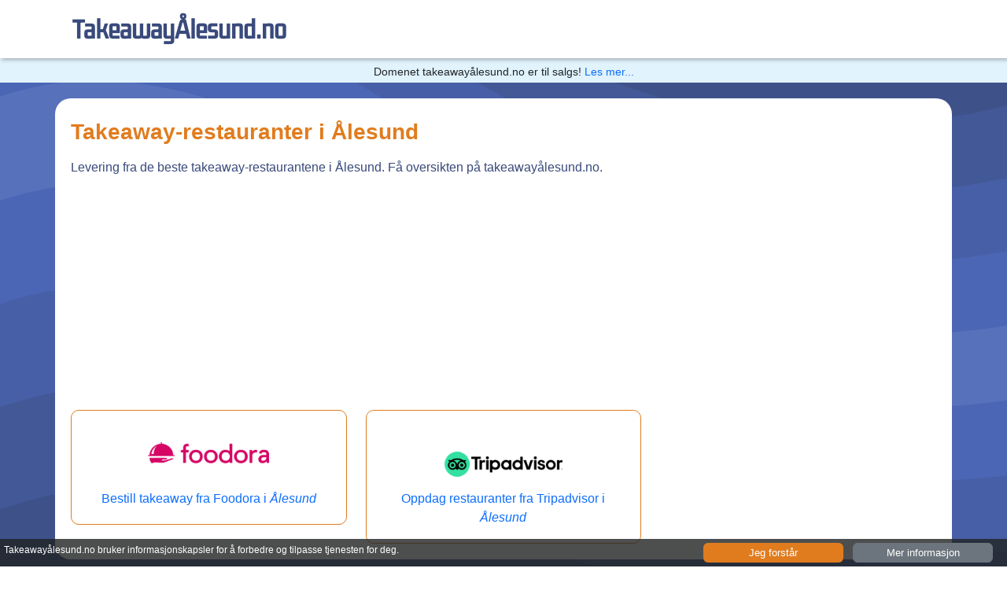

--- FILE ---
content_type: text/html; charset=utf-8
request_url: https://xn--takeawaylesund-sib.no/
body_size: 3124
content:
<!DOCTYPE html><html lang="no"><head><meta charSet="utf-8"/><meta property="fb:app_id" content="755457051459827"/><meta name="viewport" content="width=device-width, initial-scale=1.0"/><link rel="icon" type="image/x-icon" href="/favicon.png"/><script async="" src="https://pagead2.googlesyndication.com/pagead/js/adsbygoogle.js?client=ca-pub-8953267673050153" crossorigin="anonymous"></script><title>Takeaway-restauranter i Ålesund - din lokale guide</title><meta property="description" content="Levering fra de beste takeaway-restaurantene i Ålesund. Få oversikten på takeawayålesund.no."/><meta property="og:title" content="Takeaway-restauranter i Ålesund - din lokale guide"/><meta property="og:description" content="Levering fra de beste takeaway-restaurantene i Ålesund. Få oversikten på takeawayålesund.no."/><meta name="next-head-count" content="9"/><link rel="preload" href="/_next/static/css/6291f046d840b926.css" as="style"/><link rel="stylesheet" href="/_next/static/css/6291f046d840b926.css" data-n-g=""/><noscript data-n-css=""></noscript><script defer="" nomodule="" src="/_next/static/chunks/polyfills-42372ed130431b0a.js"></script><script src="/_next/static/chunks/webpack-6ef43a8d4a395f49.js" defer=""></script><script src="/_next/static/chunks/framework-49c6cecf1f6d5795.js" defer=""></script><script src="/_next/static/chunks/main-10d6fdf254c5c17e.js" defer=""></script><script src="/_next/static/chunks/pages/_app-99470bc1cf2f4043.js" defer=""></script><script src="/_next/static/chunks/993-766b863fa74c3d8a.js" defer=""></script><script src="/_next/static/chunks/191-e966a9fafef870ca.js" defer=""></script><script src="/_next/static/chunks/pages/index-a6ed0bca1098762c.js" defer=""></script><script src="/_next/static/oeoy2UcLX7YuIMJzDJT-H/_buildManifest.js" defer=""></script><script src="/_next/static/oeoy2UcLX7YuIMJzDJT-H/_ssgManifest.js" defer=""></script></head><body><div id="__next"><header><div class="topheader"><div class="container"><div class="row"><div class="col-12"><div class="navbar-wrap brandtop"><div class="col logo"><a class="navbar-brand capitalize" href="/">takeawayÅlesund.no</a></div><div class="col text-right d-none"><div class="float-end">Dette domenet er til salgs gjennom <a href="https://domenelisten.no/xn--takeawaylesund-sib.no">Domenelisten.no</a></div></div></div></div></div></div></div><div class="salesbanner"><div class="container"><div class="row"><div class="col-12 text-center"><div class="">Domenet <!-- -->takeawayålesund.no<!-- --> er til salgs! <a href="https://domenelisten.no/xn--takeawaylesund-sib.no">Les mer...</a></div></div></div></div></div></header><div class="destinationheader"><div class="container"><div class="row"><div class="col-12"></div></div></div></div><article><div class="mainarea"><div class="container"><div class="row"><div class="col-12"><div class="row"><div class="col-12 whitecard"><h1 class="capitalize">Takeaway-restauranter i Ålesund</h1><p>Levering fra de beste takeaway-restaurantene i Ålesund. Få oversikten på takeawayålesund.no.</p><div class="row takeaways"><div class="foodora col-md-4 col-12"><a href="https://foodora.no/city/alesund"><span> <img src="/_next/static/media/foodora.f87f7512.png" alt="foodora logo"/></span>Bestill takeaway fra Foodora i <i class="capitalize">ålesund</i></a></div><div class="tripsadvisor col-md-4 col-12"><a href="https://no.tripadvisor.com/Restaurants-g190504-Alesund_More_og_Romsdal_Western_Norway.html"><span><img src="/_next/static/media/tripadvisor.8c4cb601.png" alt="tripadvisor logo"/></span>Oppdag restauranter fra Tripadvisor i <i class="capitalize">ålesund</i></a></div></div></div></div></div></div></div></div><div class="subpages"><div class="container"><div class="row"></div></div></div><div class="container"><div class="row"><div class="col-12"><h3>Relaterte sider i <span class="capitalize">ålesund</span></h3><div class="row relateds"><div class="col-12 col-md-4"><a href="https://cateringålesund.no"><span class="capitalize"> <!-- -->catering</span> <span class="capitalize"> <!-- -->ålesund</span><br/><i>(<!-- -->cateringålesund.no<!-- -->)</i></a></div><div class="col-12 col-md-4"><a href="https://konferanseålesund.no"><span class="capitalize"> <!-- -->konferanse</span> <span class="capitalize"> <!-- -->ålesund</span><br/><i>(<!-- -->konferanseålesund.no<!-- -->)</i></a></div><div class="col-12 col-md-4"><a href="https://restaurantålesund.no"><span class="capitalize"> <!-- -->restaurant</span> <span class="capitalize"> <!-- -->ålesund</span><br/><i>(<!-- -->restaurantålesund.no<!-- -->)</i></a></div><div class="col-12 col-md-4"><a href="https://selskapslokalerålesund.no"><span class="capitalize"> <!-- -->selskapslokaler</span> <span class="capitalize"> <!-- -->ålesund</span><br/><i>(<!-- -->selskapslokalerålesund.no<!-- -->)</i></a></div><div class="col-12 col-md-4"><a href="https://takeawayålesund.no"><span class="capitalize"> <!-- -->takeaway</span> <span class="capitalize"> <!-- -->ålesund</span><br/><i>(<!-- -->takeawayålesund.no<!-- -->)</i></a></div></div><h3>Relaterte <!-- -->takeaway<!-- -->-sider</h3><div class="row relateds"></div></div></div></div><div id="sales" class="salesfooter"><div class="container"><div class="row justify-content-around"><div class="col-12"><h4 class="capitalize">takeawayålesund.no<!-- --> er til salgs gjennom Domenelisten.no</h4><p>Dette domenet er <a class="" href="https://domenelisten.no/xn--takeawaylesund-sib.no">til salgs gjennom Domenelisten.no</a>.</p></div><div class="col-md-8 col-12"><h5>Hvem kan dette domenet være aktuelt for?</h5><p>Et domene har ulike funksjoner. For mange er det en presentasjonsside for en bedrift eller en tjeneste. For andre er det en landingsside for å nå flere kunder.</p><p>Dette domenet kan også brukes for å starte en ny bedrift eller tjeneste knyttet til dette tema.</p><p><a class="btn btn-orange" href="https://domenelisten.no/xn--takeawaylesund-sib.no">Ta kontakt om dette domenet</a></p></div><div class="col-12 col-md-4"><h5>Spørsmål eller hjelp til å komme i gang?</h5><p>Er du usikker på hvordan du bør gå frem for å komme i gang?<a href="https://aeto.no"> Aeto</a>, som står bak Domenelisten.no, tilbyr rådgivning og bistand i forbindelse med oppstart eller markedføring. <a href="https://aeto.no"> Les mer...</a></p></div></div></div></div><div class="promofooter"><div class="container"><div class="row justify-content-around"><div class="col-md-8 col-12"><h2>Domenelisten.no</h2><p class="intro">En norsk salgsportal for domenenavn.</p><p>Har du et domene du vurderer å selge? <br/>Da kan du legge det ut til salg gjennom Domenelisten.no.</p><ul><li><style data-emotion="css vubbuv">.css-vubbuv{-webkit-user-select:none;-moz-user-select:none;-ms-user-select:none;user-select:none;width:1em;height:1em;display:inline-block;fill:currentColor;-webkit-flex-shrink:0;-ms-flex-negative:0;flex-shrink:0;-webkit-transition:fill 200ms cubic-bezier(0.4, 0, 0.2, 1) 0ms;transition:fill 200ms cubic-bezier(0.4, 0, 0.2, 1) 0ms;font-size:1.5rem;}</style><svg class="MuiSvgIcon-root MuiSvgIcon-fontSizeMedium css-vubbuv" focusable="false" aria-hidden="true" viewBox="0 0 24 24" data-testid="CheckCircleIcon"><path d="M12 2C6.48 2 2 6.48 2 12s4.48 10 10 10 10-4.48 10-10S17.52 2 12 2m-2 15-5-5 1.41-1.41L10 14.17l7.59-7.59L19 8z"></path></svg> Søkemotoroptimalisert</li><li><style data-emotion="css vubbuv">.css-vubbuv{-webkit-user-select:none;-moz-user-select:none;-ms-user-select:none;user-select:none;width:1em;height:1em;display:inline-block;fill:currentColor;-webkit-flex-shrink:0;-ms-flex-negative:0;flex-shrink:0;-webkit-transition:fill 200ms cubic-bezier(0.4, 0, 0.2, 1) 0ms;transition:fill 200ms cubic-bezier(0.4, 0, 0.2, 1) 0ms;font-size:1.5rem;}</style><svg class="MuiSvgIcon-root MuiSvgIcon-fontSizeMedium css-vubbuv" focusable="false" aria-hidden="true" viewBox="0 0 24 24" data-testid="CheckCircleIcon"><path d="M12 2C6.48 2 2 6.48 2 12s4.48 10 10 10 10-4.48 10-10S17.52 2 12 2m-2 15-5-5 1.41-1.41L10 14.17l7.59-7.59L19 8z"></path></svg> Flere interessenter</li><li><style data-emotion="css vubbuv">.css-vubbuv{-webkit-user-select:none;-moz-user-select:none;-ms-user-select:none;user-select:none;width:1em;height:1em;display:inline-block;fill:currentColor;-webkit-flex-shrink:0;-ms-flex-negative:0;flex-shrink:0;-webkit-transition:fill 200ms cubic-bezier(0.4, 0, 0.2, 1) 0ms;transition:fill 200ms cubic-bezier(0.4, 0, 0.2, 1) 0ms;font-size:1.5rem;}</style><svg class="MuiSvgIcon-root MuiSvgIcon-fontSizeMedium css-vubbuv" focusable="false" aria-hidden="true" viewBox="0 0 24 24" data-testid="CheckCircleIcon"><path d="M12 2C6.48 2 2 6.48 2 12s4.48 10 10 10 10-4.48 10-10S17.52 2 12 2m-2 15-5-5 1.41-1.41L10 14.17l7.59-7.59L19 8z"></path></svg> Ingen faste kostnader</li><li><style data-emotion="css vubbuv">.css-vubbuv{-webkit-user-select:none;-moz-user-select:none;-ms-user-select:none;user-select:none;width:1em;height:1em;display:inline-block;fill:currentColor;-webkit-flex-shrink:0;-ms-flex-negative:0;flex-shrink:0;-webkit-transition:fill 200ms cubic-bezier(0.4, 0, 0.2, 1) 0ms;transition:fill 200ms cubic-bezier(0.4, 0, 0.2, 1) 0ms;font-size:1.5rem;}</style><svg class="MuiSvgIcon-root MuiSvgIcon-fontSizeMedium css-vubbuv" focusable="false" aria-hidden="true" viewBox="0 0 24 24" data-testid="CheckCircleIcon"><path d="M12 2C6.48 2 2 6.48 2 12s4.48 10 10 10 10-4.48 10-10S17.52 2 12 2m-2 15-5-5 1.41-1.41L10 14.17l7.59-7.59L19 8z"></path></svg> Trygg handel</li></ul><p>Se mer informasjon på <br/><a class="btn btn-orange" href="https://domenelisten.no/register">Domenelisten.no</a></p></div></div></div></div></article><div id="sales" class="betfooter"><div class="container"><div class="row"><div class="col-12"></div></div></div></div><div class="footer-area"><div class="container"><div class="row"><div class="col-md-7 col-12"></div><div class="col-12 col-md-12 text-center mobile-center"><div class="">Dette domenet er til salgs på:<br/><a href="https://domenelisten.no">Domenelisten.no</a></div></div></div><div class="row"><div class="col-12 copy"><div class=""><span class="small">Tjenesten presenteres &quot;som den er&quot; og kan inneholde feil og unøyaktigheter. Priser er oppgitt eks.mva. Les våre <a href="/vilkar">vilkår</a> og vår <a href="/personvern">personvernerklæring</a>.</span><span>Domenelisten.no er drevet av Aeto AS © 2022</span></div></div></div></div></div></div><script id="__NEXT_DATA__" type="application/json">{"props":{"pageProps":{"data":{"foodora":"alesund","price":10000,"type":"takeaway","idn":"xn--takeawaylesund-sib.no","domain":"takeawayålesund.no","tripadvisor":"https://no.tripadvisor.com/Restaurants-g190504-Alesund_More_og_Romsdal_Western_Norway.html","wolt":"0","city":"ålesund","owner":"vaNYQ8eD6oQdghYAhgpo","title":"Takeaway-restauranter i Ålesund","text":"Levering fra de beste takeaway-restaurantene i Ålesund. Få oversikten på takeawayålesund.no."},"domain":"xn--takeawaylesund-sib.no","page":"index","subpages":[],"listen":false,"products":[],"related":[],"typerelated":[],"cityrelated":[{"owner":"vaNYQ8eD6oQdghYAhgpo","price":15000,"type":"catering","foodora":"alesund","idn":"xn--cateringlesund-sib.no","domain":"cateringålesund.no","wolt":"0","city":"ålesund"},{"domain":"konferanseålesund.no","city":"ålesund","price":15000,"owner":"vaNYQ8eD6oQdghYAhgpo","type":"konferanse","idn":"xn--konferanselesund-mob.no"},{"owner":"vaNYQ8eD6oQdghYAhgpo","foodora":"alesund","domain":"restaurantålesund.no","wolt":"0","tripadvisor":"https://no.tripadvisor.com/Restaurants-g190504-Alesund_More_og_Romsdal_Western_Norway.html","price":10000,"type":"restaurant","idn":"xn--restaurantlesund-mob.no","city":"ålesund"},{"city":"ålesund","idn":"xn--selskapslokalerlesund-62b.no","owner":"vaNYQ8eD6oQdghYAhgpo","type":"selskapslokaler","domain":"selskapslokalerålesund.no","price":10000},{"foodora":"alesund","price":10000,"idn":"xn--takeawaylesund-sib.no","domain":"takeawayålesund.no","city":"ålesund","wolt":"0","tripadvisor":"https://no.tripadvisor.com/Restaurants-g190504-Alesund_More_og_Romsdal_Western_Norway.html","owner":"vaNYQ8eD6oQdghYAhgpo","type":"takeaway"}]},"__N_SSP":true},"page":"/","query":{},"buildId":"oeoy2UcLX7YuIMJzDJT-H","isFallback":false,"isExperimentalCompile":false,"gssp":true,"locale":"no","locales":["no"],"defaultLocale":"no","scriptLoader":[]}</script></body></html>

--- FILE ---
content_type: text/html; charset=utf-8
request_url: https://www.google.com/recaptcha/api2/aframe
body_size: 265
content:
<!DOCTYPE HTML><html><head><meta http-equiv="content-type" content="text/html; charset=UTF-8"></head><body><script nonce="qoVK11n2s5hn3-AbI34lUg">/** Anti-fraud and anti-abuse applications only. See google.com/recaptcha */ try{var clients={'sodar':'https://pagead2.googlesyndication.com/pagead/sodar?'};window.addEventListener("message",function(a){try{if(a.source===window.parent){var b=JSON.parse(a.data);var c=clients[b['id']];if(c){var d=document.createElement('img');d.src=c+b['params']+'&rc='+(localStorage.getItem("rc::a")?sessionStorage.getItem("rc::b"):"");window.document.body.appendChild(d);sessionStorage.setItem("rc::e",parseInt(sessionStorage.getItem("rc::e")||0)+1);localStorage.setItem("rc::h",'1769179502624');}}}catch(b){}});window.parent.postMessage("_grecaptcha_ready", "*");}catch(b){}</script></body></html>

--- FILE ---
content_type: application/javascript; charset=utf-8
request_url: https://xn--takeawaylesund-sib.no/_next/static/chunks/pages/_app-99470bc1cf2f4043.js
body_size: 106247
content:
(self.webpackChunk_N_E=self.webpackChunk_N_E||[]).push([[888],{4444:function(e,t,n){"use strict";n.d(t,{BH:function(){return w},G6:function(){return C},L:function(){return u},LL:function(){return R},P0:function(){return m},Pz:function(){return v},Sg:function(){return _},ZR:function(){return N},aH:function(){return y},b$:function(){return T},eu:function(){return A},hl:function(){return k},m9:function(){return j},ne:function(){return U},pd:function(){return M},q4:function(){return g},ru:function(){return b},tV:function(){return h},uI:function(){return I},vZ:function(){return function e(t,n){if(t===n)return!0;let r=Object.keys(t),i=Object.keys(n);for(let s of r){if(!i.includes(s))return!1;let r=t[s],a=n[s];if(P(r)&&P(a)){if(!e(r,a))return!1}else if(r!==a)return!1}for(let e of i)if(!r.includes(e))return!1;return!0}},w1:function(){return S},xO:function(){return L},xb:function(){return O},z$:function(){return E},zd:function(){return x}});var r=n(3454);let i=function(e){let t=[],n=0;for(let r=0;r<e.length;r++){let i=e.charCodeAt(r);i<128?t[n++]=i:(i<2048?t[n++]=i>>6|192:((64512&i)==55296&&r+1<e.length&&(64512&e.charCodeAt(r+1))==56320?(i=65536+((1023&i)<<10)+(1023&e.charCodeAt(++r)),t[n++]=i>>18|240,t[n++]=i>>12&63|128):t[n++]=i>>12|224,t[n++]=i>>6&63|128),t[n++]=63&i|128)}return t},s=function(e){let t=[],n=0,r=0;for(;n<e.length;){let i=e[n++];if(i<128)t[r++]=String.fromCharCode(i);else if(i>191&&i<224){let s=e[n++];t[r++]=String.fromCharCode((31&i)<<6|63&s)}else if(i>239&&i<365){let s=((7&i)<<18|(63&e[n++])<<12|(63&e[n++])<<6|63&e[n++])-65536;t[r++]=String.fromCharCode(55296+(s>>10)),t[r++]=String.fromCharCode(56320+(1023&s))}else{let s=e[n++],a=e[n++];t[r++]=String.fromCharCode((15&i)<<12|(63&s)<<6|63&a)}}return t.join("")},a={byteToCharMap_:null,charToByteMap_:null,byteToCharMapWebSafe_:null,charToByteMapWebSafe_:null,ENCODED_VALS_BASE:"ABCDEFGHIJKLMNOPQRSTUVWXYZabcdefghijklmnopqrstuvwxyz0123456789",get ENCODED_VALS(){return this.ENCODED_VALS_BASE+"+/="},get ENCODED_VALS_WEBSAFE(){return this.ENCODED_VALS_BASE+"-_."},HAS_NATIVE_SUPPORT:"function"==typeof atob,encodeByteArray(e,t){if(!Array.isArray(e))throw Error("encodeByteArray takes an array as a parameter");this.init_();let n=t?this.byteToCharMapWebSafe_:this.byteToCharMap_,r=[];for(let t=0;t<e.length;t+=3){let i=e[t],s=t+1<e.length,a=s?e[t+1]:0,o=t+2<e.length,l=o?e[t+2]:0,u=i>>2,h=(3&i)<<4|a>>4,c=(15&a)<<2|l>>6,d=63&l;o||(d=64,s||(c=64)),r.push(n[u],n[h],n[c],n[d])}return r.join("")},encodeString(e,t){return this.HAS_NATIVE_SUPPORT&&!t?btoa(e):this.encodeByteArray(i(e),t)},decodeString(e,t){return this.HAS_NATIVE_SUPPORT&&!t?atob(e):s(this.decodeStringToByteArray(e,t))},decodeStringToByteArray(e,t){this.init_();let n=t?this.charToByteMapWebSafe_:this.charToByteMap_,r=[];for(let t=0;t<e.length;){let i=n[e.charAt(t++)],s=t<e.length?n[e.charAt(t)]:0,a=++t<e.length?n[e.charAt(t)]:64,l=++t<e.length?n[e.charAt(t)]:64;if(++t,null==i||null==s||null==a||null==l)throw new o;let u=i<<2|s>>4;if(r.push(u),64!==a){let e=s<<4&240|a>>2;if(r.push(e),64!==l){let e=a<<6&192|l;r.push(e)}}}return r},init_(){if(!this.byteToCharMap_){this.byteToCharMap_={},this.charToByteMap_={},this.byteToCharMapWebSafe_={},this.charToByteMapWebSafe_={};for(let e=0;e<this.ENCODED_VALS.length;e++)this.byteToCharMap_[e]=this.ENCODED_VALS.charAt(e),this.charToByteMap_[this.byteToCharMap_[e]]=e,this.byteToCharMapWebSafe_[e]=this.ENCODED_VALS_WEBSAFE.charAt(e),this.charToByteMapWebSafe_[this.byteToCharMapWebSafe_[e]]=e,e>=this.ENCODED_VALS_BASE.length&&(this.charToByteMap_[this.ENCODED_VALS_WEBSAFE.charAt(e)]=e,this.charToByteMapWebSafe_[this.ENCODED_VALS.charAt(e)]=e)}}};class o extends Error{constructor(){super(...arguments),this.name="DecodeBase64StringError"}}let l=function(e){let t=i(e);return a.encodeByteArray(t,!0)},u=function(e){return l(e).replace(/\./g,"")},h=function(e){try{return a.decodeString(e,!0)}catch(e){console.error("base64Decode failed: ",e)}return null},c=()=>(function(){if("undefined"!=typeof self)return self;if("undefined"!=typeof window)return window;if(void 0!==n.g)return n.g;throw Error("Unable to locate global object.")})().__FIREBASE_DEFAULTS__,d=()=>{if(void 0===r||void 0===r.env)return;let e=r.env.__FIREBASE_DEFAULTS__;if(e)return JSON.parse(e)},f=()=>{let e;if("undefined"==typeof document)return;try{e=document.cookie.match(/__FIREBASE_DEFAULTS__=([^;]+)/)}catch(e){return}let t=e&&h(e[1]);return t&&JSON.parse(t)},p=()=>{try{return c()||d()||f()}catch(e){console.info(`Unable to get __FIREBASE_DEFAULTS__ due to: ${e}`);return}},g=e=>{var t,n;return null===(n=null===(t=p())||void 0===t?void 0:t.emulatorHosts)||void 0===n?void 0:n[e]},m=e=>{let t=g(e);if(!t)return;let n=t.lastIndexOf(":");if(n<=0||n+1===t.length)throw Error(`Invalid host ${t} with no separate hostname and port!`);let r=parseInt(t.substring(n+1),10);return"["===t[0]?[t.substring(1,n-1),r]:[t.substring(0,n),r]},y=()=>{var e;return null===(e=p())||void 0===e?void 0:e.config},v=e=>{var t;return null===(t=p())||void 0===t?void 0:t[`_${e}`]};class w{constructor(){this.reject=()=>{},this.resolve=()=>{},this.promise=new Promise((e,t)=>{this.resolve=e,this.reject=t})}wrapCallback(e){return(t,n)=>{t?this.reject(t):this.resolve(n),"function"==typeof e&&(this.promise.catch(()=>{}),1===e.length?e(t):e(t,n))}}}function _(e,t){if(e.uid)throw Error('The "uid" field is no longer supported by mockUserToken. Please use "sub" instead for Firebase Auth User ID.');let n=t||"demo-project",r=e.iat||0,i=e.sub||e.user_id;if(!i)throw Error("mockUserToken must contain 'sub' or 'user_id' field!");let s=Object.assign({iss:`https://securetoken.google.com/${n}`,aud:n,iat:r,exp:r+3600,auth_time:r,sub:i,user_id:i,firebase:{sign_in_provider:"custom",identities:{}}},e);return[u(JSON.stringify({alg:"none",type:"JWT"})),u(JSON.stringify(s)),""].join(".")}function E(){return"undefined"!=typeof navigator&&"string"==typeof navigator.userAgent?navigator.userAgent:""}function I(){return"undefined"!=typeof window&&!!(window.cordova||window.phonegap||window.PhoneGap)&&/ios|iphone|ipod|ipad|android|blackberry|iemobile/i.test(E())}function b(){let e="object"==typeof chrome?chrome.runtime:"object"==typeof browser?browser.runtime:void 0;return"object"==typeof e&&void 0!==e.id}function T(){return"object"==typeof navigator&&"ReactNative"===navigator.product}function S(){let e=E();return e.indexOf("MSIE ")>=0||e.indexOf("Trident/")>=0}function C(){return!function(){var e;let t=null===(e=p())||void 0===e?void 0:e.forceEnvironment;if("node"===t)return!0;if("browser"===t)return!1;try{return"[object process]"===Object.prototype.toString.call(n.g.process)}catch(e){return!1}}()&&navigator.userAgent.includes("Safari")&&!navigator.userAgent.includes("Chrome")}function k(){try{return"object"==typeof indexedDB}catch(e){return!1}}function A(){return new Promise((e,t)=>{try{let n=!0,r="validate-browser-context-for-indexeddb-analytics-module",i=self.indexedDB.open(r);i.onsuccess=()=>{i.result.close(),n||self.indexedDB.deleteDatabase(r),e(!0)},i.onupgradeneeded=()=>{n=!1},i.onerror=()=>{var e;t((null===(e=i.error)||void 0===e?void 0:e.message)||"")}}catch(e){t(e)}})}class N extends Error{constructor(e,t,n){super(t),this.code=e,this.customData=n,this.name="FirebaseError",Object.setPrototypeOf(this,N.prototype),Error.captureStackTrace&&Error.captureStackTrace(this,R.prototype.create)}}class R{constructor(e,t,n){this.service=e,this.serviceName=t,this.errors=n}create(e,...t){let n=t[0]||{},r=`${this.service}/${e}`,i=this.errors[e],s=i?i.replace(D,(e,t)=>{let r=n[t];return null!=r?String(r):`<${t}?>`}):"Error",a=`${this.serviceName}: ${s} (${r}).`;return new N(r,a,n)}}let D=/\{\$([^}]+)}/g;function O(e){for(let t in e)if(Object.prototype.hasOwnProperty.call(e,t))return!1;return!0}function P(e){return null!==e&&"object"==typeof e}function L(e){let t=[];for(let[n,r]of Object.entries(e))Array.isArray(r)?r.forEach(e=>{t.push(encodeURIComponent(n)+"="+encodeURIComponent(e))}):t.push(encodeURIComponent(n)+"="+encodeURIComponent(r));return t.length?"&"+t.join("&"):""}function x(e){let t={};return e.replace(/^\?/,"").split("&").forEach(e=>{if(e){let[n,r]=e.split("=");t[decodeURIComponent(n)]=decodeURIComponent(r)}}),t}function M(e){let t=e.indexOf("?");if(!t)return"";let n=e.indexOf("#",t);return e.substring(t,n>0?n:void 0)}function U(e,t){let n=new F(e,t);return n.subscribe.bind(n)}class F{constructor(e,t){this.observers=[],this.unsubscribes=[],this.observerCount=0,this.task=Promise.resolve(),this.finalized=!1,this.onNoObservers=t,this.task.then(()=>{e(this)}).catch(e=>{this.error(e)})}next(e){this.forEachObserver(t=>{t.next(e)})}error(e){this.forEachObserver(t=>{t.error(e)}),this.close(e)}complete(){this.forEachObserver(e=>{e.complete()}),this.close()}subscribe(e,t,n){let r;if(void 0===e&&void 0===t&&void 0===n)throw Error("Missing Observer.");void 0===(r=!function(e,t){if("object"!=typeof e||null===e)return!1;for(let n of t)if(n in e&&"function"==typeof e[n])return!0;return!1}(e,["next","error","complete"])?{next:e,error:t,complete:n}:e).next&&(r.next=V),void 0===r.error&&(r.error=V),void 0===r.complete&&(r.complete=V);let i=this.unsubscribeOne.bind(this,this.observers.length);return this.finalized&&this.task.then(()=>{try{this.finalError?r.error(this.finalError):r.complete()}catch(e){}}),this.observers.push(r),i}unsubscribeOne(e){void 0!==this.observers&&void 0!==this.observers[e]&&(delete this.observers[e],this.observerCount-=1,0===this.observerCount&&void 0!==this.onNoObservers&&this.onNoObservers(this))}forEachObserver(e){if(!this.finalized)for(let t=0;t<this.observers.length;t++)this.sendOne(t,e)}sendOne(e,t){this.task.then(()=>{if(void 0!==this.observers&&void 0!==this.observers[e])try{t(this.observers[e])}catch(e){"undefined"!=typeof console&&console.error&&console.error(e)}})}close(e){this.finalized||(this.finalized=!0,void 0!==e&&(this.finalError=e),this.task.then(()=>{this.observers=void 0,this.onNoObservers=void 0}))}}function V(){}function j(e){return e&&e._delegate?e._delegate:e}},3454:function(e,t,n){"use strict";var r,i;e.exports=(null==(r=n.g.process)?void 0:r.env)&&"object"==typeof(null==(i=n.g.process)?void 0:i.env)?n.g.process:n(7663)},1118:function(e,t,n){(window.__NEXT_P=window.__NEXT_P||[]).push(["/_app",function(){return n(4079)}])},8462:function(e,t,n){"use strict";n.d(t,{S:function(){return r}});let r=(0,n(7294).createContext)({user:null,username:null,role:null,favorites:null})},8513:function(e,t,n){"use strict";n.d(t,{I8:function(){return N},RZ:function(){return R}});var r,i,s,a,o=n(5816);(0,o.KN)("firebase","9.23.0","app");var l=n(4367),u=n(6100),h=n(4444),c=n(8463);let d="firebasestorage.googleapis.com";class f extends h.ZR{constructor(e,t,n=0){super(p(e),`Firebase Storage: ${t} (${p(e)})`),this.status_=n,this.customData={serverResponse:null},this._baseMessage=this.message,Object.setPrototypeOf(this,f.prototype)}get status(){return this.status_}set status(e){this.status_=e}_codeEquals(e){return p(e)===this.code}get serverResponse(){return this.customData.serverResponse}set serverResponse(e){this.customData.serverResponse=e,this.customData.serverResponse?this.message=`${this._baseMessage}
${this.customData.serverResponse}`:this.message=this._baseMessage}}function p(e){return"storage/"+e}function g(e){return new f(s.INVALID_ARGUMENT,e)}function m(){return new f(s.APP_DELETED,"The Firebase app was deleted.")}(r=s||(s={})).UNKNOWN="unknown",r.OBJECT_NOT_FOUND="object-not-found",r.BUCKET_NOT_FOUND="bucket-not-found",r.PROJECT_NOT_FOUND="project-not-found",r.QUOTA_EXCEEDED="quota-exceeded",r.UNAUTHENTICATED="unauthenticated",r.UNAUTHORIZED="unauthorized",r.UNAUTHORIZED_APP="unauthorized-app",r.RETRY_LIMIT_EXCEEDED="retry-limit-exceeded",r.INVALID_CHECKSUM="invalid-checksum",r.CANCELED="canceled",r.INVALID_EVENT_NAME="invalid-event-name",r.INVALID_URL="invalid-url",r.INVALID_DEFAULT_BUCKET="invalid-default-bucket",r.NO_DEFAULT_BUCKET="no-default-bucket",r.CANNOT_SLICE_BLOB="cannot-slice-blob",r.SERVER_FILE_WRONG_SIZE="server-file-wrong-size",r.NO_DOWNLOAD_URL="no-download-url",r.INVALID_ARGUMENT="invalid-argument",r.INVALID_ARGUMENT_COUNT="invalid-argument-count",r.APP_DELETED="app-deleted",r.INVALID_ROOT_OPERATION="invalid-root-operation",r.INVALID_FORMAT="invalid-format",r.INTERNAL_ERROR="internal-error",r.UNSUPPORTED_ENVIRONMENT="unsupported-environment";class y{constructor(e,t){this.bucket=e,this.path_=t}get path(){return this.path_}get isRoot(){return 0===this.path.length}fullServerUrl(){let e=encodeURIComponent;return"/b/"+e(this.bucket)+"/o/"+e(this.path)}bucketOnlyServerUrl(){return"/b/"+encodeURIComponent(this.bucket)+"/o"}static makeFromBucketSpec(e,t){let n;try{n=y.makeFromUrl(e,t)}catch(t){return new y(e,"")}if(""===n.path)return n;throw new f(s.INVALID_DEFAULT_BUCKET,"Invalid default bucket '"+e+"'.")}static makeFromUrl(e,t){let n=null,r="([A-Za-z0-9.\\-_]+)",i=RegExp("^gs://"+r+"(/(.*))?$","i");function a(e){e.path_=decodeURIComponent(e.path)}let o=t.replace(/[.]/g,"\\."),l=[{regex:i,indices:{bucket:1,path:3},postModify:function(e){"/"===e.path.charAt(e.path.length-1)&&(e.path_=e.path_.slice(0,-1))}},{regex:RegExp(`^https?://${o}/v[A-Za-z0-9_]+/b/${r}/o(/([^?#]*).*)?$`,"i"),indices:{bucket:1,path:3},postModify:a},{regex:RegExp(`^https?://${t===d?"(?:storage.googleapis.com|storage.cloud.google.com)":t}/${r}/([^?#]*)`,"i"),indices:{bucket:1,path:2},postModify:a}];for(let t=0;t<l.length;t++){let r=l[t],i=r.regex.exec(e);if(i){let e=i[r.indices.bucket],t=i[r.indices.path];t||(t=""),n=new y(e,t),r.postModify(n);break}}if(null==n)throw new f(s.INVALID_URL,"Invalid URL '"+e+"'.");return n}}class v{constructor(e){this.promise_=Promise.reject(e)}getPromise(){return this.promise_}cancel(e=!1){}}function w(e,t,n,r){if(r<t)throw g(`Invalid value for '${e}'. Expected ${t} or greater.`);if(r>n)throw g(`Invalid value for '${e}'. Expected ${n} or less.`)}(i=a||(a={}))[i.NO_ERROR=0]="NO_ERROR",i[i.NETWORK_ERROR=1]="NETWORK_ERROR",i[i.ABORT=2]="ABORT";class _{constructor(e,t,n,r,i,s,a,o,l,u,h,c=!0){this.url_=e,this.method_=t,this.headers_=n,this.body_=r,this.successCodes_=i,this.additionalRetryCodes_=s,this.callback_=a,this.errorCallback_=o,this.timeout_=l,this.progressCallback_=u,this.connectionFactory_=h,this.retry=c,this.pendingConnection_=null,this.backoffId_=null,this.canceled_=!1,this.appDelete_=!1,this.promise_=new Promise((e,t)=>{this.resolve_=e,this.reject_=t,this.start_()})}start_(){let e=(e,t)=>{let n=this.resolve_,r=this.reject_,i=t.connection;if(t.wasSuccessCode)try{let e=this.callback_(i,i.getResponse());void 0!==e?n(e):n()}catch(e){r(e)}else if(null!==i){let e=new f(s.UNKNOWN,"An unknown error occurred, please check the error payload for server response.");e.serverResponse=i.getErrorText(),r(this.errorCallback_?this.errorCallback_(i,e):e)}else r(t.canceled?this.appDelete_?m():new f(s.CANCELED,"User canceled the upload/download."):new f(s.RETRY_LIMIT_EXCEEDED,"Max retry time for operation exceeded, please try again."))};this.canceled_?e(!1,new E(!1,null,!0)):this.backoffId_=function(e,t,n){let r=1,i=null,s=null,a=!1,o=0,l=!1;function u(...e){l||(l=!0,t.apply(null,e))}function h(t){i=setTimeout(()=>{i=null,e(d,2===o)},t)}function c(){s&&clearTimeout(s)}function d(e,...t){let n;if(l){c();return}if(e||2===o||a){c(),u.call(null,e,...t);return}r<64&&(r*=2),1===o?(o=2,n=0):n=(r+Math.random())*1e3,h(n)}let f=!1;function p(e){!f&&(f=!0,c(),!l&&(null!==i?(e||(o=2),clearTimeout(i),h(0)):e||(o=1)))}return h(0),s=setTimeout(()=>{a=!0,p(!0)},n),p}((e,t)=>{if(t){e(!1,new E(!1,null,!0));return}let n=this.connectionFactory_();this.pendingConnection_=n;let r=e=>{let t=e.loaded,n=e.lengthComputable?e.total:-1;null!==this.progressCallback_&&this.progressCallback_(t,n)};null!==this.progressCallback_&&n.addUploadProgressListener(r),n.send(this.url_,this.method_,this.body_,this.headers_).then(()=>{null!==this.progressCallback_&&n.removeUploadProgressListener(r),this.pendingConnection_=null;let t=n.getErrorCode()===a.NO_ERROR,i=n.getStatus();if(!t||function(e,t){let n=e>=500&&e<600,r=-1!==[408,429].indexOf(e),i=-1!==t.indexOf(e);return n||r||i}(i,this.additionalRetryCodes_)&&this.retry){e(!1,new E(!1,null,n.getErrorCode()===a.ABORT));return}e(!0,new E(-1!==this.successCodes_.indexOf(i),n))})},e,this.timeout_)}getPromise(){return this.promise_}cancel(e){this.canceled_=!0,this.appDelete_=e||!1,null!==this.backoffId_&&(0,this.backoffId_)(!1),null!==this.pendingConnection_&&this.pendingConnection_.abort()}}class E{constructor(e,t,n){this.wasSuccessCode=e,this.connection=t,this.canceled=!!n}}class I{constructor(e,t){this._service=e,t instanceof y?this._location=t:this._location=y.makeFromUrl(t,e.host)}toString(){return"gs://"+this._location.bucket+"/"+this._location.path}_newRef(e,t){return new I(e,t)}get root(){let e=new y(this._location.bucket,"");return this._newRef(this._service,e)}get bucket(){return this._location.bucket}get fullPath(){return this._location.path}get name(){return function(e){let t=e.lastIndexOf("/",e.length-2);return -1===t?e:e.slice(t+1)}(this._location.path)}get storage(){return this._service}get parent(){let e=function(e){if(0===e.length)return null;let t=e.lastIndexOf("/");return -1===t?"":e.slice(0,t)}(this._location.path);if(null===e)return null;let t=new y(this._location.bucket,e);return new I(this._service,t)}_throwIfRoot(e){if(""===this._location.path)throw new f(s.INVALID_ROOT_OPERATION,"The operation '"+e+"' cannot be performed on a root reference, create a non-root reference using child, such as .child('file.png').")}}function b(e,t){let n=null==t?void 0:t.storageBucket;return null==n?null:y.makeFromBucketSpec(n,e)}class T{constructor(e,t,n,r,i){this.app=e,this._authProvider=t,this._appCheckProvider=n,this._url=r,this._firebaseVersion=i,this._bucket=null,this._host=d,this._protocol="https",this._appId=null,this._deleted=!1,this._maxOperationRetryTime=12e4,this._maxUploadRetryTime=6e5,this._requests=new Set,null!=r?this._bucket=y.makeFromBucketSpec(r,this._host):this._bucket=b(this._host,this.app.options)}get host(){return this._host}set host(e){this._host=e,null!=this._url?this._bucket=y.makeFromBucketSpec(this._url,e):this._bucket=b(e,this.app.options)}get maxUploadRetryTime(){return this._maxUploadRetryTime}set maxUploadRetryTime(e){w("time",0,Number.POSITIVE_INFINITY,e),this._maxUploadRetryTime=e}get maxOperationRetryTime(){return this._maxOperationRetryTime}set maxOperationRetryTime(e){w("time",0,Number.POSITIVE_INFINITY,e),this._maxOperationRetryTime=e}async _getAuthToken(){if(this._overrideAuthToken)return this._overrideAuthToken;let e=this._authProvider.getImmediate({optional:!0});if(e){let t=await e.getToken();if(null!==t)return t.accessToken}return null}async _getAppCheckToken(){let e=this._appCheckProvider.getImmediate({optional:!0});return e?(await e.getToken()).token:null}_delete(){return this._deleted||(this._deleted=!0,this._requests.forEach(e=>e.cancel()),this._requests.clear()),Promise.resolve()}_makeStorageReference(e){return new I(this,e)}_makeRequest(e,t,n,r,i=!0){if(this._deleted)return new v(m());{let s=function(e,t,n,r,i,s,a=!0){let o=function(e){let t=encodeURIComponent,n="?";for(let r in e)e.hasOwnProperty(r)&&(n=n+(t(r)+"=")+t(e[r])+"&");return n.slice(0,-1)}(e.urlParams),l=e.url+o,u=Object.assign({},e.headers);return t&&(u["X-Firebase-GMPID"]=t),null!==n&&n.length>0&&(u.Authorization="Firebase "+n),u["X-Firebase-Storage-Version"]="webjs/"+(null!=s?s:"AppManager"),null!==r&&(u["X-Firebase-AppCheck"]=r),new _(l,e.method,u,e.body,e.successCodes,e.additionalRetryCodes,e.handler,e.errorHandler,e.timeout,e.progressCallback,i,a)}(e,this._appId,n,r,t,this._firebaseVersion,i);return this._requests.add(s),s.getPromise().then(()=>this._requests.delete(s),()=>this._requests.delete(s)),s}}async makeRequestWithTokens(e,t){let[n,r]=await Promise.all([this._getAuthToken(),this._getAppCheckToken()]);return this._makeRequest(e,t,n,r).getPromise()}}let S="@firebase/storage",C="0.11.2",k="storage";(0,o.Xd)(new c.wA(k,function(e,{instanceIdentifier:t}){return new T(e.getProvider("app").getImmediate(),e.getProvider("auth-internal"),e.getProvider("app-check-internal"),t,o.Jn)},"PUBLIC").setMultipleInstances(!0)),(0,o.KN)(S,C,""),(0,o.KN)(S,C,"esm2017");let A=function(e){try{return(0,o.Mq)()}catch(t){return(0,o.ZF)(e)}}({apiKey:"AIzaSyDTm92M6-OLNQu2Vf6nl3dnrGuyh_AwQWI",authDomain:"domenelisten.firebaseapp.com",projectId:"domenelisten",storageBucket:"domenelisten.appspot.com",messagingSenderId:"939528293223",appId:"1:939528293223:web:d12372718381c48bd8bdc2",measurementId:"G-9EQ7W7SHN8"}),N=(0,l.v0)(A);new l.hJ;let R=(0,u.ad)(A);(0,u.ad)(),function(e=(0,o.Mq)(),t){e=(0,h.m9)(e);let n=(0,o.qX)(e,k).getImmediate({identifier:void 0}),r=(0,h.P0)("storage");r&&function(e,t,n,r={}){!function(e,t,n,r={}){e.host=`${t}:${n}`,e._protocol="http";let{mockUserToken:i}=r;i&&(e._overrideAuthToken="string"==typeof i?i:(0,h.Sg)(i,e.app.options.projectId))}(e,t,n,r)}(n,...r)}(A)},4079:function(e,t,n){"use strict";n.r(t),n.d(t,{default:function(){return y}});var r=n(5893),i=n(7294);n(3434);var s=n(9008),a=n.n(s),o=n(8462),l=n(6100),u=n(8513),h=n(4367),c=function(){return(c=Object.assign||function(e){for(var t,n=1,r=arguments.length;n<r;n++)for(var i in t=arguments[n])Object.prototype.hasOwnProperty.call(t,i)&&(e[i]=t[i]);return e}).apply(this,arguments)},d=function(e){return{loading:null==e,value:e}},f=function(e){var t=e?e():void 0,n=(0,i.useReducer)(function(e,t){switch(t.type){case"error":return c(c({},e),{error:t.error,loading:!1,value:void 0});case"reset":return d(t.defaultValue);case"value":return c(c({},e),{error:void 0,loading:!1,value:t.value});default:return e}},d(t)),r=n[0],s=n[1],a=(0,i.useCallback)(function(){s({type:"reset",defaultValue:e?e():void 0})},[e]),o=(0,i.useCallback)(function(e){s({type:"error",error:e})},[]),l=(0,i.useCallback)(function(e){s({type:"value",value:e})},[]);return(0,i.useMemo)(function(){return{error:r.error,loading:r.loading,reset:a,setError:o,setValue:l,value:r.value}},[r.error,r.loading,a,o,l,r.value])},p=function(e,t){var n=f(function(){return e.currentUser}),r=n.error,s=n.loading,a=n.setError,o=n.setValue,l=n.value;return(0,i.useEffect)(function(){var n=(0,h.Aj)(e,function(e){var n,r,i,s;return n=void 0,r=void 0,i=void 0,s=function(){return function(e,t){var n,r,i,s,a={label:0,sent:function(){if(1&i[0])throw i[1];return i[1]},trys:[],ops:[]};return s={next:o(0),throw:o(1),return:o(2)},"function"==typeof Symbol&&(s[Symbol.iterator]=function(){return this}),s;function o(s){return function(o){return function(s){if(n)throw TypeError("Generator is already executing.");for(;a;)try{if(n=1,r&&(i=2&s[0]?r.return:s[0]?r.throw||((i=r.return)&&i.call(r),0):r.next)&&!(i=i.call(r,s[1])).done)return i;switch(r=0,i&&(s=[2&s[0],i.value]),s[0]){case 0:case 1:i=s;break;case 4:return a.label++,{value:s[1],done:!1};case 5:a.label++,r=s[1],s=[0];continue;case 7:s=a.ops.pop(),a.trys.pop();continue;default:if(!(i=(i=a.trys).length>0&&i[i.length-1])&&(6===s[0]||2===s[0])){a=0;continue}if(3===s[0]&&(!i||s[1]>i[0]&&s[1]<i[3])){a.label=s[1];break}if(6===s[0]&&a.label<i[1]){a.label=i[1],i=s;break}if(i&&a.label<i[2]){a.label=i[2],a.ops.push(s);break}i[2]&&a.ops.pop(),a.trys.pop();continue}s=t.call(e,a)}catch(e){s=[6,e],r=0}finally{n=i=0}if(5&s[0])throw s[1];return{value:s[0]?s[1]:void 0,done:!0}}([s,o])}}}(this,function(n){switch(n.label){case 0:if(!(null==t?void 0:t.onUserChanged))return[3,4];n.label=1;case 1:return n.trys.push([1,3,,4]),[4,t.onUserChanged(e)];case 2:return n.sent(),[3,4];case 3:return a(n.sent()),[3,4];case 4:return o(e),[2]}})},new(i||(i=Promise))(function(e,t){function a(e){try{l(s.next(e))}catch(e){t(e)}}function o(e){try{l(s.throw(e))}catch(e){t(e)}}function l(t){var n;t.done?e(t.value):((n=t.value)instanceof i?n:new i(function(e){e(n)})).then(a,o)}l((s=s.apply(n,r||[])).next())})},a);return function(){n()}},[e]),[l,s,r]},g=n(4298),m=n.n(g);n(3502),n(4614),n(9229);var y=function(e){let{Component:t,pageProps:n}=e,s=function(){let[e]=p(u.I8),[t,n]=(0,i.useState)(null),[r,s]=(0,i.useState)(null),[a,o]=(0,i.useState)(null);return(0,i.useEffect)(()=>{let t;if(e){let r=(0,l.JU)((0,l.ad)(),"users",e.uid);t=(0,l.cf)(r,e=>{var t,r,i;n(null===(t=e.data())||void 0===t?void 0:t.username),s(null===(r=e.data())||void 0===r?void 0:r.role),o(null===(i=e.data())||void 0===i?void 0:i.favorites)})}else n(null);return t},[e]),{user:e,role:r,favorites:a,username:t}}(),h="Domenelisten.no",c="Salg av norske domener.";return(0,r.jsx)(r.Fragment,{children:(0,r.jsxs)(o.S.Provider,{value:s,children:[(0,r.jsxs)(a(),{children:[(0,r.jsx)("title",{children:h},"title"),(0,r.jsx)("meta",{property:"description",content:c},"description"),(0,r.jsx)("meta",{property:"og:title",content:h},"ogtitle"),(0,r.jsx)("meta",{property:"og:description",content:c},"ogdescription"),(0,r.jsx)("meta",{property:"fb:app_id",content:"755457051459827"},"fbid"),(0,r.jsx)("meta",{name:"viewport",content:"width=device-width, initial-scale=1.0"},"viewport"),(0,r.jsx)("link",{rel:"icon",type:"image/x-icon",href:"/favicon.png"}),(0,r.jsx)("script",{async:!0,src:"https://pagead2.googlesyndication.com/pagead/js/adsbygoogle.js?client=ca-pub-8953267673050153",crossorigin:"anonymous"})]}),(0,r.jsx)(m(),{id:"google-a",strategy:"afterInteractive",children:"\n         (function(w,d,s,l,i){w[l]=w[l]||[];w[l].push({'gtm.start':\n         new Date().getTime(),event:'gtm.js'});var f=d.getElementsByTagName(s)[0],\n         j=d.createElement(s),dl=l!='dataLayer'?'&l='+l:'';j.async=true;j.src=\n         'https://www.googletagmanager.com/gtm.js?id='+i+dl;f.parentNode.insertBefore(j,f);\n         })(window,document,'script','dataLayer','GTM-W7X2HCR');\n      "}),(0,r.jsx)(t,{...n})]})})}},3502:function(){},3434:function(){},9229:function(){},4614:function(){},7663:function(e){!function(){var t={229:function(e){var t,n,r,i=e.exports={};function s(){throw Error("setTimeout has not been defined")}function a(){throw Error("clearTimeout has not been defined")}function o(e){if(t===setTimeout)return setTimeout(e,0);if((t===s||!t)&&setTimeout)return t=setTimeout,setTimeout(e,0);try{return t(e,0)}catch(n){try{return t.call(null,e,0)}catch(n){return t.call(this,e,0)}}}!function(){try{t="function"==typeof setTimeout?setTimeout:s}catch(e){t=s}try{n="function"==typeof clearTimeout?clearTimeout:a}catch(e){n=a}}();var l=[],u=!1,h=-1;function c(){u&&r&&(u=!1,r.length?l=r.concat(l):h=-1,l.length&&d())}function d(){if(!u){var e=o(c);u=!0;for(var t=l.length;t;){for(r=l,l=[];++h<t;)r&&r[h].run();h=-1,t=l.length}r=null,u=!1,function(e){if(n===clearTimeout)return clearTimeout(e);if((n===a||!n)&&clearTimeout)return n=clearTimeout,clearTimeout(e);try{n(e)}catch(t){try{return n.call(null,e)}catch(t){return n.call(this,e)}}}(e)}}function f(e,t){this.fun=e,this.array=t}function p(){}i.nextTick=function(e){var t=Array(arguments.length-1);if(arguments.length>1)for(var n=1;n<arguments.length;n++)t[n-1]=arguments[n];l.push(new f(e,t)),1!==l.length||u||o(d)},f.prototype.run=function(){this.fun.apply(null,this.array)},i.title="browser",i.browser=!0,i.env={},i.argv=[],i.version="",i.versions={},i.on=p,i.addListener=p,i.once=p,i.off=p,i.removeListener=p,i.removeAllListeners=p,i.emit=p,i.prependListener=p,i.prependOnceListener=p,i.listeners=function(e){return[]},i.binding=function(e){throw Error("process.binding is not supported")},i.cwd=function(){return"/"},i.chdir=function(e){throw Error("process.chdir is not supported")},i.umask=function(){return 0}}},n={};function r(e){var i=n[e];if(void 0!==i)return i.exports;var s=n[e]={exports:{}},a=!0;try{t[e](s,s.exports,r),a=!1}finally{a&&delete n[e]}return s.exports}r.ab="//";var i=r(229);e.exports=i}()},9008:function(e,t,n){e.exports=n(3867)},4298:function(e,t,n){e.exports=n(3381)},5816:function(e,t,n){"use strict";let r,i,s;n.d(t,{Jn:function(){return L},qX:function(){return D},Xd:function(){return R},Mq:function(){return M},ZF:function(){return x},KN:function(){return U}});var a=n(8463),o=n(3333),l=n(4444);let u=(e,t)=>t.some(t=>e instanceof t),h=new WeakMap,c=new WeakMap,d=new WeakMap,f=new WeakMap,p=new WeakMap,g={get(e,t,n){if(e instanceof IDBTransaction){if("done"===t)return c.get(e);if("objectStoreNames"===t)return e.objectStoreNames||d.get(e);if("store"===t)return n.objectStoreNames[1]?void 0:n.objectStore(n.objectStoreNames[0])}return m(e[t])},set:(e,t,n)=>(e[t]=n,!0),has:(e,t)=>e instanceof IDBTransaction&&("done"===t||"store"===t)||t in e};function m(e){var t;if(e instanceof IDBRequest)return function(e){let t=new Promise((t,n)=>{let r=()=>{e.removeEventListener("success",i),e.removeEventListener("error",s)},i=()=>{t(m(e.result)),r()},s=()=>{n(e.error),r()};e.addEventListener("success",i),e.addEventListener("error",s)});return t.then(t=>{t instanceof IDBCursor&&h.set(t,e)}).catch(()=>{}),p.set(t,e),t}(e);if(f.has(e))return f.get(e);let n="function"==typeof(t=e)?t!==IDBDatabase.prototype.transaction||"objectStoreNames"in IDBTransaction.prototype?(i||(i=[IDBCursor.prototype.advance,IDBCursor.prototype.continue,IDBCursor.prototype.continuePrimaryKey])).includes(t)?function(...e){return t.apply(y(this),e),m(h.get(this))}:function(...e){return m(t.apply(y(this),e))}:function(e,...n){let r=t.call(y(this),e,...n);return d.set(r,e.sort?e.sort():[e]),m(r)}:(t instanceof IDBTransaction&&function(e){if(c.has(e))return;let t=new Promise((t,n)=>{let r=()=>{e.removeEventListener("complete",i),e.removeEventListener("error",s),e.removeEventListener("abort",s)},i=()=>{t(),r()},s=()=>{n(e.error||new DOMException("AbortError","AbortError")),r()};e.addEventListener("complete",i),e.addEventListener("error",s),e.addEventListener("abort",s)});c.set(e,t)}(t),u(t,r||(r=[IDBDatabase,IDBObjectStore,IDBIndex,IDBCursor,IDBTransaction])))?new Proxy(t,g):t;return n!==e&&(f.set(e,n),p.set(n,e)),n}let y=e=>p.get(e),v=["get","getKey","getAll","getAllKeys","count"],w=["put","add","delete","clear"],_=new Map;function E(e,t){if(!(e instanceof IDBDatabase&&!(t in e)&&"string"==typeof t))return;if(_.get(t))return _.get(t);let n=t.replace(/FromIndex$/,""),r=t!==n,i=w.includes(n);if(!(n in(r?IDBIndex:IDBObjectStore).prototype)||!(i||v.includes(n)))return;let s=async function(e,...t){let s=this.transaction(e,i?"readwrite":"readonly"),a=s.store;return r&&(a=a.index(t.shift())),(await Promise.all([a[n](...t),i&&s.done]))[0]};return _.set(t,s),s}g={...s=g,get:(e,t,n)=>E(e,t)||s.get(e,t,n),has:(e,t)=>!!E(e,t)||s.has(e,t)};class I{constructor(e){this.container=e}getPlatformInfoString(){return this.container.getProviders().map(e=>{if(!function(e){let t=e.getComponent();return(null==t?void 0:t.type)==="VERSION"}(e))return null;{let t=e.getImmediate();return`${t.library}/${t.version}`}}).filter(e=>e).join(" ")}}let b="@firebase/app",T="0.9.13",S=new o.Yd("@firebase/app"),C="[DEFAULT]",k={[b]:"fire-core","@firebase/app-compat":"fire-core-compat","@firebase/analytics":"fire-analytics","@firebase/analytics-compat":"fire-analytics-compat","@firebase/app-check":"fire-app-check","@firebase/app-check-compat":"fire-app-check-compat","@firebase/auth":"fire-auth","@firebase/auth-compat":"fire-auth-compat","@firebase/database":"fire-rtdb","@firebase/database-compat":"fire-rtdb-compat","@firebase/functions":"fire-fn","@firebase/functions-compat":"fire-fn-compat","@firebase/installations":"fire-iid","@firebase/installations-compat":"fire-iid-compat","@firebase/messaging":"fire-fcm","@firebase/messaging-compat":"fire-fcm-compat","@firebase/performance":"fire-perf","@firebase/performance-compat":"fire-perf-compat","@firebase/remote-config":"fire-rc","@firebase/remote-config-compat":"fire-rc-compat","@firebase/storage":"fire-gcs","@firebase/storage-compat":"fire-gcs-compat","@firebase/firestore":"fire-fst","@firebase/firestore-compat":"fire-fst-compat","fire-js":"fire-js",firebase:"fire-js-all"},A=new Map,N=new Map;function R(e){let t=e.name;if(N.has(t))return S.debug(`There were multiple attempts to register component ${t}.`),!1;for(let n of(N.set(t,e),A.values()))!function(e,t){try{e.container.addComponent(t)}catch(n){S.debug(`Component ${t.name} failed to register with FirebaseApp ${e.name}`,n)}}(n,e);return!0}function D(e,t){let n=e.container.getProvider("heartbeat").getImmediate({optional:!0});return n&&n.triggerHeartbeat(),e.container.getProvider(t)}let O=new l.LL("app","Firebase",{"no-app":"No Firebase App '{$appName}' has been created - call initializeApp() first","bad-app-name":"Illegal App name: '{$appName}","duplicate-app":"Firebase App named '{$appName}' already exists with different options or config","app-deleted":"Firebase App named '{$appName}' already deleted","no-options":"Need to provide options, when not being deployed to hosting via source.","invalid-app-argument":"firebase.{$appName}() takes either no argument or a Firebase App instance.","invalid-log-argument":"First argument to `onLog` must be null or a function.","idb-open":"Error thrown when opening IndexedDB. Original error: {$originalErrorMessage}.","idb-get":"Error thrown when reading from IndexedDB. Original error: {$originalErrorMessage}.","idb-set":"Error thrown when writing to IndexedDB. Original error: {$originalErrorMessage}.","idb-delete":"Error thrown when deleting from IndexedDB. Original error: {$originalErrorMessage}."});class P{constructor(e,t,n){this._isDeleted=!1,this._options=Object.assign({},e),this._config=Object.assign({},t),this._name=t.name,this._automaticDataCollectionEnabled=t.automaticDataCollectionEnabled,this._container=n,this.container.addComponent(new a.wA("app",()=>this,"PUBLIC"))}get automaticDataCollectionEnabled(){return this.checkDestroyed(),this._automaticDataCollectionEnabled}set automaticDataCollectionEnabled(e){this.checkDestroyed(),this._automaticDataCollectionEnabled=e}get name(){return this.checkDestroyed(),this._name}get options(){return this.checkDestroyed(),this._options}get config(){return this.checkDestroyed(),this._config}get container(){return this._container}get isDeleted(){return this._isDeleted}set isDeleted(e){this._isDeleted=e}checkDestroyed(){if(this.isDeleted)throw O.create("app-deleted",{appName:this._name})}}let L="9.23.0";function x(e,t={}){let n=e;"object"!=typeof t&&(t={name:t});let r=Object.assign({name:C,automaticDataCollectionEnabled:!1},t),i=r.name;if("string"!=typeof i||!i)throw O.create("bad-app-name",{appName:String(i)});if(n||(n=(0,l.aH)()),!n)throw O.create("no-options");let s=A.get(i);if(s){if((0,l.vZ)(n,s.options)&&(0,l.vZ)(r,s.config))return s;throw O.create("duplicate-app",{appName:i})}let o=new a.H0(i);for(let e of N.values())o.addComponent(e);let u=new P(n,r,o);return A.set(i,u),u}function M(e=C){let t=A.get(e);if(!t&&e===C&&(0,l.aH)())return x();if(!t)throw O.create("no-app",{appName:e});return t}function U(e,t,n){var r;let i=null!==(r=k[e])&&void 0!==r?r:e;n&&(i+=`-${n}`);let s=i.match(/\s|\//),o=t.match(/\s|\//);if(s||o){let e=[`Unable to register library "${i}" with version "${t}":`];s&&e.push(`library name "${i}" contains illegal characters (whitespace or "/")`),s&&o&&e.push("and"),o&&e.push(`version name "${t}" contains illegal characters (whitespace or "/")`),S.warn(e.join(" "));return}R(new a.wA(`${i}-version`,()=>({library:i,version:t}),"VERSION"))}let F="firebase-heartbeat-store",V=null;function j(){return V||(V=(function(e,t,{blocked:n,upgrade:r,blocking:i,terminated:s}={}){let a=indexedDB.open(e,1),o=m(a);return r&&a.addEventListener("upgradeneeded",e=>{r(m(a.result),e.oldVersion,e.newVersion,m(a.transaction),e)}),n&&a.addEventListener("blocked",e=>n(e.oldVersion,e.newVersion,e)),o.then(e=>{s&&e.addEventListener("close",()=>s()),i&&e.addEventListener("versionchange",e=>i(e.oldVersion,e.newVersion,e))}).catch(()=>{}),o})("firebase-heartbeat-database",0,{upgrade:(e,t)=>{0===t&&e.createObjectStore(F)}}).catch(e=>{throw O.create("idb-open",{originalErrorMessage:e.message})})),V}async function B(e){try{let t=await j();return await t.transaction(F).objectStore(F).get($(e))}catch(e){if(e instanceof l.ZR)S.warn(e.message);else{let t=O.create("idb-get",{originalErrorMessage:null==e?void 0:e.message});S.warn(t.message)}}}async function q(e,t){try{let n=(await j()).transaction(F,"readwrite"),r=n.objectStore(F);await r.put(t,$(e)),await n.done}catch(e){if(e instanceof l.ZR)S.warn(e.message);else{let t=O.create("idb-set",{originalErrorMessage:null==e?void 0:e.message});S.warn(t.message)}}}function $(e){return`${e.name}!${e.options.appId}`}class z{constructor(e){this.container=e,this._heartbeatsCache=null;let t=this.container.getProvider("app").getImmediate();this._storage=new H(t),this._heartbeatsCachePromise=this._storage.read().then(e=>(this._heartbeatsCache=e,e))}async triggerHeartbeat(){let e=this.container.getProvider("platform-logger").getImmediate().getPlatformInfoString(),t=K();return(null===this._heartbeatsCache&&(this._heartbeatsCache=await this._heartbeatsCachePromise),this._heartbeatsCache.lastSentHeartbeatDate===t||this._heartbeatsCache.heartbeats.some(e=>e.date===t))?void 0:(this._heartbeatsCache.heartbeats.push({date:t,agent:e}),this._heartbeatsCache.heartbeats=this._heartbeatsCache.heartbeats.filter(e=>{let t=new Date(e.date).valueOf();return Date.now()-t<=2592e6}),this._storage.overwrite(this._heartbeatsCache))}async getHeartbeatsHeader(){if(null===this._heartbeatsCache&&await this._heartbeatsCachePromise,null===this._heartbeatsCache||0===this._heartbeatsCache.heartbeats.length)return"";let e=K(),{heartbeatsToSend:t,unsentEntries:n}=function(e,t=1024){let n=[],r=e.slice();for(let i of e){let e=n.find(e=>e.agent===i.agent);if(e){if(e.dates.push(i.date),G(n)>t){e.dates.pop();break}}else if(n.push({agent:i.agent,dates:[i.date]}),G(n)>t){n.pop();break}r=r.slice(1)}return{heartbeatsToSend:n,unsentEntries:r}}(this._heartbeatsCache.heartbeats),r=(0,l.L)(JSON.stringify({version:2,heartbeats:t}));return this._heartbeatsCache.lastSentHeartbeatDate=e,n.length>0?(this._heartbeatsCache.heartbeats=n,await this._storage.overwrite(this._heartbeatsCache)):(this._heartbeatsCache.heartbeats=[],this._storage.overwrite(this._heartbeatsCache)),r}}function K(){return new Date().toISOString().substring(0,10)}class H{constructor(e){this.app=e,this._canUseIndexedDBPromise=this.runIndexedDBEnvironmentCheck()}async runIndexedDBEnvironmentCheck(){return!!(0,l.hl)()&&(0,l.eu)().then(()=>!0).catch(()=>!1)}async read(){return await this._canUseIndexedDBPromise&&await B(this.app)||{heartbeats:[]}}async overwrite(e){var t;if(await this._canUseIndexedDBPromise){let n=await this.read();return q(this.app,{lastSentHeartbeatDate:null!==(t=e.lastSentHeartbeatDate)&&void 0!==t?t:n.lastSentHeartbeatDate,heartbeats:e.heartbeats})}}async add(e){var t;if(await this._canUseIndexedDBPromise){let n=await this.read();return q(this.app,{lastSentHeartbeatDate:null!==(t=e.lastSentHeartbeatDate)&&void 0!==t?t:n.lastSentHeartbeatDate,heartbeats:[...n.heartbeats,...e.heartbeats]})}}}function G(e){return(0,l.L)(JSON.stringify({version:2,heartbeats:e})).length}R(new a.wA("platform-logger",e=>new I(e),"PRIVATE")),R(new a.wA("heartbeat",e=>new z(e),"PRIVATE")),U(b,T,""),U(b,T,"esm2017"),U("fire-js","")},8463:function(e,t,n){"use strict";n.d(t,{H0:function(){return o},wA:function(){return i}});var r=n(4444);class i{constructor(e,t,n){this.name=e,this.instanceFactory=t,this.type=n,this.multipleInstances=!1,this.serviceProps={},this.instantiationMode="LAZY",this.onInstanceCreated=null}setInstantiationMode(e){return this.instantiationMode=e,this}setMultipleInstances(e){return this.multipleInstances=e,this}setServiceProps(e){return this.serviceProps=e,this}setInstanceCreatedCallback(e){return this.onInstanceCreated=e,this}}let s="[DEFAULT]";class a{constructor(e,t){this.name=e,this.container=t,this.component=null,this.instances=new Map,this.instancesDeferred=new Map,this.instancesOptions=new Map,this.onInitCallbacks=new Map}get(e){let t=this.normalizeInstanceIdentifier(e);if(!this.instancesDeferred.has(t)){let e=new r.BH;if(this.instancesDeferred.set(t,e),this.isInitialized(t)||this.shouldAutoInitialize())try{let n=this.getOrInitializeService({instanceIdentifier:t});n&&e.resolve(n)}catch(e){}}return this.instancesDeferred.get(t).promise}getImmediate(e){var t;let n=this.normalizeInstanceIdentifier(null==e?void 0:e.identifier),r=null!==(t=null==e?void 0:e.optional)&&void 0!==t&&t;if(this.isInitialized(n)||this.shouldAutoInitialize())try{return this.getOrInitializeService({instanceIdentifier:n})}catch(e){if(r)return null;throw e}else{if(r)return null;throw Error(`Service ${this.name} is not available`)}}getComponent(){return this.component}setComponent(e){if(e.name!==this.name)throw Error(`Mismatching Component ${e.name} for Provider ${this.name}.`);if(this.component)throw Error(`Component for ${this.name} has already been provided`);if(this.component=e,this.shouldAutoInitialize()){if("EAGER"===e.instantiationMode)try{this.getOrInitializeService({instanceIdentifier:s})}catch(e){}for(let[e,t]of this.instancesDeferred.entries()){let n=this.normalizeInstanceIdentifier(e);try{let e=this.getOrInitializeService({instanceIdentifier:n});t.resolve(e)}catch(e){}}}}clearInstance(e=s){this.instancesDeferred.delete(e),this.instancesOptions.delete(e),this.instances.delete(e)}async delete(){let e=Array.from(this.instances.values());await Promise.all([...e.filter(e=>"INTERNAL"in e).map(e=>e.INTERNAL.delete()),...e.filter(e=>"_delete"in e).map(e=>e._delete())])}isComponentSet(){return null!=this.component}isInitialized(e=s){return this.instances.has(e)}getOptions(e=s){return this.instancesOptions.get(e)||{}}initialize(e={}){let{options:t={}}=e,n=this.normalizeInstanceIdentifier(e.instanceIdentifier);if(this.isInitialized(n))throw Error(`${this.name}(${n}) has already been initialized`);if(!this.isComponentSet())throw Error(`Component ${this.name} has not been registered yet`);let r=this.getOrInitializeService({instanceIdentifier:n,options:t});for(let[e,t]of this.instancesDeferred.entries())n===this.normalizeInstanceIdentifier(e)&&t.resolve(r);return r}onInit(e,t){var n;let r=this.normalizeInstanceIdentifier(t),i=null!==(n=this.onInitCallbacks.get(r))&&void 0!==n?n:new Set;i.add(e),this.onInitCallbacks.set(r,i);let s=this.instances.get(r);return s&&e(s,r),()=>{i.delete(e)}}invokeOnInitCallbacks(e,t){let n=this.onInitCallbacks.get(t);if(n)for(let r of n)try{r(e,t)}catch(e){}}getOrInitializeService({instanceIdentifier:e,options:t={}}){let n=this.instances.get(e);if(!n&&this.component&&(n=this.component.instanceFactory(this.container,{instanceIdentifier:e===s?void 0:e,options:t}),this.instances.set(e,n),this.instancesOptions.set(e,t),this.invokeOnInitCallbacks(n,e),this.component.onInstanceCreated))try{this.component.onInstanceCreated(this.container,e,n)}catch(e){}return n||null}normalizeInstanceIdentifier(e=s){return this.component?this.component.multipleInstances?e:s:e}shouldAutoInitialize(){return!!this.component&&"EXPLICIT"!==this.component.instantiationMode}}class o{constructor(e){this.name=e,this.providers=new Map}addComponent(e){let t=this.getProvider(e.name);if(t.isComponentSet())throw Error(`Component ${e.name} has already been registered with ${this.name}`);t.setComponent(e)}addOrOverwriteComponent(e){this.getProvider(e.name).isComponentSet()&&this.providers.delete(e.name),this.addComponent(e)}getProvider(e){if(this.providers.has(e))return this.providers.get(e);let t=new a(e,this);return this.providers.set(e,t),t}getProviders(){return Array.from(this.providers.values())}}},3333:function(e,t,n){"use strict";var r,i;n.d(t,{Yd:function(){return h},in:function(){return r}});let s=[];(i=r||(r={}))[i.DEBUG=0]="DEBUG",i[i.VERBOSE=1]="VERBOSE",i[i.INFO=2]="INFO",i[i.WARN=3]="WARN",i[i.ERROR=4]="ERROR",i[i.SILENT=5]="SILENT";let a={debug:r.DEBUG,verbose:r.VERBOSE,info:r.INFO,warn:r.WARN,error:r.ERROR,silent:r.SILENT},o=r.INFO,l={[r.DEBUG]:"log",[r.VERBOSE]:"log",[r.INFO]:"info",[r.WARN]:"warn",[r.ERROR]:"error"},u=(e,t,...n)=>{if(t<e.logLevel)return;let r=new Date().toISOString(),i=l[t];if(i)console[i](`[${r}]  ${e.name}:`,...n);else throw Error(`Attempted to log a message with an invalid logType (value: ${t})`)};class h{constructor(e){this.name=e,this._logLevel=o,this._logHandler=u,this._userLogHandler=null,s.push(this)}get logLevel(){return this._logLevel}set logLevel(e){if(!(e in r))throw TypeError(`Invalid value "${e}" assigned to \`logLevel\``);this._logLevel=e}setLogLevel(e){this._logLevel="string"==typeof e?a[e]:e}get logHandler(){return this._logHandler}set logHandler(e){if("function"!=typeof e)throw TypeError("Value assigned to `logHandler` must be a function");this._logHandler=e}get userLogHandler(){return this._userLogHandler}set userLogHandler(e){this._userLogHandler=e}debug(...e){this._userLogHandler&&this._userLogHandler(this,r.DEBUG,...e),this._logHandler(this,r.DEBUG,...e)}log(...e){this._userLogHandler&&this._userLogHandler(this,r.VERBOSE,...e),this._logHandler(this,r.VERBOSE,...e)}info(...e){this._userLogHandler&&this._userLogHandler(this,r.INFO,...e),this._logHandler(this,r.INFO,...e)}warn(...e){this._userLogHandler&&this._userLogHandler(this,r.WARN,...e),this._logHandler(this,r.WARN,...e)}error(...e){this._userLogHandler&&this._userLogHandler(this,r.ERROR,...e),this._logHandler(this,r.ERROR,...e)}}},4367:function(e,t,n){"use strict";n.d(t,{hJ:function(){return eq},v0:function(){return t4},Aj:function(){return eY},rh:function(){return tv}});var r,i=n(4444),s=n(5816),a=n(7582),o=n(3333),l=n(8463);function u(){return{"dependent-sdk-initialized-before-auth":"Another Firebase SDK was initialized and is trying to use Auth before Auth is initialized. Please be sure to call `initializeAuth` or `getAuth` before starting any other Firebase SDK."}}let h=new i.LL("auth","Firebase",u()),c=new o.Yd("@firebase/auth");function d(e,...t){c.logLevel<=o.in.ERROR&&c.error(`Auth (${s.Jn}): ${e}`,...t)}function f(e,...t){throw m(e,...t)}function p(e,...t){return m(e,...t)}function g(e,t,n){let r=Object.assign(Object.assign({},u()),{[t]:n});return new i.LL("auth","Firebase",r).create(t,{appName:e.name})}function m(e,...t){if("string"!=typeof e){let n=t[0],r=[...t.slice(1)];return r[0]&&(r[0].appName=e.name),e._errorFactory.create(n,...r)}return h.create(e,...t)}function y(e,t,...n){if(!e)throw m(t,...n)}function v(e){let t="INTERNAL ASSERTION FAILED: "+e;throw d(t),Error(t)}function w(){var e;return"undefined"!=typeof self&&(null===(e=self.location)||void 0===e?void 0:e.href)||""}function _(){var e;return"undefined"!=typeof self&&(null===(e=self.location)||void 0===e?void 0:e.protocol)||null}class E{constructor(e,t){var n;this.shortDelay=e,this.longDelay=t,n="Short delay should be less than long delay!",t>e||v(n),this.isMobile=(0,i.uI)()||(0,i.b$)()}get(){return!("undefined"!=typeof navigator&&navigator&&"onLine"in navigator&&"boolean"==typeof navigator.onLine&&("http:"===_()||"https:"===_()||(0,i.ru)()||"connection"in navigator))||navigator.onLine?this.isMobile?this.longDelay:this.shortDelay:Math.min(5e3,this.shortDelay)}}function I(e,t){var n,r;n=e.emulator,r="Emulator should always be set here",n||v(r);let{url:i}=e.emulator;return t?`${i}${t.startsWith("/")?t.slice(1):t}`:i}class b{static initialize(e,t,n){this.fetchImpl=e,t&&(this.headersImpl=t),n&&(this.responseImpl=n)}static fetch(){return this.fetchImpl?this.fetchImpl:"undefined"!=typeof self&&"fetch"in self?self.fetch:void v("Could not find fetch implementation, make sure you call FetchProvider.initialize() with an appropriate polyfill")}static headers(){return this.headersImpl?this.headersImpl:"undefined"!=typeof self&&"Headers"in self?self.Headers:void v("Could not find Headers implementation, make sure you call FetchProvider.initialize() with an appropriate polyfill")}static response(){return this.responseImpl?this.responseImpl:"undefined"!=typeof self&&"Response"in self?self.Response:void v("Could not find Response implementation, make sure you call FetchProvider.initialize() with an appropriate polyfill")}}let T={CREDENTIAL_MISMATCH:"custom-token-mismatch",MISSING_CUSTOM_TOKEN:"internal-error",INVALID_IDENTIFIER:"invalid-email",MISSING_CONTINUE_URI:"internal-error",INVALID_PASSWORD:"wrong-password",MISSING_PASSWORD:"missing-password",EMAIL_EXISTS:"email-already-in-use",PASSWORD_LOGIN_DISABLED:"operation-not-allowed",INVALID_IDP_RESPONSE:"invalid-credential",INVALID_PENDING_TOKEN:"invalid-credential",FEDERATED_USER_ID_ALREADY_LINKED:"credential-already-in-use",MISSING_REQ_TYPE:"internal-error",EMAIL_NOT_FOUND:"user-not-found",RESET_PASSWORD_EXCEED_LIMIT:"too-many-requests",EXPIRED_OOB_CODE:"expired-action-code",INVALID_OOB_CODE:"invalid-action-code",MISSING_OOB_CODE:"internal-error",CREDENTIAL_TOO_OLD_LOGIN_AGAIN:"requires-recent-login",INVALID_ID_TOKEN:"invalid-user-token",TOKEN_EXPIRED:"user-token-expired",USER_NOT_FOUND:"user-token-expired",TOO_MANY_ATTEMPTS_TRY_LATER:"too-many-requests",INVALID_CODE:"invalid-verification-code",INVALID_SESSION_INFO:"invalid-verification-id",INVALID_TEMPORARY_PROOF:"invalid-credential",MISSING_SESSION_INFO:"missing-verification-id",SESSION_EXPIRED:"code-expired",MISSING_ANDROID_PACKAGE_NAME:"missing-android-pkg-name",UNAUTHORIZED_DOMAIN:"unauthorized-continue-uri",INVALID_OAUTH_CLIENT_ID:"invalid-oauth-client-id",ADMIN_ONLY_OPERATION:"admin-restricted-operation",INVALID_MFA_PENDING_CREDENTIAL:"invalid-multi-factor-session",MFA_ENROLLMENT_NOT_FOUND:"multi-factor-info-not-found",MISSING_MFA_ENROLLMENT_ID:"missing-multi-factor-info",MISSING_MFA_PENDING_CREDENTIAL:"missing-multi-factor-session",SECOND_FACTOR_EXISTS:"second-factor-already-in-use",SECOND_FACTOR_LIMIT_EXCEEDED:"maximum-second-factor-count-exceeded",BLOCKING_FUNCTION_ERROR_RESPONSE:"internal-error",RECAPTCHA_NOT_ENABLED:"recaptcha-not-enabled",MISSING_RECAPTCHA_TOKEN:"missing-recaptcha-token",INVALID_RECAPTCHA_TOKEN:"invalid-recaptcha-token",INVALID_RECAPTCHA_ACTION:"invalid-recaptcha-action",MISSING_CLIENT_TYPE:"missing-client-type",MISSING_RECAPTCHA_VERSION:"missing-recaptcha-version",INVALID_RECAPTCHA_VERSION:"invalid-recaptcha-version",INVALID_REQ_TYPE:"invalid-req-type"},S=new E(3e4,6e4);function C(e,t){return e.tenantId&&!t.tenantId?Object.assign(Object.assign({},t),{tenantId:e.tenantId}):t}async function k(e,t,n,r,s={}){return A(e,s,async()=>{let s={},a={};r&&("GET"===t?a=r:s={body:JSON.stringify(r)});let o=(0,i.xO)(Object.assign({key:e.config.apiKey},a)).slice(1),l=await e._getAdditionalHeaders();return l["Content-Type"]="application/json",e.languageCode&&(l["X-Firebase-Locale"]=e.languageCode),b.fetch()(R(e,e.config.apiHost,n,o),Object.assign({method:t,headers:l,referrerPolicy:"no-referrer"},s))})}async function A(e,t,n){e._canInitEmulator=!1;let r=Object.assign(Object.assign({},T),t);try{let t=new D(e),i=await Promise.race([n(),t.promise]);t.clearNetworkTimeout();let s=await i.json();if("needConfirmation"in s)throw O(e,"account-exists-with-different-credential",s);if(i.ok&&!("errorMessage"in s))return s;{let[t,n]=(i.ok?s.errorMessage:s.error.message).split(" : ");if("FEDERATED_USER_ID_ALREADY_LINKED"===t)throw O(e,"credential-already-in-use",s);if("EMAIL_EXISTS"===t)throw O(e,"email-already-in-use",s);if("USER_DISABLED"===t)throw O(e,"user-disabled",s);let a=r[t]||t.toLowerCase().replace(/[_\s]+/g,"-");if(n)throw g(e,a,n);f(e,a)}}catch(t){if(t instanceof i.ZR)throw t;f(e,"network-request-failed",{message:String(t)})}}async function N(e,t,n,r,i={}){let s=await k(e,t,n,r,i);return"mfaPendingCredential"in s&&f(e,"multi-factor-auth-required",{_serverResponse:s}),s}function R(e,t,n,r){let i=`${t}${n}?${r}`;return e.config.emulator?I(e.config,i):`${e.config.apiScheme}://${i}`}class D{constructor(e){this.auth=e,this.timer=null,this.promise=new Promise((e,t)=>{this.timer=setTimeout(()=>t(p(this.auth,"network-request-failed")),S.get())})}clearNetworkTimeout(){clearTimeout(this.timer)}}function O(e,t,n){let r={appName:e.name};n.email&&(r.email=n.email),n.phoneNumber&&(r.phoneNumber=n.phoneNumber);let i=p(e,t,r);return i.customData._tokenResponse=n,i}async function P(e,t){return k(e,"POST","/v1/accounts:delete",t)}async function L(e,t){return k(e,"POST","/v1/accounts:lookup",t)}function x(e){if(e)try{let t=new Date(Number(e));if(!isNaN(t.getTime()))return t.toUTCString()}catch(e){}}async function M(e,t=!1){let n=(0,i.m9)(e),r=await n.getIdToken(t),s=F(r);y(s&&s.exp&&s.auth_time&&s.iat,n.auth,"internal-error");let a="object"==typeof s.firebase?s.firebase:void 0,o=null==a?void 0:a.sign_in_provider;return{claims:s,token:r,authTime:x(U(s.auth_time)),issuedAtTime:x(U(s.iat)),expirationTime:x(U(s.exp)),signInProvider:o||null,signInSecondFactor:(null==a?void 0:a.sign_in_second_factor)||null}}function U(e){return 1e3*Number(e)}function F(e){let[t,n,r]=e.split(".");if(void 0===t||void 0===n||void 0===r)return d("JWT malformed, contained fewer than 3 sections"),null;try{let e=(0,i.tV)(n);if(!e)return d("Failed to decode base64 JWT payload"),null;return JSON.parse(e)}catch(e){return d("Caught error parsing JWT payload as JSON",null==e?void 0:e.toString()),null}}async function V(e,t,n=!1){if(n)return t;try{return await t}catch(t){throw t instanceof i.ZR&&function({code:e}){return"auth/user-disabled"===e||"auth/user-token-expired"===e}(t)&&e.auth.currentUser===e&&await e.auth.signOut(),t}}class j{constructor(e){this.user=e,this.isRunning=!1,this.timerId=null,this.errorBackoff=3e4}_start(){this.isRunning||(this.isRunning=!0,this.schedule())}_stop(){this.isRunning&&(this.isRunning=!1,null!==this.timerId&&clearTimeout(this.timerId))}getInterval(e){var t;if(!e)return this.errorBackoff=3e4,Math.max(0,(null!==(t=this.user.stsTokenManager.expirationTime)&&void 0!==t?t:0)-Date.now()-3e5);{let e=this.errorBackoff;return this.errorBackoff=Math.min(2*this.errorBackoff,96e4),e}}schedule(e=!1){if(!this.isRunning)return;let t=this.getInterval(e);this.timerId=setTimeout(async()=>{await this.iteration()},t)}async iteration(){try{await this.user.getIdToken(!0)}catch(e){(null==e?void 0:e.code)==="auth/network-request-failed"&&this.schedule(!0);return}this.schedule()}}class B{constructor(e,t){this.createdAt=e,this.lastLoginAt=t,this._initializeTime()}_initializeTime(){this.lastSignInTime=x(this.lastLoginAt),this.creationTime=x(this.createdAt)}_copy(e){this.createdAt=e.createdAt,this.lastLoginAt=e.lastLoginAt,this._initializeTime()}toJSON(){return{createdAt:this.createdAt,lastLoginAt:this.lastLoginAt}}}async function q(e){var t;let n=e.auth,r=await e.getIdToken(),i=await V(e,L(n,{idToken:r}));y(null==i?void 0:i.users.length,n,"internal-error");let s=i.users[0];e._notifyReloadListener(s);let o=(null===(t=s.providerUserInfo)||void 0===t?void 0:t.length)?s.providerUserInfo.map(e=>{var{providerId:t}=e,n=(0,a._T)(e,["providerId"]);return{providerId:t,uid:n.rawId||"",displayName:n.displayName||null,email:n.email||null,phoneNumber:n.phoneNumber||null,photoURL:n.photoUrl||null}}):[],l=[...e.providerData.filter(e=>!o.some(t=>t.providerId===e.providerId)),...o],u=e.isAnonymous,h=!(e.email&&s.passwordHash)&&!(null==l?void 0:l.length);Object.assign(e,{uid:s.localId,displayName:s.displayName||null,photoURL:s.photoUrl||null,email:s.email||null,emailVerified:s.emailVerified||!1,phoneNumber:s.phoneNumber||null,tenantId:s.tenantId||null,providerData:l,metadata:new B(s.createdAt,s.lastLoginAt),isAnonymous:!!u&&h})}async function $(e){let t=(0,i.m9)(e);await q(t),await t.auth._persistUserIfCurrent(t),t.auth._notifyListenersIfCurrent(t)}async function z(e,t){let n=await A(e,{},async()=>{let n=(0,i.xO)({grant_type:"refresh_token",refresh_token:t}).slice(1),{tokenApiHost:r,apiKey:s}=e.config,a=R(e,r,"/v1/token",`key=${s}`),o=await e._getAdditionalHeaders();return o["Content-Type"]="application/x-www-form-urlencoded",b.fetch()(a,{method:"POST",headers:o,body:n})});return{accessToken:n.access_token,expiresIn:n.expires_in,refreshToken:n.refresh_token}}class K{constructor(){this.refreshToken=null,this.accessToken=null,this.expirationTime=null}get isExpired(){return!this.expirationTime||Date.now()>this.expirationTime-3e4}updateFromServerResponse(e){y(e.idToken,"internal-error"),y(void 0!==e.idToken,"internal-error"),y(void 0!==e.refreshToken,"internal-error");let t="expiresIn"in e&&void 0!==e.expiresIn?Number(e.expiresIn):function(e){let t=F(e);return y(t,"internal-error"),y(void 0!==t.exp,"internal-error"),y(void 0!==t.iat,"internal-error"),Number(t.exp)-Number(t.iat)}(e.idToken);this.updateTokensAndExpiration(e.idToken,e.refreshToken,t)}async getToken(e,t=!1){return(y(!this.accessToken||this.refreshToken,e,"user-token-expired"),t||!this.accessToken||this.isExpired)?this.refreshToken?(await this.refresh(e,this.refreshToken),this.accessToken):null:this.accessToken}clearRefreshToken(){this.refreshToken=null}async refresh(e,t){let{accessToken:n,refreshToken:r,expiresIn:i}=await z(e,t);this.updateTokensAndExpiration(n,r,Number(i))}updateTokensAndExpiration(e,t,n){this.refreshToken=t||null,this.accessToken=e||null,this.expirationTime=Date.now()+1e3*n}static fromJSON(e,t){let{refreshToken:n,accessToken:r,expirationTime:i}=t,s=new K;return n&&(y("string"==typeof n,"internal-error",{appName:e}),s.refreshToken=n),r&&(y("string"==typeof r,"internal-error",{appName:e}),s.accessToken=r),i&&(y("number"==typeof i,"internal-error",{appName:e}),s.expirationTime=i),s}toJSON(){return{refreshToken:this.refreshToken,accessToken:this.accessToken,expirationTime:this.expirationTime}}_assign(e){this.accessToken=e.accessToken,this.refreshToken=e.refreshToken,this.expirationTime=e.expirationTime}_clone(){return Object.assign(new K,this.toJSON())}_performRefresh(){return v("not implemented")}}function H(e,t){y("string"==typeof e||void 0===e,"internal-error",{appName:t})}class G{constructor(e){var{uid:t,auth:n,stsTokenManager:r}=e,i=(0,a._T)(e,["uid","auth","stsTokenManager"]);this.providerId="firebase",this.proactiveRefresh=new j(this),this.reloadUserInfo=null,this.reloadListener=null,this.uid=t,this.auth=n,this.stsTokenManager=r,this.accessToken=r.accessToken,this.displayName=i.displayName||null,this.email=i.email||null,this.emailVerified=i.emailVerified||!1,this.phoneNumber=i.phoneNumber||null,this.photoURL=i.photoURL||null,this.isAnonymous=i.isAnonymous||!1,this.tenantId=i.tenantId||null,this.providerData=i.providerData?[...i.providerData]:[],this.metadata=new B(i.createdAt||void 0,i.lastLoginAt||void 0)}async getIdToken(e){let t=await V(this,this.stsTokenManager.getToken(this.auth,e));return y(t,this.auth,"internal-error"),this.accessToken!==t&&(this.accessToken=t,await this.auth._persistUserIfCurrent(this),this.auth._notifyListenersIfCurrent(this)),t}getIdTokenResult(e){return M(this,e)}reload(){return $(this)}_assign(e){this!==e&&(y(this.uid===e.uid,this.auth,"internal-error"),this.displayName=e.displayName,this.photoURL=e.photoURL,this.email=e.email,this.emailVerified=e.emailVerified,this.phoneNumber=e.phoneNumber,this.isAnonymous=e.isAnonymous,this.tenantId=e.tenantId,this.providerData=e.providerData.map(e=>Object.assign({},e)),this.metadata._copy(e.metadata),this.stsTokenManager._assign(e.stsTokenManager))}_clone(e){let t=new G(Object.assign(Object.assign({},this),{auth:e,stsTokenManager:this.stsTokenManager._clone()}));return t.metadata._copy(this.metadata),t}_onReload(e){y(!this.reloadListener,this.auth,"internal-error"),this.reloadListener=e,this.reloadUserInfo&&(this._notifyReloadListener(this.reloadUserInfo),this.reloadUserInfo=null)}_notifyReloadListener(e){this.reloadListener?this.reloadListener(e):this.reloadUserInfo=e}_startProactiveRefresh(){this.proactiveRefresh._start()}_stopProactiveRefresh(){this.proactiveRefresh._stop()}async _updateTokensIfNecessary(e,t=!1){let n=!1;e.idToken&&e.idToken!==this.stsTokenManager.accessToken&&(this.stsTokenManager.updateFromServerResponse(e),n=!0),t&&await q(this),await this.auth._persistUserIfCurrent(this),n&&this.auth._notifyListenersIfCurrent(this)}async delete(){let e=await this.getIdToken();return await V(this,P(this.auth,{idToken:e})),this.stsTokenManager.clearRefreshToken(),this.auth.signOut()}toJSON(){return Object.assign(Object.assign({uid:this.uid,email:this.email||void 0,emailVerified:this.emailVerified,displayName:this.displayName||void 0,isAnonymous:this.isAnonymous,photoURL:this.photoURL||void 0,phoneNumber:this.phoneNumber||void 0,tenantId:this.tenantId||void 0,providerData:this.providerData.map(e=>Object.assign({},e)),stsTokenManager:this.stsTokenManager.toJSON(),_redirectEventId:this._redirectEventId},this.metadata.toJSON()),{apiKey:this.auth.config.apiKey,appName:this.auth.name})}get refreshToken(){return this.stsTokenManager.refreshToken||""}static _fromJSON(e,t){var n,r,i,s,a,o,l,u;let h=null!==(n=t.displayName)&&void 0!==n?n:void 0,c=null!==(r=t.email)&&void 0!==r?r:void 0,d=null!==(i=t.phoneNumber)&&void 0!==i?i:void 0,f=null!==(s=t.photoURL)&&void 0!==s?s:void 0,p=null!==(a=t.tenantId)&&void 0!==a?a:void 0,g=null!==(o=t._redirectEventId)&&void 0!==o?o:void 0,m=null!==(l=t.createdAt)&&void 0!==l?l:void 0,v=null!==(u=t.lastLoginAt)&&void 0!==u?u:void 0,{uid:w,emailVerified:_,isAnonymous:E,providerData:I,stsTokenManager:b}=t;y(w&&b,e,"internal-error");let T=K.fromJSON(this.name,b);y("string"==typeof w,e,"internal-error"),H(h,e.name),H(c,e.name),y("boolean"==typeof _,e,"internal-error"),y("boolean"==typeof E,e,"internal-error"),H(d,e.name),H(f,e.name),H(p,e.name),H(g,e.name),H(m,e.name),H(v,e.name);let S=new G({uid:w,auth:e,email:c,emailVerified:_,displayName:h,isAnonymous:E,photoURL:f,phoneNumber:d,tenantId:p,stsTokenManager:T,createdAt:m,lastLoginAt:v});return I&&Array.isArray(I)&&(S.providerData=I.map(e=>Object.assign({},e))),g&&(S._redirectEventId=g),S}static async _fromIdTokenResponse(e,t,n=!1){let r=new K;r.updateFromServerResponse(t);let i=new G({uid:t.localId,auth:e,stsTokenManager:r,isAnonymous:n});return await q(i),i}}let W=new Map;function Q(e){var t,n;t="Expected a class definition",e instanceof Function||v(t);let r=W.get(e);return r?(n="Instance stored in cache mismatched with class",r instanceof e||v(n)):(r=new e,W.set(e,r)),r}class X{constructor(){this.type="NONE",this.storage={}}async _isAvailable(){return!0}async _set(e,t){this.storage[e]=t}async _get(e){let t=this.storage[e];return void 0===t?null:t}async _remove(e){delete this.storage[e]}_addListener(e,t){}_removeListener(e,t){}}function J(e,t,n){return`firebase:${e}:${t}:${n}`}X.type="NONE";class Y{constructor(e,t,n){this.persistence=e,this.auth=t,this.userKey=n;let{config:r,name:i}=this.auth;this.fullUserKey=J(this.userKey,r.apiKey,i),this.fullPersistenceKey=J("persistence",r.apiKey,i),this.boundEventHandler=t._onStorageEvent.bind(t),this.persistence._addListener(this.fullUserKey,this.boundEventHandler)}setCurrentUser(e){return this.persistence._set(this.fullUserKey,e.toJSON())}async getCurrentUser(){let e=await this.persistence._get(this.fullUserKey);return e?G._fromJSON(this.auth,e):null}removeCurrentUser(){return this.persistence._remove(this.fullUserKey)}savePersistenceForRedirect(){return this.persistence._set(this.fullPersistenceKey,this.persistence.type)}async setPersistence(e){if(this.persistence===e)return;let t=await this.getCurrentUser();if(await this.removeCurrentUser(),this.persistence=e,t)return this.setCurrentUser(t)}delete(){this.persistence._removeListener(this.fullUserKey,this.boundEventHandler)}static async create(e,t,n="authUser"){if(!t.length)return new Y(Q(X),e,n);let r=(await Promise.all(t.map(async e=>{if(await e._isAvailable())return e}))).filter(e=>e),i=r[0]||Q(X),s=J(n,e.config.apiKey,e.name),a=null;for(let n of t)try{let t=await n._get(s);if(t){let r=G._fromJSON(e,t);n!==i&&(a=r),i=n;break}}catch(e){}let o=r.filter(e=>e._shouldAllowMigration);return i._shouldAllowMigration&&o.length&&(i=o[0],a&&await i._set(s,a.toJSON()),await Promise.all(t.map(async e=>{if(e!==i)try{await e._remove(s)}catch(e){}}))),new Y(i,e,n)}}function Z(e){let t=e.toLowerCase();if(t.includes("opera/")||t.includes("opr/")||t.includes("opios/"))return"Opera";if(er(t))return"IEMobile";if(t.includes("msie")||t.includes("trident/"))return"IE";{if(t.includes("edge/"))return"Edge";if(ee(t))return"Firefox";if(t.includes("silk/"))return"Silk";if(es(t))return"Blackberry";if(ea(t))return"Webos";if(et(t))return"Safari";if((t.includes("chrome/")||en(t))&&!t.includes("edge/"))return"Chrome";if(ei(t))return"Android";let n=e.match(/([a-zA-Z\d\.]+)\/[a-zA-Z\d\.]*$/);if((null==n?void 0:n.length)===2)return n[1]}return"Other"}function ee(e=(0,i.z$)()){return/firefox\//i.test(e)}function et(e=(0,i.z$)()){let t=e.toLowerCase();return t.includes("safari/")&&!t.includes("chrome/")&&!t.includes("crios/")&&!t.includes("android")}function en(e=(0,i.z$)()){return/crios\//i.test(e)}function er(e=(0,i.z$)()){return/iemobile/i.test(e)}function ei(e=(0,i.z$)()){return/android/i.test(e)}function es(e=(0,i.z$)()){return/blackberry/i.test(e)}function ea(e=(0,i.z$)()){return/webos/i.test(e)}function eo(e=(0,i.z$)()){return/iphone|ipad|ipod/i.test(e)||/macintosh/i.test(e)&&/mobile/i.test(e)}function el(e=(0,i.z$)()){return eo(e)||ei(e)||ea(e)||es(e)||/windows phone/i.test(e)||er(e)}function eu(e,t=[]){let n;switch(e){case"Browser":n=Z((0,i.z$)());break;case"Worker":n=`${Z((0,i.z$)())}-${e}`;break;default:n=e}let r=t.length?t.join(","):"FirebaseCore-web";return`${n}/JsCore/${s.Jn}/${r}`}async function eh(e,t){return k(e,"GET","/v2/recaptchaConfig",C(e,t))}function ec(e){return void 0!==e&&void 0!==e.enterprise}class ed{constructor(e){if(this.siteKey="",this.emailPasswordEnabled=!1,void 0===e.recaptchaKey)throw Error("recaptchaKey undefined");this.siteKey=e.recaptchaKey.split("/")[3],this.emailPasswordEnabled=e.recaptchaEnforcementState.some(e=>"EMAIL_PASSWORD_PROVIDER"===e.provider&&"OFF"!==e.enforcementState)}}function ef(e){return new Promise((t,n)=>{var r,i;let s=document.createElement("script");s.setAttribute("src",e),s.onload=t,s.onerror=e=>{let t=p("internal-error");t.customData=e,n(t)},s.type="text/javascript",s.charset="UTF-8",(null!==(i=null===(r=document.getElementsByTagName("head"))||void 0===r?void 0:r[0])&&void 0!==i?i:document).appendChild(s)})}function ep(e){return`__${e}${Math.floor(1e6*Math.random())}`}class eg{constructor(e){this.type="recaptcha-enterprise",this.auth=ew(e)}async verify(e="verify",t=!1){async function n(e){if(!t){if(null==e.tenantId&&null!=e._agentRecaptchaConfig)return e._agentRecaptchaConfig.siteKey;if(null!=e.tenantId&&void 0!==e._tenantRecaptchaConfigs[e.tenantId])return e._tenantRecaptchaConfigs[e.tenantId].siteKey}return new Promise(async(t,n)=>{eh(e,{clientType:"CLIENT_TYPE_WEB",version:"RECAPTCHA_ENTERPRISE"}).then(r=>{if(void 0===r.recaptchaKey)n(Error("recaptcha Enterprise site key undefined"));else{let n=new ed(r);return null==e.tenantId?e._agentRecaptchaConfig=n:e._tenantRecaptchaConfigs[e.tenantId]=n,t(n.siteKey)}}).catch(e=>{n(e)})})}function r(t,n,r){let i=window.grecaptcha;ec(i)?i.enterprise.ready(()=>{i.enterprise.execute(t,{action:e}).then(e=>{n(e)}).catch(()=>{n("NO_RECAPTCHA")})}):r(Error("No reCAPTCHA enterprise script loaded."))}return new Promise((e,i)=>{n(this.auth).then(n=>{if(!t&&ec(window.grecaptcha))r(n,e,i);else{if("undefined"==typeof window){i(Error("RecaptchaVerifier is only supported in browser"));return}ef("https://www.google.com/recaptcha/enterprise.js?render="+n).then(()=>{r(n,e,i)}).catch(e=>{i(e)})}}).catch(e=>{i(e)})})}}async function em(e,t,n,r=!1){let i;let s=new eg(e);try{i=await s.verify(n)}catch(e){i=await s.verify(n,!0)}let a=Object.assign({},t);return r?Object.assign(a,{captchaResp:i}):Object.assign(a,{captchaResponse:i}),Object.assign(a,{clientType:"CLIENT_TYPE_WEB"}),Object.assign(a,{recaptchaVersion:"RECAPTCHA_ENTERPRISE"}),a}class ey{constructor(e){this.auth=e,this.queue=[]}pushCallback(e,t){let n=t=>new Promise((n,r)=>{try{let r=e(t);n(r)}catch(e){r(e)}});n.onAbort=t,this.queue.push(n);let r=this.queue.length-1;return()=>{this.queue[r]=()=>Promise.resolve()}}async runMiddleware(e){if(this.auth.currentUser===e)return;let t=[];try{for(let n of this.queue)await n(e),n.onAbort&&t.push(n.onAbort)}catch(e){for(let e of(t.reverse(),t))try{e()}catch(e){}throw this.auth._errorFactory.create("login-blocked",{originalMessage:null==e?void 0:e.message})}}}class ev{constructor(e,t,n,r){this.app=e,this.heartbeatServiceProvider=t,this.appCheckServiceProvider=n,this.config=r,this.currentUser=null,this.emulatorConfig=null,this.operations=Promise.resolve(),this.authStateSubscription=new e_(this),this.idTokenSubscription=new e_(this),this.beforeStateQueue=new ey(this),this.redirectUser=null,this.isProactiveRefreshEnabled=!1,this._canInitEmulator=!0,this._isInitialized=!1,this._deleted=!1,this._initializationPromise=null,this._popupRedirectResolver=null,this._errorFactory=h,this._agentRecaptchaConfig=null,this._tenantRecaptchaConfigs={},this.lastNotifiedUid=void 0,this.languageCode=null,this.tenantId=null,this.settings={appVerificationDisabledForTesting:!1},this.frameworks=[],this.name=e.name,this.clientVersion=r.sdkClientVersion}_initializeWithPersistence(e,t){return t&&(this._popupRedirectResolver=Q(t)),this._initializationPromise=this.queue(async()=>{var n,r;if(!this._deleted&&(this.persistenceManager=await Y.create(this,e),!this._deleted)){if(null===(n=this._popupRedirectResolver)||void 0===n?void 0:n._shouldInitProactively)try{await this._popupRedirectResolver._initialize(this)}catch(e){}await this.initializeCurrentUser(t),this.lastNotifiedUid=(null===(r=this.currentUser)||void 0===r?void 0:r.uid)||null,this._deleted||(this._isInitialized=!0)}}),this._initializationPromise}async _onStorageEvent(){if(this._deleted)return;let e=await this.assertedPersistence.getCurrentUser();if(this.currentUser||e){if(this.currentUser&&e&&this.currentUser.uid===e.uid){this._currentUser._assign(e),await this.currentUser.getIdToken();return}await this._updateCurrentUser(e,!0)}}async initializeCurrentUser(e){var t;let n=await this.assertedPersistence.getCurrentUser(),r=n,i=!1;if(e&&this.config.authDomain){await this.getOrInitRedirectPersistenceManager();let n=null===(t=this.redirectUser)||void 0===t?void 0:t._redirectEventId,s=null==r?void 0:r._redirectEventId,a=await this.tryRedirectSignIn(e);(!n||n===s)&&(null==a?void 0:a.user)&&(r=a.user,i=!0)}if(!r)return this.directlySetCurrentUser(null);if(!r._redirectEventId){if(i)try{await this.beforeStateQueue.runMiddleware(r)}catch(e){r=n,this._popupRedirectResolver._overrideRedirectResult(this,()=>Promise.reject(e))}return r?this.reloadAndSetCurrentUserOrClear(r):this.directlySetCurrentUser(null)}return(y(this._popupRedirectResolver,this,"argument-error"),await this.getOrInitRedirectPersistenceManager(),this.redirectUser&&this.redirectUser._redirectEventId===r._redirectEventId)?this.directlySetCurrentUser(r):this.reloadAndSetCurrentUserOrClear(r)}async tryRedirectSignIn(e){let t=null;try{t=await this._popupRedirectResolver._completeRedirectFn(this,e,!0)}catch(e){await this._setRedirectUser(null)}return t}async reloadAndSetCurrentUserOrClear(e){try{await q(e)}catch(e){if((null==e?void 0:e.code)!=="auth/network-request-failed")return this.directlySetCurrentUser(null)}return this.directlySetCurrentUser(e)}useDeviceLanguage(){this.languageCode=function(){if("undefined"==typeof navigator)return null;let e=navigator;return e.languages&&e.languages[0]||e.language||null}()}async _delete(){this._deleted=!0}async updateCurrentUser(e){let t=e?(0,i.m9)(e):null;return t&&y(t.auth.config.apiKey===this.config.apiKey,this,"invalid-user-token"),this._updateCurrentUser(t&&t._clone(this))}async _updateCurrentUser(e,t=!1){if(!this._deleted)return e&&y(this.tenantId===e.tenantId,this,"tenant-id-mismatch"),t||await this.beforeStateQueue.runMiddleware(e),this.queue(async()=>{await this.directlySetCurrentUser(e),this.notifyAuthListeners()})}async signOut(){return await this.beforeStateQueue.runMiddleware(null),(this.redirectPersistenceManager||this._popupRedirectResolver)&&await this._setRedirectUser(null),this._updateCurrentUser(null,!0)}setPersistence(e){return this.queue(async()=>{await this.assertedPersistence.setPersistence(Q(e))})}async initializeRecaptchaConfig(){let e=new ed(await eh(this,{clientType:"CLIENT_TYPE_WEB",version:"RECAPTCHA_ENTERPRISE"}));null==this.tenantId?this._agentRecaptchaConfig=e:this._tenantRecaptchaConfigs[this.tenantId]=e,e.emailPasswordEnabled&&new eg(this).verify()}_getRecaptchaConfig(){return null==this.tenantId?this._agentRecaptchaConfig:this._tenantRecaptchaConfigs[this.tenantId]}_getPersistence(){return this.assertedPersistence.persistence.type}_updateErrorMap(e){this._errorFactory=new i.LL("auth","Firebase",e())}onAuthStateChanged(e,t,n){return this.registerStateListener(this.authStateSubscription,e,t,n)}beforeAuthStateChanged(e,t){return this.beforeStateQueue.pushCallback(e,t)}onIdTokenChanged(e,t,n){return this.registerStateListener(this.idTokenSubscription,e,t,n)}toJSON(){var e;return{apiKey:this.config.apiKey,authDomain:this.config.authDomain,appName:this.name,currentUser:null===(e=this._currentUser)||void 0===e?void 0:e.toJSON()}}async _setRedirectUser(e,t){let n=await this.getOrInitRedirectPersistenceManager(t);return null===e?n.removeCurrentUser():n.setCurrentUser(e)}async getOrInitRedirectPersistenceManager(e){if(!this.redirectPersistenceManager){let t=e&&Q(e)||this._popupRedirectResolver;y(t,this,"argument-error"),this.redirectPersistenceManager=await Y.create(this,[Q(t._redirectPersistence)],"redirectUser"),this.redirectUser=await this.redirectPersistenceManager.getCurrentUser()}return this.redirectPersistenceManager}async _redirectUserForId(e){var t,n;return(this._isInitialized&&await this.queue(async()=>{}),(null===(t=this._currentUser)||void 0===t?void 0:t._redirectEventId)===e)?this._currentUser:(null===(n=this.redirectUser)||void 0===n?void 0:n._redirectEventId)===e?this.redirectUser:null}async _persistUserIfCurrent(e){if(e===this.currentUser)return this.queue(async()=>this.directlySetCurrentUser(e))}_notifyListenersIfCurrent(e){e===this.currentUser&&this.notifyAuthListeners()}_key(){return`${this.config.authDomain}:${this.config.apiKey}:${this.name}`}_startProactiveRefresh(){this.isProactiveRefreshEnabled=!0,this.currentUser&&this._currentUser._startProactiveRefresh()}_stopProactiveRefresh(){this.isProactiveRefreshEnabled=!1,this.currentUser&&this._currentUser._stopProactiveRefresh()}get _currentUser(){return this.currentUser}notifyAuthListeners(){var e,t;if(!this._isInitialized)return;this.idTokenSubscription.next(this.currentUser);let n=null!==(t=null===(e=this.currentUser)||void 0===e?void 0:e.uid)&&void 0!==t?t:null;this.lastNotifiedUid!==n&&(this.lastNotifiedUid=n,this.authStateSubscription.next(this.currentUser))}registerStateListener(e,t,n,r){if(this._deleted)return()=>{};let i="function"==typeof t?t:t.next.bind(t),s=this._isInitialized?Promise.resolve():this._initializationPromise;return(y(s,this,"internal-error"),s.then(()=>i(this.currentUser)),"function"==typeof t)?e.addObserver(t,n,r):e.addObserver(t)}async directlySetCurrentUser(e){this.currentUser&&this.currentUser!==e&&this._currentUser._stopProactiveRefresh(),e&&this.isProactiveRefreshEnabled&&e._startProactiveRefresh(),this.currentUser=e,e?await this.assertedPersistence.setCurrentUser(e):await this.assertedPersistence.removeCurrentUser()}queue(e){return this.operations=this.operations.then(e,e),this.operations}get assertedPersistence(){return y(this.persistenceManager,this,"internal-error"),this.persistenceManager}_logFramework(e){!e||this.frameworks.includes(e)||(this.frameworks.push(e),this.frameworks.sort(),this.clientVersion=eu(this.config.clientPlatform,this._getFrameworks()))}_getFrameworks(){return this.frameworks}async _getAdditionalHeaders(){var e;let t={"X-Client-Version":this.clientVersion};this.app.options.appId&&(t["X-Firebase-gmpid"]=this.app.options.appId);let n=await (null===(e=this.heartbeatServiceProvider.getImmediate({optional:!0}))||void 0===e?void 0:e.getHeartbeatsHeader());n&&(t["X-Firebase-Client"]=n);let r=await this._getAppCheckToken();return r&&(t["X-Firebase-AppCheck"]=r),t}async _getAppCheckToken(){var e;let t=await (null===(e=this.appCheckServiceProvider.getImmediate({optional:!0}))||void 0===e?void 0:e.getToken());return(null==t?void 0:t.error)&&function(e,...t){c.logLevel<=o.in.WARN&&c.warn(`Auth (${s.Jn}): ${e}`,...t)}(`Error while retrieving App Check token: ${t.error}`),null==t?void 0:t.token}}function ew(e){return(0,i.m9)(e)}class e_{constructor(e){this.auth=e,this.observer=null,this.addObserver=(0,i.ne)(e=>this.observer=e)}get next(){return y(this.observer,this.auth,"internal-error"),this.observer.next.bind(this.observer)}}function eE(e){let t=e.indexOf(":");return t<0?"":e.substr(0,t+1)}function eI(e){if(!e)return null;let t=Number(e);return isNaN(t)?null:t}class eb{constructor(e,t){this.providerId=e,this.signInMethod=t}toJSON(){return v("not implemented")}_getIdTokenResponse(e){return v("not implemented")}_linkToIdToken(e,t){return v("not implemented")}_getReauthenticationResolver(e){return v("not implemented")}}async function eT(e,t){return k(e,"POST","/v1/accounts:update",t)}async function eS(e,t){return N(e,"POST","/v1/accounts:signInWithPassword",C(e,t))}async function eC(e,t){return N(e,"POST","/v1/accounts:signInWithEmailLink",C(e,t))}async function ek(e,t){return N(e,"POST","/v1/accounts:signInWithEmailLink",C(e,t))}class eA extends eb{constructor(e,t,n,r=null){super("password",n),this._email=e,this._password=t,this._tenantId=r}static _fromEmailAndPassword(e,t){return new eA(e,t,"password")}static _fromEmailAndCode(e,t,n=null){return new eA(e,t,"emailLink",n)}toJSON(){return{email:this._email,password:this._password,signInMethod:this.signInMethod,tenantId:this._tenantId}}static fromJSON(e){let t="string"==typeof e?JSON.parse(e):e;if((null==t?void 0:t.email)&&(null==t?void 0:t.password)){if("password"===t.signInMethod)return this._fromEmailAndPassword(t.email,t.password);if("emailLink"===t.signInMethod)return this._fromEmailAndCode(t.email,t.password,t.tenantId)}return null}async _getIdTokenResponse(e){var t;switch(this.signInMethod){case"password":let n={returnSecureToken:!0,email:this._email,password:this._password,clientType:"CLIENT_TYPE_WEB"};if(null===(t=e._getRecaptchaConfig())||void 0===t||!t.emailPasswordEnabled)return eS(e,n).catch(async t=>{if("auth/missing-recaptcha-token"!==t.code)return Promise.reject(t);{console.log("Sign-in with email address and password is protected by reCAPTCHA for this project. Automatically triggering the reCAPTCHA flow and restarting the sign-in flow.");let t=await em(e,n,"signInWithPassword");return eS(e,t)}});{let t=await em(e,n,"signInWithPassword");return eS(e,t)}case"emailLink":return eC(e,{email:this._email,oobCode:this._password});default:f(e,"internal-error")}}async _linkToIdToken(e,t){switch(this.signInMethod){case"password":return eT(e,{idToken:t,returnSecureToken:!0,email:this._email,password:this._password});case"emailLink":return ek(e,{idToken:t,email:this._email,oobCode:this._password});default:f(e,"internal-error")}}_getReauthenticationResolver(e){return this._getIdTokenResponse(e)}}async function eN(e,t){return N(e,"POST","/v1/accounts:signInWithIdp",C(e,t))}class eR extends eb{constructor(){super(...arguments),this.pendingToken=null}static _fromParams(e){let t=new eR(e.providerId,e.signInMethod);return e.idToken||e.accessToken?(e.idToken&&(t.idToken=e.idToken),e.accessToken&&(t.accessToken=e.accessToken),e.nonce&&!e.pendingToken&&(t.nonce=e.nonce),e.pendingToken&&(t.pendingToken=e.pendingToken)):e.oauthToken&&e.oauthTokenSecret?(t.accessToken=e.oauthToken,t.secret=e.oauthTokenSecret):f("argument-error"),t}toJSON(){return{idToken:this.idToken,accessToken:this.accessToken,secret:this.secret,nonce:this.nonce,pendingToken:this.pendingToken,providerId:this.providerId,signInMethod:this.signInMethod}}static fromJSON(e){let t="string"==typeof e?JSON.parse(e):e,{providerId:n,signInMethod:r}=t,i=(0,a._T)(t,["providerId","signInMethod"]);if(!n||!r)return null;let s=new eR(n,r);return s.idToken=i.idToken||void 0,s.accessToken=i.accessToken||void 0,s.secret=i.secret,s.nonce=i.nonce,s.pendingToken=i.pendingToken||null,s}_getIdTokenResponse(e){return eN(e,this.buildRequest())}_linkToIdToken(e,t){let n=this.buildRequest();return n.idToken=t,eN(e,n)}_getReauthenticationResolver(e){let t=this.buildRequest();return t.autoCreate=!1,eN(e,t)}buildRequest(){let e={requestUri:"http://localhost",returnSecureToken:!0};if(this.pendingToken)e.pendingToken=this.pendingToken;else{let t={};this.idToken&&(t.id_token=this.idToken),this.accessToken&&(t.access_token=this.accessToken),this.secret&&(t.oauth_token_secret=this.secret),t.providerId=this.providerId,this.nonce&&!this.pendingToken&&(t.nonce=this.nonce),e.postBody=(0,i.xO)(t)}return e}}async function eD(e,t){return k(e,"POST","/v1/accounts:sendVerificationCode",C(e,t))}async function eO(e,t){return N(e,"POST","/v1/accounts:signInWithPhoneNumber",C(e,t))}async function eP(e,t){let n=await N(e,"POST","/v1/accounts:signInWithPhoneNumber",C(e,t));if(n.temporaryProof)throw O(e,"account-exists-with-different-credential",n);return n}let eL={USER_NOT_FOUND:"user-not-found"};async function ex(e,t){return N(e,"POST","/v1/accounts:signInWithPhoneNumber",C(e,Object.assign(Object.assign({},t),{operation:"REAUTH"})),eL)}class eM extends eb{constructor(e){super("phone","phone"),this.params=e}static _fromVerification(e,t){return new eM({verificationId:e,verificationCode:t})}static _fromTokenResponse(e,t){return new eM({phoneNumber:e,temporaryProof:t})}_getIdTokenResponse(e){return eO(e,this._makeVerificationRequest())}_linkToIdToken(e,t){return eP(e,Object.assign({idToken:t},this._makeVerificationRequest()))}_getReauthenticationResolver(e){return ex(e,this._makeVerificationRequest())}_makeVerificationRequest(){let{temporaryProof:e,phoneNumber:t,verificationId:n,verificationCode:r}=this.params;return e&&t?{temporaryProof:e,phoneNumber:t}:{sessionInfo:n,code:r}}toJSON(){let e={providerId:this.providerId};return this.params.phoneNumber&&(e.phoneNumber=this.params.phoneNumber),this.params.temporaryProof&&(e.temporaryProof=this.params.temporaryProof),this.params.verificationCode&&(e.verificationCode=this.params.verificationCode),this.params.verificationId&&(e.verificationId=this.params.verificationId),e}static fromJSON(e){"string"==typeof e&&(e=JSON.parse(e));let{verificationId:t,verificationCode:n,phoneNumber:r,temporaryProof:i}=e;return n||t||r||i?new eM({verificationId:t,verificationCode:n,phoneNumber:r,temporaryProof:i}):null}}class eU{constructor(e){var t,n,r,s,a,o;let l=(0,i.zd)((0,i.pd)(e)),u=null!==(t=l.apiKey)&&void 0!==t?t:null,h=null!==(n=l.oobCode)&&void 0!==n?n:null,c=function(e){switch(e){case"recoverEmail":return"RECOVER_EMAIL";case"resetPassword":return"PASSWORD_RESET";case"signIn":return"EMAIL_SIGNIN";case"verifyEmail":return"VERIFY_EMAIL";case"verifyAndChangeEmail":return"VERIFY_AND_CHANGE_EMAIL";case"revertSecondFactorAddition":return"REVERT_SECOND_FACTOR_ADDITION";default:return null}}(null!==(r=l.mode)&&void 0!==r?r:null);y(u&&h&&c,"argument-error"),this.apiKey=u,this.operation=c,this.code=h,this.continueUrl=null!==(s=l.continueUrl)&&void 0!==s?s:null,this.languageCode=null!==(a=l.languageCode)&&void 0!==a?a:null,this.tenantId=null!==(o=l.tenantId)&&void 0!==o?o:null}static parseLink(e){let t=function(e){let t=(0,i.zd)((0,i.pd)(e)).link,n=t?(0,i.zd)((0,i.pd)(t)).deep_link_id:null,r=(0,i.zd)((0,i.pd)(e)).deep_link_id;return(r?(0,i.zd)((0,i.pd)(r)).link:null)||r||n||t||e}(e);try{return new eU(t)}catch(e){return null}}}class eF{constructor(){this.providerId=eF.PROVIDER_ID}static credential(e,t){return eA._fromEmailAndPassword(e,t)}static credentialWithLink(e,t){let n=eU.parseLink(t);return y(n,"argument-error"),eA._fromEmailAndCode(e,n.code,n.tenantId)}}eF.PROVIDER_ID="password",eF.EMAIL_PASSWORD_SIGN_IN_METHOD="password",eF.EMAIL_LINK_SIGN_IN_METHOD="emailLink";class eV{constructor(e){this.providerId=e,this.defaultLanguageCode=null,this.customParameters={}}setDefaultLanguage(e){this.defaultLanguageCode=e}setCustomParameters(e){return this.customParameters=e,this}getCustomParameters(){return this.customParameters}}class ej extends eV{constructor(){super(...arguments),this.scopes=[]}addScope(e){return this.scopes.includes(e)||this.scopes.push(e),this}getScopes(){return[...this.scopes]}}class eB extends ej{constructor(){super("facebook.com")}static credential(e){return eR._fromParams({providerId:eB.PROVIDER_ID,signInMethod:eB.FACEBOOK_SIGN_IN_METHOD,accessToken:e})}static credentialFromResult(e){return eB.credentialFromTaggedObject(e)}static credentialFromError(e){return eB.credentialFromTaggedObject(e.customData||{})}static credentialFromTaggedObject({_tokenResponse:e}){if(!e||!("oauthAccessToken"in e)||!e.oauthAccessToken)return null;try{return eB.credential(e.oauthAccessToken)}catch(e){return null}}}eB.FACEBOOK_SIGN_IN_METHOD="facebook.com",eB.PROVIDER_ID="facebook.com";class eq extends ej{constructor(){super("google.com"),this.addScope("profile")}static credential(e,t){return eR._fromParams({providerId:eq.PROVIDER_ID,signInMethod:eq.GOOGLE_SIGN_IN_METHOD,idToken:e,accessToken:t})}static credentialFromResult(e){return eq.credentialFromTaggedObject(e)}static credentialFromError(e){return eq.credentialFromTaggedObject(e.customData||{})}static credentialFromTaggedObject({_tokenResponse:e}){if(!e)return null;let{oauthIdToken:t,oauthAccessToken:n}=e;if(!t&&!n)return null;try{return eq.credential(t,n)}catch(e){return null}}}eq.GOOGLE_SIGN_IN_METHOD="google.com",eq.PROVIDER_ID="google.com";class e$ extends ej{constructor(){super("github.com")}static credential(e){return eR._fromParams({providerId:e$.PROVIDER_ID,signInMethod:e$.GITHUB_SIGN_IN_METHOD,accessToken:e})}static credentialFromResult(e){return e$.credentialFromTaggedObject(e)}static credentialFromError(e){return e$.credentialFromTaggedObject(e.customData||{})}static credentialFromTaggedObject({_tokenResponse:e}){if(!e||!("oauthAccessToken"in e)||!e.oauthAccessToken)return null;try{return e$.credential(e.oauthAccessToken)}catch(e){return null}}}e$.GITHUB_SIGN_IN_METHOD="github.com",e$.PROVIDER_ID="github.com";class ez extends ej{constructor(){super("twitter.com")}static credential(e,t){return eR._fromParams({providerId:ez.PROVIDER_ID,signInMethod:ez.TWITTER_SIGN_IN_METHOD,oauthToken:e,oauthTokenSecret:t})}static credentialFromResult(e){return ez.credentialFromTaggedObject(e)}static credentialFromError(e){return ez.credentialFromTaggedObject(e.customData||{})}static credentialFromTaggedObject({_tokenResponse:e}){if(!e)return null;let{oauthAccessToken:t,oauthTokenSecret:n}=e;if(!t||!n)return null;try{return ez.credential(t,n)}catch(e){return null}}}ez.TWITTER_SIGN_IN_METHOD="twitter.com",ez.PROVIDER_ID="twitter.com";class eK{constructor(e){this.user=e.user,this.providerId=e.providerId,this._tokenResponse=e._tokenResponse,this.operationType=e.operationType}static async _fromIdTokenResponse(e,t,n,r=!1){return new eK({user:await G._fromIdTokenResponse(e,n,r),providerId:eH(n),_tokenResponse:n,operationType:t})}static async _forOperation(e,t,n){return await e._updateTokensIfNecessary(n,!0),new eK({user:e,providerId:eH(n),_tokenResponse:n,operationType:t})}}function eH(e){return e.providerId?e.providerId:"phoneNumber"in e?"phone":null}class eG extends i.ZR{constructor(e,t,n,r){var i;super(t.code,t.message),this.operationType=n,this.user=r,Object.setPrototypeOf(this,eG.prototype),this.customData={appName:e.name,tenantId:null!==(i=e.tenantId)&&void 0!==i?i:void 0,_serverResponse:t.customData._serverResponse,operationType:n}}static _fromErrorAndOperation(e,t,n,r){return new eG(e,t,n,r)}}function eW(e,t,n,r){return("reauthenticate"===t?n._getReauthenticationResolver(e):n._getIdTokenResponse(e)).catch(n=>{if("auth/multi-factor-auth-required"===n.code)throw eG._fromErrorAndOperation(e,n,t,r);throw n})}async function eQ(e,t,n=!1){let r=await V(e,t._linkToIdToken(e.auth,await e.getIdToken()),n);return eK._forOperation(e,"link",r)}async function eX(e,t,n=!1){let{auth:r}=e,i="reauthenticate";try{let s=await V(e,eW(r,i,t,e),n);y(s.idToken,r,"internal-error");let a=F(s.idToken);y(a,r,"internal-error");let{sub:o}=a;return y(e.uid===o,r,"user-mismatch"),eK._forOperation(e,i,s)}catch(e){throw(null==e?void 0:e.code)==="auth/user-not-found"&&f(r,"user-mismatch"),e}}async function eJ(e,t,n=!1){let r="signIn",i=await eW(e,r,t),s=await eK._fromIdTokenResponse(e,r,i);return n||await e._updateCurrentUser(s.user),s}function eY(e,t,n,r){return(0,i.m9)(e).onAuthStateChanged(t,n,r)}new WeakMap;let eZ="__sak";class e0{constructor(e,t){this.storageRetriever=e,this.type=t}_isAvailable(){try{if(!this.storage)return Promise.resolve(!1);return this.storage.setItem(eZ,"1"),this.storage.removeItem(eZ),Promise.resolve(!0)}catch(e){return Promise.resolve(!1)}}_set(e,t){return this.storage.setItem(e,JSON.stringify(t)),Promise.resolve()}_get(e){let t=this.storage.getItem(e);return Promise.resolve(t?JSON.parse(t):null)}_remove(e){return this.storage.removeItem(e),Promise.resolve()}get storage(){return this.storageRetriever()}}class e1 extends e0{constructor(){super(()=>window.localStorage,"LOCAL"),this.boundEventHandler=(e,t)=>this.onStorageEvent(e,t),this.listeners={},this.localCache={},this.pollTimer=null,this.safariLocalStorageNotSynced=function(){let e=(0,i.z$)();return et(e)||eo(e)}()&&function(){try{return!!(window&&window!==window.top)}catch(e){return!1}}(),this.fallbackToPolling=el(),this._shouldAllowMigration=!0}forAllChangedKeys(e){for(let t of Object.keys(this.listeners)){let n=this.storage.getItem(t),r=this.localCache[t];n!==r&&e(t,r,n)}}onStorageEvent(e,t=!1){if(!e.key){this.forAllChangedKeys((e,t,n)=>{this.notifyListeners(e,n)});return}let n=e.key;if(t?this.detachListener():this.stopPolling(),this.safariLocalStorageNotSynced){let r=this.storage.getItem(n);if(e.newValue!==r)null!==e.newValue?this.storage.setItem(n,e.newValue):this.storage.removeItem(n);else if(this.localCache[n]===e.newValue&&!t)return}let r=()=>{let e=this.storage.getItem(n);(t||this.localCache[n]!==e)&&this.notifyListeners(n,e)},s=this.storage.getItem(n);(0,i.w1)()&&10===document.documentMode&&s!==e.newValue&&e.newValue!==e.oldValue?setTimeout(r,10):r()}notifyListeners(e,t){this.localCache[e]=t;let n=this.listeners[e];if(n)for(let e of Array.from(n))e(t?JSON.parse(t):t)}startPolling(){this.stopPolling(),this.pollTimer=setInterval(()=>{this.forAllChangedKeys((e,t,n)=>{this.onStorageEvent(new StorageEvent("storage",{key:e,oldValue:t,newValue:n}),!0)})},1e3)}stopPolling(){this.pollTimer&&(clearInterval(this.pollTimer),this.pollTimer=null)}attachListener(){window.addEventListener("storage",this.boundEventHandler)}detachListener(){window.removeEventListener("storage",this.boundEventHandler)}_addListener(e,t){0===Object.keys(this.listeners).length&&(this.fallbackToPolling?this.startPolling():this.attachListener()),this.listeners[e]||(this.listeners[e]=new Set,this.localCache[e]=this.storage.getItem(e)),this.listeners[e].add(t)}_removeListener(e,t){this.listeners[e]&&(this.listeners[e].delete(t),0===this.listeners[e].size&&delete this.listeners[e]),0===Object.keys(this.listeners).length&&(this.detachListener(),this.stopPolling())}async _set(e,t){await super._set(e,t),this.localCache[e]=JSON.stringify(t)}async _get(e){let t=await super._get(e);return this.localCache[e]=JSON.stringify(t),t}async _remove(e){await super._remove(e),delete this.localCache[e]}}e1.type="LOCAL";class e2 extends e0{constructor(){super(()=>window.sessionStorage,"SESSION")}_addListener(e,t){}_removeListener(e,t){}}e2.type="SESSION";class e9{constructor(e){this.eventTarget=e,this.handlersMap={},this.boundEventHandler=this.handleEvent.bind(this)}static _getInstance(e){let t=this.receivers.find(t=>t.isListeningto(e));if(t)return t;let n=new e9(e);return this.receivers.push(n),n}isListeningto(e){return this.eventTarget===e}async handleEvent(e){let{eventId:t,eventType:n,data:r}=e.data,i=this.handlersMap[n];if(!(null==i?void 0:i.size))return;e.ports[0].postMessage({status:"ack",eventId:t,eventType:n});let s=Array.from(i).map(async t=>t(e.origin,r)),a=await Promise.all(s.map(async e=>{try{let t=await e;return{fulfilled:!0,value:t}}catch(e){return{fulfilled:!1,reason:e}}}));e.ports[0].postMessage({status:"done",eventId:t,eventType:n,response:a})}_subscribe(e,t){0===Object.keys(this.handlersMap).length&&this.eventTarget.addEventListener("message",this.boundEventHandler),this.handlersMap[e]||(this.handlersMap[e]=new Set),this.handlersMap[e].add(t)}_unsubscribe(e,t){this.handlersMap[e]&&t&&this.handlersMap[e].delete(t),t&&0!==this.handlersMap[e].size||delete this.handlersMap[e],0===Object.keys(this.handlersMap).length&&this.eventTarget.removeEventListener("message",this.boundEventHandler)}}function e4(e="",t=10){let n="";for(let e=0;e<t;e++)n+=Math.floor(10*Math.random());return e+n}e9.receivers=[];class e6{constructor(e){this.target=e,this.handlers=new Set}removeMessageHandler(e){e.messageChannel&&(e.messageChannel.port1.removeEventListener("message",e.onMessage),e.messageChannel.port1.close()),this.handlers.delete(e)}async _send(e,t,n=50){let r,i;let s="undefined"!=typeof MessageChannel?new MessageChannel:null;if(!s)throw Error("connection_unavailable");return new Promise((a,o)=>{let l=e4("",20);s.port1.start();let u=setTimeout(()=>{o(Error("unsupported_event"))},n);i={messageChannel:s,onMessage(e){if(e.data.eventId===l)switch(e.data.status){case"ack":clearTimeout(u),r=setTimeout(()=>{o(Error("timeout"))},3e3);break;case"done":clearTimeout(r),a(e.data.response);break;default:clearTimeout(u),clearTimeout(r),o(Error("invalid_response"))}}},this.handlers.add(i),s.port1.addEventListener("message",i.onMessage),this.target.postMessage({eventType:e,eventId:l,data:t},[s.port2])}).finally(()=>{i&&this.removeMessageHandler(i)})}}function e5(){return window}function e3(){return void 0!==e5().WorkerGlobalScope&&"function"==typeof e5().importScripts}async function e7(){if(!(null==navigator?void 0:navigator.serviceWorker))return null;try{return(await navigator.serviceWorker.ready).active}catch(e){return null}}let e8="firebaseLocalStorageDb",te="firebaseLocalStorage",tt="fbase_key";class tn{constructor(e){this.request=e}toPromise(){return new Promise((e,t)=>{this.request.addEventListener("success",()=>{e(this.request.result)}),this.request.addEventListener("error",()=>{t(this.request.error)})})}}function tr(e,t){return e.transaction([te],t?"readwrite":"readonly").objectStore(te)}function ti(){let e=indexedDB.open(e8,1);return new Promise((t,n)=>{e.addEventListener("error",()=>{n(e.error)}),e.addEventListener("upgradeneeded",()=>{let t=e.result;try{t.createObjectStore(te,{keyPath:tt})}catch(e){n(e)}}),e.addEventListener("success",async()=>{let n=e.result;n.objectStoreNames.contains(te)?t(n):(n.close(),await new tn(indexedDB.deleteDatabase(e8)).toPromise(),t(await ti()))})})}async function ts(e,t,n){return new tn(tr(e,!0).put({[tt]:t,value:n})).toPromise()}async function ta(e,t){let n=tr(e,!1).get(t),r=await new tn(n).toPromise();return void 0===r?null:r.value}function to(e,t){return new tn(tr(e,!0).delete(t)).toPromise()}class tl{constructor(){this.type="LOCAL",this._shouldAllowMigration=!0,this.listeners={},this.localCache={},this.pollTimer=null,this.pendingWrites=0,this.receiver=null,this.sender=null,this.serviceWorkerReceiverAvailable=!1,this.activeServiceWorker=null,this._workerInitializationPromise=this.initializeServiceWorkerMessaging().then(()=>{},()=>{})}async _openDb(){return this.db||(this.db=await ti()),this.db}async _withRetries(e){let t=0;for(;;)try{let t=await this._openDb();return await e(t)}catch(e){if(t++>3)throw e;this.db&&(this.db.close(),this.db=void 0)}}async initializeServiceWorkerMessaging(){return e3()?this.initializeReceiver():this.initializeSender()}async initializeReceiver(){this.receiver=e9._getInstance(e3()?self:null),this.receiver._subscribe("keyChanged",async(e,t)=>({keyProcessed:(await this._poll()).includes(t.key)})),this.receiver._subscribe("ping",async(e,t)=>["keyChanged"])}async initializeSender(){var e,t;if(this.activeServiceWorker=await e7(),!this.activeServiceWorker)return;this.sender=new e6(this.activeServiceWorker);let n=await this.sender._send("ping",{},800);n&&(null===(e=n[0])||void 0===e?void 0:e.fulfilled)&&(null===(t=n[0])||void 0===t?void 0:t.value.includes("keyChanged"))&&(this.serviceWorkerReceiverAvailable=!0)}async notifyServiceWorker(e){var t;if(this.sender&&this.activeServiceWorker&&((null===(t=null==navigator?void 0:navigator.serviceWorker)||void 0===t?void 0:t.controller)||null)===this.activeServiceWorker)try{await this.sender._send("keyChanged",{key:e},this.serviceWorkerReceiverAvailable?800:50)}catch(e){}}async _isAvailable(){try{if(!indexedDB)return!1;let e=await ti();return await ts(e,eZ,"1"),await to(e,eZ),!0}catch(e){}return!1}async _withPendingWrite(e){this.pendingWrites++;try{await e()}finally{this.pendingWrites--}}async _set(e,t){return this._withPendingWrite(async()=>(await this._withRetries(n=>ts(n,e,t)),this.localCache[e]=t,this.notifyServiceWorker(e)))}async _get(e){let t=await this._withRetries(t=>ta(t,e));return this.localCache[e]=t,t}async _remove(e){return this._withPendingWrite(async()=>(await this._withRetries(t=>to(t,e)),delete this.localCache[e],this.notifyServiceWorker(e)))}async _poll(){let e=await this._withRetries(e=>new tn(tr(e,!1).getAll()).toPromise());if(!e||0!==this.pendingWrites)return[];let t=[],n=new Set;for(let{fbase_key:r,value:i}of e)n.add(r),JSON.stringify(this.localCache[r])!==JSON.stringify(i)&&(this.notifyListeners(r,i),t.push(r));for(let e of Object.keys(this.localCache))this.localCache[e]&&!n.has(e)&&(this.notifyListeners(e,null),t.push(e));return t}notifyListeners(e,t){this.localCache[e]=t;let n=this.listeners[e];if(n)for(let e of Array.from(n))e(t)}startPolling(){this.stopPolling(),this.pollTimer=setInterval(async()=>this._poll(),800)}stopPolling(){this.pollTimer&&(clearInterval(this.pollTimer),this.pollTimer=null)}_addListener(e,t){0===Object.keys(this.listeners).length&&this.startPolling(),this.listeners[e]||(this.listeners[e]=new Set,this._get(e)),this.listeners[e].add(t)}_removeListener(e,t){this.listeners[e]&&(this.listeners[e].delete(t),0===this.listeners[e].size&&delete this.listeners[e]),0===Object.keys(this.listeners).length&&this.stopPolling()}}async function tu(e,t,n){var r,i,s;let a=await n.verify();try{let o;if(y("string"==typeof a,e,"argument-error"),y("recaptcha"===n.type,e,"argument-error"),o="string"==typeof t?{phoneNumber:t}:t,"session"in o){let t=o.session;if("phoneNumber"in o)return y("enroll"===t.type,e,"internal-error"),(await (i={idToken:t.credential,phoneEnrollmentInfo:{phoneNumber:o.phoneNumber,recaptchaToken:a}},k(e,"POST","/v2/accounts/mfaEnrollment:start",C(e,i)))).phoneSessionInfo.sessionInfo;{y("signin"===t.type,e,"internal-error");let n=(null===(r=o.multiFactorHint)||void 0===r?void 0:r.uid)||o.multiFactorUid;return y(n,e,"missing-multi-factor-info"),(await (s={mfaPendingCredential:t.credential,mfaEnrollmentId:n,phoneSignInInfo:{recaptchaToken:a}},k(e,"POST","/v2/accounts/mfaSignIn:start",C(e,s)))).phoneResponseInfo.sessionInfo}}{let{sessionInfo:t}=await eD(e,{phoneNumber:o.phoneNumber,recaptchaToken:a});return t}}finally{n._reset()}}tl.type="LOCAL",ep("rcb"),new E(3e4,6e4);class th{constructor(e){this.providerId=th.PROVIDER_ID,this.auth=ew(e)}verifyPhoneNumber(e,t){return tu(this.auth,e,(0,i.m9)(t))}static credential(e,t){return eM._fromVerification(e,t)}static credentialFromResult(e){return th.credentialFromTaggedObject(e)}static credentialFromError(e){return th.credentialFromTaggedObject(e.customData||{})}static credentialFromTaggedObject({_tokenResponse:e}){if(!e)return null;let{phoneNumber:t,temporaryProof:n}=e;return t&&n?eM._fromTokenResponse(t,n):null}}function tc(e,t){return t?Q(t):(y(e._popupRedirectResolver,e,"argument-error"),e._popupRedirectResolver)}th.PROVIDER_ID="phone",th.PHONE_SIGN_IN_METHOD="phone";class td extends eb{constructor(e){super("custom","custom"),this.params=e}_getIdTokenResponse(e){return eN(e,this._buildIdpRequest())}_linkToIdToken(e,t){return eN(e,this._buildIdpRequest(t))}_getReauthenticationResolver(e){return eN(e,this._buildIdpRequest())}_buildIdpRequest(e){let t={requestUri:this.params.requestUri,sessionId:this.params.sessionId,postBody:this.params.postBody,tenantId:this.params.tenantId,pendingToken:this.params.pendingToken,returnSecureToken:!0,returnIdpCredential:!0};return e&&(t.idToken=e),t}}function tf(e){return eJ(e.auth,new td(e),e.bypassAuthState)}function tp(e){let{auth:t,user:n}=e;return y(n,t,"internal-error"),eX(n,new td(e),e.bypassAuthState)}async function tg(e){let{auth:t,user:n}=e;return y(n,t,"internal-error"),eQ(n,new td(e),e.bypassAuthState)}class tm{constructor(e,t,n,r,i=!1){this.auth=e,this.resolver=n,this.user=r,this.bypassAuthState=i,this.pendingPromise=null,this.eventManager=null,this.filter=Array.isArray(t)?t:[t]}execute(){return new Promise(async(e,t)=>{this.pendingPromise={resolve:e,reject:t};try{this.eventManager=await this.resolver._initialize(this.auth),await this.onExecution(),this.eventManager.registerConsumer(this)}catch(e){this.reject(e)}})}async onAuthEvent(e){let{urlResponse:t,sessionId:n,postBody:r,tenantId:i,error:s,type:a}=e;if(s){this.reject(s);return}let o={auth:this.auth,requestUri:t,sessionId:n,tenantId:i||void 0,postBody:r||void 0,user:this.user,bypassAuthState:this.bypassAuthState};try{this.resolve(await this.getIdpTask(a)(o))}catch(e){this.reject(e)}}onError(e){this.reject(e)}getIdpTask(e){switch(e){case"signInViaPopup":case"signInViaRedirect":return tf;case"linkViaPopup":case"linkViaRedirect":return tg;case"reauthViaPopup":case"reauthViaRedirect":return tp;default:f(this.auth,"internal-error")}}resolve(e){var t,n;t=this.pendingPromise,n="Pending promise was never set",t||v(n),this.pendingPromise.resolve(e),this.unregisterAndCleanUp()}reject(e){var t,n;t=this.pendingPromise,n="Pending promise was never set",t||v(n),this.pendingPromise.reject(e),this.unregisterAndCleanUp()}unregisterAndCleanUp(){this.eventManager&&this.eventManager.unregisterConsumer(this),this.pendingPromise=null,this.cleanUp()}}let ty=new E(2e3,1e4);async function tv(e,t,n){let r=ew(e);!function(e,t,n){if(!(t instanceof n))throw n.name!==t.constructor.name&&f(e,"argument-error"),g(e,"argument-error",`Type of ${t.constructor.name} does not match expected instance.Did you pass a reference from a different Auth SDK?`)}(e,t,eV);let i=tc(r,n);return new tw(r,"signInViaPopup",t,i).executeNotNull()}class tw extends tm{constructor(e,t,n,r,i){super(e,t,r,i),this.provider=n,this.authWindow=null,this.pollId=null,tw.currentPopupAction&&tw.currentPopupAction.cancel(),tw.currentPopupAction=this}async executeNotNull(){let e=await this.execute();return y(e,this.auth,"internal-error"),e}async onExecution(){var e,t;e=1===this.filter.length,t="Popup operations only handle one event",e||v(t);let n=e4();this.authWindow=await this.resolver._openPopup(this.auth,this.provider,this.filter[0],n),this.authWindow.associatedEvent=n,this.resolver._originValidation(this.auth).catch(e=>{this.reject(e)}),this.resolver._isIframeWebStorageSupported(this.auth,e=>{e||this.reject(p(this.auth,"web-storage-unsupported"))}),this.pollUserCancellation()}get eventId(){var e;return(null===(e=this.authWindow)||void 0===e?void 0:e.associatedEvent)||null}cancel(){this.reject(p(this.auth,"cancelled-popup-request"))}cleanUp(){this.authWindow&&this.authWindow.close(),this.pollId&&window.clearTimeout(this.pollId),this.authWindow=null,this.pollId=null,tw.currentPopupAction=null}pollUserCancellation(){let e=()=>{var t,n;if(null===(n=null===(t=this.authWindow)||void 0===t?void 0:t.window)||void 0===n?void 0:n.closed){this.pollId=window.setTimeout(()=>{this.pollId=null,this.reject(p(this.auth,"popup-closed-by-user"))},8e3);return}this.pollId=window.setTimeout(e,ty.get())};e()}}tw.currentPopupAction=null;let t_=new Map;class tE extends tm{constructor(e,t,n=!1){super(e,["signInViaRedirect","linkViaRedirect","reauthViaRedirect","unknown"],t,void 0,n),this.eventId=null}async execute(){let e=t_.get(this.auth._key());if(!e){try{let t=await tI(this.resolver,this.auth)?await super.execute():null;e=()=>Promise.resolve(t)}catch(t){e=()=>Promise.reject(t)}t_.set(this.auth._key(),e)}return this.bypassAuthState||t_.set(this.auth._key(),()=>Promise.resolve(null)),e()}async onAuthEvent(e){if("signInViaRedirect"===e.type)return super.onAuthEvent(e);if("unknown"===e.type){this.resolve(null);return}if(e.eventId){let t=await this.auth._redirectUserForId(e.eventId);if(t)return this.user=t,super.onAuthEvent(e);this.resolve(null)}}async onExecution(){}cleanUp(){}}async function tI(e,t){let n=J("pendingRedirect",t.config.apiKey,t.name),r=Q(e._redirectPersistence);if(!await r._isAvailable())return!1;let i=await r._get(n)==="true";return await r._remove(n),i}function tb(e,t){t_.set(e._key(),t)}async function tT(e,t,n=!1){let r=ew(e),i=tc(r,t),s=new tE(r,i,n),a=await s.execute();return a&&!n&&(delete a.user._redirectEventId,await r._persistUserIfCurrent(a.user),await r._setRedirectUser(null,t)),a}class tS{constructor(e){this.auth=e,this.cachedEventUids=new Set,this.consumers=new Set,this.queuedRedirectEvent=null,this.hasHandledPotentialRedirect=!1,this.lastProcessedEventTime=Date.now()}registerConsumer(e){this.consumers.add(e),this.queuedRedirectEvent&&this.isEventForConsumer(this.queuedRedirectEvent,e)&&(this.sendToConsumer(this.queuedRedirectEvent,e),this.saveEventToCache(this.queuedRedirectEvent),this.queuedRedirectEvent=null)}unregisterConsumer(e){this.consumers.delete(e)}onEvent(e){if(this.hasEventBeenHandled(e))return!1;let t=!1;return this.consumers.forEach(n=>{this.isEventForConsumer(e,n)&&(t=!0,this.sendToConsumer(e,n),this.saveEventToCache(e))}),this.hasHandledPotentialRedirect||!function(e){switch(e.type){case"signInViaRedirect":case"linkViaRedirect":case"reauthViaRedirect":return!0;case"unknown":return tk(e);default:return!1}}(e)||(this.hasHandledPotentialRedirect=!0,t||(this.queuedRedirectEvent=e,t=!0)),t}sendToConsumer(e,t){var n;if(e.error&&!tk(e)){let r=(null===(n=e.error.code)||void 0===n?void 0:n.split("auth/")[1])||"internal-error";t.onError(p(this.auth,r))}else t.onAuthEvent(e)}isEventForConsumer(e,t){let n=null===t.eventId||!!e.eventId&&e.eventId===t.eventId;return t.filter.includes(e.type)&&n}hasEventBeenHandled(e){return Date.now()-this.lastProcessedEventTime>=6e5&&this.cachedEventUids.clear(),this.cachedEventUids.has(tC(e))}saveEventToCache(e){this.cachedEventUids.add(tC(e)),this.lastProcessedEventTime=Date.now()}}function tC(e){return[e.type,e.eventId,e.sessionId,e.tenantId].filter(e=>e).join("-")}function tk({type:e,error:t}){return"unknown"===e&&(null==t?void 0:t.code)==="auth/no-auth-event"}async function tA(e,t={}){return k(e,"GET","/v1/projects",t)}let tN=/^\d{1,3}\.\d{1,3}\.\d{1,3}\.\d{1,3}$/,tR=/^https?/;async function tD(e){if(e.config.emulator)return;let{authorizedDomains:t}=await tA(e);for(let e of t)try{if(function(e){let t=w(),{protocol:n,hostname:r}=new URL(t);if(e.startsWith("chrome-extension://")){let i=new URL(e);return""===i.hostname&&""===r?"chrome-extension:"===n&&e.replace("chrome-extension://","")===t.replace("chrome-extension://",""):"chrome-extension:"===n&&i.hostname===r}if(!tR.test(n))return!1;if(tN.test(e))return r===e;let i=e.replace(/\./g,"\\.");return RegExp("^(.+\\."+i+"|"+i+")$","i").test(r)}(e))return}catch(e){}f(e,"unauthorized-domain")}let tO=new E(3e4,6e4);function tP(){let e=e5().___jsl;if(null==e?void 0:e.H){for(let t of Object.keys(e.H))if(e.H[t].r=e.H[t].r||[],e.H[t].L=e.H[t].L||[],e.H[t].r=[...e.H[t].L],e.CP)for(let t=0;t<e.CP.length;t++)e.CP[t]=null}}let tL=null,tx=new E(5e3,15e3),tM={style:{position:"absolute",top:"-100px",width:"1px",height:"1px"},"aria-hidden":"true",tabindex:"-1"},tU=new Map([["identitytoolkit.googleapis.com","p"],["staging-identitytoolkit.sandbox.googleapis.com","s"],["test-identitytoolkit.sandbox.googleapis.com","t"]]);async function tF(e){let t=await (tL=tL||new Promise((t,n)=>{var r,i,s;function a(){tP(),gapi.load("gapi.iframes",{callback:()=>{t(gapi.iframes.getContext())},ontimeout:()=>{tP(),n(p(e,"network-request-failed"))},timeout:tO.get()})}if(null===(i=null===(r=e5().gapi)||void 0===r?void 0:r.iframes)||void 0===i?void 0:i.Iframe)t(gapi.iframes.getContext());else if(null===(s=e5().gapi)||void 0===s?void 0:s.load)a();else{let t=ep("iframefcb");return e5()[t]=()=>{gapi.load?a():n(p(e,"network-request-failed"))},ef(`https://apis.google.com/js/api.js?onload=${t}`).catch(e=>n(e))}}).catch(e=>{throw tL=null,e})),n=e5().gapi;return y(n,e,"internal-error"),t.open({where:document.body,url:function(e){let t=e.config;y(t.authDomain,e,"auth-domain-config-required");let n=t.emulator?I(t,"emulator/auth/iframe"):`https://${e.config.authDomain}/__/auth/iframe`,r={apiKey:t.apiKey,appName:e.name,v:s.Jn},a=tU.get(e.config.apiHost);a&&(r.eid=a);let o=e._getFrameworks();return o.length&&(r.fw=o.join(",")),`${n}?${(0,i.xO)(r).slice(1)}`}(e),messageHandlersFilter:n.iframes.CROSS_ORIGIN_IFRAMES_FILTER,attributes:tM,dontclear:!0},t=>new Promise(async(n,r)=>{await t.restyle({setHideOnLeave:!1});let i=p(e,"network-request-failed"),s=e5().setTimeout(()=>{r(i)},tx.get());function a(){e5().clearTimeout(s),n(t)}t.ping(a).then(a,()=>{r(i)})}))}let tV={location:"yes",resizable:"yes",statusbar:"yes",toolbar:"no"};class tj{constructor(e){this.window=e,this.associatedEvent=null}close(){if(this.window)try{this.window.close()}catch(e){}}}let tB=encodeURIComponent("fac");async function tq(e,t,n,r,a,o){y(e.config.authDomain,e,"auth-domain-config-required"),y(e.config.apiKey,e,"invalid-api-key");let l={apiKey:e.config.apiKey,appName:e.name,authType:n,redirectUrl:r,v:s.Jn,eventId:a};if(t instanceof eV)for(let[n,r]of(t.setDefaultLanguage(e.languageCode),l.providerId=t.providerId||"",(0,i.xb)(t.getCustomParameters())||(l.customParameters=JSON.stringify(t.getCustomParameters())),Object.entries(o||{})))l[n]=r;if(t instanceof ej){let e=t.getScopes().filter(e=>""!==e);e.length>0&&(l.scopes=e.join(","))}for(let t of(e.tenantId&&(l.tid=e.tenantId),Object.keys(l)))void 0===l[t]&&delete l[t];let u=await e._getAppCheckToken(),h=u?`#${tB}=${encodeURIComponent(u)}`:"";return`${function({config:e}){return e.emulator?I(e,"emulator/auth/handler"):`https://${e.authDomain}/__/auth/handler`}(e)}?${(0,i.xO)(l).slice(1)}${h}`}let t$="webStorageSupport";class tz{constructor(){this.eventManagers={},this.iframes={},this.originValidationPromises={},this._redirectPersistence=e2,this._completeRedirectFn=tT,this._overrideRedirectResult=tb}async _openPopup(e,t,n,r){var s,a,o;a=null===(s=this.eventManagers[e._key()])||void 0===s?void 0:s.manager,o="_initialize() not called before _openPopup()",a||v(o);let l=await tq(e,t,n,w(),r);return function(e,t,n,r=500,s=600){let a=Math.max((window.screen.availHeight-s)/2,0).toString(),o=Math.max((window.screen.availWidth-r)/2,0).toString(),l="",u=Object.assign(Object.assign({},tV),{width:r.toString(),height:s.toString(),top:a,left:o}),h=(0,i.z$)().toLowerCase();n&&(l=en(h)?"_blank":n),ee(h)&&(t=t||"http://localhost",u.scrollbars="yes");let c=Object.entries(u).reduce((e,[t,n])=>`${e}${t}=${n},`,"");if(function(e=(0,i.z$)()){var t;return eo(e)&&!!(null===(t=window.navigator)||void 0===t?void 0:t.standalone)}(h)&&"_self"!==l)return function(e,t){let n=document.createElement("a");n.href=e,n.target=t;let r=document.createEvent("MouseEvent");r.initMouseEvent("click",!0,!0,window,1,0,0,0,0,!1,!1,!1,!1,1,null),n.dispatchEvent(r)}(t||"",l),new tj(null);let d=window.open(t||"",l,c);y(d,e,"popup-blocked");try{d.focus()}catch(e){}return new tj(d)}(e,l,e4())}async _openRedirect(e,t,n,r){var i;return await this._originValidation(e),i=await tq(e,t,n,w(),r),e5().location.href=i,new Promise(()=>{})}_initialize(e){let t=e._key();if(this.eventManagers[t]){var n;let{manager:e,promise:r}=this.eventManagers[t];return e?Promise.resolve(e):(n="If manager is not set, promise should be",r||v(n),r)}let r=this.initAndGetManager(e);return this.eventManagers[t]={promise:r},r.catch(()=>{delete this.eventManagers[t]}),r}async initAndGetManager(e){let t=await tF(e),n=new tS(e);return t.register("authEvent",t=>(y(null==t?void 0:t.authEvent,e,"invalid-auth-event"),{status:n.onEvent(t.authEvent)?"ACK":"ERROR"}),gapi.iframes.CROSS_ORIGIN_IFRAMES_FILTER),this.eventManagers[e._key()]={manager:n},this.iframes[e._key()]=t,n}_isIframeWebStorageSupported(e,t){this.iframes[e._key()].send(t$,{type:t$},n=>{var r;let i=null===(r=null==n?void 0:n[0])||void 0===r?void 0:r[t$];void 0!==i&&t(!!i),f(e,"internal-error")},gapi.iframes.CROSS_ORIGIN_IFRAMES_FILTER)}_originValidation(e){let t=e._key();return this.originValidationPromises[t]||(this.originValidationPromises[t]=tD(e)),this.originValidationPromises[t]}get _shouldInitProactively(){return el()||et()||eo()}}class tK{constructor(e){this.factorId=e}_process(e,t,n){switch(t.type){case"enroll":return this._finalizeEnroll(e,t.credential,n);case"signin":return this._finalizeSignIn(e,t.credential);default:return v("unexpected MultiFactorSessionType")}}}class tH extends tK{constructor(e){super("phone"),this.credential=e}static _fromCredential(e){return new tH(e)}_finalizeEnroll(e,t,n){return k(e,"POST","/v2/accounts/mfaEnrollment:finalize",C(e,{idToken:t,displayName:n,phoneVerificationInfo:this.credential._makeVerificationRequest()}))}_finalizeSignIn(e,t){return k(e,"POST","/v2/accounts/mfaSignIn:finalize",C(e,{mfaPendingCredential:t,phoneVerificationInfo:this.credential._makeVerificationRequest()}))}}class tG{constructor(){}static assertion(e){return tH._fromCredential(e)}}tG.FACTOR_ID="phone";class tW{static assertionForEnrollment(e,t){return tQ._fromSecret(e,t)}static assertionForSignIn(e,t){return tQ._fromEnrollmentId(e,t)}static async generateSecret(e){var t;y(void 0!==e.auth,"internal-error");let n=await k(t=e.auth,"POST","/v2/accounts/mfaEnrollment:start",C(t,{idToken:e.credential,totpEnrollmentInfo:{}}));return tX._fromStartTotpMfaEnrollmentResponse(n,e.auth)}}tW.FACTOR_ID="totp";class tQ extends tK{constructor(e,t,n){super("totp"),this.otp=e,this.enrollmentId=t,this.secret=n}static _fromSecret(e,t){return new tQ(t,void 0,e)}static _fromEnrollmentId(e,t){return new tQ(t,e)}async _finalizeEnroll(e,t,n){return y(void 0!==this.secret,e,"argument-error"),k(e,"POST","/v2/accounts/mfaEnrollment:finalize",C(e,{idToken:t,displayName:n,totpVerificationInfo:this.secret._makeTotpVerificationInfo(this.otp)}))}async _finalizeSignIn(e,t){y(void 0!==this.enrollmentId&&void 0!==this.otp,e,"argument-error");let n={verificationCode:this.otp};return k(e,"POST","/v2/accounts/mfaSignIn:finalize",C(e,{mfaPendingCredential:t,mfaEnrollmentId:this.enrollmentId,totpVerificationInfo:n}))}}class tX{constructor(e,t,n,r,i,s,a){this.sessionInfo=s,this.auth=a,this.secretKey=e,this.hashingAlgorithm=t,this.codeLength=n,this.codeIntervalSeconds=r,this.enrollmentCompletionDeadline=i}static _fromStartTotpMfaEnrollmentResponse(e,t){return new tX(e.totpSessionInfo.sharedSecretKey,e.totpSessionInfo.hashingAlgorithm,e.totpSessionInfo.verificationCodeLength,e.totpSessionInfo.periodSec,new Date(e.totpSessionInfo.finalizeEnrollmentTime).toUTCString(),e.totpSessionInfo.sessionInfo,t)}_makeTotpVerificationInfo(e){return{sessionInfo:this.sessionInfo,verificationCode:e}}generateQrCodeUrl(e,t){var n;let r=!1;return(tJ(e)||tJ(t))&&(r=!0),r&&(tJ(e)&&(e=(null===(n=this.auth.currentUser)||void 0===n?void 0:n.email)||"unknownuser"),tJ(t)&&(t=this.auth.name)),`otpauth://totp/${t}:${e}?secret=${this.secretKey}&issuer=${t}&algorithm=${this.hashingAlgorithm}&digits=${this.codeLength}`}}function tJ(e){return void 0===e||(null==e?void 0:e.length)===0}var tY="@firebase/auth",tZ="0.23.2";class t0{constructor(e){this.auth=e,this.internalListeners=new Map}getUid(){var e;return this.assertAuthConfigured(),(null===(e=this.auth.currentUser)||void 0===e?void 0:e.uid)||null}async getToken(e){return(this.assertAuthConfigured(),await this.auth._initializationPromise,this.auth.currentUser)?{accessToken:await this.auth.currentUser.getIdToken(e)}:null}addAuthTokenListener(e){if(this.assertAuthConfigured(),this.internalListeners.has(e))return;let t=this.auth.onIdTokenChanged(t=>{e((null==t?void 0:t.stsTokenManager.accessToken)||null)});this.internalListeners.set(e,t),this.updateProactiveRefresh()}removeAuthTokenListener(e){this.assertAuthConfigured();let t=this.internalListeners.get(e);t&&(this.internalListeners.delete(e),t(),this.updateProactiveRefresh())}assertAuthConfigured(){y(this.auth._initializationPromise,"dependent-sdk-initialized-before-auth")}updateProactiveRefresh(){this.internalListeners.size>0?this.auth._startProactiveRefresh():this.auth._stopProactiveRefresh()}}let t1=(0,i.Pz)("authIdTokenMaxAge")||300,t2=null,t9=e=>async t=>{let n=t&&await t.getIdTokenResult(),r=n&&(new Date().getTime()-Date.parse(n.issuedAtTime))/1e3;if(r&&r>t1)return;let i=null==n?void 0:n.token;t2!==i&&(t2=i,await fetch(e,{method:i?"POST":"DELETE",headers:i?{Authorization:`Bearer ${i}`}:{}}))};function t4(e=(0,s.Mq)()){let t=(0,s.qX)(e,"auth");if(t.isInitialized())return t.getImmediate();let n=function(e,t){let n=(0,s.qX)(e,"auth");if(n.isInitialized()){let e=n.getImmediate(),r=n.getOptions();if((0,i.vZ)(r,null!=t?t:{}))return e;f(e,"already-initialized")}return n.initialize({options:t})}(e,{popupRedirectResolver:tz,persistence:[tl,e1,e2]}),r=(0,i.Pz)("authTokenSyncURL");if(r){var a,o;let e=t9(r);a=()=>e(n.currentUser),(0,i.m9)(n).beforeAuthStateChanged(e,a),o=t=>e(t),(0,i.m9)(n).onIdTokenChanged(o,void 0,void 0)}let l=(0,i.q4)("auth");return l&&function(e,t,n){let r=ew(e);y(r._canInitEmulator,r,"emulator-config-failed"),y(/^https?:\/\//.test(t),r,"invalid-emulator-scheme");let i=eE(t),{host:s,port:a}=function(e){let t=eE(e),n=/(\/\/)?([^?#/]+)/.exec(e.substr(t.length));if(!n)return{host:"",port:null};let r=n[2].split("@").pop()||"",i=/^(\[[^\]]+\])(:|$)/.exec(r);if(i){let e=i[1];return{host:e,port:eI(r.substr(e.length+1))}}{let[e,t]=r.split(":");return{host:e,port:eI(t)}}}(t),o=null===a?"":`:${a}`;r.config.emulator={url:`${i}//${s}${o}/`},r.settings.appVerificationDisabledForTesting=!0,r.emulatorConfig=Object.freeze({host:s,port:a,protocol:i.replace(":",""),options:Object.freeze({disableWarnings:!1})}),function(){function e(){let e=document.createElement("p"),t=e.style;e.innerText="Running in emulator mode. Do not use with production credentials.",t.position="fixed",t.width="100%",t.backgroundColor="#ffffff",t.border=".1em solid #000000",t.color="#b50000",t.bottom="0px",t.left="0px",t.margin="0px",t.zIndex="10000",t.textAlign="center",e.classList.add("firebase-emulator-warning"),document.body.appendChild(e)}"undefined"!=typeof console&&"function"==typeof console.info&&console.info("WARNING: You are using the Auth Emulator, which is intended for local testing only.  Do not use with production credentials."),"undefined"!=typeof window&&"undefined"!=typeof document&&("loading"===document.readyState?window.addEventListener("DOMContentLoaded",e):e())}()}(n,`http://${l}`),n}r="Browser",(0,s.Xd)(new l.wA("auth",(e,{options:t})=>{let n=e.getProvider("app").getImmediate(),i=e.getProvider("heartbeat"),s=e.getProvider("app-check-internal"),{apiKey:a,authDomain:o}=n.options;y(a&&!a.includes(":"),"invalid-api-key",{appName:n.name});let l=new ev(n,i,s,{apiKey:a,authDomain:o,clientPlatform:r,apiHost:"identitytoolkit.googleapis.com",tokenApiHost:"securetoken.googleapis.com",apiScheme:"https",sdkClientVersion:eu(r)});return function(e,t){let n=(null==t?void 0:t.persistence)||[],r=(Array.isArray(n)?n:[n]).map(Q);(null==t?void 0:t.errorMap)&&e._updateErrorMap(t.errorMap),e._initializeWithPersistence(r,null==t?void 0:t.popupRedirectResolver)}(l,t),l},"PUBLIC").setInstantiationMode("EXPLICIT").setInstanceCreatedCallback((e,t,n)=>{e.getProvider("auth-internal").initialize()})),(0,s.Xd)(new l.wA("auth-internal",e=>new t0(ew(e.getProvider("auth").getImmediate())),"PRIVATE").setInstantiationMode("EXPLICIT")),(0,s.KN)(tY,tZ,function(e){switch(e){case"Node":return"node";case"ReactNative":return"rn";case"Worker":return"webworker";case"Cordova":return"cordova";default:return}}(r)),(0,s.KN)(tY,tZ,"esm2017")},6100:function(e,t,n){"use strict";n.d(t,{ET:function(){return lj},hJ:function(){return o0},JU:function(){return o1},PL:function(){return lF},ad:function(){return o6},cf:function(){return lB},IO:function(){return lC},Bt:function(){return l$},r7:function(){return lV}});var r,i,s,a,o,l,u,h=n(5816),c=n(8463),d=n(3333),f=n(4444),p={},g=g||{},m=("undefined"!=typeof globalThis?globalThis:"undefined"!=typeof window?window:"undefined"!=typeof global?global:"undefined"!=typeof self?self:{})||self;function y(e){var t=typeof e;return"array"==(t="object"!=t?t:e?Array.isArray(e)?"array":t:"null")||"object"==t&&"number"==typeof e.length}function v(e){var t=typeof e;return"object"==t&&null!=e||"function"==t}function w(e,t,n){return e.call.apply(e.bind,arguments)}function _(e,t,n){if(!e)throw Error();if(2<arguments.length){var r=Array.prototype.slice.call(arguments,2);return function(){var n=Array.prototype.slice.call(arguments);return Array.prototype.unshift.apply(n,r),e.apply(t,n)}}return function(){return e.apply(t,arguments)}}function E(e,t,n){return(E=Function.prototype.bind&&-1!=Function.prototype.bind.toString().indexOf("native code")?w:_).apply(null,arguments)}function I(e,t){var n=Array.prototype.slice.call(arguments,1);return function(){var t=n.slice();return t.push.apply(t,arguments),e.apply(this,t)}}function b(e,t){function n(){}n.prototype=t.prototype,e.$=t.prototype,e.prototype=new n,e.prototype.constructor=e,e.ac=function(e,n,r){for(var i=Array(arguments.length-2),s=2;s<arguments.length;s++)i[s-2]=arguments[s];return t.prototype[n].apply(e,i)}}function T(){this.s=this.s,this.o=this.o}T.prototype.s=!1,T.prototype.sa=function(){this.s||(this.s=!0,this.N())},T.prototype.N=function(){if(this.o)for(;this.o.length;)this.o.shift()()};let S=Array.prototype.indexOf?function(e,t){return Array.prototype.indexOf.call(e,t,void 0)}:function(e,t){if("string"==typeof e)return"string"!=typeof t||1!=t.length?-1:e.indexOf(t,0);for(let n=0;n<e.length;n++)if(n in e&&e[n]===t)return n;return -1};function C(e){let t=e.length;if(0<t){let n=Array(t);for(let r=0;r<t;r++)n[r]=e[r];return n}return[]}function k(e,t){for(let t=1;t<arguments.length;t++){let n=arguments[t];if(y(n)){let t=e.length||0,r=n.length||0;e.length=t+r;for(let i=0;i<r;i++)e[t+i]=n[i]}else e.push(n)}}function A(e,t){this.type=e,this.g=this.target=t,this.defaultPrevented=!1}A.prototype.h=function(){this.defaultPrevented=!0};var N=function(){if(!m.addEventListener||!Object.defineProperty)return!1;var e=!1,t=Object.defineProperty({},"passive",{get:function(){e=!0}});try{m.addEventListener("test",()=>{},t),m.removeEventListener("test",()=>{},t)}catch(e){}return e}();function R(e){return/^[\s\xa0]*$/.test(e)}function D(){var e=m.navigator;return e&&(e=e.userAgent)?e:""}function O(e){return -1!=D().indexOf(e)}function P(e){return P[" "](e),e}P[" "]=function(){};var L=O("Opera"),x=O("Trident")||O("MSIE"),M=O("Edge"),U=M||x,F=O("Gecko")&&!(-1!=D().toLowerCase().indexOf("webkit")&&!O("Edge"))&&!(O("Trident")||O("MSIE"))&&!O("Edge"),V=-1!=D().toLowerCase().indexOf("webkit")&&!O("Edge");function j(){var e=m.document;return e?e.documentMode:void 0}e:{var B,q="",$=(B=D(),F?/rv:([^\);]+)(\)|;)/.exec(B):M?/Edge\/([\d\.]+)/.exec(B):x?/\b(?:MSIE|rv)[: ]([^\);]+)(\)|;)/.exec(B):V?/WebKit\/(\S+)/.exec(B):L?/(?:Version)[ \/]?(\S+)/.exec(B):void 0);if($&&(q=$?$[1]:""),x){var z=j();if(null!=z&&z>parseFloat(q)){i=String(z);break e}}i=q}var K=m.document&&x&&(j()||parseInt(i,10))||void 0;function H(e,t){if(A.call(this,e?e.type:""),this.relatedTarget=this.g=this.target=null,this.button=this.screenY=this.screenX=this.clientY=this.clientX=0,this.key="",this.metaKey=this.shiftKey=this.altKey=this.ctrlKey=!1,this.state=null,this.pointerId=0,this.pointerType="",this.i=null,e){var n=this.type=e.type,r=e.changedTouches&&e.changedTouches.length?e.changedTouches[0]:null;if(this.target=e.target||e.srcElement,this.g=t,t=e.relatedTarget){if(F){e:{try{P(t.nodeName);var i=!0;break e}catch(e){}i=!1}i||(t=null)}}else"mouseover"==n?t=e.fromElement:"mouseout"==n&&(t=e.toElement);this.relatedTarget=t,r?(this.clientX=void 0!==r.clientX?r.clientX:r.pageX,this.clientY=void 0!==r.clientY?r.clientY:r.pageY,this.screenX=r.screenX||0,this.screenY=r.screenY||0):(this.clientX=void 0!==e.clientX?e.clientX:e.pageX,this.clientY=void 0!==e.clientY?e.clientY:e.pageY,this.screenX=e.screenX||0,this.screenY=e.screenY||0),this.button=e.button,this.key=e.key||"",this.ctrlKey=e.ctrlKey,this.altKey=e.altKey,this.shiftKey=e.shiftKey,this.metaKey=e.metaKey,this.pointerId=e.pointerId||0,this.pointerType="string"==typeof e.pointerType?e.pointerType:G[e.pointerType]||"",this.state=e.state,this.i=e,e.defaultPrevented&&H.$.h.call(this)}}b(H,A);var G={2:"touch",3:"pen",4:"mouse"};H.prototype.h=function(){H.$.h.call(this);var e=this.i;e.preventDefault?e.preventDefault():e.returnValue=!1};var W="closure_listenable_"+(1e6*Math.random()|0),Q=0;function X(e,t,n,r,i){this.listener=e,this.proxy=null,this.src=t,this.type=n,this.capture=!!r,this.la=i,this.key=++Q,this.fa=this.ia=!1}function J(e){e.fa=!0,e.listener=null,e.proxy=null,e.src=null,e.la=null}function Y(e,t,n){for(let r in e)t.call(n,e[r],r,e)}function Z(e){let t={};for(let n in e)t[n]=e[n];return t}let ee="constructor hasOwnProperty isPrototypeOf propertyIsEnumerable toLocaleString toString valueOf".split(" ");function et(e,t){let n,r;for(let t=1;t<arguments.length;t++){for(n in r=arguments[t])e[n]=r[n];for(let t=0;t<ee.length;t++)n=ee[t],Object.prototype.hasOwnProperty.call(r,n)&&(e[n]=r[n])}}function en(e){this.src=e,this.g={},this.h=0}function er(e,t){var n=t.type;if(n in e.g){var r,i=e.g[n],s=S(i,t);(r=0<=s)&&Array.prototype.splice.call(i,s,1),r&&(J(t),0==e.g[n].length&&(delete e.g[n],e.h--))}}function ei(e,t,n,r){for(var i=0;i<e.length;++i){var s=e[i];if(!s.fa&&s.listener==t&&!!n==s.capture&&s.la==r)return i}return -1}en.prototype.add=function(e,t,n,r,i){var s=e.toString();(e=this.g[s])||(e=this.g[s]=[],this.h++);var a=ei(e,t,r,i);return -1<a?(t=e[a],n||(t.ia=!1)):((t=new X(t,this.src,s,!!r,i)).ia=n,e.push(t)),t};var es="closure_lm_"+(1e6*Math.random()|0),ea={};function eo(e,t,n,r,i,s){if(!t)throw Error("Invalid event type");var a=v(i)?!!i.capture:!!i,o=ec(e);if(o||(e[es]=o=new en(e)),(n=o.add(t,n,r,a,s)).proxy)return n;if(r=function e(t){return eh.call(e.src,e.listener,t)},n.proxy=r,r.src=e,r.listener=n,e.addEventListener)N||(i=a),void 0===i&&(i=!1),e.addEventListener(t.toString(),r,i);else if(e.attachEvent)e.attachEvent(eu(t.toString()),r);else if(e.addListener&&e.removeListener)e.addListener(r);else throw Error("addEventListener and attachEvent are unavailable.");return n}function el(e){if("number"!=typeof e&&e&&!e.fa){var t=e.src;if(t&&t[W])er(t.i,e);else{var n=e.type,r=e.proxy;t.removeEventListener?t.removeEventListener(n,r,e.capture):t.detachEvent?t.detachEvent(eu(n),r):t.addListener&&t.removeListener&&t.removeListener(r),(n=ec(t))?(er(n,e),0==n.h&&(n.src=null,t[es]=null)):J(e)}}}function eu(e){return e in ea?ea[e]:ea[e]="on"+e}function eh(e,t){if(e.fa)e=!0;else{t=new H(t,this);var n=e.listener,r=e.la||e.src;e.ia&&el(e),e=n.call(r,t)}return e}function ec(e){return(e=e[es])instanceof en?e:null}var ed="__closure_events_fn_"+(1e9*Math.random()>>>0);function ef(e){return"function"==typeof e?e:(e[ed]||(e[ed]=function(t){return e.handleEvent(t)}),e[ed])}function ep(){T.call(this),this.i=new en(this),this.S=this,this.J=null}function eg(e,t){var n,r=e.J;if(r)for(n=[];r;r=r.J)n.push(r);if(e=e.S,r=t.type||t,"string"==typeof t)t=new A(t,e);else if(t instanceof A)t.target=t.target||e;else{var i=t;et(t=new A(r,e),i)}if(i=!0,n)for(var s=n.length-1;0<=s;s--){var a=t.g=n[s];i=em(a,r,!0,t)&&i}if(i=em(a=t.g=e,r,!0,t)&&i,i=em(a,r,!1,t)&&i,n)for(s=0;s<n.length;s++)i=em(a=t.g=n[s],r,!1,t)&&i}function em(e,t,n,r){if(!(t=e.i.g[String(t)]))return!0;t=t.concat();for(var i=!0,s=0;s<t.length;++s){var a=t[s];if(a&&!a.fa&&a.capture==n){var o=a.listener,l=a.la||a.src;a.ia&&er(e.i,a),i=!1!==o.call(l,r)&&i}}return i&&!r.defaultPrevented}b(ep,T),ep.prototype[W]=!0,ep.prototype.removeEventListener=function(e,t,n,r){!function e(t,n,r,i,s){if(Array.isArray(n))for(var a=0;a<n.length;a++)e(t,n[a],r,i,s);else(i=v(i)?!!i.capture:!!i,r=ef(r),t&&t[W])?(t=t.i,(n=String(n).toString())in t.g&&-1<(r=ei(a=t.g[n],r,i,s))&&(J(a[r]),Array.prototype.splice.call(a,r,1),0==a.length&&(delete t.g[n],t.h--))):t&&(t=ec(t))&&(n=t.g[n.toString()],t=-1,n&&(t=ei(n,r,i,s)),(r=-1<t?n[t]:null)&&el(r))}(this,e,t,n,r)},ep.prototype.N=function(){if(ep.$.N.call(this),this.i){var e,t=this.i;for(e in t.g){for(var n=t.g[e],r=0;r<n.length;r++)J(n[r]);delete t.g[e],t.h--}}this.J=null},ep.prototype.O=function(e,t,n,r){return this.i.add(String(e),t,!1,n,r)},ep.prototype.P=function(e,t,n,r){return this.i.add(String(e),t,!0,n,r)};var ey=m.JSON.stringify;class ev{constructor(e,t){this.i=e,this.j=t,this.h=0,this.g=null}get(){let e;return 0<this.h?(this.h--,e=this.g,this.g=e.next,e.next=null):e=this.i(),e}}class ew{constructor(){this.h=this.g=null}add(e,t){let n=e_.get();n.set(e,t),this.h?this.h.next=n:this.g=n,this.h=n}}var e_=new ev(()=>new eE,e=>e.reset());class eE{constructor(){this.next=this.g=this.h=null}set(e,t){this.h=e,this.g=t,this.next=null}reset(){this.next=this.g=this.h=null}}let eI,eb=!1,eT=new ew,eS=()=>{let e=m.Promise.resolve(void 0);eI=()=>{e.then(eC)}};var eC=()=>{let e;for(var t;e=null,eT.g&&(e=eT.g,eT.g=eT.g.next,eT.g||(eT.h=null),e.next=null),t=e;){try{t.h.call(t.g)}catch(e){!function(e){m.setTimeout(()=>{throw e},0)}(e)}e_.j(t),100>e_.h&&(e_.h++,t.next=e_.g,e_.g=t)}eb=!1};function ek(e,t){ep.call(this),this.h=e||1,this.g=t||m,this.j=E(this.qb,this),this.l=Date.now()}function eA(e){e.ga=!1,e.T&&(e.g.clearTimeout(e.T),e.T=null)}function eN(e,t,n){if("function"==typeof e)n&&(e=E(e,n));else if(e&&"function"==typeof e.handleEvent)e=E(e.handleEvent,e);else throw Error("Invalid listener argument");return 2147483647<Number(t)?-1:m.setTimeout(e,t||0)}b(ek,ep),(u=ek.prototype).ga=!1,u.T=null,u.qb=function(){if(this.ga){var e=Date.now()-this.l;0<e&&e<.8*this.h?this.T=this.g.setTimeout(this.j,this.h-e):(this.T&&(this.g.clearTimeout(this.T),this.T=null),eg(this,"tick"),this.ga&&(eA(this),this.start()))}},u.start=function(){this.ga=!0,this.T||(this.T=this.g.setTimeout(this.j,this.h),this.l=Date.now())},u.N=function(){ek.$.N.call(this),eA(this),delete this.g};class eR extends T{constructor(e,t){super(),this.m=e,this.j=t,this.h=null,this.i=!1,this.g=null}l(e){this.h=arguments,this.g?this.i=!0:function e(t){t.g=eN(()=>{t.g=null,t.i&&(t.i=!1,e(t))},t.j);let n=t.h;t.h=null,t.m.apply(null,n)}(this)}N(){super.N(),this.g&&(m.clearTimeout(this.g),this.g=null,this.i=!1,this.h=null)}}function eD(e){T.call(this),this.h=e,this.g={}}b(eD,T);var eO=[];function eP(e,t,n,r){Array.isArray(n)||(n&&(eO[0]=n.toString()),n=eO);for(var i=0;i<n.length;i++){var s=function e(t,n,r,i,s){if(i&&i.once)return function e(t,n,r,i,s){if(Array.isArray(n)){for(var a=0;a<n.length;a++)e(t,n[a],r,i,s);return null}return r=ef(r),t&&t[W]?t.P(n,r,v(i)?!!i.capture:!!i,s):eo(t,n,r,!0,i,s)}(t,n,r,i,s);if(Array.isArray(n)){for(var a=0;a<n.length;a++)e(t,n[a],r,i,s);return null}return r=ef(r),t&&t[W]?t.O(n,r,v(i)?!!i.capture:!!i,s):eo(t,n,r,!1,i,s)}(t,n[i],r||e.handleEvent,!1,e.h||e);if(!s)break;e.g[s.key]=s}}function eL(e){Y(e.g,function(e,t){this.g.hasOwnProperty(t)&&el(e)},e),e.g={}}function ex(){this.g=!0}function eM(e,t,n,r){e.info(function(){return"XMLHTTP TEXT ("+t+"): "+function(e,t){if(!e.g)return t;if(!t)return null;try{var n=JSON.parse(t);if(n){for(e=0;e<n.length;e++)if(Array.isArray(n[e])){var r=n[e];if(!(2>r.length)){var i=r[1];if(Array.isArray(i)&&!(1>i.length)){var s=i[0];if("noop"!=s&&"stop"!=s&&"close"!=s)for(var a=1;a<i.length;a++)i[a]=""}}}}return ey(n)}catch(e){return t}}(e,n)+(r?" "+r:"")})}eD.prototype.N=function(){eD.$.N.call(this),eL(this)},eD.prototype.handleEvent=function(){throw Error("EventHandler.handleEvent not implemented")},ex.prototype.Ea=function(){this.g=!1},ex.prototype.info=function(){};var eU={},eF=null;function eV(){return eF=eF||new ep}function ej(e){A.call(this,eU.Ta,e)}function eB(e){let t=eV();eg(t,new ej(t))}function eq(e,t){A.call(this,eU.STAT_EVENT,e),this.stat=t}function e$(e){let t=eV();eg(t,new eq(t,e))}function ez(e,t){A.call(this,eU.Ua,e),this.size=t}function eK(e,t){if("function"!=typeof e)throw Error("Fn must not be null and must be a function");return m.setTimeout(function(){e()},t)}eU.Ta="serverreachability",b(ej,A),eU.STAT_EVENT="statevent",b(eq,A),eU.Ua="timingevent",b(ez,A);var eH={NO_ERROR:0,rb:1,Eb:2,Db:3,yb:4,Cb:5,Fb:6,Qa:7,TIMEOUT:8,Ib:9},eG={wb:"complete",Sb:"success",Ra:"error",Qa:"abort",Kb:"ready",Lb:"readystatechange",TIMEOUT:"timeout",Gb:"incrementaldata",Jb:"progress",zb:"downloadprogress",$b:"uploadprogress"};function eW(){}function eQ(e){return e.h||(e.h=e.i())}function eX(){}eW.prototype.h=null;var eJ={OPEN:"a",vb:"b",Ra:"c",Hb:"d"};function eY(){A.call(this,"d")}function eZ(){A.call(this,"c")}function e0(){}function e1(e,t,n,r){this.l=e,this.j=t,this.m=n,this.W=r||1,this.U=new eD(this),this.P=e9,e=U?125:void 0,this.V=new ek(e),this.I=null,this.i=!1,this.s=this.A=this.v=this.L=this.G=this.Y=this.B=null,this.F=[],this.g=null,this.C=0,this.o=this.u=null,this.ca=-1,this.J=!1,this.O=0,this.M=null,this.ba=this.K=this.aa=this.S=!1,this.h=new e2}function e2(){this.i=null,this.g="",this.h=!1}b(eY,A),b(eZ,A),b(e0,eW),e0.prototype.g=function(){return new XMLHttpRequest},e0.prototype.i=function(){return{}},a=new e0;var e9=45e3,e4={},e6={};function e5(e,t,n){e.L=1,e.v=tp(tu(t)),e.s=n,e.S=!0,e3(e,null)}function e3(e,t){e.G=Date.now(),te(e),e.A=tu(e.v);var n=e.A,r=e.W;Array.isArray(r)||(r=[String(r)]),tk(n.i,"t",r),e.C=0,n=e.l.J,e.h=new e2,e.g=nm(e.l,n?t:null,!e.s),0<e.O&&(e.M=new eR(E(e.Pa,e,e.g),e.O)),eP(e.U,e.g,"readystatechange",e.nb),t=e.I?Z(e.I):{},e.s?(e.u||(e.u="POST"),t["Content-Type"]="application/x-www-form-urlencoded",e.g.ha(e.A,e.u,e.s,t)):(e.u="GET",e.g.ha(e.A,e.u,null,t)),eB(),function(e,t,n,r,i,s){e.info(function(){if(e.g){if(s)for(var a="",o=s.split("&"),l=0;l<o.length;l++){var u=o[l].split("=");if(1<u.length){var h=u[0];u=u[1];var c=h.split("_");a=2<=c.length&&"type"==c[1]?a+(h+"=")+u+"&":a+(h+"=redacted&")}}else a=null}else a=s;return"XMLHTTP REQ ("+r+") [attempt "+i+"]: "+t+"\n"+n+"\n"+a})}(e.j,e.u,e.A,e.m,e.W,e.s)}function e7(e){return!!e.g&&"GET"==e.u&&2!=e.L&&e.l.Ha}function e8(e,t,n){let r=!0,i;for(;!e.J&&e.C<n.length;)if((i=function(e,t){var n=e.C,r=t.indexOf("\n",n);return -1==r?e6:isNaN(n=Number(t.substring(n,r)))?e4:(r+=1)+n>t.length?e6:(t=t.slice(r,r+n),e.C=r+n,t)}(e,n))==e6){4==t&&(e.o=4,e$(14),r=!1),eM(e.j,e.m,null,"[Incomplete Response]");break}else if(i==e4){e.o=4,e$(15),eM(e.j,e.m,n,"[Invalid Chunk]"),r=!1;break}else eM(e.j,e.m,i,null),ts(e,i);e7(e)&&i!=e6&&i!=e4&&(e.h.g="",e.C=0),4!=t||0!=n.length||e.h.h||(e.o=1,e$(16),r=!1),e.i=e.i&&r,r?0<n.length&&!e.ba&&(e.ba=!0,(t=e.l).g==e&&t.ca&&!t.M&&(t.l.info("Great, no buffering proxy detected. Bytes received: "+n.length),nl(t),t.M=!0,e$(11))):(eM(e.j,e.m,n,"[Invalid Chunked Response]"),ti(e),tr(e))}function te(e){e.Y=Date.now()+e.P,tt(e,e.P)}function tt(e,t){if(null!=e.B)throw Error("WatchDog timer not null");e.B=eK(E(e.lb,e),t)}function tn(e){e.B&&(m.clearTimeout(e.B),e.B=null)}function tr(e){0==e.l.H||e.J||nc(e.l,e)}function ti(e){tn(e);var t=e.M;t&&"function"==typeof t.sa&&t.sa(),e.M=null,eA(e.V),eL(e.U),e.g&&(t=e.g,e.g=null,t.abort(),t.sa())}function ts(e,t){try{var n=e.l;if(0!=n.H&&(n.g==e||tL(n.i,e))){if(!e.K&&tL(n.i,e)&&3==n.H){try{var r=n.Ja.g.parse(t)}catch(e){r=null}if(Array.isArray(r)&&3==r.length){var i=r;if(0==i[0]){e:if(!n.u){if(n.g){if(n.g.G+3e3<e.G)nh(n),ne(n);else break e}no(n),e$(18)}}else n.Fa=i[1],0<n.Fa-n.V&&37500>i[2]&&n.G&&0==n.A&&!n.v&&(n.v=eK(E(n.ib,n),6e3));if(1>=tP(n.i)&&n.oa){try{n.oa()}catch(e){}n.oa=void 0}}else nf(n,11)}else if((e.K||n.g==e)&&nh(n),!R(t))for(i=n.Ja.g.parse(t),t=0;t<i.length;t++){let o=i[t];if(n.V=o[0],o=o[1],2==n.H){if("c"==o[0]){n.K=o[1],n.pa=o[2];let t=o[3];null!=t&&(n.ra=t,n.l.info("VER="+n.ra));let i=o[4];null!=i&&(n.Ga=i,n.l.info("SVER="+n.Ga));let l=o[5];null!=l&&"number"==typeof l&&0<l&&(r=1.5*l,n.L=r,n.l.info("backChannelRequestTimeoutMs_="+r)),r=n;let u=e.g;if(u){let e=u.g?u.g.getResponseHeader("X-Client-Wire-Protocol"):null;if(e){var s=r.i;s.g||-1==e.indexOf("spdy")&&-1==e.indexOf("quic")&&-1==e.indexOf("h2")||(s.j=s.l,s.g=new Set,s.h&&(tx(s,s.h),s.h=null))}if(r.F){let e=u.g?u.g.getResponseHeader("X-HTTP-Session-Id"):null;e&&(r.Da=e,tf(r.I,r.F,e))}}if(n.H=3,n.h&&n.h.Ba(),n.ca&&(n.S=Date.now()-e.G,n.l.info("Handshake RTT: "+n.S+"ms")),(r=n).wa=ng(r,r.J?r.pa:null,r.Y),e.K){tM(r.i,e);var a=r.L;a&&e.setTimeout(a),e.B&&(tn(e),te(e)),r.g=e}else na(r);0<n.j.length&&nn(n)}else"stop"!=o[0]&&"close"!=o[0]||nf(n,7)}else 3==n.H&&("stop"==o[0]||"close"==o[0]?"stop"==o[0]?nf(n,7):t8(n):"noop"!=o[0]&&n.h&&n.h.Aa(o),n.A=0)}}eB(4)}catch(e){}}function ta(e,t){if(e.forEach&&"function"==typeof e.forEach)e.forEach(t,void 0);else if(y(e)||"string"==typeof e)Array.prototype.forEach.call(e,t,void 0);else for(var n=function(e){if(e.ta&&"function"==typeof e.ta)return e.ta();if(!e.Z||"function"!=typeof e.Z){if("undefined"!=typeof Map&&e instanceof Map)return Array.from(e.keys());if(!("undefined"!=typeof Set&&e instanceof Set)){if(y(e)||"string"==typeof e){var t=[];e=e.length;for(var n=0;n<e;n++)t.push(n);return t}for(let r in t=[],n=0,e)t[n++]=r;return t}}}(e),r=function(e){if(e.Z&&"function"==typeof e.Z)return e.Z();if("undefined"!=typeof Map&&e instanceof Map||"undefined"!=typeof Set&&e instanceof Set)return Array.from(e.values());if("string"==typeof e)return e.split("");if(y(e)){for(var t=[],n=e.length,r=0;r<n;r++)t.push(e[r]);return t}for(r in t=[],n=0,e)t[n++]=e[r];return t}(e),i=r.length,s=0;s<i;s++)t.call(void 0,r[s],n&&n[s],e)}(u=e1.prototype).setTimeout=function(e){this.P=e},u.nb=function(e){e=e.target;let t=this.M;t&&3==t9(e)?t.l():this.Pa(e)},u.Pa=function(e){try{if(e==this.g)e:{let h=t9(this.g);var t=this.g.Ia();let c=this.g.da();if(!(3>h)&&(3!=h||U||this.g&&(this.h.h||this.g.ja()||t4(this.g)))){this.J||4!=h||7==t||(8==t||0>=c?eB(3):eB(2)),tn(this);var n=this.g.da();this.ca=n;t:if(e7(this)){var r=t4(this.g);e="";var i=r.length,s=4==t9(this.g);if(!this.h.i){if("undefined"==typeof TextDecoder){ti(this),tr(this);var a="";break t}this.h.i=new m.TextDecoder}for(t=0;t<i;t++)this.h.h=!0,e+=this.h.i.decode(r[t],{stream:s&&t==i-1});r.splice(0,i),this.h.g+=e,this.C=0,a=this.h.g}else a=this.g.ja();if(this.i=200==n,function(e,t,n,r,i,s,a){e.info(function(){return"XMLHTTP RESP ("+r+") [ attempt "+i+"]: "+t+"\n"+n+"\n"+s+" "+a})}(this.j,this.u,this.A,this.m,this.W,h,n),this.i){if(this.aa&&!this.K){t:{if(this.g){var o,l=this.g;if((o=l.g?l.g.getResponseHeader("X-HTTP-Initial-Response"):null)&&!R(o)){var u=o;break t}}u=null}if(n=u)eM(this.j,this.m,n,"Initial handshake response via X-HTTP-Initial-Response"),this.K=!0,ts(this,n);else{this.i=!1,this.o=3,e$(12),ti(this),tr(this);break e}}this.S?(e8(this,h,a),U&&this.i&&3==h&&(eP(this.U,this.V,"tick",this.mb),this.V.start())):(eM(this.j,this.m,a,null),ts(this,a)),4==h&&ti(this),this.i&&!this.J&&(4==h?nc(this.l,this):(this.i=!1,te(this)))}else(function(e){let t={};e=(e.g&&2<=t9(e)&&e.g.getAllResponseHeaders()||"").split("\r\n");for(let r=0;r<e.length;r++){if(R(e[r]))continue;var n=function(e){var t=1;e=e.split(":");let n=[];for(;0<t&&e.length;)n.push(e.shift()),t--;return e.length&&n.push(e.join(":")),n}(e[r]);let i=n[0];if("string"!=typeof(n=n[1]))continue;n=n.trim();let s=t[i]||[];t[i]=s,s.push(n)}!function(e,t){for(let n in e)t.call(void 0,e[n],n,e)}(t,function(e){return e.join(", ")})})(this.g),400==n&&0<a.indexOf("Unknown SID")?(this.o=3,e$(12)):(this.o=0,e$(13)),ti(this),tr(this)}}}catch(e){}finally{}},u.mb=function(){if(this.g){var e=t9(this.g),t=this.g.ja();this.C<t.length&&(tn(this),e8(this,e,t),this.i&&4!=e&&te(this))}},u.cancel=function(){this.J=!0,ti(this)},u.lb=function(){this.B=null;let e=Date.now();0<=e-this.Y?(function(e,t){e.info(function(){return"TIMEOUT: "+t})}(this.j,this.A),2!=this.L&&(eB(),e$(17)),ti(this),this.o=2,tr(this)):tt(this,this.Y-e)};var to=RegExp("^(?:([^:/?#.]+):)?(?://(?:([^\\\\/?#]*)@)?([^\\\\/?#]*?)(?::([0-9]+))?(?=[\\\\/?#]|$))?([^?#]+)?(?:\\?([^#]*))?(?:#([\\s\\S]*))?$");function tl(e){if(this.g=this.s=this.j="",this.m=null,this.o=this.l="",this.h=!1,e instanceof tl){this.h=e.h,th(this,e.j),this.s=e.s,this.g=e.g,tc(this,e.m),this.l=e.l;var t=e.i,n=new tb;n.i=t.i,t.g&&(n.g=new Map(t.g),n.h=t.h),td(this,n),this.o=e.o}else e&&(t=String(e).match(to))?(this.h=!1,th(this,t[1]||"",!0),this.s=tg(t[2]||""),this.g=tg(t[3]||"",!0),tc(this,t[4]),this.l=tg(t[5]||"",!0),td(this,t[6]||"",!0),this.o=tg(t[7]||"")):(this.h=!1,this.i=new tb(null,this.h))}function tu(e){return new tl(e)}function th(e,t,n){e.j=n?tg(t,!0):t,e.j&&(e.j=e.j.replace(/:$/,""))}function tc(e,t){if(t){if(isNaN(t=Number(t))||0>t)throw Error("Bad port number "+t);e.m=t}else e.m=null}function td(e,t,n){var r,i;t instanceof tb?(e.i=t,r=e.i,(i=e.h)&&!r.j&&(tT(r),r.i=null,r.g.forEach(function(e,t){var n=t.toLowerCase();t!=n&&(tS(this,t),tk(this,n,e))},r)),r.j=i):(n||(t=tm(t,tE)),e.i=new tb(t,e.h))}function tf(e,t,n){e.i.set(t,n)}function tp(e){return tf(e,"zx",Math.floor(2147483648*Math.random()).toString(36)+Math.abs(Math.floor(2147483648*Math.random())^Date.now()).toString(36)),e}function tg(e,t){return e?t?decodeURI(e.replace(/%25/g,"%2525")):decodeURIComponent(e):""}function tm(e,t,n){return"string"==typeof e?(e=encodeURI(e).replace(t,ty),n&&(e=e.replace(/%25([0-9a-fA-F]{2})/g,"%$1")),e):null}function ty(e){return"%"+((e=e.charCodeAt(0))>>4&15).toString(16)+(15&e).toString(16)}tl.prototype.toString=function(){var e=[],t=this.j;t&&e.push(tm(t,tv,!0),":");var n=this.g;return(n||"file"==t)&&(e.push("//"),(t=this.s)&&e.push(tm(t,tv,!0),"@"),e.push(encodeURIComponent(String(n)).replace(/%25([0-9a-fA-F]{2})/g,"%$1")),null!=(n=this.m)&&e.push(":",String(n))),(n=this.l)&&(this.g&&"/"!=n.charAt(0)&&e.push("/"),e.push(tm(n,"/"==n.charAt(0)?t_:tw,!0))),(n=this.i.toString())&&e.push("?",n),(n=this.o)&&e.push("#",tm(n,tI)),e.join("")};var tv=/[#\/\?@]/g,tw=/[#\?:]/g,t_=/[#\?]/g,tE=/[#\?@]/g,tI=/#/g;function tb(e,t){this.h=this.g=null,this.i=e||null,this.j=!!t}function tT(e){e.g||(e.g=new Map,e.h=0,e.i&&function(e,t){if(e){e=e.split("&");for(var n=0;n<e.length;n++){var r=e[n].indexOf("="),i=null;if(0<=r){var s=e[n].substring(0,r);i=e[n].substring(r+1)}else s=e[n];t(s,i?decodeURIComponent(i.replace(/\+/g," ")):"")}}}(e.i,function(t,n){e.add(decodeURIComponent(t.replace(/\+/g," ")),n)}))}function tS(e,t){tT(e),t=tA(e,t),e.g.has(t)&&(e.i=null,e.h-=e.g.get(t).length,e.g.delete(t))}function tC(e,t){return tT(e),t=tA(e,t),e.g.has(t)}function tk(e,t,n){tS(e,t),0<n.length&&(e.i=null,e.g.set(tA(e,t),C(n)),e.h+=n.length)}function tA(e,t){return t=String(t),e.j&&(t=t.toLowerCase()),t}(u=tb.prototype).add=function(e,t){tT(this),this.i=null,e=tA(this,e);var n=this.g.get(e);return n||this.g.set(e,n=[]),n.push(t),this.h+=1,this},u.forEach=function(e,t){tT(this),this.g.forEach(function(n,r){n.forEach(function(n){e.call(t,n,r,this)},this)},this)},u.ta=function(){tT(this);let e=Array.from(this.g.values()),t=Array.from(this.g.keys()),n=[];for(let r=0;r<t.length;r++){let i=e[r];for(let e=0;e<i.length;e++)n.push(t[r])}return n},u.Z=function(e){tT(this);let t=[];if("string"==typeof e)tC(this,e)&&(t=t.concat(this.g.get(tA(this,e))));else{e=Array.from(this.g.values());for(let n=0;n<e.length;n++)t=t.concat(e[n])}return t},u.set=function(e,t){return tT(this),this.i=null,tC(this,e=tA(this,e))&&(this.h-=this.g.get(e).length),this.g.set(e,[t]),this.h+=1,this},u.get=function(e,t){return e&&0<(e=this.Z(e)).length?String(e[0]):t},u.toString=function(){if(this.i)return this.i;if(!this.g)return"";let e=[],t=Array.from(this.g.keys());for(var n=0;n<t.length;n++){var r=t[n];let s=encodeURIComponent(String(r)),a=this.Z(r);for(r=0;r<a.length;r++){var i=s;""!==a[r]&&(i+="="+encodeURIComponent(String(a[r]))),e.push(i)}}return this.i=e.join("&")};var tN=class{constructor(e,t){this.g=e,this.map=t}};function tR(e){this.l=e||tD,e=m.PerformanceNavigationTiming?0<(e=m.performance.getEntriesByType("navigation")).length&&("hq"==e[0].nextHopProtocol||"h2"==e[0].nextHopProtocol):!!(m.g&&m.g.Ka&&m.g.Ka()&&m.g.Ka().ec),this.j=e?this.l:1,this.g=null,1<this.j&&(this.g=new Set),this.h=null,this.i=[]}var tD=10;function tO(e){return!!e.h||!!e.g&&e.g.size>=e.j}function tP(e){return e.h?1:e.g?e.g.size:0}function tL(e,t){return e.h?e.h==t:!!e.g&&e.g.has(t)}function tx(e,t){e.g?e.g.add(t):e.h=t}function tM(e,t){e.h&&e.h==t?e.h=null:e.g&&e.g.has(t)&&e.g.delete(t)}function tU(e){if(null!=e.h)return e.i.concat(e.h.F);if(null!=e.g&&0!==e.g.size){let t=e.i;for(let n of e.g.values())t=t.concat(n.F);return t}return C(e.i)}tR.prototype.cancel=function(){if(this.i=tU(this),this.h)this.h.cancel(),this.h=null;else if(this.g&&0!==this.g.size){for(let e of this.g.values())e.cancel();this.g.clear()}};var tF=class{stringify(e){return m.JSON.stringify(e,void 0)}parse(e){return m.JSON.parse(e,void 0)}};function tV(){this.g=new tF}function tj(e,t,n,r,i){try{t.onload=null,t.onerror=null,t.onabort=null,t.ontimeout=null,i(r)}catch(e){}}function tB(e){this.l=e.fc||null,this.j=e.ob||!1}function tq(e,t){ep.call(this),this.F=e,this.u=t,this.m=void 0,this.readyState=t$,this.status=0,this.responseType=this.responseText=this.response=this.statusText="",this.onreadystatechange=null,this.v=new Headers,this.h=null,this.C="GET",this.B="",this.g=!1,this.A=this.j=this.l=null}b(tB,eW),tB.prototype.g=function(){return new tq(this.l,this.j)},tB.prototype.i=(r={},function(){return r}),b(tq,ep);var t$=0;function tz(e){e.j.read().then(e.Xa.bind(e)).catch(e.ka.bind(e))}function tK(e){e.readyState=4,e.l=null,e.j=null,e.A=null,tH(e)}function tH(e){e.onreadystatechange&&e.onreadystatechange.call(e)}(u=tq.prototype).open=function(e,t){if(this.readyState!=t$)throw this.abort(),Error("Error reopening a connection");this.C=e,this.B=t,this.readyState=1,tH(this)},u.send=function(e){if(1!=this.readyState)throw this.abort(),Error("need to call open() first. ");this.g=!0;let t={headers:this.v,method:this.C,credentials:this.m,cache:void 0};e&&(t.body=e),(this.F||m).fetch(new Request(this.B,t)).then(this.$a.bind(this),this.ka.bind(this))},u.abort=function(){this.response=this.responseText="",this.v=new Headers,this.status=0,this.j&&this.j.cancel("Request was aborted.").catch(()=>{}),1<=this.readyState&&this.g&&4!=this.readyState&&(this.g=!1,tK(this)),this.readyState=t$},u.$a=function(e){if(this.g&&(this.l=e,this.h||(this.status=this.l.status,this.statusText=this.l.statusText,this.h=e.headers,this.readyState=2,tH(this)),this.g&&(this.readyState=3,tH(this),this.g))){if("arraybuffer"===this.responseType)e.arrayBuffer().then(this.Ya.bind(this),this.ka.bind(this));else if(void 0!==m.ReadableStream&&"body"in e){if(this.j=e.body.getReader(),this.u){if(this.responseType)throw Error('responseType must be empty for "streamBinaryChunks" mode responses.');this.response=[]}else this.response=this.responseText="",this.A=new TextDecoder;tz(this)}else e.text().then(this.Za.bind(this),this.ka.bind(this))}},u.Xa=function(e){if(this.g){if(this.u&&e.value)this.response.push(e.value);else if(!this.u){var t=e.value?e.value:new Uint8Array(0);(t=this.A.decode(t,{stream:!e.done}))&&(this.response=this.responseText+=t)}e.done?tK(this):tH(this),3==this.readyState&&tz(this)}},u.Za=function(e){this.g&&(this.response=this.responseText=e,tK(this))},u.Ya=function(e){this.g&&(this.response=e,tK(this))},u.ka=function(){this.g&&tK(this)},u.setRequestHeader=function(e,t){this.v.append(e,t)},u.getResponseHeader=function(e){return this.h&&this.h.get(e.toLowerCase())||""},u.getAllResponseHeaders=function(){if(!this.h)return"";let e=[],t=this.h.entries();for(var n=t.next();!n.done;)e.push((n=n.value)[0]+": "+n[1]),n=t.next();return e.join("\r\n")},Object.defineProperty(tq.prototype,"withCredentials",{get:function(){return"include"===this.m},set:function(e){this.m=e?"include":"same-origin"}});var tG=m.JSON.parse;function tW(e){ep.call(this),this.headers=new Map,this.u=e||null,this.h=!1,this.C=this.g=null,this.I="",this.m=0,this.j="",this.l=this.G=this.v=this.F=!1,this.B=0,this.A=null,this.K=tQ,this.L=this.M=!1}b(tW,ep);var tQ="",tX=/^https?$/i,tJ=["POST","PUT"];function tY(e,t){e.h=!1,e.g&&(e.l=!0,e.g.abort(),e.l=!1),e.j=t,e.m=5,tZ(e),t1(e)}function tZ(e){e.F||(e.F=!0,eg(e,"complete"),eg(e,"error"))}function t0(e){if(e.h&&void 0!==g&&(!e.C[1]||4!=t9(e)||2!=e.da())){if(e.v&&4==t9(e))eN(e.La,0,e);else if(eg(e,"readystatechange"),4==t9(e)){e.h=!1;try{let a=e.da();switch(a){case 200:case 201:case 202:case 204:case 206:case 304:case 1223:var t,n,r=!0;break;default:r=!1}if(!(t=r)){if(n=0===a){var i=String(e.I).match(to)[1]||null;!i&&m.self&&m.self.location&&(i=m.self.location.protocol.slice(0,-1)),n=!tX.test(i?i.toLowerCase():"")}t=n}if(t)eg(e,"complete"),eg(e,"success");else{e.m=6;try{var s=2<t9(e)?e.g.statusText:""}catch(e){s=""}e.j=s+" ["+e.da()+"]",tZ(e)}}finally{t1(e)}}}}function t1(e,t){if(e.g){t2(e);let n=e.g,r=e.C[0]?()=>{}:null;e.g=null,e.C=null,t||eg(e,"ready");try{n.onreadystatechange=r}catch(e){}}}function t2(e){e.g&&e.L&&(e.g.ontimeout=null),e.A&&(m.clearTimeout(e.A),e.A=null)}function t9(e){return e.g?e.g.readyState:0}function t4(e){try{if(!e.g)return null;if("response"in e.g)return e.g.response;switch(e.K){case tQ:case"text":return e.g.responseText;case"arraybuffer":if("mozResponseArrayBuffer"in e.g)return e.g.mozResponseArrayBuffer}return null}catch(e){return null}}function t6(e){let t="";return Y(e,function(e,n){t+=n+":"+e+"\r\n"}),t}function t5(e,t,n){e:{for(r in n){var r=!1;break e}r=!0}r||(n=t6(n),"string"==typeof e?null!=n&&encodeURIComponent(String(n)):tf(e,t,n))}function t3(e,t,n){return n&&n.internalChannelParams&&n.internalChannelParams[e]||t}function t7(e){this.Ga=0,this.j=[],this.l=new ex,this.pa=this.wa=this.I=this.Y=this.g=this.Da=this.F=this.na=this.o=this.U=this.s=null,this.fb=this.W=0,this.cb=t3("failFast",!1,e),this.G=this.v=this.u=this.m=this.h=null,this.aa=!0,this.Fa=this.V=-1,this.ba=this.A=this.C=0,this.ab=t3("baseRetryDelayMs",5e3,e),this.hb=t3("retryDelaySeedMs",1e4,e),this.eb=t3("forwardChannelMaxRetries",2,e),this.xa=t3("forwardChannelRequestTimeoutMs",2e4,e),this.va=e&&e.xmlHttpFactory||void 0,this.Ha=e&&e.dc||!1,this.L=void 0,this.J=e&&e.supportsCrossDomainXhr||!1,this.K="",this.i=new tR(e&&e.concurrentRequestLimit),this.Ja=new tV,this.P=e&&e.fastHandshake||!1,this.O=e&&e.encodeInitMessageHeaders||!1,this.P&&this.O&&(this.O=!1),this.bb=e&&e.bc||!1,e&&e.Ea&&this.l.Ea(),e&&e.forceLongPolling&&(this.aa=!1),this.ca=!this.P&&this.aa&&e&&e.detectBufferingProxy||!1,this.qa=void 0,e&&e.longPollingTimeout&&0<e.longPollingTimeout&&(this.qa=e.longPollingTimeout),this.oa=void 0,this.S=0,this.M=!1,this.ma=this.B=null}function t8(e){if(nt(e),3==e.H){var t=e.W++,n=tu(e.I);if(tf(n,"SID",e.K),tf(n,"RID",t),tf(n,"TYPE","terminate"),ni(e,n),(t=new e1(e,e.l,t)).L=2,t.v=tp(tu(n)),n=!1,m.navigator&&m.navigator.sendBeacon)try{n=m.navigator.sendBeacon(t.v.toString(),"")}catch(e){}!n&&m.Image&&((new Image).src=t.v,n=!0),n||(t.g=nm(t.l,null),t.g.ha(t.v)),t.G=Date.now(),te(t)}np(e)}function ne(e){e.g&&(nl(e),e.g.cancel(),e.g=null)}function nt(e){ne(e),e.u&&(m.clearTimeout(e.u),e.u=null),nh(e),e.i.cancel(),e.m&&("number"==typeof e.m&&m.clearTimeout(e.m),e.m=null)}function nn(e){if(!tO(e.i)&&!e.m){e.m=!0;var t=e.Na;eI||eS(),eb||(eI(),eb=!0),eT.add(t,e),e.C=0}}function nr(e,t){var n;n=t?t.m:e.W++;let r=tu(e.I);tf(r,"SID",e.K),tf(r,"RID",n),tf(r,"AID",e.V),ni(e,r),e.o&&e.s&&t5(r,e.o,e.s),n=new e1(e,e.l,n,e.C+1),null===e.o&&(n.I=e.s),t&&(e.j=t.F.concat(e.j)),t=ns(e,n,1e3),n.setTimeout(Math.round(.5*e.xa)+Math.round(.5*e.xa*Math.random())),tx(e.i,n),e5(n,r,t)}function ni(e,t){e.na&&Y(e.na,function(e,n){tf(t,n,e)}),e.h&&ta({},function(e,n){tf(t,n,e)})}function ns(e,t,n){n=Math.min(e.j.length,n);var r=e.h?E(e.h.Va,e.h,e):null;e:{var i=e.j;let t=-1;for(;;){let e=["count="+n];-1==t?0<n?(t=i[0].g,e.push("ofs="+t)):t=0:e.push("ofs="+t);let s=!0;for(let a=0;a<n;a++){let n=i[a].g,o=i[a].map;if(0>(n-=t))t=Math.max(0,i[a].g-100),s=!1;else try{!function(e,t,n){let r=n||"";try{ta(e,function(e,n){let i=e;v(e)&&(i=ey(e)),t.push(r+n+"="+encodeURIComponent(i))})}catch(e){throw t.push(r+"type="+encodeURIComponent("_badmap")),e}}(o,e,"req"+n+"_")}catch(e){r&&r(o)}}if(s){r=e.join("&");break e}}}return e=e.j.splice(0,n),t.F=e,r}function na(e){if(!e.g&&!e.u){e.ba=1;var t=e.Ma;eI||eS(),eb||(eI(),eb=!0),eT.add(t,e),e.A=0}}function no(e){return!e.g&&!e.u&&!(3<=e.A)&&(e.ba++,e.u=eK(E(e.Ma,e),nd(e,e.A)),e.A++,!0)}function nl(e){null!=e.B&&(m.clearTimeout(e.B),e.B=null)}function nu(e){e.g=new e1(e,e.l,"rpc",e.ba),null===e.o&&(e.g.I=e.s),e.g.O=0;var t=tu(e.wa);tf(t,"RID","rpc"),tf(t,"SID",e.K),tf(t,"AID",e.V),tf(t,"CI",e.G?"0":"1"),!e.G&&e.qa&&tf(t,"TO",e.qa),tf(t,"TYPE","xmlhttp"),ni(e,t),e.o&&e.s&&t5(t,e.o,e.s),e.L&&e.g.setTimeout(e.L);var n=e.g;e=e.pa,n.L=1,n.v=tp(tu(t)),n.s=null,n.S=!0,e3(n,e)}function nh(e){null!=e.v&&(m.clearTimeout(e.v),e.v=null)}function nc(e,t){var n=null;if(e.g==t){nh(e),nl(e),e.g=null;var r=2}else{if(!tL(e.i,t))return;n=t.F,tM(e.i,t),r=1}if(0!=e.H){if(t.i){if(1==r){n=t.s?t.s.length:0,t=Date.now()-t.G;var i,s=e.C;eg(r=eV(),new ez(r,n)),nn(e)}else na(e)}else if(3==(s=t.o)||0==s&&0<t.ca||!(1==r&&(i=t,!(tP(e.i)>=e.i.j-(e.m?1:0))&&(e.m?(e.j=i.F.concat(e.j),!0):1!=e.H&&2!=e.H&&!(e.C>=(e.cb?0:e.eb))&&(e.m=eK(E(e.Na,e,i),nd(e,e.C)),e.C++,!0)))||2==r&&no(e)))switch(n&&0<n.length&&((t=e.i).i=t.i.concat(n)),s){case 1:nf(e,5);break;case 4:nf(e,10);break;case 3:nf(e,6);break;default:nf(e,2)}}}function nd(e,t){let n=e.ab+Math.floor(Math.random()*e.hb);return e.isActive()||(n*=2),n*t}function nf(e,t){if(e.l.info("Error code "+t),2==t){var n=null;e.h&&(n=null);var r=E(e.pb,e);n||(n=new tl("//www.google.com/images/cleardot.gif"),m.location&&"http"==m.location.protocol||th(n,"https"),tp(n)),function(e,t){let n=new ex;if(m.Image){let r=new Image;r.onload=I(tj,n,r,"TestLoadImage: loaded",!0,t),r.onerror=I(tj,n,r,"TestLoadImage: error",!1,t),r.onabort=I(tj,n,r,"TestLoadImage: abort",!1,t),r.ontimeout=I(tj,n,r,"TestLoadImage: timeout",!1,t),m.setTimeout(function(){r.ontimeout&&r.ontimeout()},1e4),r.src=e}else t(!1)}(n.toString(),r)}else e$(2);e.H=0,e.h&&e.h.za(t),np(e),nt(e)}function np(e){if(e.H=0,e.ma=[],e.h){let t=tU(e.i);(0!=t.length||0!=e.j.length)&&(k(e.ma,t),k(e.ma,e.j),e.i.i.length=0,C(e.j),e.j.length=0),e.h.ya()}}function ng(e,t,n){var r=n instanceof tl?tu(n):new tl(n);if(""!=r.g)t&&(r.g=t+"."+r.g),tc(r,r.m);else{var i=m.location;r=i.protocol,t=t?t+"."+i.hostname:i.hostname,i=+i.port;var s=new tl(null);r&&th(s,r),t&&(s.g=t),i&&tc(s,i),n&&(s.l=n),r=s}return n=e.F,t=e.Da,n&&t&&tf(r,n,t),tf(r,"VER",e.ra),ni(e,r),r}function nm(e,t,n){if(t&&!e.J)throw Error("Can't create secondary domain capable XhrIo object.");return(t=new tW(n&&e.Ha&&!e.va?new tB({ob:!0}):e.va)).Oa(e.J),t}function ny(){}function nv(){if(x&&!(10<=Number(K)))throw Error("Environmental error: no available transport.")}function nw(e,t){ep.call(this),this.g=new t7(t),this.l=e,this.h=t&&t.messageUrlParams||null,e=t&&t.messageHeaders||null,t&&t.clientProtocolHeaderRequired&&(e?e["X-Client-Protocol"]="webchannel":e={"X-Client-Protocol":"webchannel"}),this.g.s=e,e=t&&t.initMessageHeaders||null,t&&t.messageContentType&&(e?e["X-WebChannel-Content-Type"]=t.messageContentType:e={"X-WebChannel-Content-Type":t.messageContentType}),t&&t.Ca&&(e?e["X-WebChannel-Client-Profile"]=t.Ca:e={"X-WebChannel-Client-Profile":t.Ca}),this.g.U=e,(e=t&&t.cc)&&!R(e)&&(this.g.o=e),this.A=t&&t.supportsCrossDomainXhr||!1,this.v=t&&t.sendRawJson||!1,(t=t&&t.httpSessionIdParam)&&!R(t)&&(this.g.F=t,null!==(e=this.h)&&t in e&&t in(e=this.h)&&delete e[t]),this.j=new nI(this)}function n_(e){eY.call(this),e.__headers__&&(this.headers=e.__headers__,this.statusCode=e.__status__,delete e.__headers__,delete e.__status__);var t=e.__sm__;if(t){e:{for(let n in t){e=n;break e}e=void 0}(this.i=e)&&(e=this.i,t=null!==t&&e in t?t[e]:void 0),this.data=t}else this.data=e}function nE(){eZ.call(this),this.status=1}function nI(e){this.g=e}function nb(){this.blockSize=-1,this.blockSize=64,this.g=[,,,,],this.m=Array(this.blockSize),this.i=this.h=0,this.reset()}function nT(e,t,n){n||(n=0);var r=Array(16);if("string"==typeof t)for(var i=0;16>i;++i)r[i]=t.charCodeAt(n++)|t.charCodeAt(n++)<<8|t.charCodeAt(n++)<<16|t.charCodeAt(n++)<<24;else for(i=0;16>i;++i)r[i]=t[n++]|t[n++]<<8|t[n++]<<16|t[n++]<<24;t=e.g[0],n=e.g[1],i=e.g[2];var s=e.g[3],a=t+(s^n&(i^s))+r[0]+3614090360&4294967295;a=s+(i^(t=n+(a<<7&4294967295|a>>>25))&(n^i))+r[1]+3905402710&4294967295,a=i+(n^(s=t+(a<<12&4294967295|a>>>20))&(t^n))+r[2]+606105819&4294967295,a=n+(t^(i=s+(a<<17&4294967295|a>>>15))&(s^t))+r[3]+3250441966&4294967295,a=t+(s^(n=i+(a<<22&4294967295|a>>>10))&(i^s))+r[4]+4118548399&4294967295,a=s+(i^(t=n+(a<<7&4294967295|a>>>25))&(n^i))+r[5]+1200080426&4294967295,a=i+(n^(s=t+(a<<12&4294967295|a>>>20))&(t^n))+r[6]+2821735955&4294967295,a=n+(t^(i=s+(a<<17&4294967295|a>>>15))&(s^t))+r[7]+4249261313&4294967295,a=t+(s^(n=i+(a<<22&4294967295|a>>>10))&(i^s))+r[8]+1770035416&4294967295,a=s+(i^(t=n+(a<<7&4294967295|a>>>25))&(n^i))+r[9]+2336552879&4294967295,a=i+(n^(s=t+(a<<12&4294967295|a>>>20))&(t^n))+r[10]+4294925233&4294967295,a=n+(t^(i=s+(a<<17&4294967295|a>>>15))&(s^t))+r[11]+2304563134&4294967295,a=t+(s^(n=i+(a<<22&4294967295|a>>>10))&(i^s))+r[12]+1804603682&4294967295,a=s+(i^(t=n+(a<<7&4294967295|a>>>25))&(n^i))+r[13]+4254626195&4294967295,a=i+(n^(s=t+(a<<12&4294967295|a>>>20))&(t^n))+r[14]+2792965006&4294967295,a=n+(t^(i=s+(a<<17&4294967295|a>>>15))&(s^t))+r[15]+1236535329&4294967295,n=i+(a<<22&4294967295|a>>>10),a=t+(i^s&(n^i))+r[1]+4129170786&4294967295,t=n+(a<<5&4294967295|a>>>27),a=s+(n^i&(t^n))+r[6]+3225465664&4294967295,s=t+(a<<9&4294967295|a>>>23),a=i+(t^n&(s^t))+r[11]+643717713&4294967295,i=s+(a<<14&4294967295|a>>>18),a=n+(s^t&(i^s))+r[0]+3921069994&4294967295,n=i+(a<<20&4294967295|a>>>12),a=t+(i^s&(n^i))+r[5]+3593408605&4294967295,t=n+(a<<5&4294967295|a>>>27),a=s+(n^i&(t^n))+r[10]+38016083&4294967295,s=t+(a<<9&4294967295|a>>>23),a=i+(t^n&(s^t))+r[15]+3634488961&4294967295,i=s+(a<<14&4294967295|a>>>18),a=n+(s^t&(i^s))+r[4]+3889429448&4294967295,n=i+(a<<20&4294967295|a>>>12),a=t+(i^s&(n^i))+r[9]+568446438&4294967295,t=n+(a<<5&4294967295|a>>>27),a=s+(n^i&(t^n))+r[14]+3275163606&4294967295,s=t+(a<<9&4294967295|a>>>23),a=i+(t^n&(s^t))+r[3]+4107603335&4294967295,i=s+(a<<14&4294967295|a>>>18),a=n+(s^t&(i^s))+r[8]+1163531501&4294967295,n=i+(a<<20&4294967295|a>>>12),a=t+(i^s&(n^i))+r[13]+2850285829&4294967295,t=n+(a<<5&4294967295|a>>>27),a=s+(n^i&(t^n))+r[2]+4243563512&4294967295,s=t+(a<<9&4294967295|a>>>23),a=i+(t^n&(s^t))+r[7]+1735328473&4294967295,i=s+(a<<14&4294967295|a>>>18),a=n+(s^t&(i^s))+r[12]+2368359562&4294967295,a=t+((n=i+(a<<20&4294967295|a>>>12))^i^s)+r[5]+4294588738&4294967295,a=s+((t=n+(a<<4&4294967295|a>>>28))^n^i)+r[8]+2272392833&4294967295,a=i+((s=t+(a<<11&4294967295|a>>>21))^t^n)+r[11]+1839030562&4294967295,a=n+((i=s+(a<<16&4294967295|a>>>16))^s^t)+r[14]+4259657740&4294967295,a=t+((n=i+(a<<23&4294967295|a>>>9))^i^s)+r[1]+2763975236&4294967295,a=s+((t=n+(a<<4&4294967295|a>>>28))^n^i)+r[4]+1272893353&4294967295,a=i+((s=t+(a<<11&4294967295|a>>>21))^t^n)+r[7]+4139469664&4294967295,a=n+((i=s+(a<<16&4294967295|a>>>16))^s^t)+r[10]+3200236656&4294967295,a=t+((n=i+(a<<23&4294967295|a>>>9))^i^s)+r[13]+681279174&4294967295,a=s+((t=n+(a<<4&4294967295|a>>>28))^n^i)+r[0]+3936430074&4294967295,a=i+((s=t+(a<<11&4294967295|a>>>21))^t^n)+r[3]+3572445317&4294967295,a=n+((i=s+(a<<16&4294967295|a>>>16))^s^t)+r[6]+76029189&4294967295,a=t+((n=i+(a<<23&4294967295|a>>>9))^i^s)+r[9]+3654602809&4294967295,a=s+((t=n+(a<<4&4294967295|a>>>28))^n^i)+r[12]+3873151461&4294967295,a=i+((s=t+(a<<11&4294967295|a>>>21))^t^n)+r[15]+530742520&4294967295,a=n+((i=s+(a<<16&4294967295|a>>>16))^s^t)+r[2]+3299628645&4294967295,n=i+(a<<23&4294967295|a>>>9),a=t+(i^(n|~s))+r[0]+4096336452&4294967295,t=n+(a<<6&4294967295|a>>>26),a=s+(n^(t|~i))+r[7]+1126891415&4294967295,s=t+(a<<10&4294967295|a>>>22),a=i+(t^(s|~n))+r[14]+2878612391&4294967295,i=s+(a<<15&4294967295|a>>>17),a=n+(s^(i|~t))+r[5]+4237533241&4294967295,n=i+(a<<21&4294967295|a>>>11),a=t+(i^(n|~s))+r[12]+1700485571&4294967295,t=n+(a<<6&4294967295|a>>>26),a=s+(n^(t|~i))+r[3]+2399980690&4294967295,s=t+(a<<10&4294967295|a>>>22),a=i+(t^(s|~n))+r[10]+4293915773&4294967295,i=s+(a<<15&4294967295|a>>>17),a=n+(s^(i|~t))+r[1]+2240044497&4294967295,n=i+(a<<21&4294967295|a>>>11),a=t+(i^(n|~s))+r[8]+1873313359&4294967295,t=n+(a<<6&4294967295|a>>>26),a=s+(n^(t|~i))+r[15]+4264355552&4294967295,s=t+(a<<10&4294967295|a>>>22),a=i+(t^(s|~n))+r[6]+2734768916&4294967295,i=s+(a<<15&4294967295|a>>>17),a=n+(s^(i|~t))+r[13]+1309151649&4294967295,n=i+(a<<21&4294967295|a>>>11),a=t+(i^(n|~s))+r[4]+4149444226&4294967295,t=n+(a<<6&4294967295|a>>>26),a=s+(n^(t|~i))+r[11]+3174756917&4294967295,s=t+(a<<10&4294967295|a>>>22),a=i+(t^(s|~n))+r[2]+718787259&4294967295,i=s+(a<<15&4294967295|a>>>17),a=n+(s^(i|~t))+r[9]+3951481745&4294967295,e.g[0]=e.g[0]+t&4294967295,e.g[1]=e.g[1]+(i+(a<<21&4294967295|a>>>11))&4294967295,e.g[2]=e.g[2]+i&4294967295,e.g[3]=e.g[3]+s&4294967295}function nS(e,t){this.h=t;for(var n=[],r=!0,i=e.length-1;0<=i;i--){var s=0|e[i];r&&s==t||(n[i]=s,r=!1)}this.g=n}(u=tW.prototype).Oa=function(e){this.M=e},u.ha=function(e,t,n,r){if(this.g)throw Error("[goog.net.XhrIo] Object is active with another request="+this.I+"; newUri="+e);t=t?t.toUpperCase():"GET",this.I=e,this.j="",this.m=0,this.F=!1,this.h=!0,this.g=this.u?this.u.g():a.g(),this.C=this.u?eQ(this.u):eQ(a),this.g.onreadystatechange=E(this.La,this);try{this.G=!0,this.g.open(t,String(e),!0),this.G=!1}catch(e){tY(this,e);return}if(e=n||"",n=new Map(this.headers),r){if(Object.getPrototypeOf(r)===Object.prototype)for(var i in r)n.set(i,r[i]);else if("function"==typeof r.keys&&"function"==typeof r.get)for(let e of r.keys())n.set(e,r.get(e));else throw Error("Unknown input type for opt_headers: "+String(r))}for(let[s,a]of(r=Array.from(n.keys()).find(e=>"content-type"==e.toLowerCase()),i=m.FormData&&e instanceof m.FormData,!(0<=S(tJ,t))||r||i||n.set("Content-Type","application/x-www-form-urlencoded;charset=utf-8"),n))this.g.setRequestHeader(s,a);this.K&&(this.g.responseType=this.K),"withCredentials"in this.g&&this.g.withCredentials!==this.M&&(this.g.withCredentials=this.M);try{var s;t2(this),0<this.B&&((this.L=(s=this.g,x&&"number"==typeof s.timeout&&void 0!==s.ontimeout))?(this.g.timeout=this.B,this.g.ontimeout=E(this.ua,this)):this.A=eN(this.ua,this.B,this)),this.v=!0,this.g.send(e),this.v=!1}catch(e){tY(this,e)}},u.ua=function(){void 0!==g&&this.g&&(this.j="Timed out after "+this.B+"ms, aborting",this.m=8,eg(this,"timeout"),this.abort(8))},u.abort=function(e){this.g&&this.h&&(this.h=!1,this.l=!0,this.g.abort(),this.l=!1,this.m=e||7,eg(this,"complete"),eg(this,"abort"),t1(this))},u.N=function(){this.g&&(this.h&&(this.h=!1,this.l=!0,this.g.abort(),this.l=!1),t1(this,!0)),tW.$.N.call(this)},u.La=function(){this.s||(this.G||this.v||this.l?t0(this):this.kb())},u.kb=function(){t0(this)},u.isActive=function(){return!!this.g},u.da=function(){try{return 2<t9(this)?this.g.status:-1}catch(e){return -1}},u.ja=function(){try{return this.g?this.g.responseText:""}catch(e){return""}},u.Wa=function(e){if(this.g){var t=this.g.responseText;return e&&0==t.indexOf(e)&&(t=t.substring(e.length)),tG(t)}},u.Ia=function(){return this.m},u.Sa=function(){return"string"==typeof this.j?this.j:String(this.j)},(u=t7.prototype).ra=8,u.H=1,u.Na=function(e){if(this.m){if(this.m=null,1==this.H){if(!e){this.W=Math.floor(1e5*Math.random()),e=this.W++;let i=new e1(this,this.l,e),s=this.s;if(this.U&&(s?et(s=Z(s),this.U):s=this.U),null!==this.o||this.O||(i.I=s,s=null),this.P)e:{for(var t=0,n=0;n<this.j.length;n++){t:{var r=this.j[n];if("__data__"in r.map&&"string"==typeof(r=r.map.__data__)){r=r.length;break t}r=void 0}if(void 0===r)break;if(4096<(t+=r)){t=n;break e}if(4096===t||n===this.j.length-1){t=n+1;break e}}t=1e3}else t=1e3;t=ns(this,i,t),tf(n=tu(this.I),"RID",e),tf(n,"CVER",22),this.F&&tf(n,"X-HTTP-Session-Id",this.F),ni(this,n),s&&(this.O?t="headers="+encodeURIComponent(String(t6(s)))+"&"+t:this.o&&t5(n,this.o,s)),tx(this.i,i),this.bb&&tf(n,"TYPE","init"),this.P?(tf(n,"$req",t),tf(n,"SID","null"),i.aa=!0,e5(i,n,null)):e5(i,n,t),this.H=2}}else 3==this.H&&(e?nr(this,e):0==this.j.length||tO(this.i)||nr(this))}},u.Ma=function(){if(this.u=null,nu(this),this.ca&&!(this.M||null==this.g||0>=this.S)){var e=2*this.S;this.l.info("BP detection timer enabled: "+e),this.B=eK(E(this.jb,this),e)}},u.jb=function(){this.B&&(this.B=null,this.l.info("BP detection timeout reached."),this.l.info("Buffering proxy detected and switch to long-polling!"),this.G=!1,this.M=!0,e$(10),ne(this),nu(this))},u.ib=function(){null!=this.v&&(this.v=null,ne(this),no(this),e$(19))},u.pb=function(e){e?(this.l.info("Successfully pinged google.com"),e$(2)):(this.l.info("Failed to ping google.com"),e$(1))},u.isActive=function(){return!!this.h&&this.h.isActive(this)},(u=ny.prototype).Ba=function(){},u.Aa=function(){},u.za=function(){},u.ya=function(){},u.isActive=function(){return!0},u.Va=function(){},nv.prototype.g=function(e,t){return new nw(e,t)},b(nw,ep),nw.prototype.m=function(){this.g.h=this.j,this.A&&(this.g.J=!0);var e=this.g,t=this.l,n=this.h||void 0;e$(0),e.Y=t,e.na=n||{},e.G=e.aa,e.I=ng(e,null,e.Y),nn(e)},nw.prototype.close=function(){t8(this.g)},nw.prototype.u=function(e){var t=this.g;if("string"==typeof e){var n={};n.__data__=e,e=n}else this.v&&((n={}).__data__=ey(e),e=n);t.j.push(new tN(t.fb++,e)),3==t.H&&nn(t)},nw.prototype.N=function(){this.g.h=null,delete this.j,t8(this.g),delete this.g,nw.$.N.call(this)},b(n_,eY),b(nE,eZ),b(nI,ny),nI.prototype.Ba=function(){eg(this.g,"a")},nI.prototype.Aa=function(e){eg(this.g,new n_(e))},nI.prototype.za=function(e){eg(this.g,new nE)},nI.prototype.ya=function(){eg(this.g,"b")},b(nb,function(){this.blockSize=-1}),nb.prototype.reset=function(){this.g[0]=1732584193,this.g[1]=4023233417,this.g[2]=2562383102,this.g[3]=271733878,this.i=this.h=0},nb.prototype.j=function(e,t){void 0===t&&(t=e.length);for(var n=t-this.blockSize,r=this.m,i=this.h,s=0;s<t;){if(0==i)for(;s<=n;)nT(this,e,s),s+=this.blockSize;if("string"==typeof e){for(;s<t;)if(r[i++]=e.charCodeAt(s++),i==this.blockSize){nT(this,r),i=0;break}}else for(;s<t;)if(r[i++]=e[s++],i==this.blockSize){nT(this,r),i=0;break}}this.h=i,this.i+=t},nb.prototype.l=function(){var e=Array((56>this.h?this.blockSize:2*this.blockSize)-this.h);e[0]=128;for(var t=1;t<e.length-8;++t)e[t]=0;var n=8*this.i;for(t=e.length-8;t<e.length;++t)e[t]=255&n,n/=256;for(this.j(e),e=Array(16),t=n=0;4>t;++t)for(var r=0;32>r;r+=8)e[n++]=this.g[t]>>>r&255;return e};var nC={};function nk(e){var t;return -128<=e&&128>e?(t=function(e){return new nS([0|e],0>e?-1:0)},Object.prototype.hasOwnProperty.call(nC,e)?nC[e]:nC[e]=t(e)):new nS([0|e],0>e?-1:0)}function nA(e){if(isNaN(e)||!isFinite(e))return nR;if(0>e)return nx(nA(-e));for(var t=[],n=1,r=0;e>=n;r++)t[r]=e/n|0,n*=nN;return new nS(t,0)}var nN=4294967296,nR=nk(0),nD=nk(1),nO=nk(16777216);function nP(e){if(0!=e.h)return!1;for(var t=0;t<e.g.length;t++)if(0!=e.g[t])return!1;return!0}function nL(e){return -1==e.h}function nx(e){for(var t=e.g.length,n=[],r=0;r<t;r++)n[r]=~e.g[r];return new nS(n,~e.h).add(nD)}function nM(e,t){return e.add(nx(t))}function nU(e,t){for(;(65535&e[t])!=e[t];)e[t+1]+=e[t]>>>16,e[t]&=65535,t++}function nF(e,t){this.g=e,this.h=t}function nV(e,t){if(nP(t))throw Error("division by zero");if(nP(e))return new nF(nR,nR);if(nL(e))return t=nV(nx(e),t),new nF(nx(t.g),nx(t.h));if(nL(t))return t=nV(e,nx(t)),new nF(nx(t.g),t.h);if(30<e.g.length){if(nL(e)||nL(t))throw Error("slowDivide_ only works with positive integers.");for(var n=nD,r=t;0>=r.X(e);)n=nj(n),r=nj(r);var i=nB(n,1),s=nB(r,1);for(r=nB(r,2),n=nB(n,2);!nP(r);){var a=s.add(r);0>=a.X(e)&&(i=i.add(n),s=a),r=nB(r,1),n=nB(n,1)}return t=nM(e,i.R(t)),new nF(i,t)}for(i=nR;0<=e.X(t);){for(r=48>=(r=Math.ceil(Math.log(n=Math.max(1,Math.floor(e.ea()/t.ea())))/Math.LN2))?1:Math.pow(2,r-48),a=(s=nA(n)).R(t);nL(a)||0<a.X(e);)n-=r,a=(s=nA(n)).R(t);nP(s)&&(s=nD),i=i.add(s),e=nM(e,a)}return new nF(i,e)}function nj(e){for(var t=e.g.length+1,n=[],r=0;r<t;r++)n[r]=e.D(r)<<1|e.D(r-1)>>>31;return new nS(n,e.h)}function nB(e,t){var n=t>>5;t%=32;for(var r=e.g.length-n,i=[],s=0;s<r;s++)i[s]=0<t?e.D(s+n)>>>t|e.D(s+n+1)<<32-t:e.D(s+n);return new nS(i,e.h)}(u=nS.prototype).ea=function(){if(nL(this))return-nx(this).ea();for(var e=0,t=1,n=0;n<this.g.length;n++){var r=this.D(n);e+=(0<=r?r:nN+r)*t,t*=nN}return e},u.toString=function(e){if(2>(e=e||10)||36<e)throw Error("radix out of range: "+e);if(nP(this))return"0";if(nL(this))return"-"+nx(this).toString(e);for(var t=nA(Math.pow(e,6)),n=this,r="";;){var i=nV(n,t).g,s=((0<(n=nM(n,i.R(t))).g.length?n.g[0]:n.h)>>>0).toString(e);if(nP(n=i))return s+r;for(;6>s.length;)s="0"+s;r=s+r}},u.D=function(e){return 0>e?0:e<this.g.length?this.g[e]:this.h},u.X=function(e){return nL(e=nM(this,e))?-1:nP(e)?0:1},u.abs=function(){return nL(this)?nx(this):this},u.add=function(e){for(var t=Math.max(this.g.length,e.g.length),n=[],r=0,i=0;i<=t;i++){var s=r+(65535&this.D(i))+(65535&e.D(i)),a=(s>>>16)+(this.D(i)>>>16)+(e.D(i)>>>16);r=a>>>16,s&=65535,a&=65535,n[i]=a<<16|s}return new nS(n,-2147483648&n[n.length-1]?-1:0)},u.R=function(e){if(nP(this)||nP(e))return nR;if(nL(this))return nL(e)?nx(this).R(nx(e)):nx(nx(this).R(e));if(nL(e))return nx(this.R(nx(e)));if(0>this.X(nO)&&0>e.X(nO))return nA(this.ea()*e.ea());for(var t=this.g.length+e.g.length,n=[],r=0;r<2*t;r++)n[r]=0;for(r=0;r<this.g.length;r++)for(var i=0;i<e.g.length;i++){var s=this.D(r)>>>16,a=65535&this.D(r),o=e.D(i)>>>16,l=65535&e.D(i);n[2*r+2*i]+=a*l,nU(n,2*r+2*i),n[2*r+2*i+1]+=s*l,nU(n,2*r+2*i+1),n[2*r+2*i+1]+=a*o,nU(n,2*r+2*i+1),n[2*r+2*i+2]+=s*o,nU(n,2*r+2*i+2)}for(r=0;r<t;r++)n[r]=n[2*r+1]<<16|n[2*r];for(r=t;r<2*t;r++)n[r]=0;return new nS(n,0)},u.gb=function(e){return nV(this,e).h},u.and=function(e){for(var t=Math.max(this.g.length,e.g.length),n=[],r=0;r<t;r++)n[r]=this.D(r)&e.D(r);return new nS(n,this.h&e.h)},u.or=function(e){for(var t=Math.max(this.g.length,e.g.length),n=[],r=0;r<t;r++)n[r]=this.D(r)|e.D(r);return new nS(n,this.h|e.h)},u.xor=function(e){for(var t=Math.max(this.g.length,e.g.length),n=[],r=0;r<t;r++)n[r]=this.D(r)^e.D(r);return new nS(n,this.h^e.h)},nv.prototype.createWebChannel=nv.prototype.g,nw.prototype.send=nw.prototype.u,nw.prototype.open=nw.prototype.m,nw.prototype.close=nw.prototype.close,eH.NO_ERROR=0,eH.TIMEOUT=8,eH.HTTP_ERROR=6,eG.COMPLETE="complete",eX.EventType=eJ,eJ.OPEN="a",eJ.CLOSE="b",eJ.ERROR="c",eJ.MESSAGE="d",ep.prototype.listen=ep.prototype.O,tW.prototype.listenOnce=tW.prototype.P,tW.prototype.getLastError=tW.prototype.Sa,tW.prototype.getLastErrorCode=tW.prototype.Ia,tW.prototype.getStatus=tW.prototype.da,tW.prototype.getResponseJson=tW.prototype.Wa,tW.prototype.getResponseText=tW.prototype.ja,tW.prototype.send=tW.prototype.ha,tW.prototype.setWithCredentials=tW.prototype.Oa,nb.prototype.digest=nb.prototype.l,nb.prototype.reset=nb.prototype.reset,nb.prototype.update=nb.prototype.j,nS.prototype.add=nS.prototype.add,nS.prototype.multiply=nS.prototype.R,nS.prototype.modulo=nS.prototype.gb,nS.prototype.compare=nS.prototype.X,nS.prototype.toNumber=nS.prototype.ea,nS.prototype.toString=nS.prototype.toString,nS.prototype.getBits=nS.prototype.D,nS.fromNumber=nA,nS.fromString=function e(t,n){if(0==t.length)throw Error("number format error: empty string");if(2>(n=n||10)||36<n)throw Error("radix out of range: "+n);if("-"==t.charAt(0))return nx(e(t.substring(1),n));if(0<=t.indexOf("-"))throw Error('number format error: interior "-" character');for(var r=nA(Math.pow(n,8)),i=nR,s=0;s<t.length;s+=8){var a=Math.min(8,t.length-s),o=parseInt(t.substring(s,s+a),n);8>a?(a=nA(Math.pow(n,a)),i=i.R(a).add(nA(o))):i=(i=i.R(r)).add(nA(o))}return i};var nq=p.createWebChannelTransport=function(){return new nv},n$=p.getStatEventTarget=function(){return eV()},nz=p.ErrorCode=eH,nK=p.EventType=eG,nH=p.Event=eU,nG=p.Stat={xb:0,Ab:1,Bb:2,Ub:3,Zb:4,Wb:5,Xb:6,Vb:7,Tb:8,Yb:9,PROXY:10,NOPROXY:11,Rb:12,Nb:13,Ob:14,Mb:15,Pb:16,Qb:17,tb:18,sb:19,ub:20},nW=p.FetchXmlHttpFactory=tB,nQ=p.WebChannel=eX,nX=p.XhrIo=tW,nJ=p.Md5=nb,nY=p.Integer=nS;n(3454);let nZ="@firebase/firestore";class n0{constructor(e){this.uid=e}isAuthenticated(){return null!=this.uid}toKey(){return this.isAuthenticated()?"uid:"+this.uid:"anonymous-user"}isEqual(e){return e.uid===this.uid}}n0.UNAUTHENTICATED=new n0(null),n0.GOOGLE_CREDENTIALS=new n0("google-credentials-uid"),n0.FIRST_PARTY=new n0("first-party-uid"),n0.MOCK_USER=new n0("mock-user");let n1="9.23.0",n2=new d.Yd("@firebase/firestore");function n9(){return n2.logLevel}function n4(e,...t){if(n2.logLevel<=d.in.DEBUG){let n=t.map(n3);n2.debug(`Firestore (${n1}): ${e}`,...n)}}function n6(e,...t){if(n2.logLevel<=d.in.ERROR){let n=t.map(n3);n2.error(`Firestore (${n1}): ${e}`,...n)}}function n5(e,...t){if(n2.logLevel<=d.in.WARN){let n=t.map(n3);n2.warn(`Firestore (${n1}): ${e}`,...n)}}function n3(e){if("string"==typeof e)return e;try{return JSON.stringify(e)}catch(t){return e}}function n7(e="Unexpected state"){let t=`FIRESTORE (${n1}) INTERNAL ASSERTION FAILED: `+e;throw n6(t),Error(t)}let n8={OK:"ok",CANCELLED:"cancelled",UNKNOWN:"unknown",INVALID_ARGUMENT:"invalid-argument",DEADLINE_EXCEEDED:"deadline-exceeded",NOT_FOUND:"not-found",ALREADY_EXISTS:"already-exists",PERMISSION_DENIED:"permission-denied",UNAUTHENTICATED:"unauthenticated",RESOURCE_EXHAUSTED:"resource-exhausted",FAILED_PRECONDITION:"failed-precondition",ABORTED:"aborted",OUT_OF_RANGE:"out-of-range",UNIMPLEMENTED:"unimplemented",INTERNAL:"internal",UNAVAILABLE:"unavailable",DATA_LOSS:"data-loss"};class re extends f.ZR{constructor(e,t){super(e,t),this.code=e,this.message=t,this.toString=()=>`${this.name}: [code=${this.code}]: ${this.message}`}}class rt{constructor(){this.promise=new Promise((e,t)=>{this.resolve=e,this.reject=t})}}class rn{constructor(e,t){this.user=t,this.type="OAuth",this.headers=new Map,this.headers.set("Authorization",`Bearer ${e}`)}}class rr{getToken(){return Promise.resolve(null)}invalidateToken(){}start(e,t){e.enqueueRetryable(()=>t(n0.UNAUTHENTICATED))}shutdown(){}}class ri{constructor(e){this.token=e,this.changeListener=null}getToken(){return Promise.resolve(this.token)}invalidateToken(){}start(e,t){this.changeListener=t,e.enqueueRetryable(()=>t(this.token.user))}shutdown(){this.changeListener=null}}class rs{constructor(e){this.t=e,this.currentUser=n0.UNAUTHENTICATED,this.i=0,this.forceRefresh=!1,this.auth=null}start(e,t){let n=this.i,r=e=>this.i!==n?(n=this.i,t(e)):Promise.resolve(),i=new rt;this.o=()=>{this.i++,this.currentUser=this.u(),i.resolve(),i=new rt,e.enqueueRetryable(()=>r(this.currentUser))};let s=()=>{let t=i;e.enqueueRetryable(async()=>{await t.promise,await r(this.currentUser)})},a=e=>{n4("FirebaseAuthCredentialsProvider","Auth detected"),this.auth=e,this.auth.addAuthTokenListener(this.o),s()};this.t.onInit(e=>a(e)),setTimeout(()=>{if(!this.auth){let e=this.t.getImmediate({optional:!0});e?a(e):(n4("FirebaseAuthCredentialsProvider","Auth not yet detected"),i.resolve(),i=new rt)}},0),s()}getToken(){let e=this.i,t=this.forceRefresh;return this.forceRefresh=!1,this.auth?this.auth.getToken(t).then(t=>this.i!==e?(n4("FirebaseAuthCredentialsProvider","getToken aborted due to token change."),this.getToken()):t?("string"==typeof t.accessToken||n7(),new rn(t.accessToken,this.currentUser)):null):Promise.resolve(null)}invalidateToken(){this.forceRefresh=!0}shutdown(){this.auth&&this.auth.removeAuthTokenListener(this.o)}u(){let e=this.auth&&this.auth.getUid();return null===e||"string"==typeof e||n7(),new n0(e)}}class ra{constructor(e,t,n){this.h=e,this.l=t,this.m=n,this.type="FirstParty",this.user=n0.FIRST_PARTY,this.g=new Map}p(){return this.m?this.m():null}get headers(){this.g.set("X-Goog-AuthUser",this.h);let e=this.p();return e&&this.g.set("Authorization",e),this.l&&this.g.set("X-Goog-Iam-Authorization-Token",this.l),this.g}}class ro{constructor(e,t,n){this.h=e,this.l=t,this.m=n}getToken(){return Promise.resolve(new ra(this.h,this.l,this.m))}start(e,t){e.enqueueRetryable(()=>t(n0.FIRST_PARTY))}shutdown(){}invalidateToken(){}}class rl{constructor(e){this.value=e,this.type="AppCheck",this.headers=new Map,e&&e.length>0&&this.headers.set("x-firebase-appcheck",this.value)}}class ru{constructor(e){this.I=e,this.forceRefresh=!1,this.appCheck=null,this.T=null}start(e,t){let n=e=>{null!=e.error&&n4("FirebaseAppCheckTokenProvider",`Error getting App Check token; using placeholder token instead. Error: ${e.error.message}`);let n=e.token!==this.T;return this.T=e.token,n4("FirebaseAppCheckTokenProvider",`Received ${n?"new":"existing"} token.`),n?t(e.token):Promise.resolve()};this.o=t=>{e.enqueueRetryable(()=>n(t))};let r=e=>{n4("FirebaseAppCheckTokenProvider","AppCheck detected"),this.appCheck=e,this.appCheck.addTokenListener(this.o)};this.I.onInit(e=>r(e)),setTimeout(()=>{if(!this.appCheck){let e=this.I.getImmediate({optional:!0});e?r(e):n4("FirebaseAppCheckTokenProvider","AppCheck not yet detected")}},0)}getToken(){let e=this.forceRefresh;return this.forceRefresh=!1,this.appCheck?this.appCheck.getToken(e).then(e=>e?("string"==typeof e.token||n7(),this.T=e.token,new rl(e.token)):null):Promise.resolve(null)}invalidateToken(){this.forceRefresh=!0}shutdown(){this.appCheck&&this.appCheck.removeTokenListener(this.o)}}class rh{static A(){let e="ABCDEFGHIJKLMNOPQRSTUVWXYZabcdefghijklmnopqrstuvwxyz0123456789",t=Math.floor(256/e.length)*e.length,n="";for(;n.length<20;){let r=function(e){let t="undefined"!=typeof self&&(self.crypto||self.msCrypto),n=new Uint8Array(40);if(t&&"function"==typeof t.getRandomValues)t.getRandomValues(n);else for(let e=0;e<40;e++)n[e]=Math.floor(256*Math.random());return n}(0);for(let i=0;i<r.length;++i)n.length<20&&r[i]<t&&(n+=e.charAt(r[i]%e.length))}return n}}function rc(e,t){return e<t?-1:e>t?1:0}function rd(e,t,n){return e.length===t.length&&e.every((e,r)=>n(e,t[r]))}class rf{constructor(e,t){if(this.seconds=e,this.nanoseconds=t,t<0||t>=1e9)throw new re(n8.INVALID_ARGUMENT,"Timestamp nanoseconds out of range: "+t);if(e<-62135596800||e>=253402300800)throw new re(n8.INVALID_ARGUMENT,"Timestamp seconds out of range: "+e)}static now(){return rf.fromMillis(Date.now())}static fromDate(e){return rf.fromMillis(e.getTime())}static fromMillis(e){let t=Math.floor(e/1e3);return new rf(t,Math.floor(1e6*(e-1e3*t)))}toDate(){return new Date(this.toMillis())}toMillis(){return 1e3*this.seconds+this.nanoseconds/1e6}_compareTo(e){return this.seconds===e.seconds?rc(this.nanoseconds,e.nanoseconds):rc(this.seconds,e.seconds)}isEqual(e){return e.seconds===this.seconds&&e.nanoseconds===this.nanoseconds}toString(){return"Timestamp(seconds="+this.seconds+", nanoseconds="+this.nanoseconds+")"}toJSON(){return{seconds:this.seconds,nanoseconds:this.nanoseconds}}valueOf(){return String(this.seconds- -62135596800).padStart(12,"0")+"."+String(this.nanoseconds).padStart(9,"0")}}class rp{constructor(e){this.timestamp=e}static fromTimestamp(e){return new rp(e)}static min(){return new rp(new rf(0,0))}static max(){return new rp(new rf(253402300799,999999999))}compareTo(e){return this.timestamp._compareTo(e.timestamp)}isEqual(e){return this.timestamp.isEqual(e.timestamp)}toMicroseconds(){return 1e6*this.timestamp.seconds+this.timestamp.nanoseconds/1e3}toString(){return"SnapshotVersion("+this.timestamp.toString()+")"}toTimestamp(){return this.timestamp}}class rg{constructor(e,t,n){void 0===t?t=0:t>e.length&&n7(),void 0===n?n=e.length-t:n>e.length-t&&n7(),this.segments=e,this.offset=t,this.len=n}get length(){return this.len}isEqual(e){return 0===rg.comparator(this,e)}child(e){let t=this.segments.slice(this.offset,this.limit());return e instanceof rg?e.forEach(e=>{t.push(e)}):t.push(e),this.construct(t)}limit(){return this.offset+this.length}popFirst(e){return e=void 0===e?1:e,this.construct(this.segments,this.offset+e,this.length-e)}popLast(){return this.construct(this.segments,this.offset,this.length-1)}firstSegment(){return this.segments[this.offset]}lastSegment(){return this.get(this.length-1)}get(e){return this.segments[this.offset+e]}isEmpty(){return 0===this.length}isPrefixOf(e){if(e.length<this.length)return!1;for(let t=0;t<this.length;t++)if(this.get(t)!==e.get(t))return!1;return!0}isImmediateParentOf(e){if(this.length+1!==e.length)return!1;for(let t=0;t<this.length;t++)if(this.get(t)!==e.get(t))return!1;return!0}forEach(e){for(let t=this.offset,n=this.limit();t<n;t++)e(this.segments[t])}toArray(){return this.segments.slice(this.offset,this.limit())}static comparator(e,t){let n=Math.min(e.length,t.length);for(let r=0;r<n;r++){let n=e.get(r),i=t.get(r);if(n<i)return -1;if(n>i)return 1}return e.length<t.length?-1:e.length>t.length?1:0}}class rm extends rg{construct(e,t,n){return new rm(e,t,n)}canonicalString(){return this.toArray().join("/")}toString(){return this.canonicalString()}static fromString(...e){let t=[];for(let n of e){if(n.indexOf("//")>=0)throw new re(n8.INVALID_ARGUMENT,`Invalid segment (${n}). Paths must not contain // in them.`);t.push(...n.split("/").filter(e=>e.length>0))}return new rm(t)}static emptyPath(){return new rm([])}}let ry=/^[_a-zA-Z][_a-zA-Z0-9]*$/;class rv extends rg{construct(e,t,n){return new rv(e,t,n)}static isValidIdentifier(e){return ry.test(e)}canonicalString(){return this.toArray().map(e=>(e=e.replace(/\\/g,"\\\\").replace(/`/g,"\\`"),rv.isValidIdentifier(e)||(e="`"+e+"`"),e)).join(".")}toString(){return this.canonicalString()}isKeyField(){return 1===this.length&&"__name__"===this.get(0)}static keyField(){return new rv(["__name__"])}static fromServerFormat(e){let t=[],n="",r=0,i=()=>{if(0===n.length)throw new re(n8.INVALID_ARGUMENT,`Invalid field path (${e}). Paths must not be empty, begin with '.', end with '.', or contain '..'`);t.push(n),n=""},s=!1;for(;r<e.length;){let t=e[r];if("\\"===t){if(r+1===e.length)throw new re(n8.INVALID_ARGUMENT,"Path has trailing escape character: "+e);let t=e[r+1];if("\\"!==t&&"."!==t&&"`"!==t)throw new re(n8.INVALID_ARGUMENT,"Path has invalid escape sequence: "+e);n+=t,r+=2}else"`"===t?s=!s:"."!==t||s?n+=t:i(),r++}if(i(),s)throw new re(n8.INVALID_ARGUMENT,"Unterminated ` in path: "+e);return new rv(t)}static emptyPath(){return new rv([])}}class rw{constructor(e){this.path=e}static fromPath(e){return new rw(rm.fromString(e))}static fromName(e){return new rw(rm.fromString(e).popFirst(5))}static empty(){return new rw(rm.emptyPath())}get collectionGroup(){return this.path.popLast().lastSegment()}hasCollectionId(e){return this.path.length>=2&&this.path.get(this.path.length-2)===e}getCollectionGroup(){return this.path.get(this.path.length-2)}getCollectionPath(){return this.path.popLast()}isEqual(e){return null!==e&&0===rm.comparator(this.path,e.path)}toString(){return this.path.toString()}static comparator(e,t){return rm.comparator(e.path,t.path)}static isDocumentKey(e){return e.length%2==0}static fromSegments(e){return new rw(new rm(e.slice()))}}class r_{constructor(e,t,n,r){this.indexId=e,this.collectionGroup=t,this.fields=n,this.indexState=r}}r_.UNKNOWN_ID=-1;class rE{constructor(e,t,n){this.readTime=e,this.documentKey=t,this.largestBatchId=n}static min(){return new rE(rp.min(),rw.empty(),-1)}static max(){return new rE(rp.max(),rw.empty(),-1)}}class rI{constructor(){this.onCommittedListeners=[]}addOnCommittedListener(e){this.onCommittedListeners.push(e)}raiseOnCommittedEvent(){this.onCommittedListeners.forEach(e=>e())}}async function rb(e){if(e.code!==n8.FAILED_PRECONDITION||"The current tab is not in the required state to perform this operation. It might be necessary to refresh the browser tab."!==e.message)throw e;n4("LocalStore","Unexpectedly lost primary lease")}class rT{constructor(e){this.nextCallback=null,this.catchCallback=null,this.result=void 0,this.error=void 0,this.isDone=!1,this.callbackAttached=!1,e(e=>{this.isDone=!0,this.result=e,this.nextCallback&&this.nextCallback(e)},e=>{this.isDone=!0,this.error=e,this.catchCallback&&this.catchCallback(e)})}catch(e){return this.next(void 0,e)}next(e,t){return this.callbackAttached&&n7(),this.callbackAttached=!0,this.isDone?this.error?this.wrapFailure(t,this.error):this.wrapSuccess(e,this.result):new rT((n,r)=>{this.nextCallback=t=>{this.wrapSuccess(e,t).next(n,r)},this.catchCallback=e=>{this.wrapFailure(t,e).next(n,r)}})}toPromise(){return new Promise((e,t)=>{this.next(e,t)})}wrapUserFunction(e){try{let t=e();return t instanceof rT?t:rT.resolve(t)}catch(e){return rT.reject(e)}}wrapSuccess(e,t){return e?this.wrapUserFunction(()=>e(t)):rT.resolve(t)}wrapFailure(e,t){return e?this.wrapUserFunction(()=>e(t)):rT.reject(t)}static resolve(e){return new rT((t,n)=>{t(e)})}static reject(e){return new rT((t,n)=>{n(e)})}static waitFor(e){return new rT((t,n)=>{let r=0,i=0,s=!1;e.forEach(e=>{++r,e.next(()=>{++i,s&&i===r&&t()},e=>n(e))}),s=!0,i===r&&t()})}static or(e){let t=rT.resolve(!1);for(let n of e)t=t.next(e=>e?rT.resolve(e):n());return t}static forEach(e,t){let n=[];return e.forEach((e,r)=>{n.push(t.call(this,e,r))}),this.waitFor(n)}static mapArray(e,t){return new rT((n,r)=>{let i=e.length,s=Array(i),a=0;for(let o=0;o<i;o++){let l=o;t(e[l]).next(e=>{s[l]=e,++a===i&&n(s)},e=>r(e))}})}static doWhile(e,t){return new rT((n,r)=>{let i=()=>{!0===e()?t().next(()=>{i()},r):n()};i()})}}function rS(e){return"IndexedDbTransactionError"===e.name}class rC{constructor(e,t){this.previousValue=e,t&&(t.sequenceNumberHandler=e=>this.ot(e),this.ut=e=>t.writeSequenceNumber(e))}ot(e){return this.previousValue=Math.max(e,this.previousValue),this.previousValue}next(){let e=++this.previousValue;return this.ut&&this.ut(e),e}}function rk(e){return 0===e&&1/e==-1/0}function rA(e){let t=0;for(let n in e)Object.prototype.hasOwnProperty.call(e,n)&&t++;return t}function rN(e,t){for(let n in e)Object.prototype.hasOwnProperty.call(e,n)&&t(n,e[n])}function rR(e){for(let t in e)if(Object.prototype.hasOwnProperty.call(e,t))return!1;return!0}rC.ct=-1;class rD{constructor(e,t){this.comparator=e,this.root=t||rP.EMPTY}insert(e,t){return new rD(this.comparator,this.root.insert(e,t,this.comparator).copy(null,null,rP.BLACK,null,null))}remove(e){return new rD(this.comparator,this.root.remove(e,this.comparator).copy(null,null,rP.BLACK,null,null))}get(e){let t=this.root;for(;!t.isEmpty();){let n=this.comparator(e,t.key);if(0===n)return t.value;n<0?t=t.left:n>0&&(t=t.right)}return null}indexOf(e){let t=0,n=this.root;for(;!n.isEmpty();){let r=this.comparator(e,n.key);if(0===r)return t+n.left.size;r<0?n=n.left:(t+=n.left.size+1,n=n.right)}return -1}isEmpty(){return this.root.isEmpty()}get size(){return this.root.size}minKey(){return this.root.minKey()}maxKey(){return this.root.maxKey()}inorderTraversal(e){return this.root.inorderTraversal(e)}forEach(e){this.inorderTraversal((t,n)=>(e(t,n),!1))}toString(){let e=[];return this.inorderTraversal((t,n)=>(e.push(`${t}:${n}`),!1)),`{${e.join(", ")}}`}reverseTraversal(e){return this.root.reverseTraversal(e)}getIterator(){return new rO(this.root,null,this.comparator,!1)}getIteratorFrom(e){return new rO(this.root,e,this.comparator,!1)}getReverseIterator(){return new rO(this.root,null,this.comparator,!0)}getReverseIteratorFrom(e){return new rO(this.root,e,this.comparator,!0)}}class rO{constructor(e,t,n,r){this.isReverse=r,this.nodeStack=[];let i=1;for(;!e.isEmpty();)if(i=t?n(e.key,t):1,t&&r&&(i*=-1),i<0)e=this.isReverse?e.left:e.right;else{if(0===i){this.nodeStack.push(e);break}this.nodeStack.push(e),e=this.isReverse?e.right:e.left}}getNext(){let e=this.nodeStack.pop(),t={key:e.key,value:e.value};if(this.isReverse)for(e=e.left;!e.isEmpty();)this.nodeStack.push(e),e=e.right;else for(e=e.right;!e.isEmpty();)this.nodeStack.push(e),e=e.left;return t}hasNext(){return this.nodeStack.length>0}peek(){if(0===this.nodeStack.length)return null;let e=this.nodeStack[this.nodeStack.length-1];return{key:e.key,value:e.value}}}class rP{constructor(e,t,n,r,i){this.key=e,this.value=t,this.color=null!=n?n:rP.RED,this.left=null!=r?r:rP.EMPTY,this.right=null!=i?i:rP.EMPTY,this.size=this.left.size+1+this.right.size}copy(e,t,n,r,i){return new rP(null!=e?e:this.key,null!=t?t:this.value,null!=n?n:this.color,null!=r?r:this.left,null!=i?i:this.right)}isEmpty(){return!1}inorderTraversal(e){return this.left.inorderTraversal(e)||e(this.key,this.value)||this.right.inorderTraversal(e)}reverseTraversal(e){return this.right.reverseTraversal(e)||e(this.key,this.value)||this.left.reverseTraversal(e)}min(){return this.left.isEmpty()?this:this.left.min()}minKey(){return this.min().key}maxKey(){return this.right.isEmpty()?this.key:this.right.maxKey()}insert(e,t,n){let r=this,i=n(e,r.key);return(r=i<0?r.copy(null,null,null,r.left.insert(e,t,n),null):0===i?r.copy(null,t,null,null,null):r.copy(null,null,null,null,r.right.insert(e,t,n))).fixUp()}removeMin(){if(this.left.isEmpty())return rP.EMPTY;let e=this;return e.left.isRed()||e.left.left.isRed()||(e=e.moveRedLeft()),(e=e.copy(null,null,null,e.left.removeMin(),null)).fixUp()}remove(e,t){let n,r=this;if(0>t(e,r.key))r.left.isEmpty()||r.left.isRed()||r.left.left.isRed()||(r=r.moveRedLeft()),r=r.copy(null,null,null,r.left.remove(e,t),null);else{if(r.left.isRed()&&(r=r.rotateRight()),r.right.isEmpty()||r.right.isRed()||r.right.left.isRed()||(r=r.moveRedRight()),0===t(e,r.key)){if(r.right.isEmpty())return rP.EMPTY;n=r.right.min(),r=r.copy(n.key,n.value,null,null,r.right.removeMin())}r=r.copy(null,null,null,null,r.right.remove(e,t))}return r.fixUp()}isRed(){return this.color}fixUp(){let e=this;return e.right.isRed()&&!e.left.isRed()&&(e=e.rotateLeft()),e.left.isRed()&&e.left.left.isRed()&&(e=e.rotateRight()),e.left.isRed()&&e.right.isRed()&&(e=e.colorFlip()),e}moveRedLeft(){let e=this.colorFlip();return e.right.left.isRed()&&(e=(e=(e=e.copy(null,null,null,null,e.right.rotateRight())).rotateLeft()).colorFlip()),e}moveRedRight(){let e=this.colorFlip();return e.left.left.isRed()&&(e=(e=e.rotateRight()).colorFlip()),e}rotateLeft(){let e=this.copy(null,null,rP.RED,null,this.right.left);return this.right.copy(null,null,this.color,e,null)}rotateRight(){let e=this.copy(null,null,rP.RED,this.left.right,null);return this.left.copy(null,null,this.color,null,e)}colorFlip(){let e=this.left.copy(null,null,!this.left.color,null,null),t=this.right.copy(null,null,!this.right.color,null,null);return this.copy(null,null,!this.color,e,t)}checkMaxDepth(){return Math.pow(2,this.check())<=this.size+1}check(){if(this.isRed()&&this.left.isRed()||this.right.isRed())throw n7();let e=this.left.check();if(e!==this.right.check())throw n7();return e+(this.isRed()?0:1)}}rP.EMPTY=null,rP.RED=!0,rP.BLACK=!1,rP.EMPTY=new class{constructor(){this.size=0}get key(){throw n7()}get value(){throw n7()}get color(){throw n7()}get left(){throw n7()}get right(){throw n7()}copy(e,t,n,r,i){return this}insert(e,t,n){return new rP(e,t)}remove(e,t){return this}isEmpty(){return!0}inorderTraversal(e){return!1}reverseTraversal(e){return!1}minKey(){return null}maxKey(){return null}isRed(){return!1}checkMaxDepth(){return!0}check(){return 0}};class rL{constructor(e){this.comparator=e,this.data=new rD(this.comparator)}has(e){return null!==this.data.get(e)}first(){return this.data.minKey()}last(){return this.data.maxKey()}get size(){return this.data.size}indexOf(e){return this.data.indexOf(e)}forEach(e){this.data.inorderTraversal((t,n)=>(e(t),!1))}forEachInRange(e,t){let n=this.data.getIteratorFrom(e[0]);for(;n.hasNext();){let r=n.getNext();if(this.comparator(r.key,e[1])>=0)return;t(r.key)}}forEachWhile(e,t){let n;for(n=void 0!==t?this.data.getIteratorFrom(t):this.data.getIterator();n.hasNext();)if(!e(n.getNext().key))return}firstAfterOrEqual(e){let t=this.data.getIteratorFrom(e);return t.hasNext()?t.getNext().key:null}getIterator(){return new rx(this.data.getIterator())}getIteratorFrom(e){return new rx(this.data.getIteratorFrom(e))}add(e){return this.copy(this.data.remove(e).insert(e,!0))}delete(e){return this.has(e)?this.copy(this.data.remove(e)):this}isEmpty(){return this.data.isEmpty()}unionWith(e){let t=this;return t.size<e.size&&(t=e,e=this),e.forEach(e=>{t=t.add(e)}),t}isEqual(e){if(!(e instanceof rL)||this.size!==e.size)return!1;let t=this.data.getIterator(),n=e.data.getIterator();for(;t.hasNext();){let e=t.getNext().key,r=n.getNext().key;if(0!==this.comparator(e,r))return!1}return!0}toArray(){let e=[];return this.forEach(t=>{e.push(t)}),e}toString(){let e=[];return this.forEach(t=>e.push(t)),"SortedSet("+e.toString()+")"}copy(e){let t=new rL(this.comparator);return t.data=e,t}}class rx{constructor(e){this.iter=e}getNext(){return this.iter.getNext().key}hasNext(){return this.iter.hasNext()}}class rM{constructor(e){this.fields=e,e.sort(rv.comparator)}static empty(){return new rM([])}unionWith(e){let t=new rL(rv.comparator);for(let e of this.fields)t=t.add(e);for(let n of e)t=t.add(n);return new rM(t.toArray())}covers(e){for(let t of this.fields)if(t.isPrefixOf(e))return!0;return!1}isEqual(e){return rd(this.fields,e.fields,(e,t)=>e.isEqual(t))}}class rU extends Error{constructor(){super(...arguments),this.name="Base64DecodeError"}}class rF{constructor(e){this.binaryString=e}static fromBase64String(e){return new rF(function(e){try{return atob(e)}catch(e){throw"undefined"!=typeof DOMException&&e instanceof DOMException?new rU("Invalid base64 string: "+e):e}}(e))}static fromUint8Array(e){return new rF(function(e){let t="";for(let n=0;n<e.length;++n)t+=String.fromCharCode(e[n]);return t}(e))}[Symbol.iterator](){let e=0;return{next:()=>e<this.binaryString.length?{value:this.binaryString.charCodeAt(e++),done:!1}:{value:void 0,done:!0}}}toBase64(){return btoa(this.binaryString)}toUint8Array(){return function(e){let t=new Uint8Array(e.length);for(let n=0;n<e.length;n++)t[n]=e.charCodeAt(n);return t}(this.binaryString)}approximateByteSize(){return 2*this.binaryString.length}compareTo(e){return rc(this.binaryString,e.binaryString)}isEqual(e){return this.binaryString===e.binaryString}}rF.EMPTY_BYTE_STRING=new rF("");let rV=new RegExp(/^\d{4}-\d\d-\d\dT\d\d:\d\d:\d\d(?:\.(\d+))?Z$/);function rj(e){if(e||n7(),"string"==typeof e){let t=0,n=rV.exec(e);if(n||n7(),n[1]){let e=n[1];t=Number(e=(e+"000000000").substr(0,9))}return{seconds:Math.floor(new Date(e).getTime()/1e3),nanos:t}}return{seconds:rB(e.seconds),nanos:rB(e.nanos)}}function rB(e){return"number"==typeof e?e:"string"==typeof e?Number(e):0}function rq(e){return"string"==typeof e?rF.fromBase64String(e):rF.fromUint8Array(e)}function r$(e){var t,n;return"server_timestamp"===(null===(n=((null===(t=null==e?void 0:e.mapValue)||void 0===t?void 0:t.fields)||{}).__type__)||void 0===n?void 0:n.stringValue)}function rz(e){let t=e.mapValue.fields.__previous_value__;return r$(t)?rz(t):t}function rK(e){let t=rj(e.mapValue.fields.__local_write_time__.timestampValue);return new rf(t.seconds,t.nanos)}class rH{constructor(e,t,n,r,i,s,a,o,l){this.databaseId=e,this.appId=t,this.persistenceKey=n,this.host=r,this.ssl=i,this.forceLongPolling=s,this.autoDetectLongPolling=a,this.longPollingOptions=o,this.useFetchStreams=l}}class rG{constructor(e,t){this.projectId=e,this.database=t||"(default)"}static empty(){return new rG("","")}get isDefaultDatabase(){return"(default)"===this.database}isEqual(e){return e instanceof rG&&e.projectId===this.projectId&&e.database===this.database}}let rW={mapValue:{fields:{__type__:{stringValue:"__max__"}}}};function rQ(e){return"nullValue"in e?0:"booleanValue"in e?1:"integerValue"in e||"doubleValue"in e?2:"timestampValue"in e?3:"stringValue"in e?5:"bytesValue"in e?6:"referenceValue"in e?7:"geoPointValue"in e?8:"arrayValue"in e?9:"mapValue"in e?r$(e)?4:r7(e)?9007199254740991:10:n7()}function rX(e,t){if(e===t)return!0;let n=rQ(e);if(n!==rQ(t))return!1;switch(n){case 0:case 9007199254740991:return!0;case 1:return e.booleanValue===t.booleanValue;case 4:return rK(e).isEqual(rK(t));case 3:return function(e,t){if("string"==typeof e.timestampValue&&"string"==typeof t.timestampValue&&e.timestampValue.length===t.timestampValue.length)return e.timestampValue===t.timestampValue;let n=rj(e.timestampValue),r=rj(t.timestampValue);return n.seconds===r.seconds&&n.nanos===r.nanos}(e,t);case 5:return e.stringValue===t.stringValue;case 6:return rq(e.bytesValue).isEqual(rq(t.bytesValue));case 7:return e.referenceValue===t.referenceValue;case 8:return rB(e.geoPointValue.latitude)===rB(t.geoPointValue.latitude)&&rB(e.geoPointValue.longitude)===rB(t.geoPointValue.longitude);case 2:return function(e,t){if("integerValue"in e&&"integerValue"in t)return rB(e.integerValue)===rB(t.integerValue);if("doubleValue"in e&&"doubleValue"in t){let n=rB(e.doubleValue),r=rB(t.doubleValue);return n===r?rk(n)===rk(r):isNaN(n)&&isNaN(r)}return!1}(e,t);case 9:return rd(e.arrayValue.values||[],t.arrayValue.values||[],rX);case 10:return function(e,t){let n=e.mapValue.fields||{},r=t.mapValue.fields||{};if(rA(n)!==rA(r))return!1;for(let e in n)if(n.hasOwnProperty(e)&&(void 0===r[e]||!rX(n[e],r[e])))return!1;return!0}(e,t);default:return n7()}}function rJ(e,t){return void 0!==(e.values||[]).find(e=>rX(e,t))}function rY(e,t){if(e===t)return 0;let n=rQ(e),r=rQ(t);if(n!==r)return rc(n,r);switch(n){case 0:case 9007199254740991:return 0;case 1:return rc(e.booleanValue,t.booleanValue);case 2:return function(e,t){let n=rB(e.integerValue||e.doubleValue),r=rB(t.integerValue||t.doubleValue);return n<r?-1:n>r?1:n===r?0:isNaN(n)?isNaN(r)?0:-1:1}(e,t);case 3:return rZ(e.timestampValue,t.timestampValue);case 4:return rZ(rK(e),rK(t));case 5:return rc(e.stringValue,t.stringValue);case 6:return function(e,t){let n=rq(e),r=rq(t);return n.compareTo(r)}(e.bytesValue,t.bytesValue);case 7:return function(e,t){let n=e.split("/"),r=t.split("/");for(let e=0;e<n.length&&e<r.length;e++){let t=rc(n[e],r[e]);if(0!==t)return t}return rc(n.length,r.length)}(e.referenceValue,t.referenceValue);case 8:return function(e,t){let n=rc(rB(e.latitude),rB(t.latitude));return 0!==n?n:rc(rB(e.longitude),rB(t.longitude))}(e.geoPointValue,t.geoPointValue);case 9:return function(e,t){let n=e.values||[],r=t.values||[];for(let e=0;e<n.length&&e<r.length;++e){let t=rY(n[e],r[e]);if(t)return t}return rc(n.length,r.length)}(e.arrayValue,t.arrayValue);case 10:return function(e,t){if(e===rW.mapValue&&t===rW.mapValue)return 0;if(e===rW.mapValue)return 1;if(t===rW.mapValue)return -1;let n=e.fields||{},r=Object.keys(n),i=t.fields||{},s=Object.keys(i);r.sort(),s.sort();for(let e=0;e<r.length&&e<s.length;++e){let t=rc(r[e],s[e]);if(0!==t)return t;let a=rY(n[r[e]],i[s[e]]);if(0!==a)return a}return rc(r.length,s.length)}(e.mapValue,t.mapValue);default:throw n7()}}function rZ(e,t){if("string"==typeof e&&"string"==typeof t&&e.length===t.length)return rc(e,t);let n=rj(e),r=rj(t),i=rc(n.seconds,r.seconds);return 0!==i?i:rc(n.nanos,r.nanos)}function r0(e){var t,n;return"nullValue"in e?"null":"booleanValue"in e?""+e.booleanValue:"integerValue"in e?""+e.integerValue:"doubleValue"in e?""+e.doubleValue:"timestampValue"in e?function(e){let t=rj(e);return`time(${t.seconds},${t.nanos})`}(e.timestampValue):"stringValue"in e?e.stringValue:"bytesValue"in e?rq(e.bytesValue).toBase64():"referenceValue"in e?(n=e.referenceValue,rw.fromName(n).toString()):"geoPointValue"in e?`geo(${(t=e.geoPointValue).latitude},${t.longitude})`:"arrayValue"in e?function(e){let t="[",n=!0;for(let r of e.values||[])n?n=!1:t+=",",t+=r0(r);return t+"]"}(e.arrayValue):"mapValue"in e?function(e){let t=Object.keys(e.fields||{}).sort(),n="{",r=!0;for(let i of t)r?r=!1:n+=",",n+=`${i}:${r0(e.fields[i])}`;return n+"}"}(e.mapValue):n7()}function r1(e,t){return{referenceValue:`projects/${e.projectId}/databases/${e.database}/documents/${t.path.canonicalString()}`}}function r2(e){return!!e&&"integerValue"in e}function r9(e){return!!e&&"arrayValue"in e}function r4(e){return!!e&&"nullValue"in e}function r6(e){return!!e&&"doubleValue"in e&&isNaN(Number(e.doubleValue))}function r5(e){return!!e&&"mapValue"in e}function r3(e){if(e.geoPointValue)return{geoPointValue:Object.assign({},e.geoPointValue)};if(e.timestampValue&&"object"==typeof e.timestampValue)return{timestampValue:Object.assign({},e.timestampValue)};if(e.mapValue){let t={mapValue:{fields:{}}};return rN(e.mapValue.fields,(e,n)=>t.mapValue.fields[e]=r3(n)),t}if(e.arrayValue){let t={arrayValue:{values:[]}};for(let n=0;n<(e.arrayValue.values||[]).length;++n)t.arrayValue.values[n]=r3(e.arrayValue.values[n]);return t}return Object.assign({},e)}function r7(e){return"__max__"===(((e.mapValue||{}).fields||{}).__type__||{}).stringValue}class r8{constructor(e){this.value=e}static empty(){return new r8({mapValue:{}})}field(e){if(e.isEmpty())return this.value;{let t=this.value;for(let n=0;n<e.length-1;++n)if(!r5(t=(t.mapValue.fields||{})[e.get(n)]))return null;return(t=(t.mapValue.fields||{})[e.lastSegment()])||null}}set(e,t){this.getFieldsMap(e.popLast())[e.lastSegment()]=r3(t)}setAll(e){let t=rv.emptyPath(),n={},r=[];e.forEach((e,i)=>{if(!t.isImmediateParentOf(i)){let e=this.getFieldsMap(t);this.applyChanges(e,n,r),n={},r=[],t=i.popLast()}e?n[i.lastSegment()]=r3(e):r.push(i.lastSegment())});let i=this.getFieldsMap(t);this.applyChanges(i,n,r)}delete(e){let t=this.field(e.popLast());r5(t)&&t.mapValue.fields&&delete t.mapValue.fields[e.lastSegment()]}isEqual(e){return rX(this.value,e.value)}getFieldsMap(e){let t=this.value;t.mapValue.fields||(t.mapValue={fields:{}});for(let n=0;n<e.length;++n){let r=t.mapValue.fields[e.get(n)];r5(r)&&r.mapValue.fields||(r={mapValue:{fields:{}}},t.mapValue.fields[e.get(n)]=r),t=r}return t.mapValue.fields}applyChanges(e,t,n){for(let r of(rN(t,(t,n)=>e[t]=n),n))delete e[r]}clone(){return new r8(r3(this.value))}}class ie{constructor(e,t,n,r,i,s,a){this.key=e,this.documentType=t,this.version=n,this.readTime=r,this.createTime=i,this.data=s,this.documentState=a}static newInvalidDocument(e){return new ie(e,0,rp.min(),rp.min(),rp.min(),r8.empty(),0)}static newFoundDocument(e,t,n,r){return new ie(e,1,t,rp.min(),n,r,0)}static newNoDocument(e,t){return new ie(e,2,t,rp.min(),rp.min(),r8.empty(),0)}static newUnknownDocument(e,t){return new ie(e,3,t,rp.min(),rp.min(),r8.empty(),2)}convertToFoundDocument(e,t){return this.createTime.isEqual(rp.min())&&(2===this.documentType||0===this.documentType)&&(this.createTime=e),this.version=e,this.documentType=1,this.data=t,this.documentState=0,this}convertToNoDocument(e){return this.version=e,this.documentType=2,this.data=r8.empty(),this.documentState=0,this}convertToUnknownDocument(e){return this.version=e,this.documentType=3,this.data=r8.empty(),this.documentState=2,this}setHasCommittedMutations(){return this.documentState=2,this}setHasLocalMutations(){return this.documentState=1,this.version=rp.min(),this}setReadTime(e){return this.readTime=e,this}get hasLocalMutations(){return 1===this.documentState}get hasCommittedMutations(){return 2===this.documentState}get hasPendingWrites(){return this.hasLocalMutations||this.hasCommittedMutations}isValidDocument(){return 0!==this.documentType}isFoundDocument(){return 1===this.documentType}isNoDocument(){return 2===this.documentType}isUnknownDocument(){return 3===this.documentType}isEqual(e){return e instanceof ie&&this.key.isEqual(e.key)&&this.version.isEqual(e.version)&&this.documentType===e.documentType&&this.documentState===e.documentState&&this.data.isEqual(e.data)}mutableCopy(){return new ie(this.key,this.documentType,this.version,this.readTime,this.createTime,this.data.clone(),this.documentState)}toString(){return`Document(${this.key}, ${this.version}, ${JSON.stringify(this.data.value)}, {createTime: ${this.createTime}}), {documentType: ${this.documentType}}), {documentState: ${this.documentState}})`}}class it{constructor(e,t){this.position=e,this.inclusive=t}}function ir(e,t,n){let r=0;for(let i=0;i<e.position.length;i++){let s=t[i],a=e.position[i];if(r=s.field.isKeyField()?rw.comparator(rw.fromName(a.referenceValue),n.key):rY(a,n.data.field(s.field)),"desc"===s.dir&&(r*=-1),0!==r)break}return r}function ii(e,t){if(null===e)return null===t;if(null===t||e.inclusive!==t.inclusive||e.position.length!==t.position.length)return!1;for(let n=0;n<e.position.length;n++)if(!rX(e.position[n],t.position[n]))return!1;return!0}class is{constructor(e,t="asc"){this.field=e,this.dir=t}}class ia{}class io extends ia{constructor(e,t,n){super(),this.field=e,this.op=t,this.value=n}static create(e,t,n){return e.isKeyField()?"in"===t||"not-in"===t?this.createKeyFieldInFilter(e,t,n):new ic(e,t,n):"array-contains"===t?new im(e,n):"in"===t?new iy(e,n):"not-in"===t?new iv(e,n):"array-contains-any"===t?new iw(e,n):new io(e,t,n)}static createKeyFieldInFilter(e,t,n){return"in"===t?new id(e,n):new ip(e,n)}matches(e){let t=e.data.field(this.field);return"!="===this.op?null!==t&&this.matchesComparison(rY(t,this.value)):null!==t&&rQ(this.value)===rQ(t)&&this.matchesComparison(rY(t,this.value))}matchesComparison(e){switch(this.op){case"<":return e<0;case"<=":return e<=0;case"==":return 0===e;case"!=":return 0!==e;case">":return e>0;case">=":return e>=0;default:return n7()}}isInequality(){return["<","<=",">",">=","!=","not-in"].indexOf(this.op)>=0}getFlattenedFilters(){return[this]}getFilters(){return[this]}getFirstInequalityField(){return this.isInequality()?this.field:null}}class il extends ia{constructor(e,t){super(),this.filters=e,this.op=t,this.lt=null}static create(e,t){return new il(e,t)}matches(e){return iu(this)?void 0===this.filters.find(t=>!t.matches(e)):void 0!==this.filters.find(t=>t.matches(e))}getFlattenedFilters(){return null!==this.lt||(this.lt=this.filters.reduce((e,t)=>e.concat(t.getFlattenedFilters()),[])),this.lt}getFilters(){return Object.assign([],this.filters)}getFirstInequalityField(){let e=this.ft(e=>e.isInequality());return null!==e?e.field:null}ft(e){for(let t of this.getFlattenedFilters())if(e(t))return t;return null}}function iu(e){return"and"===e.op}function ih(e){for(let t of e.filters)if(t instanceof il)return!1;return!0}class ic extends io{constructor(e,t,n){super(e,t,n),this.key=rw.fromName(n.referenceValue)}matches(e){let t=rw.comparator(e.key,this.key);return this.matchesComparison(t)}}class id extends io{constructor(e,t){super(e,"in",t),this.keys=ig("in",t)}matches(e){return this.keys.some(t=>t.isEqual(e.key))}}class ip extends io{constructor(e,t){super(e,"not-in",t),this.keys=ig("not-in",t)}matches(e){return!this.keys.some(t=>t.isEqual(e.key))}}function ig(e,t){var n;return((null===(n=t.arrayValue)||void 0===n?void 0:n.values)||[]).map(e=>rw.fromName(e.referenceValue))}class im extends io{constructor(e,t){super(e,"array-contains",t)}matches(e){let t=e.data.field(this.field);return r9(t)&&rJ(t.arrayValue,this.value)}}class iy extends io{constructor(e,t){super(e,"in",t)}matches(e){let t=e.data.field(this.field);return null!==t&&rJ(this.value.arrayValue,t)}}class iv extends io{constructor(e,t){super(e,"not-in",t)}matches(e){if(rJ(this.value.arrayValue,{nullValue:"NULL_VALUE"}))return!1;let t=e.data.field(this.field);return null!==t&&!rJ(this.value.arrayValue,t)}}class iw extends io{constructor(e,t){super(e,"array-contains-any",t)}matches(e){let t=e.data.field(this.field);return!(!r9(t)||!t.arrayValue.values)&&t.arrayValue.values.some(e=>rJ(this.value.arrayValue,e))}}class i_{constructor(e,t=null,n=[],r=[],i=null,s=null,a=null){this.path=e,this.collectionGroup=t,this.orderBy=n,this.filters=r,this.limit=i,this.startAt=s,this.endAt=a,this.dt=null}}function iE(e,t=null,n=[],r=[],i=null,s=null,a=null){return new i_(e,t,n,r,i,s,a)}function iI(e){if(null===e.dt){let t=e.path.canonicalString();null!==e.collectionGroup&&(t+="|cg:"+e.collectionGroup),t+="|f:"+e.filters.map(e=>(function e(t){if(t instanceof io)return t.field.canonicalString()+t.op.toString()+r0(t.value);if(ih(t)&&iu(t))return t.filters.map(t=>e(t)).join(",");{let n=t.filters.map(t=>e(t)).join(",");return`${t.op}(${n})`}})(e)).join(",")+"|ob:"+e.orderBy.map(e=>e.field.canonicalString()+e.dir).join(","),null==e.limit||(t+="|l:"+e.limit),e.startAt&&(t+="|lb:"+(e.startAt.inclusive?"b:":"a:")+e.startAt.position.map(e=>r0(e)).join(",")),e.endAt&&(t+="|ub:"+(e.endAt.inclusive?"a:":"b:")+e.endAt.position.map(e=>r0(e)).join(",")),e.dt=t}return e.dt}function ib(e,t){if(e.limit!==t.limit||e.orderBy.length!==t.orderBy.length)return!1;for(let i=0;i<e.orderBy.length;i++){var n,r;if(n=e.orderBy[i],r=t.orderBy[i],!(n.dir===r.dir&&n.field.isEqual(r.field)))return!1}if(e.filters.length!==t.filters.length)return!1;for(let n=0;n<e.filters.length;n++)if(!function e(t,n){return t instanceof io?n instanceof io&&t.op===n.op&&t.field.isEqual(n.field)&&rX(t.value,n.value):t instanceof il?n instanceof il&&t.op===n.op&&t.filters.length===n.filters.length&&t.filters.reduce((t,r,i)=>t&&e(r,n.filters[i]),!0):void n7()}(e.filters[n],t.filters[n]))return!1;return e.collectionGroup===t.collectionGroup&&!!e.path.isEqual(t.path)&&!!ii(e.startAt,t.startAt)&&ii(e.endAt,t.endAt)}function iT(e){return rw.isDocumentKey(e.path)&&null===e.collectionGroup&&0===e.filters.length}class iS{constructor(e,t=null,n=[],r=[],i=null,s="F",a=null,o=null){this.path=e,this.collectionGroup=t,this.explicitOrderBy=n,this.filters=r,this.limit=i,this.limitType=s,this.startAt=a,this.endAt=o,this.wt=null,this._t=null,this.startAt,this.endAt}}function iC(e){return 0===e.filters.length&&null===e.limit&&null==e.startAt&&null==e.endAt&&(0===e.explicitOrderBy.length||1===e.explicitOrderBy.length&&e.explicitOrderBy[0].field.isKeyField())}function ik(e){return e.explicitOrderBy.length>0?e.explicitOrderBy[0].field:null}function iA(e){for(let t of e.filters){let e=t.getFirstInequalityField();if(null!==e)return e}return null}function iN(e){return null!==e.collectionGroup}function iR(e){if(null===e.wt){e.wt=[];let t=iA(e),n=ik(e);if(null!==t&&null===n)t.isKeyField()||e.wt.push(new is(t)),e.wt.push(new is(rv.keyField(),"asc"));else{let t=!1;for(let n of e.explicitOrderBy)e.wt.push(n),n.field.isKeyField()&&(t=!0);if(!t){let t=e.explicitOrderBy.length>0?e.explicitOrderBy[e.explicitOrderBy.length-1].dir:"asc";e.wt.push(new is(rv.keyField(),t))}}}return e.wt}function iD(e){if(!e._t){if("F"===e.limitType)e._t=iE(e.path,e.collectionGroup,iR(e),e.filters,e.limit,e.startAt,e.endAt);else{let t=[];for(let n of iR(e)){let e="desc"===n.dir?"asc":"desc";t.push(new is(n.field,e))}let n=e.endAt?new it(e.endAt.position,e.endAt.inclusive):null,r=e.startAt?new it(e.startAt.position,e.startAt.inclusive):null;e._t=iE(e.path,e.collectionGroup,t,e.filters,e.limit,n,r)}}return e._t}function iO(e,t){t.getFirstInequalityField(),iA(e);let n=e.filters.concat([t]);return new iS(e.path,e.collectionGroup,e.explicitOrderBy.slice(),n,e.limit,e.limitType,e.startAt,e.endAt)}function iP(e,t,n){return new iS(e.path,e.collectionGroup,e.explicitOrderBy.slice(),e.filters.slice(),t,n,e.startAt,e.endAt)}function iL(e,t){return ib(iD(e),iD(t))&&e.limitType===t.limitType}function ix(e){return`${iI(iD(e))}|lt:${e.limitType}`}function iM(e){var t;let n;return`Query(target=${n=(t=iD(e)).path.canonicalString(),null!==t.collectionGroup&&(n+=" collectionGroup="+t.collectionGroup),t.filters.length>0&&(n+=`, filters: [${t.filters.map(e=>(function e(t){return t instanceof io?`${t.field.canonicalString()} ${t.op} ${r0(t.value)}`:t instanceof il?t.op.toString()+" {"+t.getFilters().map(e).join(" ,")+"}":"Filter"})(e)).join(", ")}]`),null==t.limit||(n+=", limit: "+t.limit),t.orderBy.length>0&&(n+=`, orderBy: [${t.orderBy.map(e=>`${e.field.canonicalString()} (${e.dir})`).join(", ")}]`),t.startAt&&(n+=", startAt: "+(t.startAt.inclusive?"b:":"a:")+t.startAt.position.map(e=>r0(e)).join(",")),t.endAt&&(n+=", endAt: "+(t.endAt.inclusive?"a:":"b:")+t.endAt.position.map(e=>r0(e)).join(",")),`Target(${n})`}; limitType=${e.limitType})`}function iU(e,t){return t.isFoundDocument()&&function(e,t){let n=t.key.path;return null!==e.collectionGroup?t.key.hasCollectionId(e.collectionGroup)&&e.path.isPrefixOf(n):rw.isDocumentKey(e.path)?e.path.isEqual(n):e.path.isImmediateParentOf(n)}(e,t)&&function(e,t){for(let n of iR(e))if(!n.field.isKeyField()&&null===t.data.field(n.field))return!1;return!0}(e,t)&&function(e,t){for(let n of e.filters)if(!n.matches(t))return!1;return!0}(e,t)&&(!e.startAt||!!function(e,t,n){let r=ir(e,t,n);return e.inclusive?r<=0:r<0}(e.startAt,iR(e),t))&&(!e.endAt||!!function(e,t,n){let r=ir(e,t,n);return e.inclusive?r>=0:r>0}(e.endAt,iR(e),t))}function iF(e){return(t,n)=>{let r=!1;for(let i of iR(e)){let e=function(e,t,n){let r=e.field.isKeyField()?rw.comparator(t.key,n.key):function(e,t,n){let r=t.data.field(e),i=n.data.field(e);return null!==r&&null!==i?rY(r,i):n7()}(e.field,t,n);switch(e.dir){case"asc":return r;case"desc":return -1*r;default:return n7()}}(i,t,n);if(0!==e)return e;r=r||i.field.isKeyField()}return 0}}class iV{constructor(e,t){this.mapKeyFn=e,this.equalsFn=t,this.inner={},this.innerSize=0}get(e){let t=this.mapKeyFn(e),n=this.inner[t];if(void 0!==n){for(let[t,r]of n)if(this.equalsFn(t,e))return r}}has(e){return void 0!==this.get(e)}set(e,t){let n=this.mapKeyFn(e),r=this.inner[n];if(void 0===r)return this.inner[n]=[[e,t]],void this.innerSize++;for(let n=0;n<r.length;n++)if(this.equalsFn(r[n][0],e))return void(r[n]=[e,t]);r.push([e,t]),this.innerSize++}delete(e){let t=this.mapKeyFn(e),n=this.inner[t];if(void 0===n)return!1;for(let r=0;r<n.length;r++)if(this.equalsFn(n[r][0],e))return 1===n.length?delete this.inner[t]:n.splice(r,1),this.innerSize--,!0;return!1}forEach(e){rN(this.inner,(t,n)=>{for(let[t,r]of n)e(t,r)})}isEmpty(){return rR(this.inner)}size(){return this.innerSize}}let ij=new rD(rw.comparator),iB=new rD(rw.comparator);function iq(...e){let t=iB;for(let n of e)t=t.insert(n.key,n);return t}function i$(e){let t=iB;return e.forEach((e,n)=>t=t.insert(e,n.overlayedDocument)),t}function iz(){return new iV(e=>e.toString(),(e,t)=>e.isEqual(t))}let iK=new rD(rw.comparator),iH=new rL(rw.comparator);function iG(...e){let t=iH;for(let n of e)t=t.add(n);return t}let iW=new rL(rc);function iQ(e,t){if(e.useProto3Json){if(isNaN(t))return{doubleValue:"NaN"};if(t===1/0)return{doubleValue:"Infinity"};if(t===-1/0)return{doubleValue:"-Infinity"}}return{doubleValue:rk(t)?"-0":t}}function iX(e){return{integerValue:""+e}}class iJ{constructor(){this._=void 0}}function iY(e,t){return e instanceof i4?r2(t)||t&&"doubleValue"in t?t:{integerValue:0}:null}class iZ extends iJ{}class i0 extends iJ{constructor(e){super(),this.elements=e}}function i1(e,t){let n=i5(t);for(let t of e.elements)n.some(e=>rX(e,t))||n.push(t);return{arrayValue:{values:n}}}class i2 extends iJ{constructor(e){super(),this.elements=e}}function i9(e,t){let n=i5(t);for(let t of e.elements)n=n.filter(e=>!rX(e,t));return{arrayValue:{values:n}}}class i4 extends iJ{constructor(e,t){super(),this.serializer=e,this.gt=t}}function i6(e){return rB(e.integerValue||e.doubleValue)}function i5(e){return r9(e)&&e.arrayValue.values?e.arrayValue.values.slice():[]}class i3{constructor(e,t){this.field=e,this.transform=t}}class i7{constructor(e,t){this.version=e,this.transformResults=t}}class i8{constructor(e,t){this.updateTime=e,this.exists=t}static none(){return new i8}static exists(e){return new i8(void 0,e)}static updateTime(e){return new i8(e)}get isNone(){return void 0===this.updateTime&&void 0===this.exists}isEqual(e){return this.exists===e.exists&&(this.updateTime?!!e.updateTime&&this.updateTime.isEqual(e.updateTime):!e.updateTime)}}function se(e,t){return void 0!==e.updateTime?t.isFoundDocument()&&t.version.isEqual(e.updateTime):void 0===e.exists||e.exists===t.isFoundDocument()}class st{}function sn(e,t){if(!e.hasLocalMutations||t&&0===t.fields.length)return null;if(null===t)return e.isNoDocument()?new sh(e.key,i8.none()):new ss(e.key,e.data,i8.none());{let n=e.data,r=r8.empty(),i=new rL(rv.comparator);for(let e of t.fields)if(!i.has(e)){let t=n.field(e);null===t&&e.length>1&&(e=e.popLast(),t=n.field(e)),null===t?r.delete(e):r.set(e,t),i=i.add(e)}return new sa(e.key,r,new rM(i.toArray()),i8.none())}}function sr(e,t,n,r){return e instanceof ss?function(e,t,n,r){if(!se(e.precondition,t))return n;let i=e.value.clone(),s=su(e.fieldTransforms,r,t);return i.setAll(s),t.convertToFoundDocument(t.version,i).setHasLocalMutations(),null}(e,t,n,r):e instanceof sa?function(e,t,n,r){if(!se(e.precondition,t))return n;let i=su(e.fieldTransforms,r,t),s=t.data;return(s.setAll(so(e)),s.setAll(i),t.convertToFoundDocument(t.version,s).setHasLocalMutations(),null===n)?null:n.unionWith(e.fieldMask.fields).unionWith(e.fieldTransforms.map(e=>e.field))}(e,t,n,r):se(e.precondition,t)?(t.convertToNoDocument(t.version).setHasLocalMutations(),null):n}function si(e,t){var n,r;return e.type===t.type&&!!e.key.isEqual(t.key)&&!!e.precondition.isEqual(t.precondition)&&(n=e.fieldTransforms,r=t.fieldTransforms,!!(void 0===n&&void 0===r||!(!n||!r)&&rd(n,r,(e,t)=>{var n,r;return e.field.isEqual(t.field)&&(n=e.transform,r=t.transform,n instanceof i0&&r instanceof i0||n instanceof i2&&r instanceof i2?rd(n.elements,r.elements,rX):n instanceof i4&&r instanceof i4?rX(n.gt,r.gt):n instanceof iZ&&r instanceof iZ)})))&&(0===e.type?e.value.isEqual(t.value):1!==e.type||e.data.isEqual(t.data)&&e.fieldMask.isEqual(t.fieldMask))}class ss extends st{constructor(e,t,n,r=[]){super(),this.key=e,this.value=t,this.precondition=n,this.fieldTransforms=r,this.type=0}getFieldMask(){return null}}class sa extends st{constructor(e,t,n,r,i=[]){super(),this.key=e,this.data=t,this.fieldMask=n,this.precondition=r,this.fieldTransforms=i,this.type=1}getFieldMask(){return this.fieldMask}}function so(e){let t=new Map;return e.fieldMask.fields.forEach(n=>{if(!n.isEmpty()){let r=e.data.field(n);t.set(n,r)}}),t}function sl(e,t,n){var r;let i=new Map;e.length===n.length||n7();for(let s=0;s<n.length;s++){let a=e[s],o=a.transform,l=t.data.field(a.field);i.set(a.field,(r=n[s],o instanceof i0?i1(o,l):o instanceof i2?i9(o,l):r))}return i}function su(e,t,n){let r=new Map;for(let i of e){let e=i.transform,s=n.data.field(i.field);r.set(i.field,e instanceof iZ?function(e,t){let n={fields:{__type__:{stringValue:"server_timestamp"},__local_write_time__:{timestampValue:{seconds:e.seconds,nanos:e.nanoseconds}}}};return t&&r$(t)&&(t=rz(t)),t&&(n.fields.__previous_value__=t),{mapValue:n}}(t,s):e instanceof i0?i1(e,s):e instanceof i2?i9(e,s):function(e,t){let n=iY(e,t),r=i6(n)+i6(e.gt);return r2(n)&&r2(e.gt)?iX(r):iQ(e.serializer,r)}(e,s))}return r}class sh extends st{constructor(e,t){super(),this.key=e,this.precondition=t,this.type=2,this.fieldTransforms=[]}getFieldMask(){return null}}class sc extends st{constructor(e,t){super(),this.key=e,this.precondition=t,this.type=3,this.fieldTransforms=[]}getFieldMask(){return null}}class sd{constructor(e,t,n,r){this.batchId=e,this.localWriteTime=t,this.baseMutations=n,this.mutations=r}applyToRemoteDocument(e,t){let n=t.mutationResults;for(let t=0;t<this.mutations.length;t++){let i=this.mutations[t];if(i.key.isEqual(e.key)){var r;r=n[t],i instanceof ss?function(e,t,n){let r=e.value.clone(),i=sl(e.fieldTransforms,t,n.transformResults);r.setAll(i),t.convertToFoundDocument(n.version,r).setHasCommittedMutations()}(i,e,r):i instanceof sa?function(e,t,n){if(!se(e.precondition,t))return void t.convertToUnknownDocument(n.version);let r=sl(e.fieldTransforms,t,n.transformResults),i=t.data;i.setAll(so(e)),i.setAll(r),t.convertToFoundDocument(n.version,i).setHasCommittedMutations()}(i,e,r):function(e,t,n){t.convertToNoDocument(n.version).setHasCommittedMutations()}(0,e,r)}}}applyToLocalView(e,t){for(let n of this.baseMutations)n.key.isEqual(e.key)&&(t=sr(n,e,t,this.localWriteTime));for(let n of this.mutations)n.key.isEqual(e.key)&&(t=sr(n,e,t,this.localWriteTime));return t}applyToLocalDocumentSet(e,t){let n=iz();return this.mutations.forEach(r=>{let i=e.get(r.key),s=i.overlayedDocument,a=this.applyToLocalView(s,i.mutatedFields),o=sn(s,a=t.has(r.key)?null:a);null!==o&&n.set(r.key,o),s.isValidDocument()||s.convertToNoDocument(rp.min())}),n}keys(){return this.mutations.reduce((e,t)=>e.add(t.key),iG())}isEqual(e){return this.batchId===e.batchId&&rd(this.mutations,e.mutations,(e,t)=>si(e,t))&&rd(this.baseMutations,e.baseMutations,(e,t)=>si(e,t))}}class sf{constructor(e,t,n,r){this.batch=e,this.commitVersion=t,this.mutationResults=n,this.docVersions=r}static from(e,t,n){e.mutations.length===n.length||n7();let r=iK,i=e.mutations;for(let e=0;e<i.length;e++)r=r.insert(i[e].key,n[e].version);return new sf(e,t,n,r)}}class sp{constructor(e,t){this.largestBatchId=e,this.mutation=t}getKey(){return this.mutation.key}isEqual(e){return null!==e&&this.mutation===e.mutation}toString(){return`Overlay{
      largestBatchId: ${this.largestBatchId},
      mutation: ${this.mutation.toString()}
    }`}}class sg{constructor(e,t){this.count=e,this.unchangedNames=t}}function sm(e){if(void 0===e)return n6("GRPC error has no .code"),n8.UNKNOWN;switch(e){case o.OK:return n8.OK;case o.CANCELLED:return n8.CANCELLED;case o.UNKNOWN:return n8.UNKNOWN;case o.DEADLINE_EXCEEDED:return n8.DEADLINE_EXCEEDED;case o.RESOURCE_EXHAUSTED:return n8.RESOURCE_EXHAUSTED;case o.INTERNAL:return n8.INTERNAL;case o.UNAVAILABLE:return n8.UNAVAILABLE;case o.UNAUTHENTICATED:return n8.UNAUTHENTICATED;case o.INVALID_ARGUMENT:return n8.INVALID_ARGUMENT;case o.NOT_FOUND:return n8.NOT_FOUND;case o.ALREADY_EXISTS:return n8.ALREADY_EXISTS;case o.PERMISSION_DENIED:return n8.PERMISSION_DENIED;case o.FAILED_PRECONDITION:return n8.FAILED_PRECONDITION;case o.ABORTED:return n8.ABORTED;case o.OUT_OF_RANGE:return n8.OUT_OF_RANGE;case o.UNIMPLEMENTED:return n8.UNIMPLEMENTED;case o.DATA_LOSS:return n8.DATA_LOSS;default:return n7()}}(l=o||(o={}))[l.OK=0]="OK",l[l.CANCELLED=1]="CANCELLED",l[l.UNKNOWN=2]="UNKNOWN",l[l.INVALID_ARGUMENT=3]="INVALID_ARGUMENT",l[l.DEADLINE_EXCEEDED=4]="DEADLINE_EXCEEDED",l[l.NOT_FOUND=5]="NOT_FOUND",l[l.ALREADY_EXISTS=6]="ALREADY_EXISTS",l[l.PERMISSION_DENIED=7]="PERMISSION_DENIED",l[l.UNAUTHENTICATED=16]="UNAUTHENTICATED",l[l.RESOURCE_EXHAUSTED=8]="RESOURCE_EXHAUSTED",l[l.FAILED_PRECONDITION=9]="FAILED_PRECONDITION",l[l.ABORTED=10]="ABORTED",l[l.OUT_OF_RANGE=11]="OUT_OF_RANGE",l[l.UNIMPLEMENTED=12]="UNIMPLEMENTED",l[l.INTERNAL=13]="INTERNAL",l[l.UNAVAILABLE=14]="UNAVAILABLE",l[l.DATA_LOSS=15]="DATA_LOSS";class sy{constructor(){this.onExistenceFilterMismatchCallbacks=new Map}static get instance(){return sv}static getOrCreateInstance(){return null===sv&&(sv=new sy),sv}onExistenceFilterMismatch(e){let t=Symbol();return this.onExistenceFilterMismatchCallbacks.set(t,e),()=>this.onExistenceFilterMismatchCallbacks.delete(t)}notifyOnExistenceFilterMismatch(e){this.onExistenceFilterMismatchCallbacks.forEach(t=>t(e))}}let sv=null,sw=new nY([4294967295,4294967295],0);function s_(e){let t=(new TextEncoder).encode(e),n=new nJ;return n.update(t),new Uint8Array(n.digest())}function sE(e){let t=new DataView(e.buffer),n=t.getUint32(0,!0),r=t.getUint32(4,!0),i=t.getUint32(8,!0),s=t.getUint32(12,!0);return[new nY([n,r],0),new nY([i,s],0)]}class sI{constructor(e,t,n){if(this.bitmap=e,this.padding=t,this.hashCount=n,t<0||t>=8)throw new sb(`Invalid padding: ${t}`);if(n<0||e.length>0&&0===this.hashCount)throw new sb(`Invalid hash count: ${n}`);if(0===e.length&&0!==t)throw new sb(`Invalid padding when bitmap length is 0: ${t}`);this.It=8*e.length-t,this.Tt=nY.fromNumber(this.It)}Et(e,t,n){let r=e.add(t.multiply(nY.fromNumber(n)));return 1===r.compare(sw)&&(r=new nY([r.getBits(0),r.getBits(1)],0)),r.modulo(this.Tt).toNumber()}At(e){return 0!=(this.bitmap[Math.floor(e/8)]&1<<e%8)}vt(e){if(0===this.It)return!1;let[t,n]=sE(s_(e));for(let e=0;e<this.hashCount;e++){let r=this.Et(t,n,e);if(!this.At(r))return!1}return!0}static create(e,t,n){let r=new sI(new Uint8Array(Math.ceil(e/8)),e%8==0?0:8-e%8,t);return n.forEach(e=>r.insert(e)),r}insert(e){if(0===this.It)return;let[t,n]=sE(s_(e));for(let e=0;e<this.hashCount;e++){let r=this.Et(t,n,e);this.Rt(r)}}Rt(e){this.bitmap[Math.floor(e/8)]|=1<<e%8}}class sb extends Error{constructor(){super(...arguments),this.name="BloomFilterError"}}class sT{constructor(e,t,n,r,i){this.snapshotVersion=e,this.targetChanges=t,this.targetMismatches=n,this.documentUpdates=r,this.resolvedLimboDocuments=i}static createSynthesizedRemoteEventForCurrentChange(e,t,n){let r=new Map;return r.set(e,sS.createSynthesizedTargetChangeForCurrentChange(e,t,n)),new sT(rp.min(),r,new rD(rc),ij,iG())}}class sS{constructor(e,t,n,r,i){this.resumeToken=e,this.current=t,this.addedDocuments=n,this.modifiedDocuments=r,this.removedDocuments=i}static createSynthesizedTargetChangeForCurrentChange(e,t,n){return new sS(n,t,iG(),iG(),iG())}}class sC{constructor(e,t,n,r){this.Pt=e,this.removedTargetIds=t,this.key=n,this.bt=r}}class sk{constructor(e,t){this.targetId=e,this.Vt=t}}class sA{constructor(e,t,n=rF.EMPTY_BYTE_STRING,r=null){this.state=e,this.targetIds=t,this.resumeToken=n,this.cause=r}}class sN{constructor(){this.St=0,this.Dt=sO(),this.Ct=rF.EMPTY_BYTE_STRING,this.xt=!1,this.Nt=!0}get current(){return this.xt}get resumeToken(){return this.Ct}get kt(){return 0!==this.St}get Mt(){return this.Nt}$t(e){e.approximateByteSize()>0&&(this.Nt=!0,this.Ct=e)}Ot(){let e=iG(),t=iG(),n=iG();return this.Dt.forEach((r,i)=>{switch(i){case 0:e=e.add(r);break;case 2:t=t.add(r);break;case 1:n=n.add(r);break;default:n7()}}),new sS(this.Ct,this.xt,e,t,n)}Ft(){this.Nt=!1,this.Dt=sO()}Bt(e,t){this.Nt=!0,this.Dt=this.Dt.insert(e,t)}Lt(e){this.Nt=!0,this.Dt=this.Dt.remove(e)}qt(){this.St+=1}Ut(){this.St-=1}Kt(){this.Nt=!0,this.xt=!0}}class sR{constructor(e){this.Gt=e,this.Qt=new Map,this.jt=ij,this.zt=sD(),this.Wt=new rD(rc)}Ht(e){for(let t of e.Pt)e.bt&&e.bt.isFoundDocument()?this.Jt(t,e.bt):this.Yt(t,e.key,e.bt);for(let t of e.removedTargetIds)this.Yt(t,e.key,e.bt)}Xt(e){this.forEachTarget(e,t=>{let n=this.Zt(t);switch(e.state){case 0:this.te(t)&&n.$t(e.resumeToken);break;case 1:n.Ut(),n.kt||n.Ft(),n.$t(e.resumeToken);break;case 2:n.Ut(),n.kt||this.removeTarget(t);break;case 3:this.te(t)&&(n.Kt(),n.$t(e.resumeToken));break;case 4:this.te(t)&&(this.ee(t),n.$t(e.resumeToken));break;default:n7()}})}forEachTarget(e,t){e.targetIds.length>0?e.targetIds.forEach(t):this.Qt.forEach((e,n)=>{this.te(n)&&t(n)})}ne(e){var t;let n=e.targetId,r=e.Vt.count,i=this.se(n);if(i){let s=i.target;if(iT(s)){if(0===r){let e=new rw(s.path);this.Yt(n,e,ie.newNoDocument(e,rp.min()))}else 1===r||n7()}else{let i=this.ie(n);if(i!==r){let r=this.re(e,i);0!==r&&(this.ee(n),this.Wt=this.Wt.insert(n,2===r?"TargetPurposeExistenceFilterMismatchBloom":"TargetPurposeExistenceFilterMismatch")),null===(t=sy.instance)||void 0===t||t.notifyOnExistenceFilterMismatch(function(e,t,n){var r,i,s,a,o,l;let u={localCacheCount:t,existenceFilterCount:n.count},h=n.unchangedNames;return h&&(u.bloomFilter={applied:0===e,hashCount:null!==(r=null==h?void 0:h.hashCount)&&void 0!==r?r:0,bitmapLength:null!==(a=null===(s=null===(i=null==h?void 0:h.bits)||void 0===i?void 0:i.bitmap)||void 0===s?void 0:s.length)&&void 0!==a?a:0,padding:null!==(l=null===(o=null==h?void 0:h.bits)||void 0===o?void 0:o.padding)&&void 0!==l?l:0}),u}(r,i,e.Vt))}}}}re(e,t){let n,r;let{unchangedNames:i,count:s}=e.Vt;if(!i||!i.bits)return 1;let{bits:{bitmap:a="",padding:o=0},hashCount:l=0}=i;try{n=rq(a).toUint8Array()}catch(e){if(e instanceof rU)return n5("Decoding the base64 bloom filter in existence filter failed ("+e.message+"); ignoring the bloom filter and falling back to full re-query."),1;throw e}try{r=new sI(n,o,l)}catch(e){return n5(e instanceof sb?"BloomFilter error: ":"Applying bloom filter failed: ",e),1}return 0===r.It?1:s!==t-this.oe(e.targetId,r)?2:0}oe(e,t){let n=this.Gt.getRemoteKeysForTarget(e),r=0;return n.forEach(n=>{let i=this.Gt.ue(),s=`projects/${i.projectId}/databases/${i.database}/documents/${n.path.canonicalString()}`;t.vt(s)||(this.Yt(e,n,null),r++)}),r}ce(e){let t=new Map;this.Qt.forEach((n,r)=>{let i=this.se(r);if(i){if(n.current&&iT(i.target)){let t=new rw(i.target.path);null!==this.jt.get(t)||this.ae(r,t)||this.Yt(r,t,ie.newNoDocument(t,e))}n.Mt&&(t.set(r,n.Ot()),n.Ft())}});let n=iG();this.zt.forEach((e,t)=>{let r=!0;t.forEachWhile(e=>{let t=this.se(e);return!t||"TargetPurposeLimboResolution"===t.purpose||(r=!1,!1)}),r&&(n=n.add(e))}),this.jt.forEach((t,n)=>n.setReadTime(e));let r=new sT(e,t,this.Wt,this.jt,n);return this.jt=ij,this.zt=sD(),this.Wt=new rD(rc),r}Jt(e,t){if(!this.te(e))return;let n=this.ae(e,t.key)?2:0;this.Zt(e).Bt(t.key,n),this.jt=this.jt.insert(t.key,t),this.zt=this.zt.insert(t.key,this.he(t.key).add(e))}Yt(e,t,n){if(!this.te(e))return;let r=this.Zt(e);this.ae(e,t)?r.Bt(t,1):r.Lt(t),this.zt=this.zt.insert(t,this.he(t).delete(e)),n&&(this.jt=this.jt.insert(t,n))}removeTarget(e){this.Qt.delete(e)}ie(e){let t=this.Zt(e).Ot();return this.Gt.getRemoteKeysForTarget(e).size+t.addedDocuments.size-t.removedDocuments.size}qt(e){this.Zt(e).qt()}Zt(e){let t=this.Qt.get(e);return t||(t=new sN,this.Qt.set(e,t)),t}he(e){let t=this.zt.get(e);return t||(t=new rL(rc),this.zt=this.zt.insert(e,t)),t}te(e){let t=null!==this.se(e);return t||n4("WatchChangeAggregator","Detected inactive target",e),t}se(e){let t=this.Qt.get(e);return t&&t.kt?null:this.Gt.le(e)}ee(e){this.Qt.set(e,new sN),this.Gt.getRemoteKeysForTarget(e).forEach(t=>{this.Yt(e,t,null)})}ae(e,t){return this.Gt.getRemoteKeysForTarget(e).has(t)}}function sD(){return new rD(rw.comparator)}function sO(){return new rD(rw.comparator)}let sP={asc:"ASCENDING",desc:"DESCENDING"},sL={"<":"LESS_THAN","<=":"LESS_THAN_OR_EQUAL",">":"GREATER_THAN",">=":"GREATER_THAN_OR_EQUAL","==":"EQUAL","!=":"NOT_EQUAL","array-contains":"ARRAY_CONTAINS",in:"IN","not-in":"NOT_IN","array-contains-any":"ARRAY_CONTAINS_ANY"},sx={and:"AND",or:"OR"};class sM{constructor(e,t){this.databaseId=e,this.useProto3Json=t}}function sU(e,t){return e.useProto3Json||null==t?t:{value:t}}function sF(e,t){return e.useProto3Json?`${new Date(1e3*t.seconds).toISOString().replace(/\.\d*/,"").replace("Z","")}.${("000000000"+t.nanoseconds).slice(-9)}Z`:{seconds:""+t.seconds,nanos:t.nanoseconds}}function sV(e,t){return e.useProto3Json?t.toBase64():t.toUint8Array()}function sj(e){return e||n7(),rp.fromTimestamp(function(e){let t=rj(e);return new rf(t.seconds,t.nanos)}(e))}function sB(e,t){return new rm(["projects",e.projectId,"databases",e.database]).child("documents").child(t).canonicalString()}function sq(e){let t=rm.fromString(e);return sJ(t)||n7(),t}function s$(e,t){return sB(e.databaseId,t.path)}function sz(e,t){let n=sq(t);if(n.get(1)!==e.databaseId.projectId)throw new re(n8.INVALID_ARGUMENT,"Tried to deserialize key from different project: "+n.get(1)+" vs "+e.databaseId.projectId);if(n.get(3)!==e.databaseId.database)throw new re(n8.INVALID_ARGUMENT,"Tried to deserialize key from different database: "+n.get(3)+" vs "+e.databaseId.database);return new rw(sG(n))}function sK(e,t){return sB(e.databaseId,t)}function sH(e){return new rm(["projects",e.databaseId.projectId,"databases",e.databaseId.database]).canonicalString()}function sG(e){return e.length>4&&"documents"===e.get(4)||n7(),e.popFirst(5)}function sW(e,t,n){return{name:s$(e,t),fields:n.value.mapValue.fields}}function sQ(e){return{fieldPath:e.canonicalString()}}function sX(e){return rv.fromServerFormat(e.fieldPath)}function sJ(e){return e.length>=4&&"projects"===e.get(0)&&"databases"===e.get(2)}class sY{constructor(e,t,n,r,i=rp.min(),s=rp.min(),a=rF.EMPTY_BYTE_STRING,o=null){this.target=e,this.targetId=t,this.purpose=n,this.sequenceNumber=r,this.snapshotVersion=i,this.lastLimboFreeSnapshotVersion=s,this.resumeToken=a,this.expectedCount=o}withSequenceNumber(e){return new sY(this.target,this.targetId,this.purpose,e,this.snapshotVersion,this.lastLimboFreeSnapshotVersion,this.resumeToken,this.expectedCount)}withResumeToken(e,t){return new sY(this.target,this.targetId,this.purpose,this.sequenceNumber,t,this.lastLimboFreeSnapshotVersion,e,null)}withExpectedCount(e){return new sY(this.target,this.targetId,this.purpose,this.sequenceNumber,this.snapshotVersion,this.lastLimboFreeSnapshotVersion,this.resumeToken,e)}withLastLimboFreeSnapshotVersion(e){return new sY(this.target,this.targetId,this.purpose,this.sequenceNumber,this.snapshotVersion,e,this.resumeToken,this.expectedCount)}}class sZ{constructor(e){this.fe=e}}class s0{constructor(){}_e(e,t){this.me(e,t),t.ge()}me(e,t){if("nullValue"in e)this.ye(t,5);else if("booleanValue"in e)this.ye(t,10),t.pe(e.booleanValue?1:0);else if("integerValue"in e)this.ye(t,15),t.pe(rB(e.integerValue));else if("doubleValue"in e){let n=rB(e.doubleValue);isNaN(n)?this.ye(t,13):(this.ye(t,15),rk(n)?t.pe(0):t.pe(n))}else if("timestampValue"in e){let n=e.timestampValue;this.ye(t,20),"string"==typeof n?t.Ie(n):(t.Ie(`${n.seconds||""}`),t.pe(n.nanos||0))}else if("stringValue"in e)this.Te(e.stringValue,t),this.Ee(t);else if("bytesValue"in e)this.ye(t,30),t.Ae(rq(e.bytesValue)),this.Ee(t);else if("referenceValue"in e)this.ve(e.referenceValue,t);else if("geoPointValue"in e){let n=e.geoPointValue;this.ye(t,45),t.pe(n.latitude||0),t.pe(n.longitude||0)}else"mapValue"in e?r7(e)?this.ye(t,Number.MAX_SAFE_INTEGER):(this.Re(e.mapValue,t),this.Ee(t)):"arrayValue"in e?(this.Pe(e.arrayValue,t),this.Ee(t)):n7()}Te(e,t){this.ye(t,25),this.be(e,t)}be(e,t){t.Ie(e)}Re(e,t){let n=e.fields||{};for(let e of(this.ye(t,55),Object.keys(n)))this.Te(e,t),this.me(n[e],t)}Pe(e,t){let n=e.values||[];for(let e of(this.ye(t,50),n))this.me(e,t)}ve(e,t){this.ye(t,37),rw.fromName(e).path.forEach(e=>{this.ye(t,60),this.be(e,t)})}ye(e,t){e.pe(t)}Ee(e){e.pe(2)}}s0.Ve=new s0;class s1{constructor(){this.rn=new s2}addToCollectionParentIndex(e,t){return this.rn.add(t),rT.resolve()}getCollectionParents(e,t){return rT.resolve(this.rn.getEntries(t))}addFieldIndex(e,t){return rT.resolve()}deleteFieldIndex(e,t){return rT.resolve()}getDocumentsMatchingTarget(e,t){return rT.resolve(null)}getIndexType(e,t){return rT.resolve(0)}getFieldIndexes(e,t){return rT.resolve([])}getNextCollectionGroupToUpdate(e){return rT.resolve(null)}getMinOffset(e,t){return rT.resolve(rE.min())}getMinOffsetFromCollectionGroup(e,t){return rT.resolve(rE.min())}updateCollectionGroup(e,t,n){return rT.resolve()}updateIndexEntries(e,t){return rT.resolve()}}class s2{constructor(){this.index={}}add(e){let t=e.lastSegment(),n=e.popLast(),r=this.index[t]||new rL(rm.comparator),i=!r.has(n);return this.index[t]=r.add(n),i}has(e){let t=e.lastSegment(),n=e.popLast(),r=this.index[t];return r&&r.has(n)}getEntries(e){return(this.index[e]||new rL(rm.comparator)).toArray()}}new Uint8Array(0);class s9{constructor(e,t,n){this.cacheSizeCollectionThreshold=e,this.percentileToCollect=t,this.maximumSequenceNumbersToCollect=n}static withCacheSize(e){return new s9(e,s9.DEFAULT_COLLECTION_PERCENTILE,s9.DEFAULT_MAX_SEQUENCE_NUMBERS_TO_COLLECT)}}s9.DEFAULT_COLLECTION_PERCENTILE=10,s9.DEFAULT_MAX_SEQUENCE_NUMBERS_TO_COLLECT=1e3,s9.DEFAULT=new s9(41943040,s9.DEFAULT_COLLECTION_PERCENTILE,s9.DEFAULT_MAX_SEQUENCE_NUMBERS_TO_COLLECT),s9.DISABLED=new s9(-1,0,0);class s4{constructor(e){this.Nn=e}next(){return this.Nn+=2,this.Nn}static kn(){return new s4(0)}static Mn(){return new s4(-1)}}class s6{constructor(){this.changes=new iV(e=>e.toString(),(e,t)=>e.isEqual(t)),this.changesApplied=!1}addEntry(e){this.assertNotApplied(),this.changes.set(e.key,e)}removeEntry(e,t){this.assertNotApplied(),this.changes.set(e,ie.newInvalidDocument(e).setReadTime(t))}getEntry(e,t){this.assertNotApplied();let n=this.changes.get(t);return void 0!==n?rT.resolve(n):this.getFromCache(e,t)}getEntries(e,t){return this.getAllFromCache(e,t)}apply(e){return this.assertNotApplied(),this.changesApplied=!0,this.applyChanges(e)}assertNotApplied(){}}class s5{constructor(e,t){this.overlayedDocument=e,this.mutatedFields=t}}class s3{constructor(e,t,n,r){this.remoteDocumentCache=e,this.mutationQueue=t,this.documentOverlayCache=n,this.indexManager=r}getDocument(e,t){let n=null;return this.documentOverlayCache.getOverlay(e,t).next(r=>(n=r,this.remoteDocumentCache.getEntry(e,t))).next(e=>(null!==n&&sr(n.mutation,e,rM.empty(),rf.now()),e))}getDocuments(e,t){return this.remoteDocumentCache.getEntries(e,t).next(t=>this.getLocalViewOfDocuments(e,t,iG()).next(()=>t))}getLocalViewOfDocuments(e,t,n=iG()){let r=iz();return this.populateOverlays(e,r,t).next(()=>this.computeViews(e,t,r,n).next(e=>{let t=iq();return e.forEach((e,n)=>{t=t.insert(e,n.overlayedDocument)}),t}))}getOverlayedDocuments(e,t){let n=iz();return this.populateOverlays(e,n,t).next(()=>this.computeViews(e,t,n,iG()))}populateOverlays(e,t,n){let r=[];return n.forEach(e=>{t.has(e)||r.push(e)}),this.documentOverlayCache.getOverlays(e,r).next(e=>{e.forEach((e,n)=>{t.set(e,n)})})}computeViews(e,t,n,r){let i=ij,s=iz(),a=iz();return t.forEach((e,t)=>{let a=n.get(t.key);r.has(t.key)&&(void 0===a||a.mutation instanceof sa)?i=i.insert(t.key,t):void 0!==a?(s.set(t.key,a.mutation.getFieldMask()),sr(a.mutation,t,a.mutation.getFieldMask(),rf.now())):s.set(t.key,rM.empty())}),this.recalculateAndSaveOverlays(e,i).next(e=>(e.forEach((e,t)=>s.set(e,t)),t.forEach((e,t)=>{var n;return a.set(e,new s5(t,null!==(n=s.get(e))&&void 0!==n?n:null))}),a))}recalculateAndSaveOverlays(e,t){let n=iz(),r=new rD((e,t)=>e-t),i=iG();return this.mutationQueue.getAllMutationBatchesAffectingDocumentKeys(e,t).next(e=>{for(let i of e)i.keys().forEach(e=>{let s=t.get(e);if(null===s)return;let a=n.get(e)||rM.empty();a=i.applyToLocalView(s,a),n.set(e,a);let o=(r.get(i.batchId)||iG()).add(e);r=r.insert(i.batchId,o)})}).next(()=>{let s=[],a=r.getReverseIterator();for(;a.hasNext();){let r=a.getNext(),o=r.key,l=r.value,u=iz();l.forEach(e=>{if(!i.has(e)){let r=sn(t.get(e),n.get(e));null!==r&&u.set(e,r),i=i.add(e)}}),s.push(this.documentOverlayCache.saveOverlays(e,o,u))}return rT.waitFor(s)}).next(()=>n)}recalculateAndSaveOverlaysForDocumentKeys(e,t){return this.remoteDocumentCache.getEntries(e,t).next(t=>this.recalculateAndSaveOverlays(e,t))}getDocumentsMatchingQuery(e,t,n){return rw.isDocumentKey(t.path)&&null===t.collectionGroup&&0===t.filters.length?this.getDocumentsMatchingDocumentQuery(e,t.path):iN(t)?this.getDocumentsMatchingCollectionGroupQuery(e,t,n):this.getDocumentsMatchingCollectionQuery(e,t,n)}getNextDocuments(e,t,n,r){return this.remoteDocumentCache.getAllFromCollectionGroup(e,t,n,r).next(i=>{let s=r-i.size>0?this.documentOverlayCache.getOverlaysForCollectionGroup(e,t,n.largestBatchId,r-i.size):rT.resolve(iz()),a=-1,o=i;return s.next(t=>rT.forEach(t,(t,n)=>(a<n.largestBatchId&&(a=n.largestBatchId),i.get(t)?rT.resolve():this.remoteDocumentCache.getEntry(e,t).next(e=>{o=o.insert(t,e)}))).next(()=>this.populateOverlays(e,t,i)).next(()=>this.computeViews(e,o,t,iG())).next(e=>({batchId:a,changes:i$(e)})))})}getDocumentsMatchingDocumentQuery(e,t){return this.getDocument(e,new rw(t)).next(e=>{let t=iq();return e.isFoundDocument()&&(t=t.insert(e.key,e)),t})}getDocumentsMatchingCollectionGroupQuery(e,t,n){let r=t.collectionGroup,i=iq();return this.indexManager.getCollectionParents(e,r).next(s=>rT.forEach(s,s=>{let a=new iS(s.child(r),null,t.explicitOrderBy.slice(),t.filters.slice(),t.limit,t.limitType,t.startAt,t.endAt);return this.getDocumentsMatchingCollectionQuery(e,a,n).next(e=>{e.forEach((e,t)=>{i=i.insert(e,t)})})}).next(()=>i))}getDocumentsMatchingCollectionQuery(e,t,n){let r;return this.documentOverlayCache.getOverlaysForCollection(e,t.path,n.largestBatchId).next(i=>(r=i,this.remoteDocumentCache.getDocumentsMatchingQuery(e,t,n,r))).next(e=>{r.forEach((t,n)=>{let r=n.getKey();null===e.get(r)&&(e=e.insert(r,ie.newInvalidDocument(r)))});let n=iq();return e.forEach((e,i)=>{let s=r.get(e);void 0!==s&&sr(s.mutation,i,rM.empty(),rf.now()),iU(t,i)&&(n=n.insert(e,i))}),n})}}class s7{constructor(e){this.serializer=e,this.cs=new Map,this.hs=new Map}getBundleMetadata(e,t){return rT.resolve(this.cs.get(t))}saveBundleMetadata(e,t){return this.cs.set(t.id,{id:t.id,version:t.version,createTime:sj(t.createTime)}),rT.resolve()}getNamedQuery(e,t){return rT.resolve(this.hs.get(t))}saveNamedQuery(e,t){return this.hs.set(t.name,{name:t.name,query:function(e){let t=function(e){var t;let n,r=function(e){let t=sq(e);return 4===t.length?rm.emptyPath():sG(t)}(e.parent),i=e.structuredQuery,s=i.from?i.from.length:0,a=null;if(s>0){1===s||n7();let e=i.from[0];e.allDescendants?a=e.collectionId:r=r.child(e.collectionId)}let o=[];i.where&&(o=function(e){var t;let n=function e(t){return void 0!==t.unaryFilter?function(e){switch(e.unaryFilter.op){case"IS_NAN":let t=sX(e.unaryFilter.field);return io.create(t,"==",{doubleValue:NaN});case"IS_NULL":let n=sX(e.unaryFilter.field);return io.create(n,"==",{nullValue:"NULL_VALUE"});case"IS_NOT_NAN":let r=sX(e.unaryFilter.field);return io.create(r,"!=",{doubleValue:NaN});case"IS_NOT_NULL":let i=sX(e.unaryFilter.field);return io.create(i,"!=",{nullValue:"NULL_VALUE"});default:return n7()}}(t):void 0!==t.fieldFilter?io.create(sX(t.fieldFilter.field),function(e){switch(e){case"EQUAL":return"==";case"NOT_EQUAL":return"!=";case"GREATER_THAN":return">";case"GREATER_THAN_OR_EQUAL":return">=";case"LESS_THAN":return"<";case"LESS_THAN_OR_EQUAL":return"<=";case"ARRAY_CONTAINS":return"array-contains";case"IN":return"in";case"NOT_IN":return"not-in";case"ARRAY_CONTAINS_ANY":return"array-contains-any";default:return n7()}}(t.fieldFilter.op),t.fieldFilter.value):void 0!==t.compositeFilter?il.create(t.compositeFilter.filters.map(t=>e(t)),function(e){switch(e){case"AND":return"and";case"OR":return"or";default:return n7()}}(t.compositeFilter.op)):n7()}(e);return n instanceof il&&ih(t=n)&&iu(t)?n.getFilters():[n]}(i.where));let l=[];i.orderBy&&(l=i.orderBy.map(e=>new is(sX(e.field),function(e){switch(e){case"ASCENDING":return"asc";case"DESCENDING":return"desc";default:return}}(e.direction))));let u=null;i.limit&&(u=null==(n="object"==typeof(t=i.limit)?t.value:t)?null:n);let h=null;i.startAt&&(h=function(e){let t=!!e.before;return new it(e.values||[],t)}(i.startAt));let c=null;return i.endAt&&(c=function(e){let t=!e.before;return new it(e.values||[],t)}(i.endAt)),new iS(r,a,l,o,u,"F",h,c)}({parent:e.parent,structuredQuery:e.structuredQuery});return"LAST"===e.limitType?iP(t,t.limit,"L"):t}(t.bundledQuery),readTime:sj(t.readTime)}),rT.resolve()}}class s8{constructor(){this.overlays=new rD(rw.comparator),this.ls=new Map}getOverlay(e,t){return rT.resolve(this.overlays.get(t))}getOverlays(e,t){let n=iz();return rT.forEach(t,t=>this.getOverlay(e,t).next(e=>{null!==e&&n.set(t,e)})).next(()=>n)}saveOverlays(e,t,n){return n.forEach((n,r)=>{this.we(e,t,r)}),rT.resolve()}removeOverlaysForBatchId(e,t,n){let r=this.ls.get(n);return void 0!==r&&(r.forEach(e=>this.overlays=this.overlays.remove(e)),this.ls.delete(n)),rT.resolve()}getOverlaysForCollection(e,t,n){let r=iz(),i=t.length+1,s=new rw(t.child("")),a=this.overlays.getIteratorFrom(s);for(;a.hasNext();){let e=a.getNext().value,s=e.getKey();if(!t.isPrefixOf(s.path))break;s.path.length===i&&e.largestBatchId>n&&r.set(e.getKey(),e)}return rT.resolve(r)}getOverlaysForCollectionGroup(e,t,n,r){let i=new rD((e,t)=>e-t),s=this.overlays.getIterator();for(;s.hasNext();){let e=s.getNext().value;if(e.getKey().getCollectionGroup()===t&&e.largestBatchId>n){let t=i.get(e.largestBatchId);null===t&&(t=iz(),i=i.insert(e.largestBatchId,t)),t.set(e.getKey(),e)}}let a=iz(),o=i.getIterator();for(;o.hasNext()&&(o.getNext().value.forEach((e,t)=>a.set(e,t)),!(a.size()>=r)););return rT.resolve(a)}we(e,t,n){let r=this.overlays.get(n.key);if(null!==r){let e=this.ls.get(r.largestBatchId).delete(n.key);this.ls.set(r.largestBatchId,e)}this.overlays=this.overlays.insert(n.key,new sp(t,n));let i=this.ls.get(t);void 0===i&&(i=iG(),this.ls.set(t,i)),this.ls.set(t,i.add(n.key))}}class ae{constructor(){this.fs=new rL(at.ds),this.ws=new rL(at._s)}isEmpty(){return this.fs.isEmpty()}addReference(e,t){let n=new at(e,t);this.fs=this.fs.add(n),this.ws=this.ws.add(n)}gs(e,t){e.forEach(e=>this.addReference(e,t))}removeReference(e,t){this.ys(new at(e,t))}ps(e,t){e.forEach(e=>this.removeReference(e,t))}Is(e){let t=new rw(new rm([])),n=new at(t,e),r=new at(t,e+1),i=[];return this.ws.forEachInRange([n,r],e=>{this.ys(e),i.push(e.key)}),i}Ts(){this.fs.forEach(e=>this.ys(e))}ys(e){this.fs=this.fs.delete(e),this.ws=this.ws.delete(e)}Es(e){let t=new rw(new rm([])),n=new at(t,e),r=new at(t,e+1),i=iG();return this.ws.forEachInRange([n,r],e=>{i=i.add(e.key)}),i}containsKey(e){let t=new at(e,0),n=this.fs.firstAfterOrEqual(t);return null!==n&&e.isEqual(n.key)}}class at{constructor(e,t){this.key=e,this.As=t}static ds(e,t){return rw.comparator(e.key,t.key)||rc(e.As,t.As)}static _s(e,t){return rc(e.As,t.As)||rw.comparator(e.key,t.key)}}class an{constructor(e,t){this.indexManager=e,this.referenceDelegate=t,this.mutationQueue=[],this.vs=1,this.Rs=new rL(at.ds)}checkEmpty(e){return rT.resolve(0===this.mutationQueue.length)}addMutationBatch(e,t,n,r){let i=this.vs;this.vs++,this.mutationQueue.length>0&&this.mutationQueue[this.mutationQueue.length-1];let s=new sd(i,t,n,r);for(let t of(this.mutationQueue.push(s),r))this.Rs=this.Rs.add(new at(t.key,i)),this.indexManager.addToCollectionParentIndex(e,t.key.path.popLast());return rT.resolve(s)}lookupMutationBatch(e,t){return rT.resolve(this.Ps(t))}getNextMutationBatchAfterBatchId(e,t){let n=this.bs(t+1),r=n<0?0:n;return rT.resolve(this.mutationQueue.length>r?this.mutationQueue[r]:null)}getHighestUnacknowledgedBatchId(){return rT.resolve(0===this.mutationQueue.length?-1:this.vs-1)}getAllMutationBatches(e){return rT.resolve(this.mutationQueue.slice())}getAllMutationBatchesAffectingDocumentKey(e,t){let n=new at(t,0),r=new at(t,Number.POSITIVE_INFINITY),i=[];return this.Rs.forEachInRange([n,r],e=>{let t=this.Ps(e.As);i.push(t)}),rT.resolve(i)}getAllMutationBatchesAffectingDocumentKeys(e,t){let n=new rL(rc);return t.forEach(e=>{let t=new at(e,0),r=new at(e,Number.POSITIVE_INFINITY);this.Rs.forEachInRange([t,r],e=>{n=n.add(e.As)})}),rT.resolve(this.Vs(n))}getAllMutationBatchesAffectingQuery(e,t){let n=t.path,r=n.length+1,i=n;rw.isDocumentKey(i)||(i=i.child(""));let s=new at(new rw(i),0),a=new rL(rc);return this.Rs.forEachWhile(e=>{let t=e.key.path;return!!n.isPrefixOf(t)&&(t.length===r&&(a=a.add(e.As)),!0)},s),rT.resolve(this.Vs(a))}Vs(e){let t=[];return e.forEach(e=>{let n=this.Ps(e);null!==n&&t.push(n)}),t}removeMutationBatch(e,t){0===this.Ss(t.batchId,"removed")||n7(),this.mutationQueue.shift();let n=this.Rs;return rT.forEach(t.mutations,r=>{let i=new at(r.key,t.batchId);return n=n.delete(i),this.referenceDelegate.markPotentiallyOrphaned(e,r.key)}).next(()=>{this.Rs=n})}Cn(e){}containsKey(e,t){let n=new at(t,0),r=this.Rs.firstAfterOrEqual(n);return rT.resolve(t.isEqual(r&&r.key))}performConsistencyCheck(e){return this.mutationQueue.length,rT.resolve()}Ss(e,t){return this.bs(e)}bs(e){return 0===this.mutationQueue.length?0:e-this.mutationQueue[0].batchId}Ps(e){let t=this.bs(e);return t<0||t>=this.mutationQueue.length?null:this.mutationQueue[t]}}class ar{constructor(e){this.Ds=e,this.docs=new rD(rw.comparator),this.size=0}setIndexManager(e){this.indexManager=e}addEntry(e,t){let n=t.key,r=this.docs.get(n),i=r?r.size:0,s=this.Ds(t);return this.docs=this.docs.insert(n,{document:t.mutableCopy(),size:s}),this.size+=s-i,this.indexManager.addToCollectionParentIndex(e,n.path.popLast())}removeEntry(e){let t=this.docs.get(e);t&&(this.docs=this.docs.remove(e),this.size-=t.size)}getEntry(e,t){let n=this.docs.get(t);return rT.resolve(n?n.document.mutableCopy():ie.newInvalidDocument(t))}getEntries(e,t){let n=ij;return t.forEach(e=>{let t=this.docs.get(e);n=n.insert(e,t?t.document.mutableCopy():ie.newInvalidDocument(e))}),rT.resolve(n)}getDocumentsMatchingQuery(e,t,n,r){let i=ij,s=t.path,a=new rw(s.child("")),o=this.docs.getIteratorFrom(a);for(;o.hasNext();){let{key:e,value:{document:a}}=o.getNext();if(!s.isPrefixOf(e.path))break;e.path.length>s.length+1||0>=function(e,t){let n=e.readTime.compareTo(t.readTime);return 0!==n?n:0!==(n=rw.comparator(e.documentKey,t.documentKey))?n:rc(e.largestBatchId,t.largestBatchId)}(new rE(a.readTime,a.key,-1),n)||(r.has(a.key)||iU(t,a))&&(i=i.insert(a.key,a.mutableCopy()))}return rT.resolve(i)}getAllFromCollectionGroup(e,t,n,r){n7()}Cs(e,t){return rT.forEach(this.docs,e=>t(e))}newChangeBuffer(e){return new ai(this)}getSize(e){return rT.resolve(this.size)}}class ai extends s6{constructor(e){super(),this.os=e}applyChanges(e){let t=[];return this.changes.forEach((n,r)=>{r.isValidDocument()?t.push(this.os.addEntry(e,r)):this.os.removeEntry(n)}),rT.waitFor(t)}getFromCache(e,t){return this.os.getEntry(e,t)}getAllFromCache(e,t){return this.os.getEntries(e,t)}}class as{constructor(e){this.persistence=e,this.xs=new iV(e=>iI(e),ib),this.lastRemoteSnapshotVersion=rp.min(),this.highestTargetId=0,this.Ns=0,this.ks=new ae,this.targetCount=0,this.Ms=s4.kn()}forEachTarget(e,t){return this.xs.forEach((e,n)=>t(n)),rT.resolve()}getLastRemoteSnapshotVersion(e){return rT.resolve(this.lastRemoteSnapshotVersion)}getHighestSequenceNumber(e){return rT.resolve(this.Ns)}allocateTargetId(e){return this.highestTargetId=this.Ms.next(),rT.resolve(this.highestTargetId)}setTargetsMetadata(e,t,n){return n&&(this.lastRemoteSnapshotVersion=n),t>this.Ns&&(this.Ns=t),rT.resolve()}Fn(e){this.xs.set(e.target,e);let t=e.targetId;t>this.highestTargetId&&(this.Ms=new s4(t),this.highestTargetId=t),e.sequenceNumber>this.Ns&&(this.Ns=e.sequenceNumber)}addTargetData(e,t){return this.Fn(t),this.targetCount+=1,rT.resolve()}updateTargetData(e,t){return this.Fn(t),rT.resolve()}removeTargetData(e,t){return this.xs.delete(t.target),this.ks.Is(t.targetId),this.targetCount-=1,rT.resolve()}removeTargets(e,t,n){let r=0,i=[];return this.xs.forEach((s,a)=>{a.sequenceNumber<=t&&null===n.get(a.targetId)&&(this.xs.delete(s),i.push(this.removeMatchingKeysForTargetId(e,a.targetId)),r++)}),rT.waitFor(i).next(()=>r)}getTargetCount(e){return rT.resolve(this.targetCount)}getTargetData(e,t){let n=this.xs.get(t)||null;return rT.resolve(n)}addMatchingKeys(e,t,n){return this.ks.gs(t,n),rT.resolve()}removeMatchingKeys(e,t,n){this.ks.ps(t,n);let r=this.persistence.referenceDelegate,i=[];return r&&t.forEach(t=>{i.push(r.markPotentiallyOrphaned(e,t))}),rT.waitFor(i)}removeMatchingKeysForTargetId(e,t){return this.ks.Is(t),rT.resolve()}getMatchingKeysForTargetId(e,t){let n=this.ks.Es(t);return rT.resolve(n)}containsKey(e,t){return rT.resolve(this.ks.containsKey(t))}}class aa{constructor(e,t){this.$s={},this.overlays={},this.Os=new rC(0),this.Fs=!1,this.Fs=!0,this.referenceDelegate=e(this),this.Bs=new as(this),this.indexManager=new s1,this.remoteDocumentCache=new ar(e=>this.referenceDelegate.Ls(e)),this.serializer=new sZ(t),this.qs=new s7(this.serializer)}start(){return Promise.resolve()}shutdown(){return this.Fs=!1,Promise.resolve()}get started(){return this.Fs}setDatabaseDeletedListener(){}setNetworkEnabled(){}getIndexManager(e){return this.indexManager}getDocumentOverlayCache(e){let t=this.overlays[e.toKey()];return t||(t=new s8,this.overlays[e.toKey()]=t),t}getMutationQueue(e,t){let n=this.$s[e.toKey()];return n||(n=new an(t,this.referenceDelegate),this.$s[e.toKey()]=n),n}getTargetCache(){return this.Bs}getRemoteDocumentCache(){return this.remoteDocumentCache}getBundleCache(){return this.qs}runTransaction(e,t,n){n4("MemoryPersistence","Starting transaction:",e);let r=new ao(this.Os.next());return this.referenceDelegate.Us(),n(r).next(e=>this.referenceDelegate.Ks(r).next(()=>e)).toPromise().then(e=>(r.raiseOnCommittedEvent(),e))}Gs(e,t){return rT.or(Object.values(this.$s).map(n=>()=>n.containsKey(e,t)))}}class ao extends rI{constructor(e){super(),this.currentSequenceNumber=e}}class al{constructor(e){this.persistence=e,this.Qs=new ae,this.js=null}static zs(e){return new al(e)}get Ws(){if(this.js)return this.js;throw n7()}addReference(e,t,n){return this.Qs.addReference(n,t),this.Ws.delete(n.toString()),rT.resolve()}removeReference(e,t,n){return this.Qs.removeReference(n,t),this.Ws.add(n.toString()),rT.resolve()}markPotentiallyOrphaned(e,t){return this.Ws.add(t.toString()),rT.resolve()}removeTarget(e,t){this.Qs.Is(t.targetId).forEach(e=>this.Ws.add(e.toString()));let n=this.persistence.getTargetCache();return n.getMatchingKeysForTargetId(e,t.targetId).next(e=>{e.forEach(e=>this.Ws.add(e.toString()))}).next(()=>n.removeTargetData(e,t))}Us(){this.js=new Set}Ks(e){let t=this.persistence.getRemoteDocumentCache().newChangeBuffer();return rT.forEach(this.Ws,n=>{let r=rw.fromPath(n);return this.Hs(e,r).next(e=>{e||t.removeEntry(r,rp.min())})}).next(()=>(this.js=null,t.apply(e)))}updateLimboDocument(e,t){return this.Hs(e,t).next(e=>{e?this.Ws.delete(t.toString()):this.Ws.add(t.toString())})}Ls(e){return 0}Hs(e,t){return rT.or([()=>rT.resolve(this.Qs.containsKey(t)),()=>this.persistence.getTargetCache().containsKey(e,t),()=>this.persistence.Gs(e,t)])}}class au{constructor(e,t,n,r){this.targetId=e,this.fromCache=t,this.Fi=n,this.Bi=r}static Li(e,t){let n=iG(),r=iG();for(let e of t.docChanges)switch(e.type){case 0:n=n.add(e.doc.key);break;case 1:r=r.add(e.doc.key)}return new au(e,t.fromCache,n,r)}}class ah{constructor(){this.qi=!1}initialize(e,t){this.Ui=e,this.indexManager=t,this.qi=!0}getDocumentsMatchingQuery(e,t,n,r){return this.Ki(e,t).next(i=>i||this.Gi(e,t,r,n)).next(n=>n||this.Qi(e,t))}Ki(e,t){if(iC(t))return rT.resolve(null);let n=iD(t);return this.indexManager.getIndexType(e,n).next(r=>0===r?null:(null!==t.limit&&1===r&&(n=iD(t=iP(t,null,"F"))),this.indexManager.getDocumentsMatchingTarget(e,n).next(r=>{let i=iG(...r);return this.Ui.getDocuments(e,i).next(r=>this.indexManager.getMinOffset(e,n).next(n=>{let s=this.ji(t,r);return this.zi(t,s,i,n.readTime)?this.Ki(e,iP(t,null,"F")):this.Wi(e,s,t,n)}))})))}Gi(e,t,n,r){return iC(t)||r.isEqual(rp.min())?this.Qi(e,t):this.Ui.getDocuments(e,n).next(i=>{let s=this.ji(t,i);return this.zi(t,s,n,r)?this.Qi(e,t):(n9()<=d.in.DEBUG&&n4("QueryEngine","Re-using previous result from %s to execute query: %s",r.toString(),iM(t)),this.Wi(e,s,t,function(e,t){let n=e.toTimestamp().seconds,r=e.toTimestamp().nanoseconds+1;return new rE(rp.fromTimestamp(1e9===r?new rf(n+1,0):new rf(n,r)),rw.empty(),-1)}(r,0)))})}ji(e,t){let n=new rL(iF(e));return t.forEach((t,r)=>{iU(e,r)&&(n=n.add(r))}),n}zi(e,t,n,r){if(null===e.limit)return!1;if(n.size!==t.size)return!0;let i="F"===e.limitType?t.last():t.first();return!!i&&(i.hasPendingWrites||i.version.compareTo(r)>0)}Qi(e,t){return n9()<=d.in.DEBUG&&n4("QueryEngine","Using full collection scan to execute query:",iM(t)),this.Ui.getDocumentsMatchingQuery(e,t,rE.min())}Wi(e,t,n,r){return this.Ui.getDocumentsMatchingQuery(e,n,r).next(e=>(t.forEach(t=>{e=e.insert(t.key,t)}),e))}}class ac{constructor(e,t,n,r){this.persistence=e,this.Hi=t,this.serializer=r,this.Ji=new rD(rc),this.Yi=new iV(e=>iI(e),ib),this.Xi=new Map,this.Zi=e.getRemoteDocumentCache(),this.Bs=e.getTargetCache(),this.qs=e.getBundleCache(),this.tr(n)}tr(e){this.documentOverlayCache=this.persistence.getDocumentOverlayCache(e),this.indexManager=this.persistence.getIndexManager(e),this.mutationQueue=this.persistence.getMutationQueue(e,this.indexManager),this.localDocuments=new s3(this.Zi,this.mutationQueue,this.documentOverlayCache,this.indexManager),this.Zi.setIndexManager(this.indexManager),this.Hi.initialize(this.localDocuments,this.indexManager)}collectGarbage(e){return this.persistence.runTransaction("Collect garbage","readwrite-primary",t=>e.collect(t,this.Ji))}}async function ad(e,t){return await e.persistence.runTransaction("Handle user change","readonly",n=>{let r;return e.mutationQueue.getAllMutationBatches(n).next(i=>(r=i,e.tr(t),e.mutationQueue.getAllMutationBatches(n))).next(t=>{let i=[],s=[],a=iG();for(let e of r)for(let t of(i.push(e.batchId),e.mutations))a=a.add(t.key);for(let e of t)for(let t of(s.push(e.batchId),e.mutations))a=a.add(t.key);return e.localDocuments.getDocuments(n,a).next(e=>({er:e,removedBatchIds:i,addedBatchIds:s}))})})}function af(e){return e.persistence.runTransaction("Get last remote snapshot version","readonly",t=>e.Bs.getLastRemoteSnapshotVersion(t))}async function ap(e,t,n){let r=e.Ji.get(t);try{n||await e.persistence.runTransaction("Release target",n?"readwrite":"readwrite-primary",t=>e.persistence.referenceDelegate.removeTarget(t,r))}catch(e){if(!rS(e))throw e;n4("LocalStore",`Failed to update sequence numbers for target ${t}: ${e}`)}e.Ji=e.Ji.remove(t),e.Yi.delete(r.target)}function ag(e,t,n){let r=rp.min(),i=iG();return e.persistence.runTransaction("Execute query","readonly",s=>(function(e,t,n){let r=e.Yi.get(n);return void 0!==r?rT.resolve(e.Ji.get(r)):e.Bs.getTargetData(t,n)})(e,s,iD(t)).next(t=>{if(t)return r=t.lastLimboFreeSnapshotVersion,e.Bs.getMatchingKeysForTargetId(s,t.targetId).next(e=>{i=e})}).next(()=>e.Hi.getDocumentsMatchingQuery(s,t,n?r:rp.min(),n?i:iG())).next(n=>{var r;let s;return r=t.collectionGroup||(t.path.length%2==1?t.path.lastSegment():t.path.get(t.path.length-2)),s=e.Xi.get(r)||rp.min(),n.forEach((e,t)=>{t.readTime.compareTo(s)>0&&(s=t.readTime)}),e.Xi.set(r,s),{documents:n,ir:i}}))}class am{constructor(){this.activeTargetIds=iW}lr(e){this.activeTargetIds=this.activeTargetIds.add(e)}dr(e){this.activeTargetIds=this.activeTargetIds.delete(e)}hr(){return JSON.stringify({activeTargetIds:this.activeTargetIds.toArray(),updateTimeMs:Date.now()})}}class ay{constructor(){this.Hr=new am,this.Jr={},this.onlineStateHandler=null,this.sequenceNumberHandler=null}addPendingMutation(e){}updateMutationState(e,t,n){}addLocalQueryTarget(e){return this.Hr.lr(e),this.Jr[e]||"not-current"}updateQueryState(e,t,n){this.Jr[e]=t}removeLocalQueryTarget(e){this.Hr.dr(e)}isLocalQueryTarget(e){return this.Hr.activeTargetIds.has(e)}clearQueryState(e){delete this.Jr[e]}getAllActiveQueryTargets(){return this.Hr.activeTargetIds}isActiveQueryTarget(e){return this.Hr.activeTargetIds.has(e)}start(){return this.Hr=new am,Promise.resolve()}handleUserChange(e,t,n){}setOnlineState(e){}shutdown(){}writeSequenceNumber(e){}notifyBundleLoaded(e){}}class av{Yr(e){}shutdown(){}}class aw{constructor(){this.Xr=()=>this.Zr(),this.eo=()=>this.no(),this.so=[],this.io()}Yr(e){this.so.push(e)}shutdown(){window.removeEventListener("online",this.Xr),window.removeEventListener("offline",this.eo)}io(){window.addEventListener("online",this.Xr),window.addEventListener("offline",this.eo)}Zr(){for(let e of(n4("ConnectivityMonitor","Network connectivity changed: AVAILABLE"),this.so))e(0)}no(){for(let e of(n4("ConnectivityMonitor","Network connectivity changed: UNAVAILABLE"),this.so))e(1)}static D(){return"undefined"!=typeof window&&void 0!==window.addEventListener&&void 0!==window.removeEventListener}}let a_=null;function aE(){return null===a_?a_=268435456+Math.round(2147483648*Math.random()):a_++,"0x"+a_.toString(16)}let aI={BatchGetDocuments:"batchGet",Commit:"commit",RunQuery:"runQuery",RunAggregationQuery:"runAggregationQuery"};class ab{constructor(e){this.ro=e.ro,this.oo=e.oo}uo(e){this.co=e}ao(e){this.ho=e}onMessage(e){this.lo=e}close(){this.oo()}send(e){this.ro(e)}fo(){this.co()}wo(e){this.ho(e)}_o(e){this.lo(e)}}let aT="WebChannelConnection";class aS extends class{constructor(e){this.databaseInfo=e,this.databaseId=e.databaseId;let t=e.ssl?"https":"http";this.mo=t+"://"+e.host,this.yo="projects/"+this.databaseId.projectId+"/databases/"+this.databaseId.database+"/documents"}get po(){return!1}Io(e,t,n,r,i){let s=aE(),a=this.To(e,t);n4("RestConnection",`Sending RPC '${e}' ${s}:`,a,n);let o={};return this.Eo(o,r,i),this.Ao(e,a,o,n).then(t=>(n4("RestConnection",`Received RPC '${e}' ${s}: `,t),t),t=>{throw n5("RestConnection",`RPC '${e}' ${s} failed with error: `,t,"url: ",a,"request:",n),t})}vo(e,t,n,r,i,s){return this.Io(e,t,n,r,i)}Eo(e,t,n){e["X-Goog-Api-Client"]="gl-js/ fire/"+n1,e["Content-Type"]="text/plain",this.databaseInfo.appId&&(e["X-Firebase-GMPID"]=this.databaseInfo.appId),t&&t.headers.forEach((t,n)=>e[n]=t),n&&n.headers.forEach((t,n)=>e[n]=t)}To(e,t){let n=aI[e];return`${this.mo}/v1/${t}:${n}`}}{constructor(e){super(e),this.forceLongPolling=e.forceLongPolling,this.autoDetectLongPolling=e.autoDetectLongPolling,this.useFetchStreams=e.useFetchStreams,this.longPollingOptions=e.longPollingOptions}Ao(e,t,n,r){let i=aE();return new Promise((s,a)=>{let o=new nX;o.setWithCredentials(!0),o.listenOnce(nK.COMPLETE,()=>{try{switch(o.getLastErrorCode()){case nz.NO_ERROR:let t=o.getResponseJson();n4(aT,`XHR for RPC '${e}' ${i} received:`,JSON.stringify(t)),s(t);break;case nz.TIMEOUT:n4(aT,`RPC '${e}' ${i} timed out`),a(new re(n8.DEADLINE_EXCEEDED,"Request time out"));break;case nz.HTTP_ERROR:let n=o.getStatus();if(n4(aT,`RPC '${e}' ${i} failed with status:`,n,"response text:",o.getResponseText()),n>0){let e=o.getResponseJson();Array.isArray(e)&&(e=e[0]);let t=null==e?void 0:e.error;if(t&&t.status&&t.message){let e=function(e){let t=e.toLowerCase().replace(/_/g,"-");return Object.values(n8).indexOf(t)>=0?t:n8.UNKNOWN}(t.status);a(new re(e,t.message))}else a(new re(n8.UNKNOWN,"Server responded with status "+o.getStatus()))}else a(new re(n8.UNAVAILABLE,"Connection failed."));break;default:n7()}}finally{n4(aT,`RPC '${e}' ${i} completed.`)}});let l=JSON.stringify(r);n4(aT,`RPC '${e}' ${i} sending request:`,r),o.send(t,"POST",l,n,15)})}Ro(e,t,n){let r=aE(),i=[this.mo,"/","google.firestore.v1.Firestore","/",e,"/channel"],s=nq(),a=n$(),l={httpSessionIdParam:"gsessionid",initMessageHeaders:{},messageUrlParams:{database:`projects/${this.databaseId.projectId}/databases/${this.databaseId.database}`},sendRawJson:!0,supportsCrossDomainXhr:!0,internalChannelParams:{forwardChannelRequestTimeoutMs:6e5},forceLongPolling:this.forceLongPolling,detectBufferingProxy:this.autoDetectLongPolling},u=this.longPollingOptions.timeoutSeconds;void 0!==u&&(l.longPollingTimeout=Math.round(1e3*u)),this.useFetchStreams&&(l.xmlHttpFactory=new nW({})),this.Eo(l.initMessageHeaders,t,n),l.encodeInitMessageHeaders=!0;let h=i.join("");n4(aT,`Creating RPC '${e}' stream ${r}: ${h}`,l);let c=s.createWebChannel(h,l),d=!1,f=!1,p=new ab({ro:t=>{f?n4(aT,`Not sending because RPC '${e}' stream ${r} is closed:`,t):(d||(n4(aT,`Opening RPC '${e}' stream ${r} transport.`),c.open(),d=!0),n4(aT,`RPC '${e}' stream ${r} sending:`,t),c.send(t))},oo:()=>c.close()}),g=(e,t,n)=>{e.listen(t,e=>{try{n(e)}catch(e){setTimeout(()=>{throw e},0)}})};return g(c,nQ.EventType.OPEN,()=>{f||n4(aT,`RPC '${e}' stream ${r} transport opened.`)}),g(c,nQ.EventType.CLOSE,()=>{f||(f=!0,n4(aT,`RPC '${e}' stream ${r} transport closed`),p.wo())}),g(c,nQ.EventType.ERROR,t=>{f||(f=!0,n5(aT,`RPC '${e}' stream ${r} transport errored:`,t),p.wo(new re(n8.UNAVAILABLE,"The operation could not be completed")))}),g(c,nQ.EventType.MESSAGE,t=>{var n;if(!f){let i=t.data[0];i||n7();let s=i.error||(null===(n=i[0])||void 0===n?void 0:n.error);if(s){n4(aT,`RPC '${e}' stream ${r} received error:`,s);let t=s.status,n=function(e){let t=o[e];if(void 0!==t)return sm(t)}(t),i=s.message;void 0===n&&(n=n8.INTERNAL,i="Unknown error status: "+t+" with message "+s.message),f=!0,p.wo(new re(n,i)),c.close()}else n4(aT,`RPC '${e}' stream ${r} received:`,i),p._o(i)}}),g(a,nH.STAT_EVENT,t=>{t.stat===nG.PROXY?n4(aT,`RPC '${e}' stream ${r} detected buffering proxy`):t.stat===nG.NOPROXY&&n4(aT,`RPC '${e}' stream ${r} detected no buffering proxy`)}),setTimeout(()=>{p.fo()},0),p}}function aC(){return"undefined"!=typeof document?document:null}function ak(e){return new sM(e,!0)}class aA{constructor(e,t,n=1e3,r=1.5,i=6e4){this.ii=e,this.timerId=t,this.Po=n,this.bo=r,this.Vo=i,this.So=0,this.Do=null,this.Co=Date.now(),this.reset()}reset(){this.So=0}xo(){this.So=this.Vo}No(e){this.cancel();let t=Math.floor(this.So+this.ko()),n=Math.max(0,Date.now()-this.Co),r=Math.max(0,t-n);r>0&&n4("ExponentialBackoff",`Backing off for ${r} ms (base delay: ${this.So} ms, delay with jitter: ${t} ms, last attempt: ${n} ms ago)`),this.Do=this.ii.enqueueAfterDelay(this.timerId,r,()=>(this.Co=Date.now(),e())),this.So*=this.bo,this.So<this.Po&&(this.So=this.Po),this.So>this.Vo&&(this.So=this.Vo)}Mo(){null!==this.Do&&(this.Do.skipDelay(),this.Do=null)}cancel(){null!==this.Do&&(this.Do.cancel(),this.Do=null)}ko(){return(Math.random()-.5)*this.So}}class aN{constructor(e,t,n,r,i,s,a,o){this.ii=e,this.$o=n,this.Oo=r,this.connection=i,this.authCredentialsProvider=s,this.appCheckCredentialsProvider=a,this.listener=o,this.state=0,this.Fo=0,this.Bo=null,this.Lo=null,this.stream=null,this.qo=new aA(e,t)}Uo(){return 1===this.state||5===this.state||this.Ko()}Ko(){return 2===this.state||3===this.state}start(){4!==this.state?this.auth():this.Go()}async stop(){this.Uo()&&await this.close(0)}Qo(){this.state=0,this.qo.reset()}jo(){this.Ko()&&null===this.Bo&&(this.Bo=this.ii.enqueueAfterDelay(this.$o,6e4,()=>this.zo()))}Wo(e){this.Ho(),this.stream.send(e)}async zo(){if(this.Ko())return this.close(0)}Ho(){this.Bo&&(this.Bo.cancel(),this.Bo=null)}Jo(){this.Lo&&(this.Lo.cancel(),this.Lo=null)}async close(e,t){this.Ho(),this.Jo(),this.qo.cancel(),this.Fo++,4!==e?this.qo.reset():t&&t.code===n8.RESOURCE_EXHAUSTED?(n6(t.toString()),n6("Using maximum backoff delay to prevent overloading the backend."),this.qo.xo()):t&&t.code===n8.UNAUTHENTICATED&&3!==this.state&&(this.authCredentialsProvider.invalidateToken(),this.appCheckCredentialsProvider.invalidateToken()),null!==this.stream&&(this.Yo(),this.stream.close(),this.stream=null),this.state=e,await this.listener.ao(t)}Yo(){}auth(){this.state=1;let e=this.Xo(this.Fo),t=this.Fo;Promise.all([this.authCredentialsProvider.getToken(),this.appCheckCredentialsProvider.getToken()]).then(([e,n])=>{this.Fo===t&&this.Zo(e,n)},t=>{e(()=>{let e=new re(n8.UNKNOWN,"Fetching auth token failed: "+t.message);return this.tu(e)})})}Zo(e,t){let n=this.Xo(this.Fo);this.stream=this.eu(e,t),this.stream.uo(()=>{n(()=>(this.state=2,this.Lo=this.ii.enqueueAfterDelay(this.Oo,1e4,()=>(this.Ko()&&(this.state=3),Promise.resolve())),this.listener.uo()))}),this.stream.ao(e=>{n(()=>this.tu(e))}),this.stream.onMessage(e=>{n(()=>this.onMessage(e))})}Go(){this.state=5,this.qo.No(async()=>{this.state=0,this.start()})}tu(e){return n4("PersistentStream",`close with error: ${e}`),this.stream=null,this.close(4,e)}Xo(e){return t=>{this.ii.enqueueAndForget(()=>this.Fo===e?t():(n4("PersistentStream","stream callback skipped by getCloseGuardedDispatcher."),Promise.resolve()))}}}class aR extends aN{constructor(e,t,n,r,i,s){super(e,"listen_stream_connection_backoff","listen_stream_idle","health_check_timeout",t,n,r,s),this.serializer=i}eu(e,t){return this.connection.Ro("Listen",e,t)}onMessage(e){this.qo.reset();let t=function(e,t){let n;if("targetChange"in t){var r,i;t.targetChange;let s="NO_CHANGE"===(r=t.targetChange.targetChangeType||"NO_CHANGE")?0:"ADD"===r?1:"REMOVE"===r?2:"CURRENT"===r?3:"RESET"===r?4:n7(),a=t.targetChange.targetIds||[],o=(i=t.targetChange.resumeToken,e.useProto3Json?(void 0===i||"string"==typeof i||n7(),rF.fromBase64String(i||"")):(void 0===i||i instanceof Uint8Array||n7(),rF.fromUint8Array(i||new Uint8Array))),l=t.targetChange.cause;n=new sA(s,a,o,l&&new re(void 0===l.code?n8.UNKNOWN:sm(l.code),l.message||"")||null)}else if("documentChange"in t){t.documentChange;let r=t.documentChange;r.document,r.document.name,r.document.updateTime;let i=sz(e,r.document.name),s=sj(r.document.updateTime),a=r.document.createTime?sj(r.document.createTime):rp.min(),o=new r8({mapValue:{fields:r.document.fields}}),l=ie.newFoundDocument(i,s,a,o);n=new sC(r.targetIds||[],r.removedTargetIds||[],l.key,l)}else if("documentDelete"in t){t.documentDelete;let r=t.documentDelete;r.document;let i=sz(e,r.document),s=r.readTime?sj(r.readTime):rp.min(),a=ie.newNoDocument(i,s);n=new sC([],r.removedTargetIds||[],a.key,a)}else if("documentRemove"in t){t.documentRemove;let r=t.documentRemove;r.document;let i=sz(e,r.document);n=new sC([],r.removedTargetIds||[],i,null)}else{if(!("filter"in t))return n7();{t.filter;let e=t.filter;e.targetId;let{count:r=0,unchangedNames:i}=e,s=new sg(r,i);n=new sk(e.targetId,s)}}return n}(this.serializer,e),n=function(e){if(!("targetChange"in e))return rp.min();let t=e.targetChange;return t.targetIds&&t.targetIds.length?rp.min():t.readTime?sj(t.readTime):rp.min()}(e);return this.listener.nu(t,n)}su(e){let t={};t.database=sH(this.serializer),t.addTarget=function(e,t){let n;let r=t.target;if((n=iT(r)?{documents:{documents:[sK(e,r.path)]}}:{query:function(e,t){var n,r;let i={structuredQuery:{}},s=t.path;null!==t.collectionGroup?(i.parent=sK(e,s),i.structuredQuery.from=[{collectionId:t.collectionGroup,allDescendants:!0}]):(i.parent=sK(e,s.popLast()),i.structuredQuery.from=[{collectionId:s.lastSegment()}]);let a=function(e){if(0!==e.length)return function e(t){return t instanceof io?function(e){if("=="===e.op){if(r6(e.value))return{unaryFilter:{field:sQ(e.field),op:"IS_NAN"}};if(r4(e.value))return{unaryFilter:{field:sQ(e.field),op:"IS_NULL"}}}else if("!="===e.op){if(r6(e.value))return{unaryFilter:{field:sQ(e.field),op:"IS_NOT_NAN"}};if(r4(e.value))return{unaryFilter:{field:sQ(e.field),op:"IS_NOT_NULL"}}}return{fieldFilter:{field:sQ(e.field),op:sL[e.op],value:e.value}}}(t):t instanceof il?function(t){let n=t.getFilters().map(t=>e(t));return 1===n.length?n[0]:{compositeFilter:{op:sx[t.op],filters:n}}}(t):n7()}(il.create(e,"and"))}(t.filters);a&&(i.structuredQuery.where=a);let o=function(e){if(0!==e.length)return e.map(e=>({field:sQ(e.field),direction:sP[e.dir]}))}(t.orderBy);o&&(i.structuredQuery.orderBy=o);let l=sU(e,t.limit);return null!==l&&(i.structuredQuery.limit=l),t.startAt&&(i.structuredQuery.startAt={before:(n=t.startAt).inclusive,values:n.position}),t.endAt&&(i.structuredQuery.endAt={before:!(r=t.endAt).inclusive,values:r.position}),i}(e,r)}).targetId=t.targetId,t.resumeToken.approximateByteSize()>0){n.resumeToken=sV(e,t.resumeToken);let r=sU(e,t.expectedCount);null!==r&&(n.expectedCount=r)}else if(t.snapshotVersion.compareTo(rp.min())>0){n.readTime=sF(e,t.snapshotVersion.toTimestamp());let r=sU(e,t.expectedCount);null!==r&&(n.expectedCount=r)}return n}(this.serializer,e);let n=function(e,t){let n=function(e){switch(e){case"TargetPurposeListen":return null;case"TargetPurposeExistenceFilterMismatch":return"existence-filter-mismatch";case"TargetPurposeExistenceFilterMismatchBloom":return"existence-filter-mismatch-bloom";case"TargetPurposeLimboResolution":return"limbo-document";default:return n7()}}(t.purpose);return null==n?null:{"goog-listen-tags":n}}(this.serializer,e);n&&(t.labels=n),this.Wo(t)}iu(e){let t={};t.database=sH(this.serializer),t.removeTarget=e,this.Wo(t)}}class aD extends aN{constructor(e,t,n,r,i,s){super(e,"write_stream_connection_backoff","write_stream_idle","health_check_timeout",t,n,r,s),this.serializer=i,this.ru=!1}get ou(){return this.ru}start(){this.ru=!1,this.lastStreamToken=void 0,super.start()}Yo(){this.ru&&this.uu([])}eu(e,t){return this.connection.Ro("Write",e,t)}onMessage(e){var t,n;if(e.streamToken||n7(),this.lastStreamToken=e.streamToken,this.ru){this.qo.reset();let r=(t=e.writeResults,n=e.commitTime,t&&t.length>0?(void 0!==n||n7(),t.map(e=>{let t;return(t=e.updateTime?sj(e.updateTime):sj(n)).isEqual(rp.min())&&(t=sj(n)),new i7(t,e.transformResults||[])})):[]),i=sj(e.commitTime);return this.listener.cu(i,r)}return e.writeResults&&0!==e.writeResults.length&&n7(),this.ru=!0,this.listener.au()}hu(){let e={};e.database=sH(this.serializer),this.Wo(e)}uu(e){let t={streamToken:this.lastStreamToken,writes:e.map(e=>(function(e,t){var n;let r;if(t instanceof ss)r={update:sW(e,t.key,t.value)};else if(t instanceof sh)r={delete:s$(e,t.key)};else if(t instanceof sa)r={update:sW(e,t.key,t.data),updateMask:function(e){let t=[];return e.fields.forEach(e=>t.push(e.canonicalString())),{fieldPaths:t}}(t.fieldMask)};else{if(!(t instanceof sc))return n7();r={verify:s$(e,t.key)}}return t.fieldTransforms.length>0&&(r.updateTransforms=t.fieldTransforms.map(e=>(function(e,t){let n=t.transform;if(n instanceof iZ)return{fieldPath:t.field.canonicalString(),setToServerValue:"REQUEST_TIME"};if(n instanceof i0)return{fieldPath:t.field.canonicalString(),appendMissingElements:{values:n.elements}};if(n instanceof i2)return{fieldPath:t.field.canonicalString(),removeAllFromArray:{values:n.elements}};if(n instanceof i4)return{fieldPath:t.field.canonicalString(),increment:n.gt};throw n7()})(0,e))),t.precondition.isNone||(r.currentDocument=void 0!==(n=t.precondition).updateTime?{updateTime:sF(e,n.updateTime.toTimestamp())}:void 0!==n.exists?{exists:n.exists}:n7()),r})(this.serializer,e))};this.Wo(t)}}class aO extends class{}{constructor(e,t,n,r){super(),this.authCredentials=e,this.appCheckCredentials=t,this.connection=n,this.serializer=r,this.lu=!1}fu(){if(this.lu)throw new re(n8.FAILED_PRECONDITION,"The client has already been terminated.")}Io(e,t,n){return this.fu(),Promise.all([this.authCredentials.getToken(),this.appCheckCredentials.getToken()]).then(([r,i])=>this.connection.Io(e,t,n,r,i)).catch(e=>{throw"FirebaseError"===e.name?(e.code===n8.UNAUTHENTICATED&&(this.authCredentials.invalidateToken(),this.appCheckCredentials.invalidateToken()),e):new re(n8.UNKNOWN,e.toString())})}vo(e,t,n,r){return this.fu(),Promise.all([this.authCredentials.getToken(),this.appCheckCredentials.getToken()]).then(([i,s])=>this.connection.vo(e,t,n,i,s,r)).catch(e=>{throw"FirebaseError"===e.name?(e.code===n8.UNAUTHENTICATED&&(this.authCredentials.invalidateToken(),this.appCheckCredentials.invalidateToken()),e):new re(n8.UNKNOWN,e.toString())})}terminate(){this.lu=!0}}class aP{constructor(e,t){this.asyncQueue=e,this.onlineStateHandler=t,this.state="Unknown",this.wu=0,this._u=null,this.mu=!0}gu(){0===this.wu&&(this.yu("Unknown"),this._u=this.asyncQueue.enqueueAfterDelay("online_state_timeout",1e4,()=>(this._u=null,this.pu("Backend didn't respond within 10 seconds."),this.yu("Offline"),Promise.resolve())))}Iu(e){"Online"===this.state?this.yu("Unknown"):(this.wu++,this.wu>=1&&(this.Tu(),this.pu(`Connection failed 1 times. Most recent error: ${e.toString()}`),this.yu("Offline")))}set(e){this.Tu(),this.wu=0,"Online"===e&&(this.mu=!1),this.yu(e)}yu(e){e!==this.state&&(this.state=e,this.onlineStateHandler(e))}pu(e){let t=`Could not reach Cloud Firestore backend. ${e}
This typically indicates that your device does not have a healthy Internet connection at the moment. The client will operate in offline mode until it is able to successfully connect to the backend.`;this.mu?(n6(t),this.mu=!1):n4("OnlineStateTracker",t)}Tu(){null!==this._u&&(this._u.cancel(),this._u=null)}}class aL{constructor(e,t,n,r,i){this.localStore=e,this.datastore=t,this.asyncQueue=n,this.remoteSyncer={},this.Eu=[],this.Au=new Map,this.vu=new Set,this.Ru=[],this.Pu=i,this.Pu.Yr(e=>{n.enqueueAndForget(async()=>{a$(this)&&(n4("RemoteStore","Restarting streams for network reachability change."),await async function(e){e.vu.add(4),await aM(e),e.bu.set("Unknown"),e.vu.delete(4),await ax(e)}(this))})}),this.bu=new aP(n,r)}}async function ax(e){if(a$(e))for(let t of e.Ru)await t(!0)}async function aM(e){for(let t of e.Ru)await t(!1)}function aU(e,t){e.Au.has(t.targetId)||(e.Au.set(t.targetId,t),aq(e)?aB(e):a4(e).Ko()&&aV(e,t))}function aF(e,t){let n=a4(e);e.Au.delete(t),n.Ko()&&aj(e,t),0===e.Au.size&&(n.Ko()?n.jo():a$(e)&&e.bu.set("Unknown"))}function aV(e,t){if(e.Vu.qt(t.targetId),t.resumeToken.approximateByteSize()>0||t.snapshotVersion.compareTo(rp.min())>0){let n=e.remoteSyncer.getRemoteKeysForTarget(t.targetId).size;t=t.withExpectedCount(n)}a4(e).su(t)}function aj(e,t){e.Vu.qt(t),a4(e).iu(t)}function aB(e){e.Vu=new sR({getRemoteKeysForTarget:t=>e.remoteSyncer.getRemoteKeysForTarget(t),le:t=>e.Au.get(t)||null,ue:()=>e.datastore.serializer.databaseId}),a4(e).start(),e.bu.gu()}function aq(e){return a$(e)&&!a4(e).Uo()&&e.Au.size>0}function a$(e){return 0===e.vu.size}async function az(e){e.Au.forEach((t,n)=>{aV(e,t)})}async function aK(e,t){e.Vu=void 0,aq(e)?(e.bu.Iu(t),aB(e)):e.bu.set("Unknown")}async function aH(e,t,n){if(e.bu.set("Online"),t instanceof sA&&2===t.state&&t.cause)try{await async function(e,t){let n=t.cause;for(let r of t.targetIds)e.Au.has(r)&&(await e.remoteSyncer.rejectListen(r,n),e.Au.delete(r),e.Vu.removeTarget(r))}(e,t)}catch(n){n4("RemoteStore","Failed to remove targets %s: %s ",t.targetIds.join(","),n),await aG(e,n)}else if(t instanceof sC?e.Vu.Ht(t):t instanceof sk?e.Vu.ne(t):e.Vu.Xt(t),!n.isEqual(rp.min()))try{let t=await af(e.localStore);n.compareTo(t)>=0&&await function(e,t){let n=e.Vu.ce(t);return n.targetChanges.forEach((n,r)=>{if(n.resumeToken.approximateByteSize()>0){let i=e.Au.get(r);i&&e.Au.set(r,i.withResumeToken(n.resumeToken,t))}}),n.targetMismatches.forEach((t,n)=>{let r=e.Au.get(t);if(!r)return;e.Au.set(t,r.withResumeToken(rF.EMPTY_BYTE_STRING,r.snapshotVersion)),aj(e,t);let i=new sY(r.target,t,n,r.sequenceNumber);aV(e,i)}),e.remoteSyncer.applyRemoteEvent(n)}(e,n)}catch(t){n4("RemoteStore","Failed to raise snapshot:",t),await aG(e,t)}}async function aG(e,t,n){if(!rS(t))throw t;e.vu.add(1),await aM(e),e.bu.set("Offline"),n||(n=()=>af(e.localStore)),e.asyncQueue.enqueueRetryable(async()=>{n4("RemoteStore","Retrying IndexedDB access"),await n(),e.vu.delete(1),await ax(e)})}function aW(e,t){return t().catch(n=>aG(e,n,t))}async function aQ(e){let t=a6(e),n=e.Eu.length>0?e.Eu[e.Eu.length-1].batchId:-1;for(;a$(e)&&e.Eu.length<10;)try{let r=await function(e,t){return e.persistence.runTransaction("Get next mutation batch","readonly",n=>(void 0===t&&(t=-1),e.mutationQueue.getNextMutationBatchAfterBatchId(n,t)))}(e.localStore,n);if(null===r){0===e.Eu.length&&t.jo();break}n=r.batchId,function(e,t){e.Eu.push(t);let n=a6(e);n.Ko()&&n.ou&&n.uu(t.mutations)}(e,r)}catch(t){await aG(e,t)}aX(e)&&aJ(e)}function aX(e){return a$(e)&&!a6(e).Uo()&&e.Eu.length>0}function aJ(e){a6(e).start()}async function aY(e){a6(e).hu()}async function aZ(e){let t=a6(e);for(let n of e.Eu)t.uu(n.mutations)}async function a0(e,t,n){let r=e.Eu.shift(),i=sf.from(r,t,n);await aW(e,()=>e.remoteSyncer.applySuccessfulWrite(i)),await aQ(e)}async function a1(e,t){t&&a6(e).ou&&await async function(e,t){var n;if(function(e){switch(e){default:return n7();case n8.CANCELLED:case n8.UNKNOWN:case n8.DEADLINE_EXCEEDED:case n8.RESOURCE_EXHAUSTED:case n8.INTERNAL:case n8.UNAVAILABLE:case n8.UNAUTHENTICATED:return!1;case n8.INVALID_ARGUMENT:case n8.NOT_FOUND:case n8.ALREADY_EXISTS:case n8.PERMISSION_DENIED:case n8.FAILED_PRECONDITION:case n8.ABORTED:case n8.OUT_OF_RANGE:case n8.UNIMPLEMENTED:case n8.DATA_LOSS:return!0}}(n=t.code)&&n!==n8.ABORTED){let n=e.Eu.shift();a6(e).Qo(),await aW(e,()=>e.remoteSyncer.rejectFailedWrite(n.batchId,t)),await aQ(e)}}(e,t),aX(e)&&aJ(e)}async function a2(e,t){e.asyncQueue.verifyOperationInProgress(),n4("RemoteStore","RemoteStore received new credentials");let n=a$(e);e.vu.add(3),await aM(e),n&&e.bu.set("Unknown"),await e.remoteSyncer.handleCredentialChange(t),e.vu.delete(3),await ax(e)}async function a9(e,t){t?(e.vu.delete(2),await ax(e)):t||(e.vu.add(2),await aM(e),e.bu.set("Unknown"))}function a4(e){var t,n,r;return e.Su||(e.Su=(t=e.datastore,n=e.asyncQueue,r={uo:az.bind(null,e),ao:aK.bind(null,e),nu:aH.bind(null,e)},t.fu(),new aR(n,t.connection,t.authCredentials,t.appCheckCredentials,t.serializer,r)),e.Ru.push(async t=>{t?(e.Su.Qo(),aq(e)?aB(e):e.bu.set("Unknown")):(await e.Su.stop(),e.Vu=void 0)})),e.Su}function a6(e){var t,n,r;return e.Du||(e.Du=(t=e.datastore,n=e.asyncQueue,r={uo:aY.bind(null,e),ao:a1.bind(null,e),au:aZ.bind(null,e),cu:a0.bind(null,e)},t.fu(),new aD(n,t.connection,t.authCredentials,t.appCheckCredentials,t.serializer,r)),e.Ru.push(async t=>{t?(e.Du.Qo(),await aQ(e)):(await e.Du.stop(),e.Eu.length>0&&(n4("RemoteStore",`Stopping write stream with ${e.Eu.length} pending writes`),e.Eu=[]))})),e.Du}class a5{constructor(e,t,n,r,i){this.asyncQueue=e,this.timerId=t,this.targetTimeMs=n,this.op=r,this.removalCallback=i,this.deferred=new rt,this.then=this.deferred.promise.then.bind(this.deferred.promise),this.deferred.promise.catch(e=>{})}static createAndSchedule(e,t,n,r,i){let s=new a5(e,t,Date.now()+n,r,i);return s.start(n),s}start(e){this.timerHandle=setTimeout(()=>this.handleDelayElapsed(),e)}skipDelay(){return this.handleDelayElapsed()}cancel(e){null!==this.timerHandle&&(this.clearTimeout(),this.deferred.reject(new re(n8.CANCELLED,"Operation cancelled"+(e?": "+e:""))))}handleDelayElapsed(){this.asyncQueue.enqueueAndForget(()=>null!==this.timerHandle?(this.clearTimeout(),this.op().then(e=>this.deferred.resolve(e))):Promise.resolve())}clearTimeout(){null!==this.timerHandle&&(this.removalCallback(this),clearTimeout(this.timerHandle),this.timerHandle=null)}}function a3(e,t){if(n6("AsyncQueue",`${t}: ${e}`),rS(e))return new re(n8.UNAVAILABLE,`${t}: ${e}`);throw e}class a7{constructor(e){this.comparator=e?(t,n)=>e(t,n)||rw.comparator(t.key,n.key):(e,t)=>rw.comparator(e.key,t.key),this.keyedMap=iq(),this.sortedSet=new rD(this.comparator)}static emptySet(e){return new a7(e.comparator)}has(e){return null!=this.keyedMap.get(e)}get(e){return this.keyedMap.get(e)}first(){return this.sortedSet.minKey()}last(){return this.sortedSet.maxKey()}isEmpty(){return this.sortedSet.isEmpty()}indexOf(e){let t=this.keyedMap.get(e);return t?this.sortedSet.indexOf(t):-1}get size(){return this.sortedSet.size}forEach(e){this.sortedSet.inorderTraversal((t,n)=>(e(t),!1))}add(e){let t=this.delete(e.key);return t.copy(t.keyedMap.insert(e.key,e),t.sortedSet.insert(e,null))}delete(e){let t=this.get(e);return t?this.copy(this.keyedMap.remove(e),this.sortedSet.remove(t)):this}isEqual(e){if(!(e instanceof a7)||this.size!==e.size)return!1;let t=this.sortedSet.getIterator(),n=e.sortedSet.getIterator();for(;t.hasNext();){let e=t.getNext().key,r=n.getNext().key;if(!e.isEqual(r))return!1}return!0}toString(){let e=[];return this.forEach(t=>{e.push(t.toString())}),0===e.length?"DocumentSet ()":"DocumentSet (\n  "+e.join("  \n")+"\n)"}copy(e,t){let n=new a7;return n.comparator=this.comparator,n.keyedMap=e,n.sortedSet=t,n}}class a8{constructor(){this.Cu=new rD(rw.comparator)}track(e){let t=e.doc.key,n=this.Cu.get(t);n?0!==e.type&&3===n.type?this.Cu=this.Cu.insert(t,e):3===e.type&&1!==n.type?this.Cu=this.Cu.insert(t,{type:n.type,doc:e.doc}):2===e.type&&2===n.type?this.Cu=this.Cu.insert(t,{type:2,doc:e.doc}):2===e.type&&0===n.type?this.Cu=this.Cu.insert(t,{type:0,doc:e.doc}):1===e.type&&0===n.type?this.Cu=this.Cu.remove(t):1===e.type&&2===n.type?this.Cu=this.Cu.insert(t,{type:1,doc:n.doc}):0===e.type&&1===n.type?this.Cu=this.Cu.insert(t,{type:2,doc:e.doc}):n7():this.Cu=this.Cu.insert(t,e)}xu(){let e=[];return this.Cu.inorderTraversal((t,n)=>{e.push(n)}),e}}class oe{constructor(e,t,n,r,i,s,a,o,l){this.query=e,this.docs=t,this.oldDocs=n,this.docChanges=r,this.mutatedKeys=i,this.fromCache=s,this.syncStateChanged=a,this.excludesMetadataChanges=o,this.hasCachedResults=l}static fromInitialDocuments(e,t,n,r,i){let s=[];return t.forEach(e=>{s.push({type:0,doc:e})}),new oe(e,t,a7.emptySet(t),s,n,r,!0,!1,i)}get hasPendingWrites(){return!this.mutatedKeys.isEmpty()}isEqual(e){if(!(this.fromCache===e.fromCache&&this.hasCachedResults===e.hasCachedResults&&this.syncStateChanged===e.syncStateChanged&&this.mutatedKeys.isEqual(e.mutatedKeys)&&iL(this.query,e.query)&&this.docs.isEqual(e.docs)&&this.oldDocs.isEqual(e.oldDocs)))return!1;let t=this.docChanges,n=e.docChanges;if(t.length!==n.length)return!1;for(let e=0;e<t.length;e++)if(t[e].type!==n[e].type||!t[e].doc.isEqual(n[e].doc))return!1;return!0}}class ot{constructor(){this.Nu=void 0,this.listeners=[]}}class on{constructor(){this.queries=new iV(e=>ix(e),iL),this.onlineState="Unknown",this.ku=new Set}}async function or(e,t){let n=t.query,r=!1,i=e.queries.get(n);if(i||(r=!0,i=new ot),r)try{i.Nu=await e.onListen(n)}catch(n){let e=a3(n,`Initialization of query '${iM(t.query)}' failed`);return void t.onError(e)}e.queries.set(n,i),i.listeners.push(t),t.Mu(e.onlineState),i.Nu&&t.$u(i.Nu)&&oo(e)}async function oi(e,t){let n=t.query,r=!1,i=e.queries.get(n);if(i){let e=i.listeners.indexOf(t);e>=0&&(i.listeners.splice(e,1),r=0===i.listeners.length)}if(r)return e.queries.delete(n),e.onUnlisten(n)}function os(e,t){let n=!1;for(let r of t){let t=r.query,i=e.queries.get(t);if(i){for(let e of i.listeners)e.$u(r)&&(n=!0);i.Nu=r}}n&&oo(e)}function oa(e,t,n){let r=e.queries.get(t);if(r)for(let e of r.listeners)e.onError(n);e.queries.delete(t)}function oo(e){e.ku.forEach(e=>{e.next()})}class ol{constructor(e,t,n){this.query=e,this.Ou=t,this.Fu=!1,this.Bu=null,this.onlineState="Unknown",this.options=n||{}}$u(e){if(!this.options.includeMetadataChanges){let t=[];for(let n of e.docChanges)3!==n.type&&t.push(n);e=new oe(e.query,e.docs,e.oldDocs,t,e.mutatedKeys,e.fromCache,e.syncStateChanged,!0,e.hasCachedResults)}let t=!1;return this.Fu?this.Lu(e)&&(this.Ou.next(e),t=!0):this.qu(e,this.onlineState)&&(this.Uu(e),t=!0),this.Bu=e,t}onError(e){this.Ou.error(e)}Mu(e){this.onlineState=e;let t=!1;return this.Bu&&!this.Fu&&this.qu(this.Bu,e)&&(this.Uu(this.Bu),t=!0),t}qu(e,t){return!e.fromCache||(!this.options.Ku||!("Offline"!==t))&&(!e.docs.isEmpty()||e.hasCachedResults||"Offline"===t)}Lu(e){if(e.docChanges.length>0)return!0;let t=this.Bu&&this.Bu.hasPendingWrites!==e.hasPendingWrites;return!(!e.syncStateChanged&&!t)&&!0===this.options.includeMetadataChanges}Uu(e){e=oe.fromInitialDocuments(e.query,e.docs,e.mutatedKeys,e.fromCache,e.hasCachedResults),this.Fu=!0,this.Ou.next(e)}}class ou{constructor(e){this.key=e}}class oh{constructor(e){this.key=e}}class oc{constructor(e,t){this.query=e,this.Yu=t,this.Xu=null,this.hasCachedResults=!1,this.current=!1,this.Zu=iG(),this.mutatedKeys=iG(),this.tc=iF(e),this.ec=new a7(this.tc)}get nc(){return this.Yu}sc(e,t){let n=t?t.ic:new a8,r=t?t.ec:this.ec,i=t?t.mutatedKeys:this.mutatedKeys,s=r,a=!1,o="F"===this.query.limitType&&r.size===this.query.limit?r.last():null,l="L"===this.query.limitType&&r.size===this.query.limit?r.first():null;if(e.inorderTraversal((e,t)=>{let u=r.get(e),h=iU(this.query,t)?t:null,c=!!u&&this.mutatedKeys.has(u.key),d=!!h&&(h.hasLocalMutations||this.mutatedKeys.has(h.key)&&h.hasCommittedMutations),f=!1;u&&h?u.data.isEqual(h.data)?c!==d&&(n.track({type:3,doc:h}),f=!0):this.rc(u,h)||(n.track({type:2,doc:h}),f=!0,(o&&this.tc(h,o)>0||l&&0>this.tc(h,l))&&(a=!0)):!u&&h?(n.track({type:0,doc:h}),f=!0):u&&!h&&(n.track({type:1,doc:u}),f=!0,(o||l)&&(a=!0)),f&&(h?(s=s.add(h),i=d?i.add(e):i.delete(e)):(s=s.delete(e),i=i.delete(e)))}),null!==this.query.limit)for(;s.size>this.query.limit;){let e="F"===this.query.limitType?s.last():s.first();s=s.delete(e.key),i=i.delete(e.key),n.track({type:1,doc:e})}return{ec:s,ic:n,zi:a,mutatedKeys:i}}rc(e,t){return e.hasLocalMutations&&t.hasCommittedMutations&&!t.hasLocalMutations}applyChanges(e,t,n){let r=this.ec;this.ec=e.ec,this.mutatedKeys=e.mutatedKeys;let i=e.ic.xu();i.sort((e,t)=>(function(e,t){let n=e=>{switch(e){case 0:return 1;case 2:case 3:return 2;case 1:return 0;default:return n7()}};return n(e)-n(t)})(e.type,t.type)||this.tc(e.doc,t.doc)),this.oc(n);let s=t?this.uc():[],a=0===this.Zu.size&&this.current?1:0,o=a!==this.Xu;return(this.Xu=a,0!==i.length||o)?{snapshot:new oe(this.query,e.ec,r,i,e.mutatedKeys,0===a,o,!1,!!n&&n.resumeToken.approximateByteSize()>0),cc:s}:{cc:s}}Mu(e){return this.current&&"Offline"===e?(this.current=!1,this.applyChanges({ec:this.ec,ic:new a8,mutatedKeys:this.mutatedKeys,zi:!1},!1)):{cc:[]}}ac(e){return!this.Yu.has(e)&&!!this.ec.has(e)&&!this.ec.get(e).hasLocalMutations}oc(e){e&&(e.addedDocuments.forEach(e=>this.Yu=this.Yu.add(e)),e.modifiedDocuments.forEach(e=>{}),e.removedDocuments.forEach(e=>this.Yu=this.Yu.delete(e)),this.current=e.current)}uc(){if(!this.current)return[];let e=this.Zu;this.Zu=iG(),this.ec.forEach(e=>{this.ac(e.key)&&(this.Zu=this.Zu.add(e.key))});let t=[];return e.forEach(e=>{this.Zu.has(e)||t.push(new oh(e))}),this.Zu.forEach(n=>{e.has(n)||t.push(new ou(n))}),t}hc(e){this.Yu=e.ir,this.Zu=iG();let t=this.sc(e.documents);return this.applyChanges(t,!0)}lc(){return oe.fromInitialDocuments(this.query,this.ec,this.mutatedKeys,0===this.Xu,this.hasCachedResults)}}class od{constructor(e,t,n){this.query=e,this.targetId=t,this.view=n}}class of{constructor(e){this.key=e,this.fc=!1}}class op{constructor(e,t,n,r,i,s){this.localStore=e,this.remoteStore=t,this.eventManager=n,this.sharedClientState=r,this.currentUser=i,this.maxConcurrentLimboResolutions=s,this.dc={},this.wc=new iV(e=>ix(e),iL),this._c=new Map,this.mc=new Set,this.gc=new rD(rw.comparator),this.yc=new Map,this.Ic=new ae,this.Tc={},this.Ec=new Map,this.Ac=s4.Mn(),this.onlineState="Unknown",this.vc=void 0}get isPrimaryClient(){return!0===this.vc}}async function og(e,t){var n,r;let i,s;let a=(e.remoteStore.remoteSyncer.applyRemoteEvent=ow.bind(null,e),e.remoteStore.remoteSyncer.getRemoteKeysForTarget=oO.bind(null,e),e.remoteStore.remoteSyncer.rejectListen=oE.bind(null,e),e.dc.nu=os.bind(null,e.eventManager),e.dc.Pc=oa.bind(null,e.eventManager),e),o=a.wc.get(t);if(o)i=o.targetId,a.sharedClientState.addLocalQueryTarget(i),s=o.view.lc();else{let e=await (n=a.localStore,r=iD(t),n.persistence.runTransaction("Allocate target","readwrite",e=>{let t;return n.Bs.getTargetData(e,r).next(i=>i?(t=i,rT.resolve(t)):n.Bs.allocateTargetId(e).next(i=>(t=new sY(r,i,"TargetPurposeListen",e.currentSequenceNumber),n.Bs.addTargetData(e,t).next(()=>t))))}).then(e=>{let t=n.Ji.get(e.targetId);return(null===t||e.snapshotVersion.compareTo(t.snapshotVersion)>0)&&(n.Ji=n.Ji.insert(e.targetId,e),n.Yi.set(r,e.targetId)),e})),o=a.sharedClientState.addLocalQueryTarget(e.targetId);i=e.targetId,s=await om(a,t,i,"current"===o,e.resumeToken),a.isPrimaryClient&&aU(a.remoteStore,e)}return s}async function om(e,t,n,r,i){e.Rc=(t,n,r)=>(async function(e,t,n,r){let i=t.view.sc(n);i.zi&&(i=await ag(e.localStore,t.query,!1).then(({documents:e})=>t.view.sc(e,i)));let s=r&&r.targetChanges.get(t.targetId),a=t.view.applyChanges(i,e.isPrimaryClient,s);return oA(e,t.targetId,a.cc),a.snapshot})(e,t,n,r);let s=await ag(e.localStore,t,!0),a=new oc(t,s.ir),o=a.sc(s.documents),l=sS.createSynthesizedTargetChangeForCurrentChange(n,r&&"Offline"!==e.onlineState,i),u=a.applyChanges(o,e.isPrimaryClient,l);oA(e,n,u.cc);let h=new od(t,n,a);return e.wc.set(t,h),e._c.has(n)?e._c.get(n).push(t):e._c.set(n,[t]),u.snapshot}async function oy(e,t){let n=e.wc.get(t),r=e._c.get(n.targetId);if(r.length>1)return e._c.set(n.targetId,r.filter(e=>!iL(e,t))),void e.wc.delete(t);e.isPrimaryClient?(e.sharedClientState.removeLocalQueryTarget(n.targetId),e.sharedClientState.isActiveQueryTarget(n.targetId)||await ap(e.localStore,n.targetId,!1).then(()=>{e.sharedClientState.clearQueryState(n.targetId),aF(e.remoteStore,n.targetId),oC(e,n.targetId)}).catch(rb)):(oC(e,n.targetId),await ap(e.localStore,n.targetId,!0))}async function ov(e,t,n){var r;let i=(e.remoteStore.remoteSyncer.applySuccessfulWrite=oI.bind(null,e),e.remoteStore.remoteSyncer.rejectFailedWrite=ob.bind(null,e),e);try{let e;let s=await function(e,t){let n,r;let i=rf.now(),s=t.reduce((e,t)=>e.add(t.key),iG());return e.persistence.runTransaction("Locally write mutations","readwrite",a=>{let o=ij,l=iG();return e.Zi.getEntries(a,s).next(e=>{(o=e).forEach((e,t)=>{t.isValidDocument()||(l=l.add(e))})}).next(()=>e.localDocuments.getOverlayedDocuments(a,o)).next(r=>{n=r;let s=[];for(let e of t){let t=function(e,t){let n=null;for(let r of e.fieldTransforms){let e=t.data.field(r.field),i=iY(r.transform,e||null);null!=i&&(null===n&&(n=r8.empty()),n.set(r.field,i))}return n||null}(e,n.get(e.key).overlayedDocument);null!=t&&s.push(new sa(e.key,t,function e(t){let n=[];return rN(t.fields,(t,r)=>{let i=new rv([t]);if(r5(r)){let t=e(r.mapValue).fields;if(0===t.length)n.push(i);else for(let e of t)n.push(i.child(e))}else n.push(i)}),new rM(n)}(t.value.mapValue),i8.exists(!0)))}return e.mutationQueue.addMutationBatch(a,i,s,t)}).next(t=>{r=t;let i=t.applyToLocalDocumentSet(n,l);return e.documentOverlayCache.saveOverlays(a,t.batchId,i)})}).then(()=>({batchId:r.batchId,changes:i$(n)}))}(i.localStore,t);i.sharedClientState.addPendingMutation(s.batchId),r=s.batchId,(e=i.Tc[i.currentUser.toKey()])||(e=new rD(rc)),e=e.insert(r,n),i.Tc[i.currentUser.toKey()]=e,await oR(i,s.changes),await aQ(i.remoteStore)}catch(t){let e=a3(t,"Failed to persist write");n.reject(e)}}async function ow(e,t){try{let n=await function(e,t){let n=t.snapshotVersion,r=e.Ji;return e.persistence.runTransaction("Apply remote event","readwrite-primary",i=>{var s;let a,o;let l=e.Zi.newChangeBuffer({trackRemovals:!0});r=e.Ji;let u=[];t.targetChanges.forEach((s,a)=>{var o;let l=r.get(a);if(!l)return;u.push(e.Bs.removeMatchingKeys(i,s.removedDocuments,a).next(()=>e.Bs.addMatchingKeys(i,s.addedDocuments,a)));let h=l.withSequenceNumber(i.currentSequenceNumber);null!==t.targetMismatches.get(a)?h=h.withResumeToken(rF.EMPTY_BYTE_STRING,rp.min()).withLastLimboFreeSnapshotVersion(rp.min()):s.resumeToken.approximateByteSize()>0&&(h=h.withResumeToken(s.resumeToken,n)),r=r.insert(a,h),o=h,(0===l.resumeToken.approximateByteSize()||o.snapshotVersion.toMicroseconds()-l.snapshotVersion.toMicroseconds()>=3e8||s.addedDocuments.size+s.modifiedDocuments.size+s.removedDocuments.size>0)&&u.push(e.Bs.updateTargetData(i,h))});let h=ij,c=iG();if(t.documentUpdates.forEach(n=>{t.resolvedLimboDocuments.has(n)&&u.push(e.persistence.referenceDelegate.updateLimboDocument(i,n))}),u.push((s=t.documentUpdates,a=iG(),o=iG(),s.forEach(e=>a=a.add(e)),l.getEntries(i,a).next(e=>{let t=ij;return s.forEach((n,r)=>{let i=e.get(n);r.isFoundDocument()!==i.isFoundDocument()&&(o=o.add(n)),r.isNoDocument()&&r.version.isEqual(rp.min())?(l.removeEntry(n,r.readTime),t=t.insert(n,r)):!i.isValidDocument()||r.version.compareTo(i.version)>0||0===r.version.compareTo(i.version)&&i.hasPendingWrites?(l.addEntry(r),t=t.insert(n,r)):n4("LocalStore","Ignoring outdated watch update for ",n,". Current version:",i.version," Watch version:",r.version)}),{nr:t,sr:o}})).next(e=>{h=e.nr,c=e.sr})),!n.isEqual(rp.min())){let t=e.Bs.getLastRemoteSnapshotVersion(i).next(t=>e.Bs.setTargetsMetadata(i,i.currentSequenceNumber,n));u.push(t)}return rT.waitFor(u).next(()=>l.apply(i)).next(()=>e.localDocuments.getLocalViewOfDocuments(i,h,c)).next(()=>h)}).then(t=>(e.Ji=r,t))}(e.localStore,t);t.targetChanges.forEach((t,n)=>{let r=e.yc.get(n);r&&(t.addedDocuments.size+t.modifiedDocuments.size+t.removedDocuments.size<=1||n7(),t.addedDocuments.size>0?r.fc=!0:t.modifiedDocuments.size>0?r.fc||n7():t.removedDocuments.size>0&&(r.fc||n7(),r.fc=!1))}),await oR(e,n,t)}catch(e){await rb(e)}}function o_(e,t,n){var r;if(e.isPrimaryClient&&0===n||!e.isPrimaryClient&&1===n){let n;let i=[];e.wc.forEach((e,n)=>{let r=n.view.Mu(t);r.snapshot&&i.push(r.snapshot)}),(r=e.eventManager).onlineState=t,n=!1,r.queries.forEach((e,r)=>{for(let e of r.listeners)e.Mu(t)&&(n=!0)}),n&&oo(r),i.length&&e.dc.nu(i),e.onlineState=t,e.isPrimaryClient&&e.sharedClientState.setOnlineState(t)}}async function oE(e,t,n){e.sharedClientState.updateQueryState(t,"rejected",n);let r=e.yc.get(t),i=r&&r.key;if(i){let n=new rD(rw.comparator);n=n.insert(i,ie.newNoDocument(i,rp.min()));let r=iG().add(i),s=new sT(rp.min(),new Map,new rD(rc),n,r);await ow(e,s),e.gc=e.gc.remove(i),e.yc.delete(t),oN(e)}else await ap(e.localStore,t,!1).then(()=>oC(e,t,n)).catch(rb)}async function oI(e,t){var n;let r=t.batch.batchId;try{let i=await (n=e.localStore).persistence.runTransaction("Acknowledge batch","readwrite-primary",e=>{let r=t.batch.keys(),i=n.Zi.newChangeBuffer({trackRemovals:!0});return(function(e,t,n,r){let i=n.batch,s=i.keys(),a=rT.resolve();return s.forEach(e=>{a=a.next(()=>r.getEntry(t,e)).next(t=>{let s=n.docVersions.get(e);null!==s||n7(),0>t.version.compareTo(s)&&(i.applyToRemoteDocument(t,n),t.isValidDocument()&&(t.setReadTime(n.commitVersion),r.addEntry(t)))})}),a.next(()=>e.mutationQueue.removeMutationBatch(t,i))})(n,e,t,i).next(()=>i.apply(e)).next(()=>n.mutationQueue.performConsistencyCheck(e)).next(()=>n.documentOverlayCache.removeOverlaysForBatchId(e,r,t.batch.batchId)).next(()=>n.localDocuments.recalculateAndSaveOverlaysForDocumentKeys(e,function(e){let t=iG();for(let n=0;n<e.mutationResults.length;++n)e.mutationResults[n].transformResults.length>0&&(t=t.add(e.batch.mutations[n].key));return t}(t))).next(()=>n.localDocuments.getDocuments(e,r))});oS(e,r,null),oT(e,r),e.sharedClientState.updateMutationState(r,"acknowledged"),await oR(e,i)}catch(e){await rb(e)}}async function ob(e,t,n){var r;try{let i=await (r=e.localStore).persistence.runTransaction("Reject batch","readwrite-primary",e=>{let n;return r.mutationQueue.lookupMutationBatch(e,t).next(t=>(null!==t||n7(),n=t.keys(),r.mutationQueue.removeMutationBatch(e,t))).next(()=>r.mutationQueue.performConsistencyCheck(e)).next(()=>r.documentOverlayCache.removeOverlaysForBatchId(e,n,t)).next(()=>r.localDocuments.recalculateAndSaveOverlaysForDocumentKeys(e,n)).next(()=>r.localDocuments.getDocuments(e,n))});oS(e,t,n),oT(e,t),e.sharedClientState.updateMutationState(t,"rejected",n),await oR(e,i)}catch(e){await rb(e)}}function oT(e,t){(e.Ec.get(t)||[]).forEach(e=>{e.resolve()}),e.Ec.delete(t)}function oS(e,t,n){let r=e.Tc[e.currentUser.toKey()];if(r){let i=r.get(t);i&&(n?i.reject(n):i.resolve(),r=r.remove(t)),e.Tc[e.currentUser.toKey()]=r}}function oC(e,t,n=null){for(let r of(e.sharedClientState.removeLocalQueryTarget(t),e._c.get(t)))e.wc.delete(r),n&&e.dc.Pc(r,n);e._c.delete(t),e.isPrimaryClient&&e.Ic.Is(t).forEach(t=>{e.Ic.containsKey(t)||ok(e,t)})}function ok(e,t){e.mc.delete(t.path.canonicalString());let n=e.gc.get(t);null!==n&&(aF(e.remoteStore,n),e.gc=e.gc.remove(t),e.yc.delete(n),oN(e))}function oA(e,t,n){for(let r of n)r instanceof ou?(e.Ic.addReference(r.key,t),function(e,t){let n=t.key,r=n.path.canonicalString();e.gc.get(n)||e.mc.has(r)||(n4("SyncEngine","New document in limbo: "+n),e.mc.add(r),oN(e))}(e,r)):r instanceof oh?(n4("SyncEngine","Document no longer in limbo: "+r.key),e.Ic.removeReference(r.key,t),e.Ic.containsKey(r.key)||ok(e,r.key)):n7()}function oN(e){for(;e.mc.size>0&&e.gc.size<e.maxConcurrentLimboResolutions;){let t=e.mc.values().next().value;e.mc.delete(t);let n=new rw(rm.fromString(t)),r=e.Ac.next();e.yc.set(r,new of(n)),e.gc=e.gc.insert(n,r),aU(e.remoteStore,new sY(iD(new iS(n.path)),r,"TargetPurposeLimboResolution",rC.ct))}}async function oR(e,t,n){let r=[],i=[],s=[];e.wc.isEmpty()||(e.wc.forEach((a,o)=>{s.push(e.Rc(o,t,n).then(t=>{if((t||n)&&e.isPrimaryClient&&e.sharedClientState.updateQueryState(o.targetId,(null==t?void 0:t.fromCache)?"not-current":"current"),t){r.push(t);let e=au.Li(o.targetId,t);i.push(e)}}))}),await Promise.all(s),e.dc.nu(r),await async function(e,t){try{await e.persistence.runTransaction("notifyLocalViewChanges","readwrite",n=>rT.forEach(t,t=>rT.forEach(t.Fi,r=>e.persistence.referenceDelegate.addReference(n,t.targetId,r)).next(()=>rT.forEach(t.Bi,r=>e.persistence.referenceDelegate.removeReference(n,t.targetId,r)))))}catch(e){if(!rS(e))throw e;n4("LocalStore","Failed to update sequence numbers: "+e)}for(let n of t){let t=n.targetId;if(!n.fromCache){let n=e.Ji.get(t),r=n.snapshotVersion,i=n.withLastLimboFreeSnapshotVersion(r);e.Ji=e.Ji.insert(t,i)}}}(e.localStore,i))}async function oD(e,t){var n;if(!e.currentUser.isEqual(t)){n4("SyncEngine","User change. New user:",t.toKey());let r=await ad(e.localStore,t);e.currentUser=t,n="'waitForPendingWrites' promise is rejected due to a user change.",e.Ec.forEach(e=>{e.forEach(e=>{e.reject(new re(n8.CANCELLED,n))})}),e.Ec.clear(),e.sharedClientState.handleUserChange(t,r.removedBatchIds,r.addedBatchIds),await oR(e,r.er)}}function oO(e,t){let n=e.yc.get(t);if(n&&n.fc)return iG().add(n.key);{let n=iG(),r=e._c.get(t);if(!r)return n;for(let t of r){let r=e.wc.get(t);n=n.unionWith(r.view.nc)}return n}}class oP{constructor(){this.synchronizeTabs=!1}async initialize(e){this.serializer=ak(e.databaseInfo.databaseId),this.sharedClientState=this.createSharedClientState(e),this.persistence=this.createPersistence(e),await this.persistence.start(),this.localStore=this.createLocalStore(e),this.gcScheduler=this.createGarbageCollectionScheduler(e,this.localStore),this.indexBackfillerScheduler=this.createIndexBackfillerScheduler(e,this.localStore)}createGarbageCollectionScheduler(e,t){return null}createIndexBackfillerScheduler(e,t){return null}createLocalStore(e){var t;return t=this.persistence,new ac(t,new ah,e.initialUser,this.serializer)}createPersistence(e){return new aa(al.zs,this.serializer)}createSharedClientState(e){return new ay}async terminate(){this.gcScheduler&&this.gcScheduler.stop(),await this.sharedClientState.shutdown(),await this.persistence.shutdown()}}class oL{async initialize(e,t){this.localStore||(this.localStore=e.localStore,this.sharedClientState=e.sharedClientState,this.datastore=this.createDatastore(t),this.remoteStore=this.createRemoteStore(t),this.eventManager=this.createEventManager(t),this.syncEngine=this.createSyncEngine(t,!e.synchronizeTabs),this.sharedClientState.onlineStateHandler=e=>o_(this.syncEngine,e,1),this.remoteStore.remoteSyncer.handleCredentialChange=oD.bind(null,this.syncEngine),await a9(this.remoteStore,this.syncEngine.isPrimaryClient))}createEventManager(e){return new on}createDatastore(e){let t=ak(e.databaseInfo.databaseId),n=new aS(e.databaseInfo);return new aO(e.authCredentials,e.appCheckCredentials,n,t)}createRemoteStore(e){var t;return t=this.localStore,new aL(t,this.datastore,e.asyncQueue,e=>o_(this.syncEngine,e,0),aw.D()?new aw:new av)}createSyncEngine(e,t){return function(e,t,n,r,i,s,a){let o=new op(e,t,n,r,i,s);return a&&(o.vc=!0),o}(this.localStore,this.remoteStore,this.eventManager,this.sharedClientState,e.initialUser,e.maxConcurrentLimboResolutions,t)}terminate(){return async function(e){n4("RemoteStore","RemoteStore shutting down."),e.vu.add(5),await aM(e),e.Pu.shutdown(),e.bu.set("Unknown")}(this.remoteStore)}}class ox{constructor(e){this.observer=e,this.muted=!1}next(e){this.observer.next&&this.Sc(this.observer.next,e)}error(e){this.observer.error?this.Sc(this.observer.error,e):n6("Uncaught Error in snapshot listener:",e.toString())}Dc(){this.muted=!0}Sc(e,t){this.muted||setTimeout(()=>{this.muted||e(t)},0)}}class oM{constructor(e,t,n,r){this.authCredentials=e,this.appCheckCredentials=t,this.asyncQueue=n,this.databaseInfo=r,this.user=n0.UNAUTHENTICATED,this.clientId=rh.A(),this.authCredentialListener=()=>Promise.resolve(),this.appCheckCredentialListener=()=>Promise.resolve(),this.authCredentials.start(n,async e=>{n4("FirestoreClient","Received user=",e.uid),await this.authCredentialListener(e),this.user=e}),this.appCheckCredentials.start(n,e=>(n4("FirestoreClient","Received new app check token=",e),this.appCheckCredentialListener(e,this.user)))}async getConfiguration(){return{asyncQueue:this.asyncQueue,databaseInfo:this.databaseInfo,clientId:this.clientId,authCredentials:this.authCredentials,appCheckCredentials:this.appCheckCredentials,initialUser:this.user,maxConcurrentLimboResolutions:100}}setCredentialChangeListener(e){this.authCredentialListener=e}setAppCheckTokenChangeListener(e){this.appCheckCredentialListener=e}verifyNotTerminated(){if(this.asyncQueue.isShuttingDown)throw new re(n8.FAILED_PRECONDITION,"The client has already been terminated.")}terminate(){this.asyncQueue.enterRestrictedMode();let e=new rt;return this.asyncQueue.enqueueAndForgetEvenWhileRestricted(async()=>{try{this._onlineComponents&&await this._onlineComponents.terminate(),this._offlineComponents&&await this._offlineComponents.terminate(),this.authCredentials.shutdown(),this.appCheckCredentials.shutdown(),e.resolve()}catch(n){let t=a3(n,"Failed to shutdown persistence");e.reject(t)}}),e.promise}}async function oU(e,t){e.asyncQueue.verifyOperationInProgress(),n4("FirestoreClient","Initializing OfflineComponentProvider");let n=await e.getConfiguration();await t.initialize(n);let r=n.initialUser;e.setCredentialChangeListener(async e=>{r.isEqual(e)||(await ad(t.localStore,e),r=e)}),t.persistence.setDatabaseDeletedListener(()=>e.terminate()),e._offlineComponents=t}async function oF(e,t){e.asyncQueue.verifyOperationInProgress();let n=await oV(e);n4("FirestoreClient","Initializing OnlineComponentProvider");let r=await e.getConfiguration();await t.initialize(n,r),e.setCredentialChangeListener(e=>a2(t.remoteStore,e)),e.setAppCheckTokenChangeListener((e,n)=>a2(t.remoteStore,n)),e._onlineComponents=t}async function oV(e){if(!e._offlineComponents){if(e._uninitializedComponentsProvider){n4("FirestoreClient","Using user provided OfflineComponentProvider");try{await oU(e,e._uninitializedComponentsProvider._offline)}catch(t){if(!("FirebaseError"===t.name?t.code===n8.FAILED_PRECONDITION||t.code===n8.UNIMPLEMENTED:!("undefined"!=typeof DOMException&&t instanceof DOMException)||22===t.code||20===t.code||11===t.code))throw t;n5("Error using user provided cache. Falling back to memory cache: "+t),await oU(e,new oP)}}else n4("FirestoreClient","Using default OfflineComponentProvider"),await oU(e,new oP)}return e._offlineComponents}async function oj(e){return e._onlineComponents||(e._uninitializedComponentsProvider?(n4("FirestoreClient","Using user provided OnlineComponentProvider"),await oF(e,e._uninitializedComponentsProvider._online)):(n4("FirestoreClient","Using default OnlineComponentProvider"),await oF(e,new oL))),e._onlineComponents}async function oB(e){let t=await oj(e),n=t.eventManager;return n.onListen=og.bind(null,t.syncEngine),n.onUnlisten=oy.bind(null,t.syncEngine),n}function oq(e){let t={};return void 0!==e.timeoutSeconds&&(t.timeoutSeconds=e.timeoutSeconds),t}let o$=new Map;function oz(e,t,n){if(!n)throw new re(n8.INVALID_ARGUMENT,`Function ${e}() cannot be called with an empty ${t}.`)}function oK(e){if(!rw.isDocumentKey(e))throw new re(n8.INVALID_ARGUMENT,`Invalid document reference. Document references must have an even number of segments, but ${e} has ${e.length}.`)}function oH(e){if(rw.isDocumentKey(e))throw new re(n8.INVALID_ARGUMENT,`Invalid collection reference. Collection references must have an odd number of segments, but ${e} has ${e.length}.`)}function oG(e){if(void 0===e)return"undefined";if(null===e)return"null";if("string"==typeof e)return e.length>20&&(e=`${e.substring(0,20)}...`),JSON.stringify(e);if("number"==typeof e||"boolean"==typeof e)return""+e;if("object"==typeof e){if(e instanceof Array)return"an array";{var t;let n=(t=e).constructor?t.constructor.name:null;return n?`a custom ${n} object`:"an object"}}return"function"==typeof e?"a function":n7()}function oW(e,t){if("_delegate"in e&&(e=e._delegate),!(e instanceof t)){if(t.name===e.constructor.name)throw new re(n8.INVALID_ARGUMENT,"Type does not match the expected instance. Did you pass a reference from a different Firestore SDK?");{let n=oG(e);throw new re(n8.INVALID_ARGUMENT,`Expected type '${t.name}', but it was: ${n}`)}}return e}class oQ{constructor(e){var t,n;if(void 0===e.host){if(void 0!==e.ssl)throw new re(n8.INVALID_ARGUMENT,"Can't provide ssl option if host option is not set");this.host="firestore.googleapis.com",this.ssl=!0}else this.host=e.host,this.ssl=null===(t=e.ssl)||void 0===t||t;if(this.credentials=e.credentials,this.ignoreUndefinedProperties=!!e.ignoreUndefinedProperties,this.cache=e.localCache,void 0===e.cacheSizeBytes)this.cacheSizeBytes=41943040;else{if(-1!==e.cacheSizeBytes&&e.cacheSizeBytes<1048576)throw new re(n8.INVALID_ARGUMENT,"cacheSizeBytes must be at least 1048576");this.cacheSizeBytes=e.cacheSizeBytes}(function(e,t,n,r){if(!0===t&&!0===r)throw new re(n8.INVALID_ARGUMENT,`${e} and ${n} cannot be used together.`)})("experimentalForceLongPolling",e.experimentalForceLongPolling,"experimentalAutoDetectLongPolling",e.experimentalAutoDetectLongPolling),this.experimentalForceLongPolling=!!e.experimentalForceLongPolling,this.experimentalForceLongPolling?this.experimentalAutoDetectLongPolling=!1:void 0===e.experimentalAutoDetectLongPolling?this.experimentalAutoDetectLongPolling=!0:this.experimentalAutoDetectLongPolling=!!e.experimentalAutoDetectLongPolling,this.experimentalLongPollingOptions=oq(null!==(n=e.experimentalLongPollingOptions)&&void 0!==n?n:{}),function(e){if(void 0!==e.timeoutSeconds){if(isNaN(e.timeoutSeconds))throw new re(n8.INVALID_ARGUMENT,`invalid long polling timeout: ${e.timeoutSeconds} (must not be NaN)`);if(e.timeoutSeconds<5)throw new re(n8.INVALID_ARGUMENT,`invalid long polling timeout: ${e.timeoutSeconds} (minimum allowed value is 5)`);if(e.timeoutSeconds>30)throw new re(n8.INVALID_ARGUMENT,`invalid long polling timeout: ${e.timeoutSeconds} (maximum allowed value is 30)`)}}(this.experimentalLongPollingOptions),this.useFetchStreams=!!e.useFetchStreams}isEqual(e){var t,n;return this.host===e.host&&this.ssl===e.ssl&&this.credentials===e.credentials&&this.cacheSizeBytes===e.cacheSizeBytes&&this.experimentalForceLongPolling===e.experimentalForceLongPolling&&this.experimentalAutoDetectLongPolling===e.experimentalAutoDetectLongPolling&&(t=this.experimentalLongPollingOptions,n=e.experimentalLongPollingOptions,t.timeoutSeconds===n.timeoutSeconds)&&this.ignoreUndefinedProperties===e.ignoreUndefinedProperties&&this.useFetchStreams===e.useFetchStreams}}class oX{constructor(e,t,n,r){this._authCredentials=e,this._appCheckCredentials=t,this._databaseId=n,this._app=r,this.type="firestore-lite",this._persistenceKey="(lite)",this._settings=new oQ({}),this._settingsFrozen=!1}get app(){if(!this._app)throw new re(n8.FAILED_PRECONDITION,"Firestore was not initialized using the Firebase SDK. 'app' is not available");return this._app}get _initialized(){return this._settingsFrozen}get _terminated(){return void 0!==this._terminateTask}_setSettings(e){if(this._settingsFrozen)throw new re(n8.FAILED_PRECONDITION,"Firestore has already been started and its settings can no longer be changed. You can only modify settings before calling any other methods on a Firestore object.");this._settings=new oQ(e),void 0!==e.credentials&&(this._authCredentials=function(e){if(!e)return new rr;switch(e.type){case"firstParty":return new ro(e.sessionIndex||"0",e.iamToken||null,e.authTokenFactory||null);case"provider":return e.client;default:throw new re(n8.INVALID_ARGUMENT,"makeAuthCredentialsProvider failed due to invalid credential type")}}(e.credentials))}_getSettings(){return this._settings}_freezeSettings(){return this._settingsFrozen=!0,this._settings}_delete(){return this._terminateTask||(this._terminateTask=this._terminate()),this._terminateTask}toJSON(){return{app:this._app,databaseId:this._databaseId,settings:this._settings}}_terminate(){return function(e){let t=o$.get(e);t&&(n4("ComponentProvider","Removing Datastore"),o$.delete(e),t.terminate())}(this),Promise.resolve()}}class oJ{constructor(e,t,n){this.converter=t,this._key=n,this.type="document",this.firestore=e}get _path(){return this._key.path}get id(){return this._key.path.lastSegment()}get path(){return this._key.path.canonicalString()}get parent(){return new oZ(this.firestore,this.converter,this._key.path.popLast())}withConverter(e){return new oJ(this.firestore,e,this._key)}}class oY{constructor(e,t,n){this.converter=t,this._query=n,this.type="query",this.firestore=e}withConverter(e){return new oY(this.firestore,e,this._query)}}class oZ extends oY{constructor(e,t,n){super(e,t,new iS(n)),this._path=n,this.type="collection"}get id(){return this._query.path.lastSegment()}get path(){return this._query.path.canonicalString()}get parent(){let e=this._path.popLast();return e.isEmpty()?null:new oJ(this.firestore,null,new rw(e))}withConverter(e){return new oZ(this.firestore,e,this._path)}}function o0(e,t,...n){if(e=(0,f.m9)(e),oz("collection","path",t),e instanceof oX){let r=rm.fromString(t,...n);return oH(r),new oZ(e,null,r)}{if(!(e instanceof oJ||e instanceof oZ))throw new re(n8.INVALID_ARGUMENT,"Expected first argument to collection() to be a CollectionReference, a DocumentReference or FirebaseFirestore");let r=e._path.child(rm.fromString(t,...n));return oH(r),new oZ(e.firestore,null,r)}}function o1(e,t,...n){if(e=(0,f.m9)(e),1==arguments.length&&(t=rh.A()),oz("doc","path",t),e instanceof oX){let r=rm.fromString(t,...n);return oK(r),new oJ(e,null,new rw(r))}{if(!(e instanceof oJ||e instanceof oZ))throw new re(n8.INVALID_ARGUMENT,"Expected first argument to collection() to be a CollectionReference, a DocumentReference or FirebaseFirestore");let r=e._path.child(rm.fromString(t,...n));return oK(r),new oJ(e.firestore,e instanceof oZ?e.converter:null,new rw(r))}}class o2{constructor(){this.Gc=Promise.resolve(),this.Qc=[],this.jc=!1,this.zc=[],this.Wc=null,this.Hc=!1,this.Jc=!1,this.Yc=[],this.qo=new aA(this,"async_queue_retry"),this.Xc=()=>{let e=aC();e&&n4("AsyncQueue","Visibility state changed to "+e.visibilityState),this.qo.Mo()};let e=aC();e&&"function"==typeof e.addEventListener&&e.addEventListener("visibilitychange",this.Xc)}get isShuttingDown(){return this.jc}enqueueAndForget(e){this.enqueue(e)}enqueueAndForgetEvenWhileRestricted(e){this.Zc(),this.ta(e)}enterRestrictedMode(e){if(!this.jc){this.jc=!0,this.Jc=e||!1;let t=aC();t&&"function"==typeof t.removeEventListener&&t.removeEventListener("visibilitychange",this.Xc)}}enqueue(e){if(this.Zc(),this.jc)return new Promise(()=>{});let t=new rt;return this.ta(()=>this.jc&&this.Jc?Promise.resolve():(e().then(t.resolve,t.reject),t.promise)).then(()=>t.promise)}enqueueRetryable(e){this.enqueueAndForget(()=>(this.Qc.push(e),this.ea()))}async ea(){if(0!==this.Qc.length){try{await this.Qc[0](),this.Qc.shift(),this.qo.reset()}catch(e){if(!rS(e))throw e;n4("AsyncQueue","Operation failed with retryable error: "+e)}this.Qc.length>0&&this.qo.No(()=>this.ea())}}ta(e){let t=this.Gc.then(()=>(this.Hc=!0,e().catch(e=>{let t;throw this.Wc=e,this.Hc=!1,n6("INTERNAL UNHANDLED ERROR: ",(t=e.message||"",e.stack&&(t=e.stack.includes(e.message)?e.stack:e.message+"\n"+e.stack),t)),e}).then(e=>(this.Hc=!1,e))));return this.Gc=t,t}enqueueAfterDelay(e,t,n){this.Zc(),this.Yc.indexOf(e)>-1&&(t=0);let r=a5.createAndSchedule(this,e,t,n,e=>this.na(e));return this.zc.push(r),r}Zc(){this.Wc&&n7()}verifyOperationInProgress(){}async sa(){let e;do e=this.Gc,await e;while(e!==this.Gc)}ia(e){for(let t of this.zc)if(t.timerId===e)return!0;return!1}ra(e){return this.sa().then(()=>{for(let t of(this.zc.sort((e,t)=>e.targetTimeMs-t.targetTimeMs),this.zc))if(t.skipDelay(),"all"!==e&&t.timerId===e)break;return this.sa()})}oa(e){this.Yc.push(e)}na(e){let t=this.zc.indexOf(e);this.zc.splice(t,1)}}function o9(e){return function(e,t){if("object"!=typeof e||null===e)return!1;for(let n of t)if(n in e&&"function"==typeof e[n])return!0;return!1}(e,["next","error","complete"])}class o4 extends oX{constructor(e,t,n,r){super(e,t,n,r),this.type="firestore",this._queue=new o2,this._persistenceKey=(null==r?void 0:r.name)||"[DEFAULT]"}_terminate(){return this._firestoreClient||o3(this),this._firestoreClient.terminate()}}function o6(e,t){let n="object"==typeof e?e:(0,h.Mq)(),r=(0,h.qX)(n,"firestore").getImmediate({identifier:"string"==typeof e?e:t||"(default)"});if(!r._initialized){let e=(0,f.P0)("firestore");e&&function(e,t,n,r={}){var i;let s=(e=oW(e,oX))._getSettings(),a=`${t}:${n}`;if("firestore.googleapis.com"!==s.host&&s.host!==a&&n5("Host has been set in both settings() and connectFirestoreEmulator(), emulator host will be used."),e._setSettings(Object.assign(Object.assign({},s),{host:a,ssl:!1})),r.mockUserToken){let t,n;if("string"==typeof r.mockUserToken)t=r.mockUserToken,n=n0.MOCK_USER;else{t=(0,f.Sg)(r.mockUserToken,null===(i=e._app)||void 0===i?void 0:i.options.projectId);let s=r.mockUserToken.sub||r.mockUserToken.user_id;if(!s)throw new re(n8.INVALID_ARGUMENT,"mockUserToken must contain 'sub' or 'user_id' field!");n=new n0(s)}e._authCredentials=new ri(new rn(t,n))}}(r,...e)}return r}function o5(e){return e._firestoreClient||o3(e),e._firestoreClient.verifyNotTerminated(),e._firestoreClient}function o3(e){var t,n,r,i;let s=e._freezeSettings(),a=(i=e._databaseId,new rH(i,(null===(t=e._app)||void 0===t?void 0:t.options.appId)||"",e._persistenceKey,s.host,s.ssl,s.experimentalForceLongPolling,s.experimentalAutoDetectLongPolling,oq(s.experimentalLongPollingOptions),s.useFetchStreams));e._firestoreClient=new oM(e._authCredentials,e._appCheckCredentials,e._queue,a),(null===(n=s.cache)||void 0===n?void 0:n._offlineComponentProvider)&&(null===(r=s.cache)||void 0===r?void 0:r._onlineComponentProvider)&&(e._firestoreClient._uninitializedComponentsProvider={_offlineKind:s.cache.kind,_offline:s.cache._offlineComponentProvider,_online:s.cache._onlineComponentProvider})}class o7{constructor(e){this._byteString=e}static fromBase64String(e){try{return new o7(rF.fromBase64String(e))}catch(e){throw new re(n8.INVALID_ARGUMENT,"Failed to construct data from Base64 string: "+e)}}static fromUint8Array(e){return new o7(rF.fromUint8Array(e))}toBase64(){return this._byteString.toBase64()}toUint8Array(){return this._byteString.toUint8Array()}toString(){return"Bytes(base64: "+this.toBase64()+")"}isEqual(e){return this._byteString.isEqual(e._byteString)}}class o8{constructor(...e){for(let t=0;t<e.length;++t)if(0===e[t].length)throw new re(n8.INVALID_ARGUMENT,"Invalid field name at argument $(i + 1). Field names must not be empty.");this._internalPath=new rv(e)}isEqual(e){return this._internalPath.isEqual(e._internalPath)}}class le{constructor(e){this._methodName=e}}class lt{constructor(e,t){if(!isFinite(e)||e<-90||e>90)throw new re(n8.INVALID_ARGUMENT,"Latitude must be a number between -90 and 90, but was: "+e);if(!isFinite(t)||t<-180||t>180)throw new re(n8.INVALID_ARGUMENT,"Longitude must be a number between -180 and 180, but was: "+t);this._lat=e,this._long=t}get latitude(){return this._lat}get longitude(){return this._long}isEqual(e){return this._lat===e._lat&&this._long===e._long}toJSON(){return{latitude:this._lat,longitude:this._long}}_compareTo(e){return rc(this._lat,e._lat)||rc(this._long,e._long)}}let ln=/^__.*__$/;class lr{constructor(e,t,n){this.data=e,this.fieldMask=t,this.fieldTransforms=n}toMutation(e,t){return null!==this.fieldMask?new sa(e,this.data,this.fieldMask,t,this.fieldTransforms):new ss(e,this.data,t,this.fieldTransforms)}}class li{constructor(e,t,n){this.data=e,this.fieldMask=t,this.fieldTransforms=n}toMutation(e,t){return new sa(e,this.data,this.fieldMask,t,this.fieldTransforms)}}function ls(e){switch(e){case 0:case 2:case 1:return!0;case 3:case 4:return!1;default:throw n7()}}class la{constructor(e,t,n,r,i,s){this.settings=e,this.databaseId=t,this.serializer=n,this.ignoreUndefinedProperties=r,void 0===i&&this.ua(),this.fieldTransforms=i||[],this.fieldMask=s||[]}get path(){return this.settings.path}get ca(){return this.settings.ca}aa(e){return new la(Object.assign(Object.assign({},this.settings),e),this.databaseId,this.serializer,this.ignoreUndefinedProperties,this.fieldTransforms,this.fieldMask)}ha(e){var t;let n=null===(t=this.path)||void 0===t?void 0:t.child(e),r=this.aa({path:n,la:!1});return r.fa(e),r}da(e){var t;let n=null===(t=this.path)||void 0===t?void 0:t.child(e),r=this.aa({path:n,la:!1});return r.ua(),r}wa(e){return this.aa({path:void 0,la:!0})}_a(e){return lv(e,this.settings.methodName,this.settings.ma||!1,this.path,this.settings.ga)}contains(e){return void 0!==this.fieldMask.find(t=>e.isPrefixOf(t))||void 0!==this.fieldTransforms.find(t=>e.isPrefixOf(t.field))}ua(){if(this.path)for(let e=0;e<this.path.length;e++)this.fa(this.path.get(e))}fa(e){if(0===e.length)throw this._a("Document fields must not be empty");if(ls(this.ca)&&ln.test(e))throw this._a('Document fields cannot begin and end with "__"')}}class lo{constructor(e,t,n){this.databaseId=e,this.ignoreUndefinedProperties=t,this.serializer=n||ak(e)}ya(e,t,n,r=!1){return new la({ca:e,methodName:t,ga:n,path:rv.emptyPath(),la:!1,ma:r},this.databaseId,this.serializer,this.ignoreUndefinedProperties)}}function ll(e){let t=e._freezeSettings(),n=ak(e._databaseId);return new lo(e._databaseId,!!t.ignoreUndefinedProperties,n)}class lu extends le{_toFieldTransform(e){if(2!==e.ca)throw 1===e.ca?e._a(`${this._methodName}() can only appear at the top level of your update data`):e._a(`${this._methodName}() cannot be used with set() unless you pass {merge:true}`);return e.fieldMask.push(e.path),null}isEqual(e){return e instanceof lu}}class lh extends le{_toFieldTransform(e){return new i3(e.path,new iZ)}isEqual(e){return e instanceof lh}}function lc(e,t){if(lf(e=(0,f.m9)(e)))return lp("Unsupported field value:",t,e),ld(e,t);if(e instanceof le)return function(e,t){if(!ls(t.ca))throw t._a(`${e._methodName}() can only be used with update() and set()`);if(!t.path)throw t._a(`${e._methodName}() is not currently supported inside arrays`);let n=e._toFieldTransform(t);n&&t.fieldTransforms.push(n)}(e,t),null;if(void 0===e&&t.ignoreUndefinedProperties)return null;if(t.path&&t.fieldMask.push(t.path),e instanceof Array){if(t.settings.la&&4!==t.ca)throw t._a("Nested arrays are not supported");return function(e,t){let n=[],r=0;for(let i of e){let e=lc(i,t.wa(r));null==e&&(e={nullValue:"NULL_VALUE"}),n.push(e),r++}return{arrayValue:{values:n}}}(e,t)}return function(e,t){if(null===(e=(0,f.m9)(e)))return{nullValue:"NULL_VALUE"};if("number"==typeof e){var n,r,i;return n=t.serializer,"number"==typeof(i=r=e)&&Number.isInteger(i)&&!rk(i)&&i<=Number.MAX_SAFE_INTEGER&&i>=Number.MIN_SAFE_INTEGER?iX(r):iQ(n,r)}if("boolean"==typeof e)return{booleanValue:e};if("string"==typeof e)return{stringValue:e};if(e instanceof Date){let n=rf.fromDate(e);return{timestampValue:sF(t.serializer,n)}}if(e instanceof rf){let n=new rf(e.seconds,1e3*Math.floor(e.nanoseconds/1e3));return{timestampValue:sF(t.serializer,n)}}if(e instanceof lt)return{geoPointValue:{latitude:e.latitude,longitude:e.longitude}};if(e instanceof o7)return{bytesValue:sV(t.serializer,e._byteString)};if(e instanceof oJ){let n=t.databaseId,r=e.firestore._databaseId;if(!r.isEqual(n))throw t._a(`Document reference is for database ${r.projectId}/${r.database} but should be for database ${n.projectId}/${n.database}`);return{referenceValue:sB(e.firestore._databaseId||t.databaseId,e._key.path)}}throw t._a(`Unsupported field value: ${oG(e)}`)}(e,t)}function ld(e,t){let n={};return rR(e)?t.path&&t.path.length>0&&t.fieldMask.push(t.path):rN(e,(e,r)=>{let i=lc(r,t.ha(e));null!=i&&(n[e]=i)}),{mapValue:{fields:n}}}function lf(e){return!("object"!=typeof e||null===e||e instanceof Array||e instanceof Date||e instanceof rf||e instanceof lt||e instanceof o7||e instanceof oJ||e instanceof le)}function lp(e,t,n){if(!lf(n)||!("object"==typeof n&&null!==n&&(Object.getPrototypeOf(n)===Object.prototype||null===Object.getPrototypeOf(n)))){let r=oG(n);throw"an object"===r?t._a(e+" a custom object"):t._a(e+" "+r)}}function lg(e,t,n){if((t=(0,f.m9)(t))instanceof o8)return t._internalPath;if("string"==typeof t)return ly(e,t);throw lv("Field path arguments must be of type string or ",e,!1,void 0,n)}let lm=RegExp("[~\\*/\\[\\]]");function ly(e,t,n){if(t.search(lm)>=0)throw lv(`Invalid field path (${t}). Paths must not contain '~', '*', '/', '[', or ']'`,e,!1,void 0,n);try{return new o8(...t.split("."))._internalPath}catch(r){throw lv(`Invalid field path (${t}). Paths must not be empty, begin with '.', end with '.', or contain '..'`,e,!1,void 0,n)}}function lv(e,t,n,r,i){let s=r&&!r.isEmpty(),a=void 0!==i,o=`Function ${t}() called with invalid data`;n&&(o+=" (via `toFirestore()`)"),o+=". ";let l="";return(s||a)&&(l+=" (found",s&&(l+=` in field ${r}`),a&&(l+=` in document ${i}`),l+=")"),new re(n8.INVALID_ARGUMENT,o+e+l)}function lw(e,t){return e.some(e=>e.isEqual(t))}class l_{constructor(e,t,n,r,i){this._firestore=e,this._userDataWriter=t,this._key=n,this._document=r,this._converter=i}get id(){return this._key.path.lastSegment()}get ref(){return new oJ(this._firestore,this._converter,this._key)}exists(){return null!==this._document}data(){if(this._document){if(this._converter){let e=new lE(this._firestore,this._userDataWriter,this._key,this._document,null);return this._converter.fromFirestore(e)}return this._userDataWriter.convertValue(this._document.data.value)}}get(e){if(this._document){let t=this._document.data.field(lI("DocumentSnapshot.get",e));if(null!==t)return this._userDataWriter.convertValue(t)}}}class lE extends l_{data(){return super.data()}}function lI(e,t){return"string"==typeof t?ly(e,t):t instanceof o8?t._internalPath:t._delegate._internalPath}function lb(e){if("L"===e.limitType&&0===e.explicitOrderBy.length)throw new re(n8.UNIMPLEMENTED,"limitToLast() queries require specifying at least one orderBy() clause")}class lT{}class lS extends lT{}function lC(e,t,...n){let r=[];for(let i of(t instanceof lT&&r.push(t),function(e){let t=e.filter(e=>e instanceof lA).length,n=e.filter(e=>e instanceof lk).length;if(t>1||t>0&&n>0)throw new re(n8.INVALID_ARGUMENT,"InvalidQuery. When using composite filters, you cannot use more than one filter at the top level. Consider nesting the multiple filters within an `and(...)` statement. For example: change `query(query, where(...), or(...))` to `query(query, and(where(...), or(...)))`.")}(r=r.concat(n)),r))e=i._apply(e);return e}class lk extends lS{constructor(e,t,n){super(),this._field=e,this._op=t,this._value=n,this.type="where"}static _create(e,t,n){return new lk(e,t,n)}_apply(e){let t=this._parse(e);return lD(e._query,t),new oY(e.firestore,e.converter,iO(e._query,t))}_parse(e){let t=ll(e.firestore);return function(e,t,n,r,i,s,a){let o;if(i.isKeyField()){if("array-contains"===s||"array-contains-any"===s)throw new re(n8.INVALID_ARGUMENT,`Invalid Query. You can't perform '${s}' queries on documentId().`);if("in"===s||"not-in"===s){lR(a,s);let t=[];for(let n of a)t.push(lN(r,e,n));o={arrayValue:{values:t}}}else o=lN(r,e,a)}else"in"!==s&&"not-in"!==s&&"array-contains-any"!==s||lR(a,s),o=function(e,t,n,r=!1){return lc(n,e.ya(r?4:3,t))}(n,t,a,"in"===s||"not-in"===s);return io.create(i,s,o)}(e._query,"where",t,e.firestore._databaseId,this._field,this._op,this._value)}}class lA extends lT{constructor(e,t){super(),this.type=e,this._queryConstraints=t}static _create(e,t){return new lA(e,t)}_parse(e){let t=this._queryConstraints.map(t=>t._parse(e)).filter(e=>e.getFilters().length>0);return 1===t.length?t[0]:il.create(t,this._getOperator())}_apply(e){let t=this._parse(e);return 0===t.getFilters().length?e:(function(e,t){let n=e;for(let e of t.getFlattenedFilters())lD(n,e),n=iO(n,e)}(e._query,t),new oY(e.firestore,e.converter,iO(e._query,t)))}_getQueryConstraints(){return this._queryConstraints}_getOperator(){return"and"===this.type?"and":"or"}}function lN(e,t,n){if("string"==typeof(n=(0,f.m9)(n))){if(""===n)throw new re(n8.INVALID_ARGUMENT,"Invalid query. When querying with documentId(), you must provide a valid document ID, but it was an empty string.");if(!iN(t)&&-1!==n.indexOf("/"))throw new re(n8.INVALID_ARGUMENT,`Invalid query. When querying a collection by documentId(), you must provide a plain document ID, but '${n}' contains a '/' character.`);let r=t.path.child(rm.fromString(n));if(!rw.isDocumentKey(r))throw new re(n8.INVALID_ARGUMENT,`Invalid query. When querying a collection group by documentId(), the value provided must result in a valid document path, but '${r}' is not because it has an odd number of segments (${r.length}).`);return r1(e,new rw(r))}if(n instanceof oJ)return r1(e,n._key);throw new re(n8.INVALID_ARGUMENT,`Invalid query. When querying with documentId(), you must provide a valid string or a DocumentReference, but it was: ${oG(n)}.`)}function lR(e,t){if(!Array.isArray(e)||0===e.length)throw new re(n8.INVALID_ARGUMENT,`Invalid Query. A non-empty array is required for '${t.toString()}' filters.`)}function lD(e,t){if(t.isInequality()){let n=iA(e),r=t.field;if(null!==n&&!n.isEqual(r))throw new re(n8.INVALID_ARGUMENT,`Invalid query. All where filters with an inequality (<, <=, !=, not-in, >, or >=) must be on the same field. But you have inequality filters on '${n.toString()}' and '${r.toString()}'`);let i=ik(e);null!==i&&function(e,t,n){if(!n.isEqual(t))throw new re(n8.INVALID_ARGUMENT,`Invalid query. You have a where filter with an inequality (<, <=, !=, not-in, >, or >=) on field '${t.toString()}' and so you must also use '${t.toString()}' as your first argument to orderBy(), but your first orderBy() is on field '${n.toString()}' instead.`)}(0,r,i)}let n=function(e,t){for(let n of e)for(let e of n.getFlattenedFilters())if(t.indexOf(e.op)>=0)return e.op;return null}(e.filters,function(e){switch(e){case"!=":return["!=","not-in"];case"array-contains-any":case"in":return["not-in"];case"not-in":return["array-contains-any","in","not-in","!="];default:return[]}}(t.op));if(null!==n)throw n===t.op?new re(n8.INVALID_ARGUMENT,`Invalid query. You cannot use more than one '${t.op.toString()}' filter.`):new re(n8.INVALID_ARGUMENT,`Invalid query. You cannot use '${t.op.toString()}' filters with '${n.toString()}' filters.`)}class lO{convertValue(e,t="none"){switch(rQ(e)){case 0:return null;case 1:return e.booleanValue;case 2:return rB(e.integerValue||e.doubleValue);case 3:return this.convertTimestamp(e.timestampValue);case 4:return this.convertServerTimestamp(e,t);case 5:return e.stringValue;case 6:return this.convertBytes(rq(e.bytesValue));case 7:return this.convertReference(e.referenceValue);case 8:return this.convertGeoPoint(e.geoPointValue);case 9:return this.convertArray(e.arrayValue,t);case 10:return this.convertObject(e.mapValue,t);default:throw n7()}}convertObject(e,t){return this.convertObjectMap(e.fields,t)}convertObjectMap(e,t="none"){let n={};return rN(e,(e,r)=>{n[e]=this.convertValue(r,t)}),n}convertGeoPoint(e){return new lt(rB(e.latitude),rB(e.longitude))}convertArray(e,t){return(e.values||[]).map(e=>this.convertValue(e,t))}convertServerTimestamp(e,t){switch(t){case"previous":let n=rz(e);return null==n?null:this.convertValue(n,t);case"estimate":return this.convertTimestamp(rK(e));default:return null}}convertTimestamp(e){let t=rj(e);return new rf(t.seconds,t.nanos)}convertDocumentKey(e,t){let n=rm.fromString(e);sJ(n)||n7();let r=new rG(n.get(1),n.get(3)),i=new rw(n.popFirst(5));return r.isEqual(t)||n6(`Document ${i} contains a document reference within a different database (${r.projectId}/${r.database}) which is not supported. It will be treated as a reference in the current database (${t.projectId}/${t.database}) instead.`),i}}class lP{constructor(e,t){this.hasPendingWrites=e,this.fromCache=t}isEqual(e){return this.hasPendingWrites===e.hasPendingWrites&&this.fromCache===e.fromCache}}class lL extends l_{constructor(e,t,n,r,i,s){super(e,t,n,r,s),this._firestore=e,this._firestoreImpl=e,this.metadata=i}exists(){return super.exists()}data(e={}){if(this._document){if(this._converter){let t=new lx(this._firestore,this._userDataWriter,this._key,this._document,this.metadata,null);return this._converter.fromFirestore(t,e)}return this._userDataWriter.convertValue(this._document.data.value,e.serverTimestamps)}}get(e,t={}){if(this._document){let n=this._document.data.field(lI("DocumentSnapshot.get",e));if(null!==n)return this._userDataWriter.convertValue(n,t.serverTimestamps)}}}class lx extends lL{data(e={}){return super.data(e)}}class lM{constructor(e,t,n,r){this._firestore=e,this._userDataWriter=t,this._snapshot=r,this.metadata=new lP(r.hasPendingWrites,r.fromCache),this.query=n}get docs(){let e=[];return this.forEach(t=>e.push(t)),e}get size(){return this._snapshot.docs.size}get empty(){return 0===this.size}forEach(e,t){this._snapshot.docs.forEach(n=>{e.call(t,new lx(this._firestore,this._userDataWriter,n.key,n,new lP(this._snapshot.mutatedKeys.has(n.key),this._snapshot.fromCache),this.query.converter))})}docChanges(e={}){let t=!!e.includeMetadataChanges;if(t&&this._snapshot.excludesMetadataChanges)throw new re(n8.INVALID_ARGUMENT,"To include metadata changes with your document changes, you must also pass { includeMetadataChanges:true } to onSnapshot().");return this._cachedChanges&&this._cachedChangesIncludeMetadataChanges===t||(this._cachedChanges=function(e,t){if(e._snapshot.oldDocs.isEmpty()){let t=0;return e._snapshot.docChanges.map(n=>{let r=new lx(e._firestore,e._userDataWriter,n.doc.key,n.doc,new lP(e._snapshot.mutatedKeys.has(n.doc.key),e._snapshot.fromCache),e.query.converter);return n.doc,{type:"added",doc:r,oldIndex:-1,newIndex:t++}})}{let n=e._snapshot.oldDocs;return e._snapshot.docChanges.filter(e=>t||3!==e.type).map(t=>{let r=new lx(e._firestore,e._userDataWriter,t.doc.key,t.doc,new lP(e._snapshot.mutatedKeys.has(t.doc.key),e._snapshot.fromCache),e.query.converter),i=-1,s=-1;return 0!==t.type&&(i=n.indexOf(t.doc.key),n=n.delete(t.doc.key)),1!==t.type&&(s=(n=n.add(t.doc)).indexOf(t.doc.key)),{type:function(e){switch(e){case 0:return"added";case 2:case 3:return"modified";case 1:return"removed";default:return n7()}}(t.type),doc:r,oldIndex:i,newIndex:s}})}}(this,t),this._cachedChangesIncludeMetadataChanges=t),this._cachedChanges}}class lU extends lO{constructor(e){super(),this.firestore=e}convertBytes(e){return new o7(e)}convertReference(e){let t=this.convertDocumentKey(e,this.firestore._databaseId);return new oJ(this.firestore,null,t)}}function lF(e){e=oW(e,oY);let t=oW(e.firestore,o4),n=o5(t),r=new lU(t);return lb(e._query),(function(e,t,n={}){let r=new rt;return e.asyncQueue.enqueueAndForget(async()=>(function(e,t,n,r,i){let s=new ol(n,new ox({next:n=>{t.enqueueAndForget(()=>oi(e,s)),n.fromCache&&"server"===r.source?i.reject(new re(n8.UNAVAILABLE,'Failed to get documents from server. (However, these documents may exist in the local cache. Run again without setting source to "server" to retrieve the cached documents.)')):i.resolve(n)},error:e=>i.reject(e)}),{includeMetadataChanges:!0,Ku:!0});return or(e,s)})(await oB(e),e.asyncQueue,t,n,r)),r.promise})(n,e._query).then(n=>new lM(t,r,e,n))}function lV(e,t,n,...r){e=oW(e,oJ);let i=oW(e.firestore,o4),s=ll(i);return lq(i,[("string"==typeof(t=(0,f.m9)(t))||t instanceof o8?function(e,t,n,r,i,s){let a=e.ya(1,t,n),o=[lg(t,r,n)],l=[i];if(s.length%2!=0)throw new re(n8.INVALID_ARGUMENT,`Function ${t}() needs to be called with an even number of arguments that alternate between field names and values.`);for(let e=0;e<s.length;e+=2)o.push(lg(t,s[e])),l.push(s[e+1]);let u=[],h=r8.empty();for(let e=o.length-1;e>=0;--e)if(!lw(u,o[e])){let t=o[e],n=l[e];n=(0,f.m9)(n);let r=a.da(t);if(n instanceof lu)u.push(t);else{let e=lc(n,r);null!=e&&(u.push(t),h.set(t,e))}}return new li(h,new rM(u),a.fieldTransforms)}(s,"updateDoc",e._key,t,n,r):function(e,t,n,r){let i=e.ya(1,t,n);lp("Data must be an object, but it was:",i,r);let s=[],a=r8.empty();return rN(r,(e,r)=>{let o=ly(t,e,n);r=(0,f.m9)(r);let l=i.da(o);if(r instanceof lu)s.push(o);else{let e=lc(r,l);null!=e&&(s.push(o),a.set(o,e))}}),new li(a,new rM(s),i.fieldTransforms)}(s,"updateDoc",e._key,t)).toMutation(e._key,i8.exists(!0))])}function lj(e,t){var n;let r=oW(e.firestore,o4),i=o1(e),s=(n=e.converter)?n.toFirestore(t):t;return lq(r,[(function(e,t,n,r,i,s={}){let a,o;let l=e.ya(s.merge||s.mergeFields?2:0,t,n,i);lp("Data must be an object, but it was:",l,r);let u=ld(r,l);if(s.merge)a=new rM(l.fieldMask),o=l.fieldTransforms;else if(s.mergeFields){let e=[];for(let r of s.mergeFields){let i=lg(t,r,n);if(!l.contains(i))throw new re(n8.INVALID_ARGUMENT,`Field '${i}' is specified in your field mask but missing from your input data.`);lw(e,i)||e.push(i)}a=new rM(e),o=l.fieldTransforms.filter(e=>a.covers(e.field))}else a=null,o=l.fieldTransforms;return new lr(new r8(u),a,o)})(ll(e.firestore),"addDoc",i._key,s,null!==e.converter,{}).toMutation(i._key,i8.exists(!1))]).then(()=>i)}function lB(e,...t){var n,r,i;let s,a,o;e=(0,f.m9)(e);let l={includeMetadataChanges:!1},u=0;"object"!=typeof t[0]||o9(t[u])||(l=t[u],u++);let h={includeMetadataChanges:l.includeMetadataChanges};if(o9(t[u])){let e=t[u];t[u]=null===(n=e.next)||void 0===n?void 0:n.bind(e),t[u+1]=null===(r=e.error)||void 0===r?void 0:r.bind(e),t[u+2]=null===(i=e.complete)||void 0===i?void 0:i.bind(e)}if(e instanceof oJ)a=oW(e.firestore,o4),o=new iS(e._key.path),s={next:n=>{t[u]&&t[u](function(e,t,n){let r=n.docs.get(t._key),i=new lU(e);return new lL(e,i,t._key,r,new lP(n.hasPendingWrites,n.fromCache),t.converter)}(a,e,n))},error:t[u+1],complete:t[u+2]};else{let n=oW(e,oY);a=oW(n.firestore,o4),o=n._query;let r=new lU(a);s={next:e=>{t[u]&&t[u](new lM(a,r,n,e))},error:t[u+1],complete:t[u+2]},lb(e._query)}return function(e,t,n,r){let i=new ox(r),s=new ol(t,i,n);return e.asyncQueue.enqueueAndForget(async()=>or(await oB(e),s)),()=>{i.Dc(),e.asyncQueue.enqueueAndForget(async()=>oi(await oB(e),s))}}(o5(a),o,h,s)}function lq(e,t){return function(e,t){let n=new rt;return e.asyncQueue.enqueueAndForget(async()=>ov(await oj(e).then(e=>e.syncEngine),t,n)),n.promise}(o5(e),t)}function l$(){return new lh("serverTimestamp")}!function(e,t=!0){n1=h.Jn,(0,h.Xd)(new c.wA("firestore",(e,{instanceIdentifier:n,options:r})=>{let i=e.getProvider("app").getImmediate(),s=new o4(new rs(e.getProvider("auth-internal")),new ru(e.getProvider("app-check-internal")),function(e,t){if(!Object.prototype.hasOwnProperty.apply(e.options,["projectId"]))throw new re(n8.INVALID_ARGUMENT,'"projectId" not provided in firebase.initializeApp.');return new rG(e.options.projectId,t)}(i,n),i);return r=Object.assign({useFetchStreams:t},r),s._setSettings(r),s},"PUBLIC").setMultipleInstances(!0)),(0,h.KN)(nZ,"3.13.0",void 0),(0,h.KN)(nZ,"3.13.0","esm2017")}()},7582:function(e,t,n){"use strict";function r(e,t){var n={};for(var r in e)Object.prototype.hasOwnProperty.call(e,r)&&0>t.indexOf(r)&&(n[r]=e[r]);if(null!=e&&"function"==typeof Object.getOwnPropertySymbols)for(var i=0,r=Object.getOwnPropertySymbols(e);i<r.length;i++)0>t.indexOf(r[i])&&Object.prototype.propertyIsEnumerable.call(e,r[i])&&(n[r[i]]=e[r[i]]);return n}n.d(t,{_T:function(){return r}}),"function"==typeof SuppressedError&&SuppressedError}},function(e){var t=function(t){return e(e.s=t)};e.O(0,[774,179],function(){return t(1118),t(3079)}),_N_E=e.O()}]);

--- FILE ---
content_type: application/javascript; charset=utf-8
request_url: https://xn--takeawaylesund-sib.no/_next/static/chunks/pages/index-a6ed0bca1098762c.js
body_size: 152
content:
(self.webpackChunk_N_E=self.webpackChunk_N_E||[]).push([[405],{5557:function(n,u,t){(window.__NEXT_P=window.__NEXT_P||[]).push(["/",function(){return t(9828)}])},9828:function(n,u,t){"use strict";t.r(u),t.d(u,{__N_SSP:function(){return c},default:function(){return s}});var r=t(5893);t(8513),t(6100),t(9008);var _=t(2986),e=t(9197),i=t(669),c=!0;function s(n){return n.domain,(0,r.jsxs)(r.Fragment,{children:[(0,r.jsx)(_.Z,{...n}),(0,r.jsx)(i.Z,{...n}),(0,r.jsx)(e.Z,{...n})]})}}},function(n){n.O(0,[993,191,888,774,179],function(){return n(n.s=5557)}),_N_E=n.O()}]);